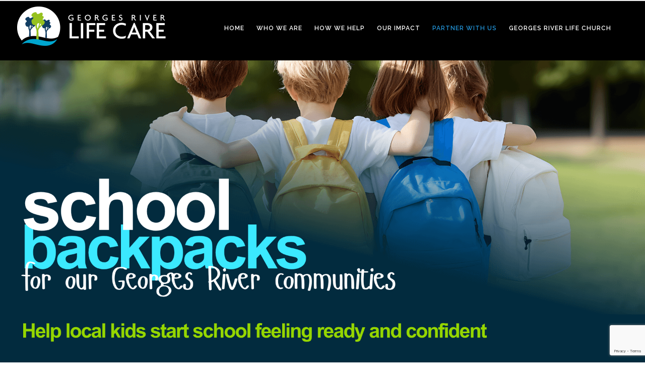

--- FILE ---
content_type: text/html; charset=UTF-8
request_url: https://grlc.org.au/backpacks/
body_size: 18989
content:
<!doctype html>
<!-- paulirish.com/2008/conditional-stylesheets-vs-css-hacks-answer-neither/ -->
<!--[if lt IE 7]> <html class="no-js lt-ie9 lt-ie8 lt-ie7" lang="en"> <![endif]-->
<!--[if IE 7]>    <html class="no-js lt-ie9 lt-ie8" lang="en"> <![endif]-->
<!--[if IE 8]>    <html class="no-js lt-ie9" lang="en"> <![endif]-->
<!-- Consider adding a manifest.appcache: h5bp.com/d/Offline -->
<!--[if gt IE 8]><!--> 
<html class="no-js" lang="en-AU"> <!--<![endif]-->
<head>
	<meta charset="utf-8">
	<meta http-equiv="X-UA-Compatible" content="IE=edge,chrome=1" >
	<meta name="viewport" content="user-scalable=no, width=device-width, initial-scale=1, maximum-scale=1" />
    <meta name="apple-mobile-web-app-capable" content="yes" />
	    <title>Backpacks &#8211; Georges River Life Church</title>
<meta name='robots' content='max-image-preview:large' />
<link rel='dns-prefetch' href='//fonts.googleapis.com' />
<link rel="alternate" type="application/rss+xml" title="Georges River Life Church &raquo; Feed" href="https://grlc.org.au/feed/" />
<link rel="alternate" type="application/rss+xml" title="Georges River Life Church &raquo; Comments Feed" href="https://grlc.org.au/comments/feed/" />
<link rel="alternate" title="oEmbed (JSON)" type="application/json+oembed" href="https://grlc.org.au/wp-json/oembed/1.0/embed?url=https%3A%2F%2Fgrlc.org.au%2Fbackpacks%2F" />
<link rel="alternate" title="oEmbed (XML)" type="text/xml+oembed" href="https://grlc.org.au/wp-json/oembed/1.0/embed?url=https%3A%2F%2Fgrlc.org.au%2Fbackpacks%2F&#038;format=xml" />
	
			<!-- Google Analytics -->
			<script>
				(function(i,s,o,g,r,a,m){i['GoogleAnalyticsObject']=r;i[r]=i[r]||function(){
				(i[r].q=i[r].q||[]).push(arguments)},i[r].l=1*new Date();a=s.createElement(o),
				m=s.getElementsByTagName(o)[0];a.async=1;a.src=g;m.parentNode.insertBefore(a,m)
				})(window,document,'script','//www.google-analytics.com/analytics.js','ga');
	
				ga( 'create', 'UA-67060239-1', 'auto' );
								ga( 'send', 'pageview' );
			</script>
			<!-- End Google Analytics -->
		<style id='wp-img-auto-sizes-contain-inline-css' type='text/css'>
img:is([sizes=auto i],[sizes^="auto," i]){contain-intrinsic-size:3000px 1500px}
/*# sourceURL=wp-img-auto-sizes-contain-inline-css */
</style>
<style id='wp-emoji-styles-inline-css' type='text/css'>

	img.wp-smiley, img.emoji {
		display: inline !important;
		border: none !important;
		box-shadow: none !important;
		height: 1em !important;
		width: 1em !important;
		margin: 0 0.07em !important;
		vertical-align: -0.1em !important;
		background: none !important;
		padding: 0 !important;
	}
/*# sourceURL=wp-emoji-styles-inline-css */
</style>
<style id='wp-block-library-inline-css' type='text/css'>
:root{--wp-block-synced-color:#7a00df;--wp-block-synced-color--rgb:122,0,223;--wp-bound-block-color:var(--wp-block-synced-color);--wp-editor-canvas-background:#ddd;--wp-admin-theme-color:#007cba;--wp-admin-theme-color--rgb:0,124,186;--wp-admin-theme-color-darker-10:#006ba1;--wp-admin-theme-color-darker-10--rgb:0,107,160.5;--wp-admin-theme-color-darker-20:#005a87;--wp-admin-theme-color-darker-20--rgb:0,90,135;--wp-admin-border-width-focus:2px}@media (min-resolution:192dpi){:root{--wp-admin-border-width-focus:1.5px}}.wp-element-button{cursor:pointer}:root .has-very-light-gray-background-color{background-color:#eee}:root .has-very-dark-gray-background-color{background-color:#313131}:root .has-very-light-gray-color{color:#eee}:root .has-very-dark-gray-color{color:#313131}:root .has-vivid-green-cyan-to-vivid-cyan-blue-gradient-background{background:linear-gradient(135deg,#00d084,#0693e3)}:root .has-purple-crush-gradient-background{background:linear-gradient(135deg,#34e2e4,#4721fb 50%,#ab1dfe)}:root .has-hazy-dawn-gradient-background{background:linear-gradient(135deg,#faaca8,#dad0ec)}:root .has-subdued-olive-gradient-background{background:linear-gradient(135deg,#fafae1,#67a671)}:root .has-atomic-cream-gradient-background{background:linear-gradient(135deg,#fdd79a,#004a59)}:root .has-nightshade-gradient-background{background:linear-gradient(135deg,#330968,#31cdcf)}:root .has-midnight-gradient-background{background:linear-gradient(135deg,#020381,#2874fc)}:root{--wp--preset--font-size--normal:16px;--wp--preset--font-size--huge:42px}.has-regular-font-size{font-size:1em}.has-larger-font-size{font-size:2.625em}.has-normal-font-size{font-size:var(--wp--preset--font-size--normal)}.has-huge-font-size{font-size:var(--wp--preset--font-size--huge)}.has-text-align-center{text-align:center}.has-text-align-left{text-align:left}.has-text-align-right{text-align:right}.has-fit-text{white-space:nowrap!important}#end-resizable-editor-section{display:none}.aligncenter{clear:both}.items-justified-left{justify-content:flex-start}.items-justified-center{justify-content:center}.items-justified-right{justify-content:flex-end}.items-justified-space-between{justify-content:space-between}.screen-reader-text{border:0;clip-path:inset(50%);height:1px;margin:-1px;overflow:hidden;padding:0;position:absolute;width:1px;word-wrap:normal!important}.screen-reader-text:focus{background-color:#ddd;clip-path:none;color:#444;display:block;font-size:1em;height:auto;left:5px;line-height:normal;padding:15px 23px 14px;text-decoration:none;top:5px;width:auto;z-index:100000}html :where(.has-border-color){border-style:solid}html :where([style*=border-top-color]){border-top-style:solid}html :where([style*=border-right-color]){border-right-style:solid}html :where([style*=border-bottom-color]){border-bottom-style:solid}html :where([style*=border-left-color]){border-left-style:solid}html :where([style*=border-width]){border-style:solid}html :where([style*=border-top-width]){border-top-style:solid}html :where([style*=border-right-width]){border-right-style:solid}html :where([style*=border-bottom-width]){border-bottom-style:solid}html :where([style*=border-left-width]){border-left-style:solid}html :where(img[class*=wp-image-]){height:auto;max-width:100%}:where(figure){margin:0 0 1em}html :where(.is-position-sticky){--wp-admin--admin-bar--position-offset:var(--wp-admin--admin-bar--height,0px)}@media screen and (max-width:600px){html :where(.is-position-sticky){--wp-admin--admin-bar--position-offset:0px}}

/*# sourceURL=wp-block-library-inline-css */
</style><style id='global-styles-inline-css' type='text/css'>
:root{--wp--preset--aspect-ratio--square: 1;--wp--preset--aspect-ratio--4-3: 4/3;--wp--preset--aspect-ratio--3-4: 3/4;--wp--preset--aspect-ratio--3-2: 3/2;--wp--preset--aspect-ratio--2-3: 2/3;--wp--preset--aspect-ratio--16-9: 16/9;--wp--preset--aspect-ratio--9-16: 9/16;--wp--preset--color--black: #000000;--wp--preset--color--cyan-bluish-gray: #abb8c3;--wp--preset--color--white: #ffffff;--wp--preset--color--pale-pink: #f78da7;--wp--preset--color--vivid-red: #cf2e2e;--wp--preset--color--luminous-vivid-orange: #ff6900;--wp--preset--color--luminous-vivid-amber: #fcb900;--wp--preset--color--light-green-cyan: #7bdcb5;--wp--preset--color--vivid-green-cyan: #00d084;--wp--preset--color--pale-cyan-blue: #8ed1fc;--wp--preset--color--vivid-cyan-blue: #0693e3;--wp--preset--color--vivid-purple: #9b51e0;--wp--preset--gradient--vivid-cyan-blue-to-vivid-purple: linear-gradient(135deg,rgb(6,147,227) 0%,rgb(155,81,224) 100%);--wp--preset--gradient--light-green-cyan-to-vivid-green-cyan: linear-gradient(135deg,rgb(122,220,180) 0%,rgb(0,208,130) 100%);--wp--preset--gradient--luminous-vivid-amber-to-luminous-vivid-orange: linear-gradient(135deg,rgb(252,185,0) 0%,rgb(255,105,0) 100%);--wp--preset--gradient--luminous-vivid-orange-to-vivid-red: linear-gradient(135deg,rgb(255,105,0) 0%,rgb(207,46,46) 100%);--wp--preset--gradient--very-light-gray-to-cyan-bluish-gray: linear-gradient(135deg,rgb(238,238,238) 0%,rgb(169,184,195) 100%);--wp--preset--gradient--cool-to-warm-spectrum: linear-gradient(135deg,rgb(74,234,220) 0%,rgb(151,120,209) 20%,rgb(207,42,186) 40%,rgb(238,44,130) 60%,rgb(251,105,98) 80%,rgb(254,248,76) 100%);--wp--preset--gradient--blush-light-purple: linear-gradient(135deg,rgb(255,206,236) 0%,rgb(152,150,240) 100%);--wp--preset--gradient--blush-bordeaux: linear-gradient(135deg,rgb(254,205,165) 0%,rgb(254,45,45) 50%,rgb(107,0,62) 100%);--wp--preset--gradient--luminous-dusk: linear-gradient(135deg,rgb(255,203,112) 0%,rgb(199,81,192) 50%,rgb(65,88,208) 100%);--wp--preset--gradient--pale-ocean: linear-gradient(135deg,rgb(255,245,203) 0%,rgb(182,227,212) 50%,rgb(51,167,181) 100%);--wp--preset--gradient--electric-grass: linear-gradient(135deg,rgb(202,248,128) 0%,rgb(113,206,126) 100%);--wp--preset--gradient--midnight: linear-gradient(135deg,rgb(2,3,129) 0%,rgb(40,116,252) 100%);--wp--preset--font-size--small: 13px;--wp--preset--font-size--medium: 20px;--wp--preset--font-size--large: 36px;--wp--preset--font-size--x-large: 42px;--wp--preset--spacing--20: 0.44rem;--wp--preset--spacing--30: 0.67rem;--wp--preset--spacing--40: 1rem;--wp--preset--spacing--50: 1.5rem;--wp--preset--spacing--60: 2.25rem;--wp--preset--spacing--70: 3.38rem;--wp--preset--spacing--80: 5.06rem;--wp--preset--shadow--natural: 6px 6px 9px rgba(0, 0, 0, 0.2);--wp--preset--shadow--deep: 12px 12px 50px rgba(0, 0, 0, 0.4);--wp--preset--shadow--sharp: 6px 6px 0px rgba(0, 0, 0, 0.2);--wp--preset--shadow--outlined: 6px 6px 0px -3px rgb(255, 255, 255), 6px 6px rgb(0, 0, 0);--wp--preset--shadow--crisp: 6px 6px 0px rgb(0, 0, 0);}:where(.is-layout-flex){gap: 0.5em;}:where(.is-layout-grid){gap: 0.5em;}body .is-layout-flex{display: flex;}.is-layout-flex{flex-wrap: wrap;align-items: center;}.is-layout-flex > :is(*, div){margin: 0;}body .is-layout-grid{display: grid;}.is-layout-grid > :is(*, div){margin: 0;}:where(.wp-block-columns.is-layout-flex){gap: 2em;}:where(.wp-block-columns.is-layout-grid){gap: 2em;}:where(.wp-block-post-template.is-layout-flex){gap: 1.25em;}:where(.wp-block-post-template.is-layout-grid){gap: 1.25em;}.has-black-color{color: var(--wp--preset--color--black) !important;}.has-cyan-bluish-gray-color{color: var(--wp--preset--color--cyan-bluish-gray) !important;}.has-white-color{color: var(--wp--preset--color--white) !important;}.has-pale-pink-color{color: var(--wp--preset--color--pale-pink) !important;}.has-vivid-red-color{color: var(--wp--preset--color--vivid-red) !important;}.has-luminous-vivid-orange-color{color: var(--wp--preset--color--luminous-vivid-orange) !important;}.has-luminous-vivid-amber-color{color: var(--wp--preset--color--luminous-vivid-amber) !important;}.has-light-green-cyan-color{color: var(--wp--preset--color--light-green-cyan) !important;}.has-vivid-green-cyan-color{color: var(--wp--preset--color--vivid-green-cyan) !important;}.has-pale-cyan-blue-color{color: var(--wp--preset--color--pale-cyan-blue) !important;}.has-vivid-cyan-blue-color{color: var(--wp--preset--color--vivid-cyan-blue) !important;}.has-vivid-purple-color{color: var(--wp--preset--color--vivid-purple) !important;}.has-black-background-color{background-color: var(--wp--preset--color--black) !important;}.has-cyan-bluish-gray-background-color{background-color: var(--wp--preset--color--cyan-bluish-gray) !important;}.has-white-background-color{background-color: var(--wp--preset--color--white) !important;}.has-pale-pink-background-color{background-color: var(--wp--preset--color--pale-pink) !important;}.has-vivid-red-background-color{background-color: var(--wp--preset--color--vivid-red) !important;}.has-luminous-vivid-orange-background-color{background-color: var(--wp--preset--color--luminous-vivid-orange) !important;}.has-luminous-vivid-amber-background-color{background-color: var(--wp--preset--color--luminous-vivid-amber) !important;}.has-light-green-cyan-background-color{background-color: var(--wp--preset--color--light-green-cyan) !important;}.has-vivid-green-cyan-background-color{background-color: var(--wp--preset--color--vivid-green-cyan) !important;}.has-pale-cyan-blue-background-color{background-color: var(--wp--preset--color--pale-cyan-blue) !important;}.has-vivid-cyan-blue-background-color{background-color: var(--wp--preset--color--vivid-cyan-blue) !important;}.has-vivid-purple-background-color{background-color: var(--wp--preset--color--vivid-purple) !important;}.has-black-border-color{border-color: var(--wp--preset--color--black) !important;}.has-cyan-bluish-gray-border-color{border-color: var(--wp--preset--color--cyan-bluish-gray) !important;}.has-white-border-color{border-color: var(--wp--preset--color--white) !important;}.has-pale-pink-border-color{border-color: var(--wp--preset--color--pale-pink) !important;}.has-vivid-red-border-color{border-color: var(--wp--preset--color--vivid-red) !important;}.has-luminous-vivid-orange-border-color{border-color: var(--wp--preset--color--luminous-vivid-orange) !important;}.has-luminous-vivid-amber-border-color{border-color: var(--wp--preset--color--luminous-vivid-amber) !important;}.has-light-green-cyan-border-color{border-color: var(--wp--preset--color--light-green-cyan) !important;}.has-vivid-green-cyan-border-color{border-color: var(--wp--preset--color--vivid-green-cyan) !important;}.has-pale-cyan-blue-border-color{border-color: var(--wp--preset--color--pale-cyan-blue) !important;}.has-vivid-cyan-blue-border-color{border-color: var(--wp--preset--color--vivid-cyan-blue) !important;}.has-vivid-purple-border-color{border-color: var(--wp--preset--color--vivid-purple) !important;}.has-vivid-cyan-blue-to-vivid-purple-gradient-background{background: var(--wp--preset--gradient--vivid-cyan-blue-to-vivid-purple) !important;}.has-light-green-cyan-to-vivid-green-cyan-gradient-background{background: var(--wp--preset--gradient--light-green-cyan-to-vivid-green-cyan) !important;}.has-luminous-vivid-amber-to-luminous-vivid-orange-gradient-background{background: var(--wp--preset--gradient--luminous-vivid-amber-to-luminous-vivid-orange) !important;}.has-luminous-vivid-orange-to-vivid-red-gradient-background{background: var(--wp--preset--gradient--luminous-vivid-orange-to-vivid-red) !important;}.has-very-light-gray-to-cyan-bluish-gray-gradient-background{background: var(--wp--preset--gradient--very-light-gray-to-cyan-bluish-gray) !important;}.has-cool-to-warm-spectrum-gradient-background{background: var(--wp--preset--gradient--cool-to-warm-spectrum) !important;}.has-blush-light-purple-gradient-background{background: var(--wp--preset--gradient--blush-light-purple) !important;}.has-blush-bordeaux-gradient-background{background: var(--wp--preset--gradient--blush-bordeaux) !important;}.has-luminous-dusk-gradient-background{background: var(--wp--preset--gradient--luminous-dusk) !important;}.has-pale-ocean-gradient-background{background: var(--wp--preset--gradient--pale-ocean) !important;}.has-electric-grass-gradient-background{background: var(--wp--preset--gradient--electric-grass) !important;}.has-midnight-gradient-background{background: var(--wp--preset--gradient--midnight) !important;}.has-small-font-size{font-size: var(--wp--preset--font-size--small) !important;}.has-medium-font-size{font-size: var(--wp--preset--font-size--medium) !important;}.has-large-font-size{font-size: var(--wp--preset--font-size--large) !important;}.has-x-large-font-size{font-size: var(--wp--preset--font-size--x-large) !important;}
/*# sourceURL=global-styles-inline-css */
</style>

<style id='classic-theme-styles-inline-css' type='text/css'>
/*! This file is auto-generated */
.wp-block-button__link{color:#fff;background-color:#32373c;border-radius:9999px;box-shadow:none;text-decoration:none;padding:calc(.667em + 2px) calc(1.333em + 2px);font-size:1.125em}.wp-block-file__button{background:#32373c;color:#fff;text-decoration:none}
/*# sourceURL=/wp-includes/css/classic-themes.min.css */
</style>
<link rel='stylesheet' id='contact-form-7-css' href='https://grlc.org.au/wp-content/plugins/contact-form-7/includes/css/styles.css?ver=6.1.4' type='text/css' media='all' />
<link rel='stylesheet' id='oshine-modules-css' href='https://grlc.org.au/wp-content/plugins/oshine-modules/public/css/oshine-modules.min.css?ver=3.2' type='text/css' media='all' />
<link rel='stylesheet' id='typehub-css' href='https://grlc.org.au/wp-content/plugins/tatsu/includes/typehub/public/css/typehub-public.css?ver=2.0.6' type='text/css' media='all' />
<link rel='stylesheet' id='tatsu-main-css' href='https://grlc.org.au/wp-content/plugins/tatsu/public/css/tatsu.min.css?ver=3.5.3' type='text/css' media='all' />
<link rel='stylesheet' id='oshine_icons-css' href='https://grlc.org.au/wp-content/themes/oshin/fonts/icomoon/style.min.css?ver=7.2.9' type='text/css' media='all' />
<link rel='stylesheet' id='font_awesome-css' href='https://grlc.org.au/wp-content/plugins/tatsu/includes/icons/font_awesome/font-awesome.css?ver=89a32dd152d6eb4c3cb09885da294f83' type='text/css' media='all' />
<link rel='stylesheet' id='font_awesome_brands-css' href='https://grlc.org.au/wp-content/plugins/tatsu/includes/icons/font_awesome/brands.css?ver=89a32dd152d6eb4c3cb09885da294f83' type='text/css' media='all' />
<link rel='stylesheet' id='tatsu_icons-css' href='https://grlc.org.au/wp-content/plugins/tatsu/includes/icons/tatsu_icons/tatsu-icons.css?ver=89a32dd152d6eb4c3cb09885da294f83' type='text/css' media='all' />
<link rel='stylesheet' id='wpsc-style-css' href='https://grlc.org.au/wp-content/plugins/wordpress-simple-paypal-shopping-cart/assets/wpsc-front-end-styles.css?ver=5.2.6' type='text/css' media='all' />
<link rel='stylesheet' id='be-themes-bb-press-css-css' href='https://grlc.org.au/wp-content/themes/oshin/bb-press/bb-press.css?ver=89a32dd152d6eb4c3cb09885da294f83' type='text/css' media='all' />
<link rel='stylesheet' id='be-style-main-css-css' href='https://grlc.org.au/wp-content/themes/oshin/css/main.min.css?ver=7.2.9' type='text/css' media='all' />
<link rel='stylesheet' id='be-style-top-header-css' href='https://grlc.org.au/wp-content/themes/oshin/css/headers/top-header.min.css?ver=7.2.9' type='text/css' media='all' />
<link rel='stylesheet' id='be-style-responsive-header-css' href='https://grlc.org.au/wp-content/themes/oshin/css/headers/responsive-header.min.css?ver=7.2.9' type='text/css' media='all' />
<link rel='stylesheet' id='be-style-multilevel-menu-css' href='https://grlc.org.au/wp-content/themes/oshin/css/headers/multilevel-menu.min.css?ver=7.2.9' type='text/css' media='all' />
<link rel='stylesheet' id='be-themes-layout-css' href='https://grlc.org.au/wp-content/themes/oshin/css/layout.min.css?ver=7.2.9' type='text/css' media='all' />
<link rel='stylesheet' id='vendor-css' href='https://grlc.org.au/wp-content/themes/oshin/css/vendor/vendor.min.css?ver=7.2.9' type='text/css' media='all' />
<link rel='stylesheet' id='be-custom-fonts-css' href='https://grlc.org.au/wp-content/themes/oshin/fonts/fonts.min.css?ver=7.2.9' type='text/css' media='all' />
<link rel='stylesheet' id='be-dynamic-css' href='https://grlc.org.au/wp-content/uploads/oshine_dynamic_css/be_dynamic.css?ver=7.2.9' type='text/css' media='all' />
<link rel='stylesheet' id='be-style-css-css' href='https://grlc.org.au/wp-content/themes/oshin/style.css?ver=7.2.9' type='text/css' media='all' />
<link rel='stylesheet' id='redux-google-fonts-be_themes_data-css' href='https://fonts.googleapis.com/css?family=Montserrat%3A700%2C400%7CRaleway%3A400%2C600%2C500%7CCrimson+Text%3A400Italic%7CLato%3A700%7COpen+Sans%3A400%7CSource+Sans+Pro%7CDroid+Sans&#038;subset=latin&#038;ver=1756881955' type='text/css' media='all' />
<script type="text/javascript" src="https://grlc.org.au/wp-includes/js/jquery/jquery.min.js?ver=3.7.1" id="jquery-core-js"></script>
<script type="text/javascript" src="https://grlc.org.au/wp-includes/js/jquery/jquery-migrate.min.js?ver=3.4.1" id="jquery-migrate-js"></script>
<script type="text/javascript" src="https://grlc.org.au/wp-content/plugins/tatsu/includes/typehub/public/js/webfont.min.js?ver=89a32dd152d6eb4c3cb09885da294f83" id="webfontloader-js"></script>
<script type="text/javascript" src="https://grlc.org.au/wp-content/themes/oshin/js/vendor/modernizr.min.js?ver=89a32dd152d6eb4c3cb09885da294f83" id="modernizr-js"></script>
<link rel="https://api.w.org/" href="https://grlc.org.au/wp-json/" /><link rel="alternate" title="JSON" type="application/json" href="https://grlc.org.au/wp-json/wp/v2/pages/9422" /><link rel="EditURI" type="application/rsd+xml" title="RSD" href="https://grlc.org.au/xmlrpc.php?rsd" />

<link rel="canonical" href="https://grlc.org.au/backpacks/" />
<link rel='shortlink' href='https://grlc.org.au/?p=9422' />

<!-- WP Simple Shopping Cart plugin v5.2.6 - https://wordpress.org/plugins/wordpress-simple-paypal-shopping-cart/ -->
	<script type="text/javascript">
	function ReadForm (obj1, tst) {
	    // Read the user form
	    var i,j,pos;
	    val_total="";val_combo="";

	    for (i=0; i<obj1.length; i++)
	    {
	        // run entire form
	        obj = obj1.elements[i];           // a form element

	        if (obj.type == "select-one")
	        {   // just selects
	            if (obj.name == "quantity" ||
	                obj.name == "amount") continue;
		        pos = obj.selectedIndex;        // which option selected
		        
		        const selected_option = obj.options[pos];
		        
		        val = selected_option?.value;   // selected value
		        if (selected_option?.getAttribute("data-display-text")){
                    val = selected_option?.getAttribute("data-display-text");
                }
		        
		        val_combo = val_combo + " (" + val + ")";
	        }
	    }
		// Now summarize everything we have processed above
		val_total = obj1.product_tmp.value + val_combo;
		obj1.wspsc_product.value = val_total;
	}
	</script>
    <style type="text/css">.recentcomments a{display:inline !important;padding:0 !important;margin:0 !important;}</style><style rel="stylesheet" id="typehub-output">@media only screen and (max-width:1377px){}@media only screen and (min-width:768px) and (max-width:1024px){}@media only screen and (max-width:767px){}</style><style id = "oshine-typehub-css" type="text/css">  </style><style rel="stylesheet" id="colorhub-output">.swatch-red, .swatch-red a{color:#f44336;}.swatch-pink, .swatch-pink a{color:#E91E63;}.swatch-purple, .swatch-purple a{color:#9C27B0;}.swatch-deep-purple, .swatch-deep-purple a{color:#673AB7;}.swatch-indigo, .swatch-indigo a{color:#3F51B5;}.swatch-blue, .swatch-blue a{color:#2196F3;}.swatch-light-blue, .swatch-light-blue a{color:#03A9F4;}.swatch-cyan, .swatch-cyan a{color:#00BCD4;}.swatch-teal, .swatch-teal a{color:#009688;}.swatch-green, .swatch-green a{color:#4CAF50;}.swatch-light-green, .swatch-light-green a{color:#8BC34A;}.swatch-lime, .swatch-lime a{color:#CDDC39;}.swatch-yellow, .swatch-yellow a{color:#FFEB3B;}.swatch-amber, .swatch-amber a{color:#FFC107;}.swatch-orange, .swatch-orange a{color:#FF9800;}.swatch-deep-orange, .swatch-deep-orange a{color:#FF5722;}.swatch-brown, .swatch-brown a{color:#795548;}.swatch-grey, .swatch-grey a{color:#9E9E9E;}.swatch-blue-grey, .swatch-blue-grey a{color:#607D8B;}.swatch-white, .swatch-white a{color:#ffffff;}.swatch-black, .swatch-black a{color:#000000;}.palette-0, .palette-0 a{color:#2293D7;}.palette-1, .palette-1 a{color:#ffffff;}.palette-2, .palette-2 a{color:#313233;}.palette-3, .palette-3 a{color:#848991;}.palette-4, .palette-4 a{color:#f8f8f8;}</style><link rel="icon" href="https://grlc.org.au/wp-content/uploads/2020/10/grlc-favicon-50x50.png" sizes="32x32" />
<link rel="icon" href="https://grlc.org.au/wp-content/uploads/2020/10/grlc-favicon.png" sizes="192x192" />
<link rel="apple-touch-icon" href="https://grlc.org.au/wp-content/uploads/2020/10/grlc-favicon.png" />
<meta name="msapplication-TileImage" content="https://grlc.org.au/wp-content/uploads/2020/10/grlc-favicon.png" />
</head>
<body class="wp-singular page-template-default page page-id-9422 wp-theme-oshin header-transparent no-section-scroll top-header none be-themes-layout-layout-wide opt-panel-cache-off" data-be-site-layout='layout-wide' data-be-page-template = 'page' >	
	<div id="main-wrapper"
    >
            <div id="main" class="ajaxable layout-wide" >
        
<header id="header">
		<div id="header-inner-wrap" class="transparent background--light style1"  data-headerscheme="background--light">
					<div id="header-wrap" class=" clearfix" data-default-height="70" data-sticky-height="70">
				    <div class="logo">
        <a href="https://grlc.org.au"><img class="transparent-logo dark-scheme-logo" src="https://grlc.org.au/wp-content/uploads/2016/09/grlifecare-logo.png" alt="Georges River Life Church" /><img class="transparent-logo light-scheme-logo" src="https://grlc.org.au/wp-content/uploads/2016/08/grlc-logo.png" alt="Georges River Life Church" /><img class="normal-logo" src="https://grlc.org.au/wp-content/uploads/2016/08/grlc-logo.png" alt="Georges River Life Church" /><img class="sticky-logo" src="https://grlc.org.au/wp-content/uploads/2016/08/grlc-logo.png" alt="Georges River Life Church" /></a>    </div>
        <div id="header-controls-right">
        				<div class="header-code-widgets">				</div>        <div class="mobile-nav-controller-wrap">
            <div class="menu-controls mobile-nav-controller" title="Mobile Menu Controller"> <span class="be-mobile-menu-icon style1">   
        <span class="hamburger-line-1"></span>
        <span class="hamburger-line-2"></span>
        <span class="hamburger-line-3"></span>
</span></div>
        </div>
    </div>				<div id="header-bottom-bar">
				<nav id="navigation" class="clearfix">	<div class="menu"><ul id="menu" class="clearfix none"><li id="menu-item-14646" class="menu-item menu-item-type-post_type menu-item-object-page menu-item-14646"><a href="https://grlc.org.au/life-care/" title="HOME">HOME</a></li>
<li id="menu-item-14541" class="menu-item menu-item-type-custom menu-item-object-custom menu-item-has-children menu-item-14541"><a href="#" title="WHO WE ARE">WHO WE ARE</a>
<span class="mobile-sub-menu-controller"><i class="icon-icon_plus"></i></span><ul class="sub-menu clearfix">
	<li id="menu-item-14525" class="menu-item menu-item-type-post_type menu-item-object-page menu-item-14525"><a href="https://grlc.org.au/life-care-team/" title="OUR TEAM">OUR TEAM</a></li>
	<li id="menu-item-14893" class="menu-item menu-item-type-post_type menu-item-object-page menu-item-14893"><a href="https://grlc.org.au/lifecare-employment/" title="GET INVOLVED">GET INVOLVED</a></li>
	<li id="menu-item-14524" class="menu-item menu-item-type-post_type menu-item-object-page menu-item-14524"><a href="https://grlc.org.au/lifecare-policies/" title="POLICIES">POLICIES</a></li>
</ul>
</li>
<li id="menu-item-14542" class="menu-item menu-item-type-custom menu-item-object-custom menu-item-has-children menu-item-14542"><a href="https://grlc.org.au/services/" title="HOW WE HELP">HOW WE HELP</a>
<span class="mobile-sub-menu-controller"><i class="icon-icon_plus"></i></span><ul class="sub-menu clearfix">
	<li id="menu-item-14514" class="menu-item menu-item-type-post_type menu-item-object-page menu-item-14514"><a href="https://grlc.org.au/artslife/" title="ARTSLIFE">ARTSLIFE</a></li>
	<li id="menu-item-14515" class="menu-item menu-item-type-post_type menu-item-object-page menu-item-14515"><a href="https://grlc.org.au/autism-support/" title="AUTISM SUPPORT">AUTISM SUPPORT</a></li>
	<li id="menu-item-16466" class="menu-item menu-item-type-post_type menu-item-object-page menu-item-16466"><a href="https://grlc.org.au/community-connect/" title="COMMUNITY CONNECT">COMMUNITY CONNECT</a></li>
	<li id="menu-item-14520" class="menu-item menu-item-type-post_type menu-item-object-page menu-item-14520"><a href="https://grlc.org.au/community-relief/" title="COMMUNITY RELIEF CENTRE">COMMUNITY RELIEF CENTRE</a></li>
	<li id="menu-item-14517" class="menu-item menu-item-type-post_type menu-item-object-page menu-item-14517"><a href="https://grlc.org.au/emergency-relief/" title="EMERGENCY RELIEF">EMERGENCY RELIEF</a></li>
	<li id="menu-item-14521" class="menu-item menu-item-type-post_type menu-item-object-page menu-item-14521"><a href="https://grlc.org.au/legal-advice/" title="LEGAL ADVICE">LEGAL ADVICE</a></li>
	<li id="menu-item-14527" class="menu-item menu-item-type-post_type menu-item-object-page menu-item-14527"><a href="https://grlc.org.au/parenting/" title="PARENTING SUPPORT">PARENTING SUPPORT</a></li>
	<li id="menu-item-14530" class="menu-item menu-item-type-post_type menu-item-object-page menu-item-14530"><a href="https://grlc.org.au/student-welfare/" title="STUDENT WELFARE">STUDENT WELFARE</a></li>
</ul>
</li>
<li id="menu-item-14543" class="menu-item menu-item-type-custom menu-item-object-custom menu-item-has-children menu-item-14543"><a href="#" title="OUR IMPACT">OUR IMPACT</a>
<span class="mobile-sub-menu-controller"><i class="icon-icon_plus"></i></span><ul class="sub-menu clearfix">
	<li id="menu-item-14538" class="menu-item menu-item-type-post_type menu-item-object-page menu-item-14538"><a href="https://grlc.org.au/real-stories/" title="REAL STORIES">REAL STORIES</a></li>
</ul>
</li>
<li id="menu-item-14544" class="menu-item menu-item-type-custom menu-item-object-custom current-menu-ancestor current-menu-parent menu-item-has-children menu-item-14544"><a href="#" title="PARTNER WITH US">PARTNER WITH US</a>
<span class="mobile-sub-menu-controller"><i class="icon-icon_plus"></i></span><ul class="sub-menu clearfix">
	<li id="menu-item-14539" class="menu-item menu-item-type-post_type menu-item-object-page menu-item-14539"><a href="https://grlc.org.au/ways-you-can-help/" title="DONATIONS &amp; PARTNERSHIPS">DONATIONS &#038; PARTNERSHIPS</a></li>
	<li id="menu-item-17560" class="menu-item menu-item-type-post_type menu-item-object-page menu-item-17560"><a href="https://grlc.org.au/life-care-shop/" title="LIFE CARE SHOP">LIFE CARE SHOP</a></li>
	<li id="menu-item-15863" class="menu-item menu-item-type-custom menu-item-object-custom menu-item-15863"><a href="https://grlc.org.au/care-for-a-walk/" title="CARE FOR A WALK?">CARE FOR A WALK?</a></li>
	<li id="menu-item-14529" class="menu-item menu-item-type-post_type menu-item-object-page menu-item-14529"><a href="https://grlc.org.au/sleepingrough/" title="SLEEPING ROUGH">SLEEPING ROUGH</a></li>
	<li id="menu-item-14523" class="menu-item menu-item-type-post_type menu-item-object-page menu-item-14523"><a href="https://grlc.org.au/appeal/" title="LIFE CARE APPEAL">LIFE CARE APPEAL</a></li>
	<li id="menu-item-14636" class="menu-item menu-item-type-post_type menu-item-object-page current-menu-item page_item page-item-9422 current_page_item menu-item-14636"><a href="https://grlc.org.au/backpacks/" aria-current="page" title="SCHOOL BACKPACKS">SCHOOL BACKPACKS</a></li>
</ul>
</li>
<li id="menu-item-14540" class="menu-item menu-item-type-post_type menu-item-object-page menu-item-home menu-item-14540"><a href="https://grlc.org.au/" title="GEORGES RIVER LIFE CHURCH">GEORGES RIVER LIFE CHURCH</a></li>
</ul></div>				</nav><!-- End Navigation -->
				</div>
			</div>

			<div class='header-mobile-navigation clearfix'><div class="mobile-menu"><ul id="mobile-menu" class="clearfix"><li class="menu-item menu-item-type-post_type menu-item-object-page menu-item-14646"><a href="https://grlc.org.au/life-care/" title="HOME">HOME</a></li>
<li class="menu-item menu-item-type-custom menu-item-object-custom menu-item-has-children menu-item-14541"><a href="#" title="WHO WE ARE">WHO WE ARE</a>
<span class="mobile-sub-menu-controller"><i class="icon-arrow-right5"></i></span><ul class="sub-menu clearfix">
	<li class="menu-item menu-item-type-post_type menu-item-object-page menu-item-14525"><a href="https://grlc.org.au/life-care-team/" title="OUR TEAM">OUR TEAM</a></li>
	<li class="menu-item menu-item-type-post_type menu-item-object-page menu-item-14893"><a href="https://grlc.org.au/lifecare-employment/" title="GET INVOLVED">GET INVOLVED</a></li>
	<li class="menu-item menu-item-type-post_type menu-item-object-page menu-item-14524"><a href="https://grlc.org.au/lifecare-policies/" title="POLICIES">POLICIES</a></li>
</ul>
</li>
<li class="menu-item menu-item-type-custom menu-item-object-custom menu-item-has-children menu-item-14542"><a href="https://grlc.org.au/services/" title="HOW WE HELP">HOW WE HELP</a>
<span class="mobile-sub-menu-controller"><i class="icon-arrow-right5"></i></span><ul class="sub-menu clearfix">
	<li class="menu-item menu-item-type-post_type menu-item-object-page menu-item-14514"><a href="https://grlc.org.au/artslife/" title="ARTSLIFE">ARTSLIFE</a></li>
	<li class="menu-item menu-item-type-post_type menu-item-object-page menu-item-14515"><a href="https://grlc.org.au/autism-support/" title="AUTISM SUPPORT">AUTISM SUPPORT</a></li>
	<li class="menu-item menu-item-type-post_type menu-item-object-page menu-item-16466"><a href="https://grlc.org.au/community-connect/" title="COMMUNITY CONNECT">COMMUNITY CONNECT</a></li>
	<li class="menu-item menu-item-type-post_type menu-item-object-page menu-item-14520"><a href="https://grlc.org.au/community-relief/" title="COMMUNITY RELIEF CENTRE">COMMUNITY RELIEF CENTRE</a></li>
	<li class="menu-item menu-item-type-post_type menu-item-object-page menu-item-14517"><a href="https://grlc.org.au/emergency-relief/" title="EMERGENCY RELIEF">EMERGENCY RELIEF</a></li>
	<li class="menu-item menu-item-type-post_type menu-item-object-page menu-item-14521"><a href="https://grlc.org.au/legal-advice/" title="LEGAL ADVICE">LEGAL ADVICE</a></li>
	<li class="menu-item menu-item-type-post_type menu-item-object-page menu-item-14527"><a href="https://grlc.org.au/parenting/" title="PARENTING SUPPORT">PARENTING SUPPORT</a></li>
	<li class="menu-item menu-item-type-post_type menu-item-object-page menu-item-14530"><a href="https://grlc.org.au/student-welfare/" title="STUDENT WELFARE">STUDENT WELFARE</a></li>
</ul>
</li>
<li class="menu-item menu-item-type-custom menu-item-object-custom menu-item-has-children menu-item-14543"><a href="#" title="OUR IMPACT">OUR IMPACT</a>
<span class="mobile-sub-menu-controller"><i class="icon-arrow-right5"></i></span><ul class="sub-menu clearfix">
	<li class="menu-item menu-item-type-post_type menu-item-object-page menu-item-14538"><a href="https://grlc.org.au/real-stories/" title="REAL STORIES">REAL STORIES</a></li>
</ul>
</li>
<li class="menu-item menu-item-type-custom menu-item-object-custom current-menu-ancestor current-menu-parent menu-item-has-children menu-item-14544"><a href="#" title="PARTNER WITH US">PARTNER WITH US</a>
<span class="mobile-sub-menu-controller"><i class="icon-arrow-right5"></i></span><ul class="sub-menu clearfix">
	<li class="menu-item menu-item-type-post_type menu-item-object-page menu-item-14539"><a href="https://grlc.org.au/ways-you-can-help/" title="DONATIONS &amp; PARTNERSHIPS">DONATIONS &#038; PARTNERSHIPS</a></li>
	<li class="menu-item menu-item-type-post_type menu-item-object-page menu-item-17560"><a href="https://grlc.org.au/life-care-shop/" title="LIFE CARE SHOP">LIFE CARE SHOP</a></li>
	<li class="menu-item menu-item-type-custom menu-item-object-custom menu-item-15863"><a href="https://grlc.org.au/care-for-a-walk/" title="CARE FOR A WALK?">CARE FOR A WALK?</a></li>
	<li class="menu-item menu-item-type-post_type menu-item-object-page menu-item-14529"><a href="https://grlc.org.au/sleepingrough/" title="SLEEPING ROUGH">SLEEPING ROUGH</a></li>
	<li class="menu-item menu-item-type-post_type menu-item-object-page menu-item-14523"><a href="https://grlc.org.au/appeal/" title="LIFE CARE APPEAL">LIFE CARE APPEAL</a></li>
	<li class="menu-item menu-item-type-post_type menu-item-object-page current-menu-item page_item page-item-9422 current_page_item menu-item-14636"><a href="https://grlc.org.au/backpacks/" aria-current="page" title="SCHOOL BACKPACKS">SCHOOL BACKPACKS</a></li>
</ul>
</li>
<li class="menu-item menu-item-type-post_type menu-item-object-page menu-item-home menu-item-14540"><a href="https://grlc.org.au/" title="GEORGES RIVER LIFE CHURCH">GEORGES RIVER LIFE CHURCH</a></li>
</ul></div></div>	</div>
</header> <!-- END HEADER --><div class="header-hero-section" id="hero-section"><div class="header-hero-custom-section"><div class="hero-section-wrap be-section       clearfix" style="background-color: #000000;; height: 120px;"><div class="be-row be-wrap"><div class="hero-section-inner-wrap"><div class="hero-section-inner"></div></div></div></div></div></div>	<div id="content" class="no-sidebar-page">
		<div id="content-wrap" class="page-builder">
			<section id="page-content">
				<div class="clearfix"  >
					<div  class="tatsu-SyfFiei6el tatsu-section  tatsu-fullscreen   tatsu-clearfix" data-title=""  data-headerscheme="background--dark"><div class="tatsu-fullscreen-wrap"><div class='tatsu-section-pad clearfix' data-padding='{"d":"120px 0px 120px 0px "}' data-padding-top='120px'><div class="tatsu-row-wrap  tatsu-wrap tatsu-row-one-col tatsu-row-has-one-cols tatsu-medium-gutter tatsu-reg-cols  tatsu-clearfix tatsu-SJxfKsljagx" ><div  class="tatsu-row " ><div  class="tatsu-column  tatsu-column-no-bg tatsu-column-empty tatsu-one-col tatsu-column-image-none tatsu-column-effect-none  tatsu-rJWfFili6eg"  data-parallax-speed="0" style=""><div class="tatsu-column-inner " ><div class="tatsu-column-pad-wrap"><div class="tatsu-column-pad" ></div></div><div class = "tatsu-column-bg-image-wrap"><div class = "tatsu-column-bg-image" ></div></div></div><style>.tatsu-row > .tatsu-rJWfFili6eg.tatsu-column{width: 100%;}.tatsu-rJWfFili6eg.tatsu-column > .tatsu-column-inner > .tatsu-column-overlay{mix-blend-mode: none;}.tatsu-rJWfFili6eg > .tatsu-column-inner > .tatsu-top-divider{z-index: 9999;}.tatsu-rJWfFili6eg > .tatsu-column-inner > .tatsu-bottom-divider{z-index: 9999;}.tatsu-rJWfFili6eg > .tatsu-column-inner > .tatsu-left-divider{z-index: 9999;}.tatsu-rJWfFili6eg > .tatsu-column-inner > .tatsu-right-divider{z-index: 9999;}</style></div></div></div></div><div class="tatsu-section-background-wrap"><div class = "tatsu-section-background" ></div></div></div><style>.tatsu-SyfFiei6el .tatsu-section-background{background-image: url(https://grlc.org.au/wp-content/uploads/2025/10/2025-Back-Pack-Presentation-3.png);background-repeat: no-repeat;background-attachment: scroll;background-position: top left;background-size: cover;}.tatsu-SyfFiei6el .tatsu-bg-blur{background-repeat: no-repeat;background-attachment: scroll;background-position: top left;background-size: cover;}.tatsu-SyfFiei6el .tatsu-section-pad{padding: 120px 0px 120px 0px ;}.tatsu-SyfFiei6el > .tatsu-bottom-divider{z-index: 9999;}.tatsu-SyfFiei6el > .tatsu-top-divider{z-index: 9999;}.tatsu-SyfFiei6el .tatsu-fullscreen-wrap{align-items: center;}</style></div><div  class="tatsu-uemslej79a tatsu-section  tatsu-bg-overlay   tatsu-clearfix" data-title=""  data-headerscheme="background--dark"><div class='tatsu-section-pad clearfix' data-padding='{"d":"39px 0px 30px 0px"}' data-padding-top='39px'><div class="tatsu-row-wrap  tatsu-wrap tatsu-row-one-col tatsu-row-has-one-cols tatsu-medium-gutter tatsu-reg-cols  tatsu-clearfix tatsu-rkefWo4qpeg" ><div  class="tatsu-row " ><div  class="tatsu-column  tatsu-bg-overlay tatsu-one-col tatsu-column-image-none tatsu-column-effect-none  tatsu-Skz-sN9Tge"  data-parallax-speed="0" style=""><div class="tatsu-column-inner " ><div class="tatsu-column-pad-wrap"><div class="tatsu-column-pad" ><div  class="tatsu-module tatsu-normal-button tatsu-button-wrap align-block block-center  tatsu-BJ9ZjVq6gx   "><a class="tatsu-shortcode mediumbtn tatsu-button left-icon    bg-animation-none  " href="https://grlc.org.au/wp-content/uploads/2025/10/2025-Back-Pack-web-download.pdf-2.pdf" style= ""  aria-label="DOWNLOAD ALL THE INFO" data-gdpr-atts={} target="_blank">DOWNLOAD ALL THE INFO</a><style>.tatsu-BJ9ZjVq6gx .tatsu-button{background-color: #2293D7;color: #ffffff ;}</style></div></div></div><div class = "tatsu-column-bg-image-wrap"><div class = "tatsu-column-bg-image" ></div></div><div class="tatsu-overlay tatsu-column-overlay tatsu-animate-none" ></div></div><style>.tatsu-row > .tatsu-Skz-sN9Tge.tatsu-column{width: 100%;}.tatsu-Skz-sN9Tge.tatsu-column > .tatsu-column-inner > .tatsu-column-overlay{mix-blend-mode: normal;}.tatsu-Skz-sN9Tge > .tatsu-column-inner > .tatsu-top-divider{z-index: 9999;}.tatsu-Skz-sN9Tge > .tatsu-column-inner > .tatsu-bottom-divider{z-index: 9999;}.tatsu-Skz-sN9Tge > .tatsu-column-inner > .tatsu-left-divider{z-index: 9999;}.tatsu-Skz-sN9Tge > .tatsu-column-inner > .tatsu-right-divider{z-index: 9999;}@media only screen and (max-width:1377px) {.tatsu-row > .tatsu-Skz-sN9Tge.tatsu-column{width: 100%;}}@media only screen and (min-width:768px) and (max-width: 1024px) {.tatsu-row > .tatsu-Skz-sN9Tge.tatsu-column{width: 100%;}}@media only screen and (max-width: 767px) {.tatsu-row > .tatsu-Skz-sN9Tge.tatsu-column{width: 100%;}}</style></div></div></div><div class="tatsu-row-wrap  tatsu-wrap tatsu-row-has-two-cols tatsu-medium-gutter tatsu-reg-cols  tatsu-clearfix tatsu-BklDdMFXy1x" ><div  class="tatsu-row " ><div  class="tatsu-column  tatsu-bg-overlay tatsu-one-third tatsu-column-align-top tatsu-column-image-none tatsu-column-effect-none  tatsu-Byj_GYQkyx"  data-parallax-speed="0" style=""><div class="tatsu-column-inner " ><div class="tatsu-column-pad-wrap"><div class="tatsu-column-pad" ><div id = "" class="tatsu-code tatsu-module tatsu-SkGKMK7kyl   "  >
<div style="height:800px;width:100%;overflow:auto;position:relative;display:block;">
    <iframe width="100%" height="100%" data-embed="true" 
    src="https://donate.mycause.com.au/charity/65011?template=11"
        frameborder="0" allowfullscreen style="position:absolute;top:0;left:0;border:none"></iframe>
</div>
<style>.tatsu-SkGKMK7kyl{padding: 0 0 0px 0;margin: 0 0 0px 0;}</style></div></div></div><div class = "tatsu-column-bg-image-wrap"><div class = "tatsu-column-bg-image" ></div></div><div class="tatsu-overlay tatsu-column-overlay tatsu-animate-none" ></div></div><style>.tatsu-row > .tatsu-Byj_GYQkyx.tatsu-column{width: 33.33%;}.tatsu-Byj_GYQkyx.tatsu-column > .tatsu-column-inner > .tatsu-column-overlay{mix-blend-mode: normal;}.tatsu-Byj_GYQkyx > .tatsu-column-inner > .tatsu-top-divider{z-index: 9999;}.tatsu-Byj_GYQkyx > .tatsu-column-inner > .tatsu-bottom-divider{z-index: 9999;}.tatsu-Byj_GYQkyx > .tatsu-column-inner > .tatsu-left-divider{z-index: 9999;}.tatsu-Byj_GYQkyx > .tatsu-column-inner > .tatsu-right-divider{z-index: 9999;}@media only screen and (max-width:1377px) {.tatsu-row > .tatsu-Byj_GYQkyx.tatsu-column{width: 33.33%;}}@media only screen and (min-width:768px) and (max-width: 1024px) {.tatsu-row > .tatsu-Byj_GYQkyx.tatsu-column{width: 33.33%;}}@media only screen and (max-width: 767px) {.tatsu-row > .tatsu-Byj_GYQkyx.tatsu-column{width: 100%;}}</style></div><div  class="tatsu-column  tatsu-bg-overlay tatsu-two-third tatsu-column-image-none tatsu-column-effect-none  tatsu-SygsdGF7yyl"  data-parallax-speed="0" style=""><div class="tatsu-column-inner " ><div class="tatsu-column-pad-wrap"><div class="tatsu-column-pad" ><div  class="tatsu-single-image tatsu-module tatsu-image-lazyload tatsu-Hyc9MFm11l  " ><div class="tatsu-single-image-inner " style="width : 1920px;" ><div class = "tatsu-single-image-padding-wrap" style = "padding-bottom : 56.25%;" ></div><img class = "tatsu-gradient-border" alt = "" title = "2025-Back-Pack-(Presentation)-3" data-src = "https://grlc.org.au/wp-content/uploads/2025/10/2025-Back-Pack-Presentation-3.png" src ="[data-uri]"  /></div><style>.tatsu-Hyc9MFm11l{margin: 42px 0px 0px 0px;}.tatsu-Hyc9MFm11l .tatsu-single-image-inner{border-style: solid;max-width: 100%;}.tatsu-Hyc9MFm11l.tatsu-single-image{transform: translate3d(0px,0px, 0);}</style></div></div></div><div class = "tatsu-column-bg-image-wrap"><div class = "tatsu-column-bg-image" ></div></div><div class="tatsu-overlay tatsu-column-overlay tatsu-animate-none" ></div></div><style>.tatsu-row > .tatsu-SygsdGF7yyl.tatsu-column{width: 66.67%;}.tatsu-SygsdGF7yyl.tatsu-column > .tatsu-column-inner > .tatsu-column-overlay{mix-blend-mode: normal;}.tatsu-SygsdGF7yyl > .tatsu-column-inner > .tatsu-top-divider{z-index: 9999;}.tatsu-SygsdGF7yyl > .tatsu-column-inner > .tatsu-bottom-divider{z-index: 9999;}.tatsu-SygsdGF7yyl > .tatsu-column-inner > .tatsu-left-divider{z-index: 9999;}.tatsu-SygsdGF7yyl > .tatsu-column-inner > .tatsu-right-divider{z-index: 9999;}@media only screen and (max-width:1377px) {.tatsu-row > .tatsu-SygsdGF7yyl.tatsu-column{width: 66.67%;}}@media only screen and (min-width:768px) and (max-width: 1024px) {.tatsu-row > .tatsu-SygsdGF7yyl.tatsu-column{width: 66.67%;}}@media only screen and (max-width: 767px) {.tatsu-row > .tatsu-SygsdGF7yyl.tatsu-column{width: 100%;}}</style></div></div></div><div class="tatsu-row-wrap  tatsu-wrap tatsu-row-one-col tatsu-row-has-one-cols tatsu-medium-gutter tatsu-reg-cols  tatsu-clearfix tatsu-HkgEou8iXs" ><div  class="tatsu-row " ><div  class="tatsu-column  tatsu-bg-overlay tatsu-one-col tatsu-column-image-none tatsu-column-effect-none  tatsu-r1NsdUoQi"  data-parallax-speed="0" style=""><div class="tatsu-column-inner " ><div class="tatsu-column-pad-wrap"><div class="tatsu-column-pad" ><div  class="tatsu-module tatsu-text-block-wrap tatsu-MBNDA5Kqp  "><div class="tatsu-text-inner tatsu-align-center  clearfix" ><style>.tatsu-MBNDA5Kqp.tatsu-text-block-wrap .tatsu-text-inner{width: 100%;text-align: left;}</style>
<h4><strong>Together we can make a big difference!</strong></h4>
<p>Since 2018 Georges River Life Care together with organisations, schools and the local community, have been supplying school ready backpacks to kids in the local community who are doing it tough each Christmas. <strong>So far we have delivered over 2400 backpacks.<span class="Apple-converted-space"> </span></strong></p>
<p>In 2024 we provided 600 backpacks to local schools, and families we support via our Life Care ervices across the Georges River and Liverpool LGA’s.</p>
<p>This is a wonderful opportunity for us to come together and make a big difference to at risk families in our neighbourhoods.</p>
</div></div><div  class="tatsu-module tatsu-text-block-wrap tatsu-SJQsXlx1p  "><div class="tatsu-text-inner tatsu-align-center  clearfix" ><style>.tatsu-SJQsXlx1p.tatsu-text-block-wrap .tatsu-text-inner{width: 100%;text-align: left;}</style>
<h4><b>Get your school or workplace involved&#8230;</b></h4>
<p>This a great thing to do with your class or in your work place.</p>
<p>Promote it across your school or organisation and actively encourage people to donatethe contents of a backpack or 2! <b>Get competitive! </b>have a prize for the department or class that donates the most.<span class="Apple-converted-space"> </span></p>
<p>Get different grades or departments to donate specific things on the list and then have an afternoon of sorting them into bundles ready to deliver to our convenient drop off locations.</p>
<p>Get a team together and come down to the Life centre to help pack more!</p>
</div></div><div  class="tatsu-module tatsu-divider-wrap  tatsu-Hy4aOLsmo   "  ><style>.tatsu-Hy4aOLsmo .tatsu-divider{height: 1px;width: 100%;background: #efefef;}.tatsu-Hy4aOLsmo.tatsu-divider-wrap{text-align: left;}</style><hr class="tatsu-divider"/></div></div></div><div class = "tatsu-column-bg-image-wrap"><div class = "tatsu-column-bg-image" ></div></div><div class="tatsu-overlay tatsu-column-overlay tatsu-animate-none" ></div></div><style>.tatsu-row > .tatsu-r1NsdUoQi.tatsu-column{width: 100%;}.tatsu-r1NsdUoQi.tatsu-column > .tatsu-column-inner > .tatsu-column-overlay{mix-blend-mode: normal;}.tatsu-r1NsdUoQi > .tatsu-column-inner > .tatsu-top-divider{z-index: 9999;}.tatsu-r1NsdUoQi > .tatsu-column-inner > .tatsu-bottom-divider{z-index: 9999;}.tatsu-r1NsdUoQi > .tatsu-column-inner > .tatsu-left-divider{z-index: 9999;}.tatsu-r1NsdUoQi > .tatsu-column-inner > .tatsu-right-divider{z-index: 9999;}@media only screen and (max-width:1377px) {.tatsu-row > .tatsu-r1NsdUoQi.tatsu-column{width: 100%;}}@media only screen and (min-width:768px) and (max-width: 1024px) {.tatsu-row > .tatsu-r1NsdUoQi.tatsu-column{width: 100%;}}@media only screen and (max-width: 767px) {.tatsu-row > .tatsu-r1NsdUoQi.tatsu-column{width: 100%;}}</style></div></div></div></div><div class="tatsu-section-background-wrap"><div class = "tatsu-section-background" ></div></div><div class="tatsu-overlay tatsu-section-overlay"></div><style>.tatsu-uemslej79a .tatsu-section-pad{padding: 39px 0px 30px 0px;}.tatsu-uemslej79a .tatsu-section-offset-wrap{transform: translateY(-0px);}.tatsu-uemslej79a > .tatsu-bottom-divider{z-index: 9999;}.tatsu-uemslej79a > .tatsu-top-divider{z-index: 9999;}.tatsu-uemslej79a .tatsu-section-overlay{mix-blend-mode: normal;}</style></div><div  class="tatsu-rk0Ad6JJa tatsu-section  tatsu-section-custom-height tatsu-bg-overlay   tatsu-clearfix" data-title=""  data-headerscheme="background--dark"><div class = "tatsu-custom-height-wrap"><div class='tatsu-section-pad clearfix' data-padding='{"d":"0px 0px 0px 0px"}' data-padding-top='0px'><div class="tatsu-row-wrap  tatsu-wrap tatsu-row-one-col tatsu-row-has-one-cols tatsu-medium-gutter tatsu-reg-cols  tatsu-clearfix tatsu-HJx0Rdpk1T" ><div  class="tatsu-row " ><div  class="tatsu-column  tatsu-column-no-bg tatsu-one-col tatsu-column-image-none tatsu-column-effect-none  tatsu-S1WRAOa1kT"  data-parallax-speed="0" style=""><div class="tatsu-column-inner " ><div class="tatsu-column-pad-wrap"><div class="tatsu-column-pad" ><div  class="tatsu-module tatsu-normal-icon tatsu-icon-shortcode align-none tatsu-ryLboay1T   "><style>.tatsu-ryLboay1T .tatsu-icon{color: rgba(255,255,255,1) ;}.tatsu-ryLboay1T{border-width: 0px 0px 0px 0px;}</style><a href="#"  class="tatsu-icon-wrap plain  tatsu-animate    " data-animation="fadeIn"   aria-label="icon-quote" data-gdpr-atts={}   ><i class="tatsu-icon tatsu-custom-icon tatsu-custom-icon-class icon-quote xlarge plain"></i></a></div><div  class="tatsu-module tatsu-inline-text clearfix tatsu-r1MRAO6JJ6   " ><style>.tatsu-r1MRAO6JJ6 .tatsu-inline-text-inner{width: 85%;text-align: left;}</style><div class="tatsu-inline-text-inner ">
<h5><span style="color: #fdf9f9;">I wish we could capture the excitement of the students when they receive abackpack and look at whats inside. It is probably the closest many of themget to experience what other children do at birthdays and Christmas.</span></h5>
</div></div></div></div><div class = "tatsu-column-bg-image-wrap"><div class = "tatsu-column-bg-image" ></div></div></div><style>.tatsu-row > .tatsu-S1WRAOa1kT.tatsu-column{width: 100%;}.tatsu-S1WRAOa1kT.tatsu-column > .tatsu-column-inner > .tatsu-column-overlay{mix-blend-mode: none;}.tatsu-S1WRAOa1kT > .tatsu-column-inner > .tatsu-top-divider{z-index: 9999;}.tatsu-S1WRAOa1kT > .tatsu-column-inner > .tatsu-bottom-divider{z-index: 9999;}.tatsu-S1WRAOa1kT > .tatsu-column-inner > .tatsu-left-divider{z-index: 9999;}.tatsu-S1WRAOa1kT > .tatsu-column-inner > .tatsu-right-divider{z-index: 9999;}</style></div></div></div></div><div class="tatsu-section-background-wrap"><div class = "tatsu-section-background" ></div></div><div class="tatsu-overlay tatsu-section-overlay"></div></div><style>.tatsu-rk0Ad6JJa.tatsu-section{background-color: rgba(255,255,255,0.42);}.tatsu-rk0Ad6JJa .tatsu-section-background{background-image: url(https://grlc.org.au/wp-content/uploads/2023/09/5.png);background-repeat: no-repeat;background-attachment: fixed;background-position: top left;background-size: contain;}.tatsu-rk0Ad6JJa .tatsu-bg-blur{background-repeat: no-repeat;background-attachment: fixed;background-position: top left;background-size: contain;}.tatsu-rk0Ad6JJa > .tatsu-bottom-divider{z-index: 9999;}.tatsu-rk0Ad6JJa > .tatsu-top-divider{z-index: 9999;}.tatsu-rk0Ad6JJa .tatsu-section-overlay{background: rgba(0,0,0,0.65);mix-blend-mode: normal;}.tatsu-rk0Ad6JJa .tatsu-custom-height-wrap{align-items: center;min-height: 50vh;}</style></div><div  class="tatsu-rJWMXp6Jy6 tatsu-section  tatsu-bg-overlay   tatsu-clearfix" data-title=""  data-headerscheme="background--dark"><div class='tatsu-section-pad clearfix' data-padding='{"d":"90px 0px 90px 0px"}' data-padding-top='90px'><div class="tatsu-row-wrap  tatsu-wrap tatsu-row-one-col tatsu-row-has-one-cols tatsu-medium-gutter tatsu-reg-cols  tatsu-clearfix tatsu-BkeMmapkkp" ><div  class="tatsu-row " ><div  class="tatsu-column  tatsu-bg-overlay tatsu-one-col tatsu-column-image-none tatsu-column-effect-none  tatsu-HJzm6aJ16"  data-parallax-speed="0" style=""><div class="tatsu-column-inner " ><div class="tatsu-column-pad-wrap"><div class="tatsu-column-pad" ><div  class="tatsu-module tatsu-text-block-wrap tatsu-SJ_UppkkT  "><div class="tatsu-text-inner tatsu-align-center  clearfix" ><style>.tatsu-SJ_UppkkT.tatsu-text-block-wrap .tatsu-text-inner{width: 100%;text-align: left;}</style>
<h3><strong>How does it work?</strong></h3>
</div></div><div  class="tatsu-module tatsu-text-block-wrap tatsu-ryuc6aky6  "><div class="tatsu-text-inner tatsu-align-center  clearfix" ><style>.tatsu-ryuc6aky6.tatsu-text-block-wrap .tatsu-text-inner{width: 100%;text-align: left;}</style>
<p>Our aim is to encourage individuals and families in the local community to get involved by donating the contents of a pack.<span class="Apple-converted-space"> </span>If you have kids, have them pick out the items and even put some of their own pocket money/Christmas money towards them.<span class="Apple-converted-space"> </span>People can donate as many bags as they would like. Volunteers then pack them up and deliver them to the participating schools and distribute them to the children that have been really doing it tough during the year.</p>
</div></div><div  class="process-style1 oshine-module  tatsu-B1Xrr6TJ1p   "  data-col="1" ><style>.tatsu-B1Xrr6TJ1p .process-sep{background: #efefef;}</style><div  class="process-col  tatsu-HJrBaTy1T align-center  " ><i class="font-icon icon-icon_desktop" ></i><div class="process-info">
<h6>Download the list</h6>
<p>Go to our website, download the backpack contents shopping list.</p>
</div><div class="process-sep" style="top: 22px;"></div><style>.tatsu-HJrBaTy1T.process-col .font-icon{color: #2293D7 ;font-size: 45px;}</style></div><div  class="process-col  tatsu-BygrH6aJyT align-center  " ><i class="font-icon tatsu-icon-shopping-cart2" ></i><div class="process-info">
<h6>Go shopping!</h6>
<p>Pop in to your local Kmart or Officeworks and shop the list.</p>
</div><div class="process-sep" style="top: 22px;"></div><style>.tatsu-BygrH6aJyT.process-col .font-icon{color: #2293D7 ;font-size: 45px;}</style></div><div  class="process-col  tatsu-S1bBB66yJp align-center  " ><i class="font-icon icon-location" ></i><div class="process-info">
<h6>Drop off donation</h6>
<p>Drop off your donation at one of our convenient drop off locations.</p>
</div><div class="process-sep" style="top: 22px;"></div><style>.tatsu-S1bBB66yJp.process-col .font-icon{color: #2293D7 ;font-size: 45px;}</style></div><div  class="process-col  tatsu-BkzHr6aJ1T align-center  " ><i class="font-icon tatsu-icon-truck1" ></i><div class="process-info">
<h6>Pack &#038; Deliver</h6>
<p>Volunteers will pack and deliver them to participating schools</p>
</div><div class="process-sep" style="top: 22px;"></div><style>.tatsu-BkzHr6aJ1T.process-col .font-icon{color: #2293D7 ;font-size: 45px;}</style></div></div></div></div><div class = "tatsu-column-bg-image-wrap"><div class = "tatsu-column-bg-image" ></div></div><div class="tatsu-overlay tatsu-column-overlay tatsu-animate-none" ></div></div><style>.tatsu-row > .tatsu-HJzm6aJ16.tatsu-column{width: 100%;}.tatsu-HJzm6aJ16.tatsu-column > .tatsu-column-inner > .tatsu-column-overlay{mix-blend-mode: normal;}.tatsu-HJzm6aJ16 > .tatsu-column-inner > .tatsu-top-divider{z-index: 9999;}.tatsu-HJzm6aJ16 > .tatsu-column-inner > .tatsu-bottom-divider{z-index: 9999;}.tatsu-HJzm6aJ16 > .tatsu-column-inner > .tatsu-left-divider{z-index: 9999;}.tatsu-HJzm6aJ16 > .tatsu-column-inner > .tatsu-right-divider{z-index: 9999;}@media only screen and (max-width:1377px) {.tatsu-row > .tatsu-HJzm6aJ16.tatsu-column{width: 100%;}}@media only screen and (min-width:768px) and (max-width: 1024px) {.tatsu-row > .tatsu-HJzm6aJ16.tatsu-column{width: 100%;}}@media only screen and (max-width: 767px) {.tatsu-row > .tatsu-HJzm6aJ16.tatsu-column{width: 100%;}}</style></div></div></div></div><div class="tatsu-section-background-wrap"><div class = "tatsu-section-background" ></div></div><div class="tatsu-overlay tatsu-section-overlay"></div><style>.tatsu-rJWMXp6Jy6 .tatsu-section-pad{padding: 90px 0px 90px 0px;}.tatsu-rJWMXp6Jy6 .tatsu-section-offset-wrap{transform: translateY(-0px);}.tatsu-rJWMXp6Jy6 > .tatsu-bottom-divider{z-index: 9999;}.tatsu-rJWMXp6Jy6 > .tatsu-top-divider{z-index: 9999;}.tatsu-rJWMXp6Jy6 .tatsu-section-overlay{mix-blend-mode: normal;}</style></div><div  class="tatsu-S1AV1A1yp tatsu-section  tatsu-section-custom-height tatsu-bg-overlay   tatsu-clearfix" data-title=""  data-headerscheme="background--dark"><div class = "tatsu-custom-height-wrap"><div class='tatsu-section-pad clearfix' data-padding='{"d":"0px 0px 0px 0px"}' data-padding-top='0px'><div class="tatsu-row-wrap  tatsu-wrap tatsu-row-one-col tatsu-row-has-one-cols tatsu-medium-gutter tatsu-reg-cols  tatsu-clearfix tatsu-BklAEJCJya" ><div  class="tatsu-row " ><div  class="tatsu-column  tatsu-column-no-bg tatsu-one-col tatsu-column-image-none tatsu-column-effect-none  tatsu-ry-AEJA1kp"  data-parallax-speed="0" style=""><div class="tatsu-column-inner " ><div class="tatsu-column-pad-wrap"><div class="tatsu-column-pad" ><div  class="tatsu-module tatsu-normal-icon tatsu-icon-shortcode align-none tatsu-ByGCE1RJ1a   "><style>.tatsu-ByGCE1RJ1a .tatsu-icon{color: rgba(255,255,255,1) ;}.tatsu-ByGCE1RJ1a{border-width: 0px 0px 0px 0px;}</style><a href="#"  class="tatsu-icon-wrap plain  tatsu-animate    " data-animation="fadeIn"   aria-label="icon-quote" data-gdpr-atts={}   ><i class="tatsu-icon tatsu-custom-icon tatsu-custom-icon-class icon-quote xlarge plain"></i></a></div><div  class="tatsu-module tatsu-inline-text clearfix tatsu-ry704J0yJT   " ><style>.tatsu-ry704J0yJT .tatsu-inline-text-inner{width: 85%;text-align: left;}</style><div class="tatsu-inline-text-inner ">
<p><span style="color: #f8fdfd; font-size: 20px; letter-spacing: 0px;">Having the supplies to give students was so helpful. I could honestly seethe tension leave them when I said I had these things for them and theywouldn’t have to find them or not have them in class.</span></p>
</div></div></div></div><div class = "tatsu-column-bg-image-wrap"><div class = "tatsu-column-bg-image" ></div></div></div><style>.tatsu-row > .tatsu-ry-AEJA1kp.tatsu-column{width: 100%;}.tatsu-ry-AEJA1kp.tatsu-column > .tatsu-column-inner > .tatsu-column-overlay{mix-blend-mode: none;}.tatsu-ry-AEJA1kp > .tatsu-column-inner > .tatsu-top-divider{z-index: 9999;}.tatsu-ry-AEJA1kp > .tatsu-column-inner > .tatsu-bottom-divider{z-index: 9999;}.tatsu-ry-AEJA1kp > .tatsu-column-inner > .tatsu-left-divider{z-index: 9999;}.tatsu-ry-AEJA1kp > .tatsu-column-inner > .tatsu-right-divider{z-index: 9999;}</style></div></div></div></div><div class="tatsu-section-background-wrap"><div class = "tatsu-section-background" ></div></div><div class="tatsu-overlay tatsu-section-overlay"></div></div><style>.tatsu-S1AV1A1yp.tatsu-section{background-color: rgba(255,255,255,0.42);}.tatsu-S1AV1A1yp .tatsu-section-background{background-image: url(https://grlc.org.au/wp-content/uploads/2023/09/2.png);background-repeat: no-repeat;background-attachment: fixed;background-position: top left;background-size: contain;}.tatsu-S1AV1A1yp .tatsu-bg-blur{background-repeat: no-repeat;background-attachment: fixed;background-position: top left;background-size: contain;}.tatsu-S1AV1A1yp > .tatsu-bottom-divider{z-index: 9999;}.tatsu-S1AV1A1yp > .tatsu-top-divider{z-index: 9999;}.tatsu-S1AV1A1yp .tatsu-section-overlay{background: rgba(0,0,0,0.65);mix-blend-mode: normal;}.tatsu-S1AV1A1yp .tatsu-custom-height-wrap{align-items: center;min-height: 50vh;}</style></div><div  class="tatsu-oWzpmDvS2 tatsu-section    tatsu-clearfix" data-title=""  data-headerscheme="background--light"><div class='tatsu-section-pad clearfix' data-padding='{"d":"50px 0% 24px 0%"}' data-padding-top='50px'><div class="tatsu-row-wrap  tatsu-wrap tatsu-row-has-one-half tatsu-row-has-two-cols tatsu-large-gutter tatsu-reg-cols  tatsu-clearfix tatsu-l37lOlO0n0" ><div  class="tatsu-row " ><div  class="tatsu-column  tatsu-column-no-bg tatsu-one-half tatsu-column-image-none tatsu-column-effect-none  tatsu-qduLrFOuP1"  data-parallax-speed="0" style=""><div class="tatsu-column-inner " ><div class="tatsu-column-pad-wrap"><div class="tatsu-column-pad" ><div  class="tatsu-single-image tatsu-module align-center tatsu-image-lazyload tatsu-OVIPjO0Rw  " ><div class="tatsu-single-image-inner " style="width : 1280px;" ><div class = "tatsu-single-image-padding-wrap" style = "padding-bottom : 75%;" ></div><img class = "tatsu-gradient-border" alt = "" title = "thumbnail_IMG_6690" data-src = "https://grlc.org.au/wp-content/uploads/2020/10/thumbnail_IMG_6690.jpg" src ="[data-uri]"  /></div><style>.tatsu-OVIPjO0Rw .tatsu-single-image-inner{border-style: solid;max-width: 100%;}.tatsu-OVIPjO0Rw.tatsu-single-image{transform: translate3d(0px,0px, 0);}</style></div><div  class="tatsu-single-image tatsu-module tatsu-image-lazyload tatsu-SyPF5xlka  " ><div class="tatsu-single-image-inner " style="width : 960px;" ><div class = "tatsu-single-image-padding-wrap" style = "padding-bottom : 56.25%;" ></div><img class = "tatsu-gradient-border" alt = "" title = "3" data-src = "https://grlc.org.au/wp-content/uploads/2023/09/3.png" src ="[data-uri]"  /></div><style>.tatsu-SyPF5xlka .tatsu-single-image-inner{border-style: solid;max-width: 100%;}.tatsu-SyPF5xlka.tatsu-single-image{transform: translate3d(0px,0px, 0);}</style></div></div></div><div class = "tatsu-column-bg-image-wrap"><div class = "tatsu-column-bg-image" ></div></div></div><style>.tatsu-row > .tatsu-qduLrFOuP1.tatsu-column{width: 45.09%;}.tatsu-qduLrFOuP1.tatsu-column > .tatsu-column-inner > .tatsu-column-overlay{mix-blend-mode: none;}.tatsu-qduLrFOuP1 > .tatsu-column-inner > .tatsu-top-divider{z-index: 9999;}.tatsu-qduLrFOuP1 > .tatsu-column-inner > .tatsu-bottom-divider{z-index: 9999;}.tatsu-qduLrFOuP1 > .tatsu-column-inner > .tatsu-left-divider{z-index: 9999;}.tatsu-qduLrFOuP1 > .tatsu-column-inner > .tatsu-right-divider{z-index: 9999;}@media only screen and (min-width:768px) and (max-width: 1024px) {.tatsu-row > .tatsu-qduLrFOuP1.tatsu-column{width: 100%;}.tatsu-qduLrFOuP1.tatsu-column{margin: 0px 0px 50px 0px !important;}}@media only screen and (max-width: 767px) {.tatsu-row > .tatsu-qduLrFOuP1.tatsu-column{width: 100%;}}</style></div><div  class="tatsu-column  tatsu-column-no-bg tatsu-one-half tatsu-column-align-top tatsu-column-image-none tatsu-column-effect-none  tatsu-VervAi6gS3"  data-parallax-speed="0" style=""><div class="tatsu-column-inner " ><div class="tatsu-column-pad-wrap"><div class="tatsu-column-pad" ><div  class="tatsu-module tatsu-text-block-wrap tatsu-BypZL8oms  "><div class="tatsu-text-inner tatsu-align-center  clearfix" ><style>.tatsu-BypZL8oms.tatsu-text-block-wrap .tatsu-text-inner{width: 100%;text-align: left;}</style>
<h3><strong>What&#8217;s in the backpack?</strong></h3>
</div></div><div  class="special-subtitle-wrap  tatsu-aiSqRhSkZz  "  ><div class="align-left"><span class="special-subtitle" >Here is the list of stuff that goes in our primary school backpacks</span></div><style>.tatsu-aiSqRhSkZz .special-subtitle{font-size: 17px;color: rgba(65,117,5,1) ;width: 100%;}.tatsu-aiSqRhSkZz.special-subtitle-wrap{margin-bottom: 5px;}</style></div><div  class="tatsu-module tatsu-text-block-wrap tatsu-m2M1OvBuQ  "><div class="tatsu-text-inner tatsu-align-center  clearfix" ><style>.tatsu-m2M1OvBuQ.tatsu-text-block-wrap .tatsu-text-inner{width: 100%;text-align: left;}</style>
<p><strong>There is no need to purchase a backpack we have those already. </strong></p>
<ul>
<li>Pencil Case</li>
<li><span data-contrast="auto">Glue sticks (2-4pack)</span><span data-ccp-props="{}"> </span></li>
<li><span data-contrast="auto">HB Pencils (3pack)</span><span data-ccp-props="{}"> </span></li>
<li><span data-contrast="auto">Coloured</span><span data-contrast="auto"> pencils </span></li>
<li><span data-contrast="auto">30cm ruler (not wooden)</span><span data-ccp-props="{}"> </span></li>
<li><span data-contrast="auto">2 x white erasers </span></li>
<li><span data-contrast="auto">Enclosed sharpener </span><span data-ccp-props="{}"> </span></li>
<li><span data-contrast="auto">Highlighters (2-4 pack)</span><span data-ccp-props="{}"> </span></li>
<li><span data-contrast="auto">Pack of </span><span data-contrast="auto">lollies</span><span data-contrast="auto"> </span></li>
</ul>
</div></div><div  class="tatsu-module tatsu-normal-button tatsu-button-wrap   tatsu-gbpI2NXme   "><a class="tatsu-shortcode mediumbtn tatsu-button left-icon rounded   bg-animation-none  " href="https://grlc.org.au/wp-content/uploads/2024/10/2024-Back-Pack-Flyer.pdf" style= ""  aria-label="Download the info" data-gdpr-atts={} target="_blank">Download the info</a><style>.tatsu-gbpI2NXme .tatsu-button{background-color: rgba(74,144,226,1);color: #ffffff ;}</style></div></div></div><div class = "tatsu-column-bg-image-wrap"><div class = "tatsu-column-bg-image" ></div></div></div><style>.tatsu-row > .tatsu-VervAi6gS3.tatsu-column{width: 54.91%;}.tatsu-VervAi6gS3.tatsu-column > .tatsu-column-inner > .tatsu-column-overlay{mix-blend-mode: none;}.tatsu-VervAi6gS3 > .tatsu-column-inner > .tatsu-top-divider{z-index: 9999;}.tatsu-VervAi6gS3 > .tatsu-column-inner > .tatsu-bottom-divider{z-index: 9999;}.tatsu-VervAi6gS3 > .tatsu-column-inner > .tatsu-left-divider{z-index: 9999;}.tatsu-VervAi6gS3 > .tatsu-column-inner > .tatsu-right-divider{z-index: 9999;}@media only screen and (min-width:768px) and (max-width: 1024px) {.tatsu-row > .tatsu-VervAi6gS3.tatsu-column{width: 100%;}}@media only screen and (max-width: 767px) {.tatsu-row > .tatsu-VervAi6gS3.tatsu-column{width: 100%;}}</style></div></div></div></div><div class="tatsu-section-background-wrap"><div class = "tatsu-section-background" ></div></div><style>.tatsu-oWzpmDvS2{border-width: 0px 0px px 0px;border-style: solid;}.tatsu-oWzpmDvS2 .tatsu-section-pad{padding: 50px 0% 24px 0%;}.tatsu-oWzpmDvS2 > .tatsu-bottom-divider{z-index: 9999;}.tatsu-oWzpmDvS2 > .tatsu-top-divider{z-index: 9999;}</style></div><div  class="tatsu-B1Wg5leJp tatsu-section    tatsu-clearfix" data-title=""  data-headerscheme="background--light"><div class='tatsu-section-pad clearfix' data-padding='{"d":"90px 0% 91px 0%"}' data-padding-top='90px'><div class="tatsu-row-wrap  tatsu-wrap tatsu-row-one-col tatsu-row-has-one-cols tatsu-medium-gutter tatsu-reg-cols  tatsu-clearfix tatsu-S1x-xcxe1a" ><div  class="tatsu-row " ><div  class="tatsu-column  tatsu-column-no-bg tatsu-one-col tatsu-column-image-none tatsu-column-effect-none  tatsu-H1-Wlqxxka"  data-parallax-speed="0" style=""><div class="tatsu-column-inner " ><div class="tatsu-column-pad-wrap"><div class="tatsu-column-pad" ><div  class="tatsu-module tatsu-inline-text clearfix tatsu-Byf-gceeya   " ><style>.tatsu-Byf-gceeya .tatsu-inline-text-inner{width: 100%;text-align: left;}</style><div class="tatsu-inline-text-inner tatsu-align-center">
<h3 style="text-align: center;"><span style="color: #ffffff;">GET IN TOUCH</span></h3>
<p style="text-align: center;"><span style="font-size: 20px; line-height: 32px;"><span style="color: #ffffff;">If you have questions or would like to know more email us at<span style="color: #2290c4;"><strong> <a href="/cdn-cgi/l/email-protection" class="__cf_email__" data-cfemail="3c50555a595f5d4e597c5b4e505f12534e5b125d49">[email&#160;protected]</a></strong></span></span></span></p>
</div></div></div></div><div class = "tatsu-column-bg-image-wrap"><div class = "tatsu-column-bg-image" ></div></div></div><style>.tatsu-row > .tatsu-H1-Wlqxxka.tatsu-column{width: 100%;}.tatsu-H1-Wlqxxka.tatsu-column > .tatsu-column-inner > .tatsu-column-overlay{mix-blend-mode: none;}.tatsu-H1-Wlqxxka > .tatsu-column-inner > .tatsu-top-divider{z-index: 9999;}.tatsu-H1-Wlqxxka > .tatsu-column-inner > .tatsu-bottom-divider{z-index: 9999;}.tatsu-H1-Wlqxxka > .tatsu-column-inner > .tatsu-left-divider{z-index: 9999;}.tatsu-H1-Wlqxxka > .tatsu-column-inner > .tatsu-right-divider{z-index: 9999;}</style></div></div></div></div><div class="tatsu-section-background-wrap"><div class = "tatsu-section-background" ></div></div><style>.tatsu-B1Wg5leJp.tatsu-section{background-color: rgba(0,0,0,1);}.tatsu-B1Wg5leJp{border-width: 0px 0px px 0px;border-style: solid;}.tatsu-B1Wg5leJp .tatsu-section-pad{padding: 90px 0% 91px 0%;}.tatsu-B1Wg5leJp > .tatsu-bottom-divider{z-index: 9999;}.tatsu-B1Wg5leJp > .tatsu-top-divider{z-index: 9999;}</style></div><div  class="tatsu-B1Zr2i7c7s tatsu-section  tatsu-bg-overlay   tatsu-clearfix" data-title=""  data-headerscheme="background--dark"><div class='tatsu-section-pad clearfix' data-padding='{"d":"50px 0px 50px 0px"}' data-padding-top='50px'><div class="tatsu-row-wrap  tatsu-wrap tatsu-row-one-col tatsu-row-has-one-cols tatsu-medium-gutter tatsu-reg-cols  tatsu-clearfix tatsu-rkeFCUIo7i" ><div  class="tatsu-row " ><div  class="tatsu-column  tatsu-bg-overlay tatsu-one-col tatsu-column-image-none tatsu-column-effect-none  tatsu-HkKAIUiQo"  data-parallax-speed="0" style=""><div class="tatsu-column-inner " ><div class="tatsu-column-pad-wrap"><div class="tatsu-column-pad" ><div  class="tatsu-module tatsu-text-block-wrap tatsu-Hk2AL8s7i  "><div class="tatsu-text-inner tatsu-align-center  clearfix" ><style>.tatsu-Hk2AL8s7i.tatsu-text-block-wrap .tatsu-text-inner{width: 100%;text-align: left;}</style>
<h5><strong>OUR SUPPORTERS</strong></h5>
</div></div><div  class="carousel-wrap oshine-module clearfix  tatsu-SyNXXlVeNa  "  ><ul class="be-owl-carousel client-carousel-module" data-slide-show="1" data-slide-navigation-dots="0" data-slide-show-speed="2000"><li  class="carousel-item client-carousel-item c_to_c  tatsu-rJQ7l4lV6  "  ><a href="https://www.clubrivers.com.au/" target="_blank"><img decoding="async" src="https://grlc.org.au/wp-content/uploads/2023/09/rivers-logo.jpg" alt="" /></a></li><li  class="carousel-item client-carousel-item c_to_c  tatsu-rJl7Qe4xVp  "  ><a href="https://moorebanksports.com.au/" target="_blank"><img decoding="async" src="https://grlc.org.au/wp-content/uploads/2022/11/sporties-logo.jpeg" alt="" /></a></li><li  class="carousel-item client-carousel-item c_to_c  tatsu-SJZ77xNgV6  "  ><a href="https://hurstvilgr-p.schools.nsw.gov.au/" target="_blank"><img decoding="async" src="https://grlc.org.au/wp-content/uploads/2023/12/Hurstville-Grove-Infants-School.jpg" alt="" /></a></li><li  class="carousel-item client-carousel-item c_to_c  tatsu-S1zXQlNlN6  "  ><a href="https://chippingno-p.schools.nsw.gov.au/" target="_blank"><img decoding="async" src="https://grlc.org.au/wp-content/uploads/2023/11/Chipping-Norton-Public-School-logo.png" alt="" /></a></li><li  class="carousel-item client-carousel-item c_to_c  tatsu-rk5RbEeN6  "  ><a href="https://gcc.nsw.edu.au/" target="_blank"><img decoding="async" src="https://grlc.org.au/wp-content/uploads/2023/11/Greenacre-Christian-College-logo.png" alt="" /></a></li><li  class="carousel-item client-carousel-item c_to_c  tatsu-rJh3-4eV6  "  ><a href="https://oatleysnr-h.schools.nsw.gov.au/" target="_blank"><img decoding="async" src="https://grlc.org.au/wp-content/uploads/2023/11/Oatley-GRC-Campus-logo.jpg" alt="" /></a></li><li  class="carousel-item client-carousel-item c_to_c  tatsu-BkziWExVT  "  ><a href="https://penshurstg-h.schools.nsw.gov.au/" target="_blank"><img decoding="async" src="https://grlc.org.au/wp-content/uploads/2023/11/Penshurst-Girls-logo.png" alt="" /></a></li><li  class="carousel-item client-carousel-item c_to_c  tatsu-BkQ7mlVlV6  "  ><a href="https://moorebank-h.schools.nsw.gov.au/" target="_blank"><img decoding="async" src="https://grlc.org.au/wp-content/uploads/2023/11/Moorebank-High-School-logo.png" alt="" /></a></li></ul></div></div></div><div class = "tatsu-column-bg-image-wrap"><div class = "tatsu-column-bg-image" ></div></div><div class="tatsu-overlay tatsu-column-overlay tatsu-animate-none" ></div></div><style>.tatsu-row > .tatsu-HkKAIUiQo.tatsu-column{width: 100%;}.tatsu-HkKAIUiQo.tatsu-column > .tatsu-column-inner > .tatsu-column-overlay{mix-blend-mode: normal;}.tatsu-HkKAIUiQo > .tatsu-column-inner > .tatsu-top-divider{z-index: 9999;}.tatsu-HkKAIUiQo > .tatsu-column-inner > .tatsu-bottom-divider{z-index: 9999;}.tatsu-HkKAIUiQo > .tatsu-column-inner > .tatsu-left-divider{z-index: 9999;}.tatsu-HkKAIUiQo > .tatsu-column-inner > .tatsu-right-divider{z-index: 9999;}@media only screen and (max-width:1377px) {.tatsu-row > .tatsu-HkKAIUiQo.tatsu-column{width: 100%;}}@media only screen and (min-width:768px) and (max-width: 1024px) {.tatsu-row > .tatsu-HkKAIUiQo.tatsu-column{width: 100%;}}@media only screen and (max-width: 767px) {.tatsu-row > .tatsu-HkKAIUiQo.tatsu-column{width: 100%;}}</style></div></div></div></div><div class="tatsu-section-background-wrap"><div class = "tatsu-section-background" ></div></div><div class="tatsu-overlay tatsu-section-overlay"></div><style>.tatsu-B1Zr2i7c7s .tatsu-section-pad{padding: 50px 0px 50px 0px;}.tatsu-B1Zr2i7c7s .tatsu-section-offset-wrap{transform: translateY(-0px);}.tatsu-B1Zr2i7c7s > .tatsu-bottom-divider{z-index: 9999;}.tatsu-B1Zr2i7c7s > .tatsu-top-divider{z-index: 9999;}.tatsu-B1Zr2i7c7s .tatsu-section-overlay{mix-blend-mode: normal;}</style></div><div  class="tatsu-ByWnah2VbT tatsu-section  tatsu-bg-overlay   tatsu-clearfix" data-title=""  data-headerscheme="background--dark"><div class='tatsu-section-pad clearfix' data-padding='{"d":"60px 0px 60px 0px"}' data-padding-top='60px'><div class="tatsu-row-wrap  tatsu-wrap tatsu-row-has-four-cols tatsu-medium-gutter tatsu-reg-cols  tatsu-clearfix tatsu-HJgh6nhV-a" ><div  class="tatsu-row " ><div  class="tatsu-column  tatsu-bg-overlay tatsu-one-fourth tatsu-column-image-none tatsu-column-effect-none  tatsu-HJJR3hVZp"  data-parallax-speed="0" style=""><div class="tatsu-column-inner " ><div class="tatsu-column-pad-wrap"><div class="tatsu-column-pad" ><div  class="tatsu-module tatsu-text-block-wrap tatsu-Hkckp2V-T  "><div class="tatsu-text-inner tatsu-align-center  clearfix" ><style>.tatsu-Hkckp2V-T.tatsu-text-block-wrap .tatsu-text-inner{width: 100%;text-align: left;}</style>
<h6><span style="color: #ffffff;">GEORGES RIVER LIFE CARE</span></h6>
<div class="textwidget">
<p><span style="color: #999999;">Georges River Life Centre</span><br /><span style="color: #999999;">23 Stanley St, Peakhurst 2210</span></p>
</div>
</div></div></div></div><div class = "tatsu-column-bg-image-wrap"><div class = "tatsu-column-bg-image" ></div></div><div class="tatsu-overlay tatsu-column-overlay tatsu-animate-none" ></div></div><style>.tatsu-row > .tatsu-HJJR3hVZp.tatsu-column{width: 25%;}.tatsu-HJJR3hVZp.tatsu-column > .tatsu-column-inner > .tatsu-column-overlay{mix-blend-mode: normal;}.tatsu-HJJR3hVZp > .tatsu-column-inner > .tatsu-top-divider{z-index: 9999;}.tatsu-HJJR3hVZp > .tatsu-column-inner > .tatsu-bottom-divider{z-index: 9999;}.tatsu-HJJR3hVZp > .tatsu-column-inner > .tatsu-left-divider{z-index: 9999;}.tatsu-HJJR3hVZp > .tatsu-column-inner > .tatsu-right-divider{z-index: 9999;}@media only screen and (max-width:1377px) {.tatsu-row > .tatsu-HJJR3hVZp.tatsu-column{width: 25%;}}@media only screen and (min-width:768px) and (max-width: 1024px) {.tatsu-row > .tatsu-HJJR3hVZp.tatsu-column{width: 25%;}}@media only screen and (max-width: 767px) {.tatsu-row > .tatsu-HJJR3hVZp.tatsu-column{width: 100%;}}</style></div><div  class="tatsu-column  tatsu-bg-overlay tatsu-one-fourth tatsu-column-image-none tatsu-column-effect-none  tatsu-rJxk022VWa"  data-parallax-speed="0" style=""><div class="tatsu-column-inner " ><div class="tatsu-column-pad-wrap"><div class="tatsu-column-pad" ><div  class="tatsu-module tatsu-text-block-wrap tatsu-B1SxanEba  "><div class="tatsu-text-inner tatsu-align-center  clearfix" ><style>.tatsu-B1SxanEba.tatsu-text-block-wrap .tatsu-text-inner{width: 100%;text-align: left;}</style>
<h6><span style="color: #ffffff;">CONTACT</span></h6>
<div class="textwidget">
<p><span style="color: #999999;">p. 02 9153 6300</span><br /><span style="color: #999999;">e. <a style="color: #999999;" href="/cdn-cgi/l/email-protection#422e2b2427212330270225302e216c2d30256c2337" target="_blank" rel="noopener noreferrer"><span class="__cf_email__" data-cfemail="3854515e5d5b594a5d785f4a545b16574a5f16594d">[email&#160;protected]</span></a></span></p>
</div>
</div></div></div></div><div class = "tatsu-column-bg-image-wrap"><div class = "tatsu-column-bg-image" ></div></div><div class="tatsu-overlay tatsu-column-overlay tatsu-animate-none" ></div></div><style>.tatsu-row > .tatsu-rJxk022VWa.tatsu-column{width: 25%;}.tatsu-rJxk022VWa.tatsu-column > .tatsu-column-inner > .tatsu-column-overlay{mix-blend-mode: normal;}.tatsu-rJxk022VWa > .tatsu-column-inner > .tatsu-top-divider{z-index: 9999;}.tatsu-rJxk022VWa > .tatsu-column-inner > .tatsu-bottom-divider{z-index: 9999;}.tatsu-rJxk022VWa > .tatsu-column-inner > .tatsu-left-divider{z-index: 9999;}.tatsu-rJxk022VWa > .tatsu-column-inner > .tatsu-right-divider{z-index: 9999;}@media only screen and (max-width:1377px) {.tatsu-row > .tatsu-rJxk022VWa.tatsu-column{width: 25%;}}@media only screen and (min-width:768px) and (max-width: 1024px) {.tatsu-row > .tatsu-rJxk022VWa.tatsu-column{width: 25%;}}@media only screen and (max-width: 767px) {.tatsu-row > .tatsu-rJxk022VWa.tatsu-column{width: 100%;}}</style></div><div  class="tatsu-column  tatsu-bg-overlay tatsu-column-empty tatsu-one-fourth tatsu-column-image-none tatsu-column-effect-none  tatsu-SJ-J0hhNWp"  data-parallax-speed="0" style=""><div class="tatsu-column-inner " ><div class="tatsu-column-pad-wrap"><div class="tatsu-column-pad" ></div></div><div class = "tatsu-column-bg-image-wrap"><div class = "tatsu-column-bg-image" ></div></div><div class="tatsu-overlay tatsu-column-overlay tatsu-animate-none" ></div></div><style>.tatsu-row > .tatsu-SJ-J0hhNWp.tatsu-column{width: 25%;}.tatsu-SJ-J0hhNWp.tatsu-column > .tatsu-column-inner > .tatsu-column-overlay{mix-blend-mode: normal;}.tatsu-SJ-J0hhNWp > .tatsu-column-inner > .tatsu-top-divider{z-index: 9999;}.tatsu-SJ-J0hhNWp > .tatsu-column-inner > .tatsu-bottom-divider{z-index: 9999;}.tatsu-SJ-J0hhNWp > .tatsu-column-inner > .tatsu-left-divider{z-index: 9999;}.tatsu-SJ-J0hhNWp > .tatsu-column-inner > .tatsu-right-divider{z-index: 9999;}@media only screen and (max-width:1377px) {.tatsu-row > .tatsu-SJ-J0hhNWp.tatsu-column{width: 25%;}}@media only screen and (min-width:768px) and (max-width: 1024px) {.tatsu-row > .tatsu-SJ-J0hhNWp.tatsu-column{width: 25%;}}@media only screen and (max-width: 767px) {.tatsu-row > .tatsu-SJ-J0hhNWp.tatsu-column{width: 100%;}}</style></div><div  class="tatsu-column  tatsu-bg-overlay tatsu-one-fourth tatsu-column-image-none tatsu-column-effect-none  tatsu-SkGkRn3V-T"  data-parallax-speed="0" style=""><div class="tatsu-column-inner " ><div class="tatsu-column-pad-wrap"><div class="tatsu-column-pad" ><div  class="tatsu-module tatsu-text-block-wrap tatsu-rkeb6hEbT  "><div class="tatsu-text-inner tatsu-align-center  clearfix" ><style>.tatsu-rkeb6hEbT.tatsu-text-block-wrap .tatsu-text-inner{width: 100%;text-align: left;}</style>
<h6><span style="color: #ffffff;">CONNECT</span></h6>
</div></div><div  class="tatsu-module tatsu-normal-icon tatsu-icon-shortcode align-none tatsu-rkDWp34-T   "><style>.tatsu-rkDWp34-T .tatsu-icon{background-color: rgba(68,68,68,1);color: rgba(170,170,170,1) ;border-width: 1px;border-color: rgba(170,170,170,1); }.tatsu-rkDWp34-T{border-width: 0px 0px 0px 0px;}</style><a href="https://www.facebook.com/GeorgesRiverLifeCare/"  class="tatsu-icon-wrap square  tatsu-animate    " data-animation="fadeIn"   aria-label="icon-social_facebook" data-gdpr-atts={}  target="_blank" ><i class="tatsu-icon tatsu-custom-icon tatsu-custom-icon-class icon-social_facebook tiny square"  data-animation="fadeIn" data-animation-delay="0"></i></a></div><div  class="tatsu-module tatsu-normal-icon tatsu-icon-shortcode align-none tatsu-r1xV6nVWT   "><style>.tatsu-r1xV6nVWT .tatsu-icon{background-color: rgba(68,68,68,1);color: rgba(170,170,170,1) ;border-width: 1px;border-color: rgba(170,170,170,1); }.tatsu-r1xV6nVWT{border-width: 0px 0px 0px 0px;}</style><a href="https://www.instagram.com/grlifecare/"  class="tatsu-icon-wrap square  tatsu-animate    " data-animation="fadeIn"   aria-label="icon-instagram2" data-gdpr-atts={}  target="_blank" ><i class="tatsu-icon tatsu-custom-icon tatsu-custom-icon-class icon-instagram2 tiny square"  data-animation="fadeIn" data-animation-delay="0"></i></a></div></div></div><div class = "tatsu-column-bg-image-wrap"><div class = "tatsu-column-bg-image" ></div></div><div class="tatsu-overlay tatsu-column-overlay tatsu-animate-none" ></div></div><style>.tatsu-row > .tatsu-SkGkRn3V-T.tatsu-column{width: 25%;}.tatsu-SkGkRn3V-T.tatsu-column > .tatsu-column-inner > .tatsu-column-overlay{mix-blend-mode: normal;}.tatsu-SkGkRn3V-T > .tatsu-column-inner > .tatsu-top-divider{z-index: 9999;}.tatsu-SkGkRn3V-T > .tatsu-column-inner > .tatsu-bottom-divider{z-index: 9999;}.tatsu-SkGkRn3V-T > .tatsu-column-inner > .tatsu-left-divider{z-index: 9999;}.tatsu-SkGkRn3V-T > .tatsu-column-inner > .tatsu-right-divider{z-index: 9999;}@media only screen and (max-width:1377px) {.tatsu-row > .tatsu-SkGkRn3V-T.tatsu-column{width: 25%;}}@media only screen and (min-width:768px) and (max-width: 1024px) {.tatsu-row > .tatsu-SkGkRn3V-T.tatsu-column{width: 25%;}}@media only screen and (max-width: 767px) {.tatsu-row > .tatsu-SkGkRn3V-T.tatsu-column{width: 100%;}}</style></div></div></div></div><div class="tatsu-section-background-wrap"><div class = "tatsu-section-background" ></div></div><div class="tatsu-overlay tatsu-section-overlay"></div><style>.tatsu-ByWnah2VbT.tatsu-section{background-color: rgba(68,68,68,1);}.tatsu-ByWnah2VbT .tatsu-section-pad{padding: 60px 0px 60px 0px;}.tatsu-ByWnah2VbT .tatsu-section-offset-wrap{transform: translateY(-0px);}.tatsu-ByWnah2VbT > .tatsu-bottom-divider{z-index: 9999;}.tatsu-ByWnah2VbT > .tatsu-top-divider{z-index: 9999;}.tatsu-ByWnah2VbT .tatsu-section-overlay{mix-blend-mode: normal;}</style></div>
				</div> <!--  End Page Content -->
							</section>
		</div>
	</div>				</div>
	<div class="loader page-loader">
	<div class="loader-style1-wrap"><div class="loader-style1-double-bounce1"></div><div class="loader-style1-double-bounce2"></div></div></div>
	<a href="#" id="back-to-top" class="layout-wide"><i class="font-icon icon-arrow_carrot-up"></i></a>			</div>



<input type="hidden" id="ajax_url" value="https://grlc.org.au/wp-admin/admin-ajax.php" />
<script data-cfasync="false" src="/cdn-cgi/scripts/5c5dd728/cloudflare-static/email-decode.min.js"></script><script type="speculationrules">
{"prefetch":[{"source":"document","where":{"and":[{"href_matches":"/*"},{"not":{"href_matches":["/wp-*.php","/wp-admin/*","/wp-content/uploads/*","/wp-content/*","/wp-content/plugins/*","/wp-content/themes/oshin/*","/*\\?(.+)"]}},{"not":{"selector_matches":"a[rel~=\"nofollow\"]"}},{"not":{"selector_matches":".no-prefetch, .no-prefetch a"}}]},"eagerness":"conservative"}]}
</script>
	
		    <div id="gallery" class="pswp" tabindex="-1" role="dialog" aria-hidden="true">
		        <div class="pswp__bg"></div>

		        <div class="pswp__scroll-wrap">

		          <div class="pswp__container">
					<div class="pswp__item"></div>
					<div class="pswp__item"></div>
					<div class="pswp__item"></div>
		          </div>

		          <div class="pswp__ui pswp__ui--hidden">

		            <div class="pswp__top-bar">

						<div class="pswp__counter"></div>

						<button class="pswp__button pswp__button--close" title="Close (Esc)"></button>

						<button class="pswp__button pswp__button--share" title="Share"></button>

						<button class="pswp__button pswp__button--fs" title="Toggle fullscreen"></button>

						<button class="pswp__button pswp__button--zoom" title="Zoom in/out"></button>

						<div class="pswp__preloader">
							<div class="pswp__preloader__icn">
							  <div class="pswp__preloader__cut">
							    <div class="pswp__preloader__donut"></div>
							  </div>
							</div>
						</div>
		            </div>


					<!-- <div class="pswp__loading-indicator"><div class="pswp__loading-indicator__line"></div></div> -->

		            <div class="pswp__share-modal pswp__share-modal--hidden pswp__single-tap">
			            <div class="pswp__share-tooltip">
							<!-- <a href="#" class="pswp__share--facebook"></a>
							<a href="#" class="pswp__share--twitter"></a>
							<a href="#" class="pswp__share--pinterest"></a>
							<a href="#" download class="pswp__share--download"></a> -->
			            </div>
			        </div>

		            <button class="pswp__button pswp__button--arrow--left" title="Previous (arrow left)"></button>
		            <button class="pswp__button pswp__button--arrow--right" title="Next (arrow right)"></button>
		            <div class="pswp__caption">
		              <div class="pswp__caption__center">
		              </div>
		            </div>
		          </div>

		        </div>

		    </div><script type="text/javascript" src="https://grlc.org.au/wp-includes/js/comment-reply.min.js?ver=89a32dd152d6eb4c3cb09885da294f83" id="comment-reply-js" async="async" data-wp-strategy="async" fetchpriority="low"></script>
<script type="text/javascript" src="https://grlc.org.au/wp-includes/js/dist/hooks.min.js?ver=dd5603f07f9220ed27f1" id="wp-hooks-js"></script>
<script type="text/javascript" src="https://grlc.org.au/wp-includes/js/dist/i18n.min.js?ver=c26c3dc7bed366793375" id="wp-i18n-js"></script>
<script type="text/javascript" id="wp-i18n-js-after">
/* <![CDATA[ */
wp.i18n.setLocaleData( { 'text direction\u0004ltr': [ 'ltr' ] } );
//# sourceURL=wp-i18n-js-after
/* ]]> */
</script>
<script type="text/javascript" src="https://grlc.org.au/wp-content/plugins/contact-form-7/includes/swv/js/index.js?ver=6.1.4" id="swv-js"></script>
<script type="text/javascript" id="contact-form-7-js-before">
/* <![CDATA[ */
var wpcf7 = {
    "api": {
        "root": "https:\/\/grlc.org.au\/wp-json\/",
        "namespace": "contact-form-7\/v1"
    }
};
//# sourceURL=contact-form-7-js-before
/* ]]> */
</script>
<script type="text/javascript" src="https://grlc.org.au/wp-content/plugins/contact-form-7/includes/js/index.js?ver=6.1.4" id="contact-form-7-js"></script>
<script type="text/javascript" src="https://grlc.org.au/wp-content/plugins/oshine-modules/public/js/vendor/asyncloader.min.js?ver=1.0" id="asyncloader-js"></script>
<script type="text/javascript" src="https://grlc.org.au/wp-includes/js/jquery/ui/core.min.js?ver=1.13.3" id="jquery-ui-core-js"></script>
<script type="text/javascript" src="https://grlc.org.au/wp-includes/js/jquery/ui/accordion.min.js?ver=1.13.3" id="jquery-ui-accordion-js"></script>
<script type="text/javascript" src="https://grlc.org.au/wp-includes/js/jquery/ui/tabs.min.js?ver=1.13.3" id="jquery-ui-tabs-js"></script>
<script type="text/javascript" id="oshine-modules-js-extra">
/* <![CDATA[ */
var oshineModulesConfig = {"pluginUrl":"https://grlc.org.au/wp-content/plugins/oshine-modules/","vendorScriptsUrl":"https://grlc.org.au/wp-content/plugins/oshine-modules/public/js/vendor/","dependencies":{"asyncloader":"https://grlc.org.au/wp-content/plugins/oshine-modules/public/js/vendor/asyncloader.min.js","backgroundcheck":"https://grlc.org.au/wp-content/plugins/oshine-modules/public/js/vendor/backgroundcheck.min.js","backgroundposition":"https://grlc.org.au/wp-content/plugins/oshine-modules/public/js/vendor/backgroundposition.min.js","be-modules-plugin":"https://grlc.org.au/wp-content/plugins/oshine-modules/public/js/vendor/be-modules-plugin.min.js","beslider":"https://grlc.org.au/wp-content/plugins/oshine-modules/public/js/vendor/beslider.min.js","countdown":"https://grlc.org.au/wp-content/plugins/oshine-modules/public/js/vendor/countdown.min.js","easing":"https://grlc.org.au/wp-content/plugins/oshine-modules/public/js/vendor/easing.min.js","easypiechart":"https://grlc.org.au/wp-content/plugins/oshine-modules/public/js/vendor/easypiechart.min.js","fitvids":"https://grlc.org.au/wp-content/plugins/oshine-modules/public/js/vendor/fitvids.min.js","fullscreenheight":"https://grlc.org.au/wp-content/plugins/oshine-modules/public/js/vendor/fullscreenheight.min.js","hoverdir":"https://grlc.org.au/wp-content/plugins/oshine-modules/public/js/vendor/hoverdir.min.js","imagesloaded":"https://grlc.org.au/wp-content/plugins/oshine-modules/public/js/vendor/imagesloaded.min.js","isotope":"https://grlc.org.au/wp-content/plugins/oshine-modules/public/js/vendor/isotope.min.js","justifiedgallery":"https://grlc.org.au/wp-content/plugins/oshine-modules/public/js/vendor/justifiedgallery.min.js","magnificpopup":"https://grlc.org.au/wp-content/plugins/oshine-modules/public/js/vendor/magnificpopup.min.js","mousewheel":"https://grlc.org.au/wp-content/plugins/oshine-modules/public/js/vendor/mousewheel.min.js","owlcarousel":"https://grlc.org.au/wp-content/plugins/oshine-modules/public/js/vendor/owlcarousel.min.js","photoswipe":"https://grlc.org.au/wp-content/plugins/oshine-modules/public/js/vendor/photoswipe.min.js","resizetoparent":"https://grlc.org.au/wp-content/plugins/oshine-modules/public/js/vendor/resizetoparent.min.js","rotate":"https://grlc.org.au/wp-content/plugins/oshine-modules/public/js/vendor/rotate.min.js","tilt":"https://grlc.org.au/wp-content/plugins/oshine-modules/public/js/vendor/tilt.min.js","typed":"https://grlc.org.au/wp-content/plugins/oshine-modules/public/js/vendor/typed.min.js","vivusSVGanimation":"https://grlc.org.au/wp-content/plugins/oshine-modules/public/js/vendor/vivusSVGanimation.min.js","waypoints":"https://grlc.org.au/wp-content/plugins/oshine-modules/public/js/vendor/waypoints.min.js"},"oshinonce":"4006816db8"};
//# sourceURL=oshine-modules-js-extra
/* ]]> */
</script>
<script type="text/javascript" src="https://grlc.org.au/wp-content/plugins/oshine-modules/public/js/oshine-modules.min.js?ver=3.2" id="oshine-modules-js"></script>
<script type="text/javascript" src="https://grlc.org.au/wp-content/plugins/tatsu/public/js/vendor/es6-promise.auto.min.js?ver=89a32dd152d6eb4c3cb09885da294f83" id="es6-promises-polyfill-js"></script>
<script type="text/javascript" src="https://grlc.org.au/wp-content/plugins/tatsu/public/js/helpers.min.js?ver=3.5.3" id="be-script-helpers-js"></script>
<script type="text/javascript" src="https://grlc.org.au/wp-content/plugins/tatsu/public/js/vendor/debouncedresize.min.js?ver=3.5.3" id="debouncedresize-js"></script>
<script type="text/javascript" id="tatsu-js-extra">
/* <![CDATA[ */
var tatsuFrontendConfig = {"ajax_url":"https://grlc.org.au/wp-admin/admin-ajax.php","pluginUrl":"https://grlc.org.au/wp-content/plugins/tatsu","vendorScriptsUrl":"https://grlc.org.au/wp-content/plugins/tatsu/public/js/vendor/","mapsApiKey":"AIzaSyDt7lN8VL0CUVVlNiUE3ui6olgttdWFAsI","dependencies":{"anime":"https://grlc.org.au/wp-content/plugins/tatsu/public/js/vendor/anime.min.js?ver=3.5.3","asyncloader":"https://grlc.org.au/wp-content/plugins/tatsu/public/js/vendor/asyncloader.min.js?ver=3.5.3","backgroundposition":"https://grlc.org.au/wp-content/plugins/tatsu/public/js/vendor/backgroundposition.min.js?ver=3.5.3","begrid":"https://grlc.org.au/wp-content/plugins/tatsu/public/js/vendor/begrid.min.js?ver=3.5.3","countTo":"https://grlc.org.au/wp-content/plugins/tatsu/public/js/vendor/countTo.min.js?ver=3.5.3","debouncedresize":"https://grlc.org.au/wp-content/plugins/tatsu/public/js/vendor/debouncedresize.min.js?ver=3.5.3","es6-promise.auto":"https://grlc.org.au/wp-content/plugins/tatsu/public/js/vendor/es6-promise.auto.min.js?ver=3.5.3","fitvids":"https://grlc.org.au/wp-content/plugins/tatsu/public/js/vendor/fitvids.min.js?ver=3.5.3","flickity":"https://grlc.org.au/wp-content/plugins/tatsu/public/js/vendor/flickity.min.js?ver=3.5.3","hoverintent":"https://grlc.org.au/wp-content/plugins/tatsu/public/js/vendor/hoverintent.min.js?ver=3.5.3","imagesloaded":"https://grlc.org.au/wp-content/plugins/tatsu/public/js/vendor/imagesloaded.min.js?ver=3.5.3","isotope":"https://grlc.org.au/wp-content/plugins/tatsu/public/js/vendor/isotope.min.js?ver=3.5.3","magnificpopup":"https://grlc.org.au/wp-content/plugins/tatsu/public/js/vendor/magnificpopup.min.js?ver=3.5.3","stickykit":"https://grlc.org.au/wp-content/plugins/tatsu/public/js/vendor/stickykit.min.js?ver=3.5.3","superfish":"https://grlc.org.au/wp-content/plugins/tatsu/public/js/vendor/superfish.min.js?ver=3.5.3","tatsuCarousel":"https://grlc.org.au/wp-content/plugins/tatsu/public/js/vendor/tatsuCarousel.min.js?ver=3.5.3","tatsuColumnParallax":"https://grlc.org.au/wp-content/plugins/tatsu/public/js/vendor/tatsuColumnParallax.min.js?ver=3.5.3","tatsuParallax":"https://grlc.org.au/wp-content/plugins/tatsu/public/js/vendor/tatsuParallax.min.js?ver=3.5.3","tilt":"https://grlc.org.au/wp-content/plugins/tatsu/public/js/vendor/tilt.min.js?ver=3.5.3","typed":"https://grlc.org.au/wp-content/plugins/tatsu/public/js/vendor/typed.min.js?ver=3.5.3","unveil":"https://grlc.org.au/wp-content/plugins/tatsu/public/js/vendor/unveil.min.js?ver=3.5.3","vivus":"https://grlc.org.au/wp-content/plugins/tatsu/public/js/vendor/vivus.min.js?ver=3.5.3"},"slider_icons":{"left":"\u003Csvg viewBox=\"0 0 10 16\" fill=\"none\" xmlns=\"http://www.w3.org/2000/svg\"\u003E\n\u003Cpath opacity=\"0.999943\" d=\"M0 0L7 7.1759L0.343184 14\" transform=\"translate(9 15) rotate(-180)\" stroke-width=\"2\"/\u003E\n\u003C/svg\u003E\n","right":"\u003Csvg viewBox=\"0 0 10 16\" fill=\"none\" xmlns=\"http://www.w3.org/2000/svg\"\u003E\n\u003Cpath d=\"M0 0L7 7.1759L0.343184 14\" transform=\"translate(1 1)\" stroke-width=\"2\"/\u003E\n\u003C/svg\u003E\n"},"version":"3.5.3","recaptcha_type":"","recaptcha_site_key":"","tatsunonce":"535d854549"};
//# sourceURL=tatsu-js-extra
/* ]]> */
</script>
<script type="text/javascript" src="https://grlc.org.au/wp-content/plugins/tatsu/public/js/tatsu.min.js?ver=3.5.3" id="tatsu-js"></script>
<script type="text/javascript" src="https://grlc.org.au/wp-content/themes/oshin/js/vendor/perfect-scrollbar.jquery.min.js?ver=89a32dd152d6eb4c3cb09885da294f83" id="custom-scrollbar-js"></script>
<script type="text/javascript" id="be-themes-script-js-js-extra">
/* <![CDATA[ */
var oshineThemeConfig = {"vendorScriptsUrl":"https://grlc.org.au/wp-content/themes/oshin/js/vendor/","dependencies":{"asyncloader":"https://grlc.org.au/wp-content/themes/oshin/js/vendor/asyncloader.min.js","backgroundcheck":"https://grlc.org.au/wp-content/themes/oshin/js/vendor/backgroundcheck.min.js","backgroundposition":"https://grlc.org.au/wp-content/themes/oshin/js/vendor/backgroundposition.min.js","classie":"https://grlc.org.au/wp-content/themes/oshin/js/vendor/classie.min.js","easing":"https://grlc.org.au/wp-content/themes/oshin/js/vendor/easing.min.js","fitvids":"https://grlc.org.au/wp-content/themes/oshin/js/vendor/fitvids.min.js","flickity":"https://grlc.org.au/wp-content/themes/oshin/js/vendor/flickity.min.js","fullscreenheight":"https://grlc.org.au/wp-content/themes/oshin/js/vendor/fullscreenheight.min.js","galaxycanvas":"https://grlc.org.au/wp-content/themes/oshin/js/vendor/galaxycanvas.min.js","greensock":"https://grlc.org.au/wp-content/themes/oshin/js/vendor/greensock.min.js","horizontalcarousel":"https://grlc.org.au/wp-content/themes/oshin/js/vendor/horizontalcarousel.min.js","hoverintent":"https://grlc.org.au/wp-content/themes/oshin/js/vendor/hoverintent.min.js","imagesloaded":"https://grlc.org.au/wp-content/themes/oshin/js/vendor/imagesloaded.min.js","isotope":"https://grlc.org.au/wp-content/themes/oshin/js/vendor/isotope.min.js","magnificpopup":"https://grlc.org.au/wp-content/themes/oshin/js/vendor/magnificpopup.min.js","mcustomscrollbar":"https://grlc.org.au/wp-content/themes/oshin/js/vendor/mcustomscrollbar.min.js","modernizr":"https://grlc.org.au/wp-content/themes/oshin/js/vendor/modernizr.min.js","mousewheel":"https://grlc.org.au/wp-content/themes/oshin/js/vendor/mousewheel.min.js","multi_level_menu":"https://grlc.org.au/wp-content/themes/oshin/js/vendor/multi_level_menu.min.js","old_menu_animation":"https://grlc.org.au/wp-content/themes/oshin/js/vendor/old_menu_animation.min.js","page_stack_top":"https://grlc.org.au/wp-content/themes/oshin/js/vendor/page_stack_top.min.js","patterncanvas":"https://grlc.org.au/wp-content/themes/oshin/js/vendor/patterncanvas.min.js","perfect-scrollbar.jquery":"https://grlc.org.au/wp-content/themes/oshin/js/vendor/perfect-scrollbar.jquery.min.js","perspective_navigation":"https://grlc.org.au/wp-content/themes/oshin/js/vendor/perspective_navigation.min.js","request_animation_frame":"https://grlc.org.au/wp-content/themes/oshin/js/vendor/request_animation_frame.min.js","resizetoparent":"https://grlc.org.au/wp-content/themes/oshin/js/vendor/resizetoparent.min.js","scrolltosections":"https://grlc.org.au/wp-content/themes/oshin/js/vendor/scrolltosections.min.js","simplebar":"https://grlc.org.au/wp-content/themes/oshin/js/vendor/simplebar.min.js","simplebar_old":"https://grlc.org.au/wp-content/themes/oshin/js/vendor/simplebar_old.min.js","sticky_sections":"https://grlc.org.au/wp-content/themes/oshin/js/vendor/sticky_sections.min.js","stickykit":"https://grlc.org.au/wp-content/themes/oshin/js/vendor/stickykit.min.js","superfish":"https://grlc.org.au/wp-content/themes/oshin/js/vendor/superfish.min.js","transparentheader":"https://grlc.org.au/wp-content/themes/oshin/js/vendor/transparentheader.min.js","waterdropcanvas":"https://grlc.org.au/wp-content/themes/oshin/js/vendor/waterdropcanvas.min.js","webfont":"https://grlc.org.au/wp-content/themes/oshin/js/vendor/webfont.min.js"},"woo_product_qty_plus_minus_btn":"0"};
//# sourceURL=be-themes-script-js-js-extra
/* ]]> */
</script>
<script type="text/javascript" src="https://grlc.org.au/wp-content/themes/oshin/js/script.min.js?ver=7.2.9" id="be-themes-script-js-js"></script>
<script type="text/javascript" src="https://www.google.com/recaptcha/api.js?render=6Lc72YAUAAAAAI52u3bMfIv1yvDfg2W8AAqllmpB&amp;ver=3.0" id="google-recaptcha-js"></script>
<script type="text/javascript" src="https://grlc.org.au/wp-includes/js/dist/vendor/wp-polyfill.min.js?ver=3.15.0" id="wp-polyfill-js"></script>
<script type="text/javascript" id="wpcf7-recaptcha-js-before">
/* <![CDATA[ */
var wpcf7_recaptcha = {
    "sitekey": "6Lc72YAUAAAAAI52u3bMfIv1yvDfg2W8AAqllmpB",
    "actions": {
        "homepage": "homepage",
        "contactform": "contactform"
    }
};
//# sourceURL=wpcf7-recaptcha-js-before
/* ]]> */
</script>
<script type="text/javascript" src="https://grlc.org.au/wp-content/plugins/contact-form-7/modules/recaptcha/index.js?ver=6.1.4" id="wpcf7-recaptcha-js"></script>
<script id="wp-emoji-settings" type="application/json">
{"baseUrl":"https://s.w.org/images/core/emoji/17.0.2/72x72/","ext":".png","svgUrl":"https://s.w.org/images/core/emoji/17.0.2/svg/","svgExt":".svg","source":{"concatemoji":"https://grlc.org.au/wp-includes/js/wp-emoji-release.min.js?ver=89a32dd152d6eb4c3cb09885da294f83"}}
</script>
<script type="module">
/* <![CDATA[ */
/*! This file is auto-generated */
const a=JSON.parse(document.getElementById("wp-emoji-settings").textContent),o=(window._wpemojiSettings=a,"wpEmojiSettingsSupports"),s=["flag","emoji"];function i(e){try{var t={supportTests:e,timestamp:(new Date).valueOf()};sessionStorage.setItem(o,JSON.stringify(t))}catch(e){}}function c(e,t,n){e.clearRect(0,0,e.canvas.width,e.canvas.height),e.fillText(t,0,0);t=new Uint32Array(e.getImageData(0,0,e.canvas.width,e.canvas.height).data);e.clearRect(0,0,e.canvas.width,e.canvas.height),e.fillText(n,0,0);const a=new Uint32Array(e.getImageData(0,0,e.canvas.width,e.canvas.height).data);return t.every((e,t)=>e===a[t])}function p(e,t){e.clearRect(0,0,e.canvas.width,e.canvas.height),e.fillText(t,0,0);var n=e.getImageData(16,16,1,1);for(let e=0;e<n.data.length;e++)if(0!==n.data[e])return!1;return!0}function u(e,t,n,a){switch(t){case"flag":return n(e,"\ud83c\udff3\ufe0f\u200d\u26a7\ufe0f","\ud83c\udff3\ufe0f\u200b\u26a7\ufe0f")?!1:!n(e,"\ud83c\udde8\ud83c\uddf6","\ud83c\udde8\u200b\ud83c\uddf6")&&!n(e,"\ud83c\udff4\udb40\udc67\udb40\udc62\udb40\udc65\udb40\udc6e\udb40\udc67\udb40\udc7f","\ud83c\udff4\u200b\udb40\udc67\u200b\udb40\udc62\u200b\udb40\udc65\u200b\udb40\udc6e\u200b\udb40\udc67\u200b\udb40\udc7f");case"emoji":return!a(e,"\ud83e\u1fac8")}return!1}function f(e,t,n,a){let r;const o=(r="undefined"!=typeof WorkerGlobalScope&&self instanceof WorkerGlobalScope?new OffscreenCanvas(300,150):document.createElement("canvas")).getContext("2d",{willReadFrequently:!0}),s=(o.textBaseline="top",o.font="600 32px Arial",{});return e.forEach(e=>{s[e]=t(o,e,n,a)}),s}function r(e){var t=document.createElement("script");t.src=e,t.defer=!0,document.head.appendChild(t)}a.supports={everything:!0,everythingExceptFlag:!0},new Promise(t=>{let n=function(){try{var e=JSON.parse(sessionStorage.getItem(o));if("object"==typeof e&&"number"==typeof e.timestamp&&(new Date).valueOf()<e.timestamp+604800&&"object"==typeof e.supportTests)return e.supportTests}catch(e){}return null}();if(!n){if("undefined"!=typeof Worker&&"undefined"!=typeof OffscreenCanvas&&"undefined"!=typeof URL&&URL.createObjectURL&&"undefined"!=typeof Blob)try{var e="postMessage("+f.toString()+"("+[JSON.stringify(s),u.toString(),c.toString(),p.toString()].join(",")+"));",a=new Blob([e],{type:"text/javascript"});const r=new Worker(URL.createObjectURL(a),{name:"wpTestEmojiSupports"});return void(r.onmessage=e=>{i(n=e.data),r.terminate(),t(n)})}catch(e){}i(n=f(s,u,c,p))}t(n)}).then(e=>{for(const n in e)a.supports[n]=e[n],a.supports.everything=a.supports.everything&&a.supports[n],"flag"!==n&&(a.supports.everythingExceptFlag=a.supports.everythingExceptFlag&&a.supports[n]);var t;a.supports.everythingExceptFlag=a.supports.everythingExceptFlag&&!a.supports.flag,a.supports.everything||((t=a.source||{}).concatemoji?r(t.concatemoji):t.wpemoji&&t.twemoji&&(r(t.twemoji),r(t.wpemoji)))});
//# sourceURL=https://grlc.org.au/wp-includes/js/wp-emoji-loader.min.js
/* ]]> */
</script>
<!-- Option Panel Custom JavaScript -->
<script>
	//jQuery(document).ready(function(){
			// });
</script>
<script defer src="https://static.cloudflareinsights.com/beacon.min.js/vcd15cbe7772f49c399c6a5babf22c1241717689176015" integrity="sha512-ZpsOmlRQV6y907TI0dKBHq9Md29nnaEIPlkf84rnaERnq6zvWvPUqr2ft8M1aS28oN72PdrCzSjY4U6VaAw1EQ==" data-cf-beacon='{"version":"2024.11.0","token":"72e791e47e90434c879d9d1f56322048","r":1,"server_timing":{"name":{"cfCacheStatus":true,"cfEdge":true,"cfExtPri":true,"cfL4":true,"cfOrigin":true,"cfSpeedBrain":true},"location_startswith":null}}' crossorigin="anonymous"></script>
</body>
</html>

--- FILE ---
content_type: text/html; charset=UTF-8
request_url: https://donate.mycause.com.au/charity/65011?template=11
body_size: 4352
content:

<!DOCTYPE html>
<html class="no-js" lang="en">
<head>
    <meta charset="utf-8"/>
    <meta name="viewport" content="initial-scale=0.7, width=device-width,height=device-height"/>
    <meta name="format-detection" content="telephone=no"/>
    <link rel="SHORTCUT ICON" href="//www.mycause.com.au/favicon2.ico" type="ico">

    <link rel="apple-touch-icon" href="touch-icon-iphone.png">
    <link rel="apple-touch-icon" sizes="152x152" href="touch-icon-ipad.png">
    <link rel="apple-touch-icon" sizes="180x180" href="touch-icon-iphone-retina.png">
    <link rel="apple-touch-icon" sizes="167x167" href="touch-icon-ipad-retina.png">

    <title>Donate to Georges River Life Care Limited - Charity Event, Fundraising Australia, Charity Calendar, Fundraising </title>
    <meta name="description"
          content="Australia's #1 online fundraising & crowdfunding site helping you raise money for a person, cause or charity that matters to you. Free to start!">
    <META NAME="ROBOTS" CONTENT="NOINDEX, NOFOLLOW">
    <link rel="stylesheet" href="https://unpkg.com/react-quill@1.1.0/dist/quill.snow.css">
    <link href="/css/main.css" rel="stylesheet" type="text/css"/>
    <link href="/css/vendor.css" rel="stylesheet" type="text/css"/>
    <link rel="stylesheet" href="//www.mycause.com.au/workflows/application/resources/fonts/fonts.css">

    <!-- All the tags/tracking -->
    <meta name="google-site-verification" content="GfsJEQLnxmiSbwBPAyIg9KpX_7aQFF6mmIgf-NJxvnc"/>
    
    <script>
        window.canUseGooglePay = false;

        async function onGooglePayLoaded() {
            var client = new google.payments.api.PaymentsClient({
                environment: 'TEST',
            });

            var readyToPayOptions = {
                allowedPaymentMethods: ['CARD', 'TOKENIZED_CARD'],
            };

            console.log('canUseGooglePay triggered')
            window.canUseGooglePay = await client.isReadyToPay(readyToPayOptions);

            client = null;
        }
    </script>
    <script src="https://pay.google.com/gp/p/js/pay.js" onload="onGooglePayLoaded();"></script>

    <script src="https://cdn.jsdelivr.net/gh/jerrybendy/url-search-params-polyfill/index.js"></script>

        <script src="/js/main.js"></script>
    <script src="/js/vendor.js"></script>
    <script src="/js/utils.js"></script>
    <script src="/js/modules3d06a8bcd4bdf7368ea94dbe45df678441ff77c0.js"></script>

    <script>
        if (document.documentElement.clientWidth <= 640) {
            document
                .querySelector("meta[name=viewport]")
                .setAttribute("content", "initial-scale=1.0", "width=device-width");
        }
    </script>

    <script>
        (function (i, s, o, g, r, a, m) {
            i["GoogleAnalyticsObject"] = r;
            i[r] = i[r] || function () {
                (i[r].q = i[r].q || []).push(arguments);
            }, i[r].l = 1 * new Date();
            a = s.createElement(o),
                m = s.getElementsByTagName(o)[0];
            a.async = 1;
            a.src = g;
            m.parentNode.insertBefore(a, m);
        })(window, document, "script", "//www.google-analytics.com/analytics.js", "ga");

        ga("create", "UA-4754027-1", "auto");
        ga("require", "linkid", "linkid.js");

        ga("send", "pageview");
    </script>

    
    
    
    
    
    
    

    
    
</head>
<body>





<div>
    <script>
        window.start = '2026-02-03 20:10:24';
        window.end = '2026-02-03 20:10:25';
        window.strAppData = atob('[base64]');
        window.appData = JSON.parse(window.strAppData);
    </script>
    <input type="hidden" id="cfkey" value="0x4AAAAAAB_G6YJCIqABwCr5" />
    <div id="app">
    </div>
</div>
<script src="/js/pay3d06a8bcd4bdf7368ea94dbe45df678441ff77c0.js"></script>
</body>
</html>


--- FILE ---
content_type: text/html; charset=utf-8
request_url: https://www.google.com/recaptcha/api2/anchor?ar=1&k=6Lc72YAUAAAAAI52u3bMfIv1yvDfg2W8AAqllmpB&co=aHR0cHM6Ly9ncmxjLm9yZy5hdTo0NDM.&hl=en&v=N67nZn4AqZkNcbeMu4prBgzg&size=invisible&anchor-ms=20000&execute-ms=30000&cb=xppybsf8tvoh
body_size: 48733
content:
<!DOCTYPE HTML><html dir="ltr" lang="en"><head><meta http-equiv="Content-Type" content="text/html; charset=UTF-8">
<meta http-equiv="X-UA-Compatible" content="IE=edge">
<title>reCAPTCHA</title>
<style type="text/css">
/* cyrillic-ext */
@font-face {
  font-family: 'Roboto';
  font-style: normal;
  font-weight: 400;
  font-stretch: 100%;
  src: url(//fonts.gstatic.com/s/roboto/v48/KFO7CnqEu92Fr1ME7kSn66aGLdTylUAMa3GUBHMdazTgWw.woff2) format('woff2');
  unicode-range: U+0460-052F, U+1C80-1C8A, U+20B4, U+2DE0-2DFF, U+A640-A69F, U+FE2E-FE2F;
}
/* cyrillic */
@font-face {
  font-family: 'Roboto';
  font-style: normal;
  font-weight: 400;
  font-stretch: 100%;
  src: url(//fonts.gstatic.com/s/roboto/v48/KFO7CnqEu92Fr1ME7kSn66aGLdTylUAMa3iUBHMdazTgWw.woff2) format('woff2');
  unicode-range: U+0301, U+0400-045F, U+0490-0491, U+04B0-04B1, U+2116;
}
/* greek-ext */
@font-face {
  font-family: 'Roboto';
  font-style: normal;
  font-weight: 400;
  font-stretch: 100%;
  src: url(//fonts.gstatic.com/s/roboto/v48/KFO7CnqEu92Fr1ME7kSn66aGLdTylUAMa3CUBHMdazTgWw.woff2) format('woff2');
  unicode-range: U+1F00-1FFF;
}
/* greek */
@font-face {
  font-family: 'Roboto';
  font-style: normal;
  font-weight: 400;
  font-stretch: 100%;
  src: url(//fonts.gstatic.com/s/roboto/v48/KFO7CnqEu92Fr1ME7kSn66aGLdTylUAMa3-UBHMdazTgWw.woff2) format('woff2');
  unicode-range: U+0370-0377, U+037A-037F, U+0384-038A, U+038C, U+038E-03A1, U+03A3-03FF;
}
/* math */
@font-face {
  font-family: 'Roboto';
  font-style: normal;
  font-weight: 400;
  font-stretch: 100%;
  src: url(//fonts.gstatic.com/s/roboto/v48/KFO7CnqEu92Fr1ME7kSn66aGLdTylUAMawCUBHMdazTgWw.woff2) format('woff2');
  unicode-range: U+0302-0303, U+0305, U+0307-0308, U+0310, U+0312, U+0315, U+031A, U+0326-0327, U+032C, U+032F-0330, U+0332-0333, U+0338, U+033A, U+0346, U+034D, U+0391-03A1, U+03A3-03A9, U+03B1-03C9, U+03D1, U+03D5-03D6, U+03F0-03F1, U+03F4-03F5, U+2016-2017, U+2034-2038, U+203C, U+2040, U+2043, U+2047, U+2050, U+2057, U+205F, U+2070-2071, U+2074-208E, U+2090-209C, U+20D0-20DC, U+20E1, U+20E5-20EF, U+2100-2112, U+2114-2115, U+2117-2121, U+2123-214F, U+2190, U+2192, U+2194-21AE, U+21B0-21E5, U+21F1-21F2, U+21F4-2211, U+2213-2214, U+2216-22FF, U+2308-230B, U+2310, U+2319, U+231C-2321, U+2336-237A, U+237C, U+2395, U+239B-23B7, U+23D0, U+23DC-23E1, U+2474-2475, U+25AF, U+25B3, U+25B7, U+25BD, U+25C1, U+25CA, U+25CC, U+25FB, U+266D-266F, U+27C0-27FF, U+2900-2AFF, U+2B0E-2B11, U+2B30-2B4C, U+2BFE, U+3030, U+FF5B, U+FF5D, U+1D400-1D7FF, U+1EE00-1EEFF;
}
/* symbols */
@font-face {
  font-family: 'Roboto';
  font-style: normal;
  font-weight: 400;
  font-stretch: 100%;
  src: url(//fonts.gstatic.com/s/roboto/v48/KFO7CnqEu92Fr1ME7kSn66aGLdTylUAMaxKUBHMdazTgWw.woff2) format('woff2');
  unicode-range: U+0001-000C, U+000E-001F, U+007F-009F, U+20DD-20E0, U+20E2-20E4, U+2150-218F, U+2190, U+2192, U+2194-2199, U+21AF, U+21E6-21F0, U+21F3, U+2218-2219, U+2299, U+22C4-22C6, U+2300-243F, U+2440-244A, U+2460-24FF, U+25A0-27BF, U+2800-28FF, U+2921-2922, U+2981, U+29BF, U+29EB, U+2B00-2BFF, U+4DC0-4DFF, U+FFF9-FFFB, U+10140-1018E, U+10190-1019C, U+101A0, U+101D0-101FD, U+102E0-102FB, U+10E60-10E7E, U+1D2C0-1D2D3, U+1D2E0-1D37F, U+1F000-1F0FF, U+1F100-1F1AD, U+1F1E6-1F1FF, U+1F30D-1F30F, U+1F315, U+1F31C, U+1F31E, U+1F320-1F32C, U+1F336, U+1F378, U+1F37D, U+1F382, U+1F393-1F39F, U+1F3A7-1F3A8, U+1F3AC-1F3AF, U+1F3C2, U+1F3C4-1F3C6, U+1F3CA-1F3CE, U+1F3D4-1F3E0, U+1F3ED, U+1F3F1-1F3F3, U+1F3F5-1F3F7, U+1F408, U+1F415, U+1F41F, U+1F426, U+1F43F, U+1F441-1F442, U+1F444, U+1F446-1F449, U+1F44C-1F44E, U+1F453, U+1F46A, U+1F47D, U+1F4A3, U+1F4B0, U+1F4B3, U+1F4B9, U+1F4BB, U+1F4BF, U+1F4C8-1F4CB, U+1F4D6, U+1F4DA, U+1F4DF, U+1F4E3-1F4E6, U+1F4EA-1F4ED, U+1F4F7, U+1F4F9-1F4FB, U+1F4FD-1F4FE, U+1F503, U+1F507-1F50B, U+1F50D, U+1F512-1F513, U+1F53E-1F54A, U+1F54F-1F5FA, U+1F610, U+1F650-1F67F, U+1F687, U+1F68D, U+1F691, U+1F694, U+1F698, U+1F6AD, U+1F6B2, U+1F6B9-1F6BA, U+1F6BC, U+1F6C6-1F6CF, U+1F6D3-1F6D7, U+1F6E0-1F6EA, U+1F6F0-1F6F3, U+1F6F7-1F6FC, U+1F700-1F7FF, U+1F800-1F80B, U+1F810-1F847, U+1F850-1F859, U+1F860-1F887, U+1F890-1F8AD, U+1F8B0-1F8BB, U+1F8C0-1F8C1, U+1F900-1F90B, U+1F93B, U+1F946, U+1F984, U+1F996, U+1F9E9, U+1FA00-1FA6F, U+1FA70-1FA7C, U+1FA80-1FA89, U+1FA8F-1FAC6, U+1FACE-1FADC, U+1FADF-1FAE9, U+1FAF0-1FAF8, U+1FB00-1FBFF;
}
/* vietnamese */
@font-face {
  font-family: 'Roboto';
  font-style: normal;
  font-weight: 400;
  font-stretch: 100%;
  src: url(//fonts.gstatic.com/s/roboto/v48/KFO7CnqEu92Fr1ME7kSn66aGLdTylUAMa3OUBHMdazTgWw.woff2) format('woff2');
  unicode-range: U+0102-0103, U+0110-0111, U+0128-0129, U+0168-0169, U+01A0-01A1, U+01AF-01B0, U+0300-0301, U+0303-0304, U+0308-0309, U+0323, U+0329, U+1EA0-1EF9, U+20AB;
}
/* latin-ext */
@font-face {
  font-family: 'Roboto';
  font-style: normal;
  font-weight: 400;
  font-stretch: 100%;
  src: url(//fonts.gstatic.com/s/roboto/v48/KFO7CnqEu92Fr1ME7kSn66aGLdTylUAMa3KUBHMdazTgWw.woff2) format('woff2');
  unicode-range: U+0100-02BA, U+02BD-02C5, U+02C7-02CC, U+02CE-02D7, U+02DD-02FF, U+0304, U+0308, U+0329, U+1D00-1DBF, U+1E00-1E9F, U+1EF2-1EFF, U+2020, U+20A0-20AB, U+20AD-20C0, U+2113, U+2C60-2C7F, U+A720-A7FF;
}
/* latin */
@font-face {
  font-family: 'Roboto';
  font-style: normal;
  font-weight: 400;
  font-stretch: 100%;
  src: url(//fonts.gstatic.com/s/roboto/v48/KFO7CnqEu92Fr1ME7kSn66aGLdTylUAMa3yUBHMdazQ.woff2) format('woff2');
  unicode-range: U+0000-00FF, U+0131, U+0152-0153, U+02BB-02BC, U+02C6, U+02DA, U+02DC, U+0304, U+0308, U+0329, U+2000-206F, U+20AC, U+2122, U+2191, U+2193, U+2212, U+2215, U+FEFF, U+FFFD;
}
/* cyrillic-ext */
@font-face {
  font-family: 'Roboto';
  font-style: normal;
  font-weight: 500;
  font-stretch: 100%;
  src: url(//fonts.gstatic.com/s/roboto/v48/KFO7CnqEu92Fr1ME7kSn66aGLdTylUAMa3GUBHMdazTgWw.woff2) format('woff2');
  unicode-range: U+0460-052F, U+1C80-1C8A, U+20B4, U+2DE0-2DFF, U+A640-A69F, U+FE2E-FE2F;
}
/* cyrillic */
@font-face {
  font-family: 'Roboto';
  font-style: normal;
  font-weight: 500;
  font-stretch: 100%;
  src: url(//fonts.gstatic.com/s/roboto/v48/KFO7CnqEu92Fr1ME7kSn66aGLdTylUAMa3iUBHMdazTgWw.woff2) format('woff2');
  unicode-range: U+0301, U+0400-045F, U+0490-0491, U+04B0-04B1, U+2116;
}
/* greek-ext */
@font-face {
  font-family: 'Roboto';
  font-style: normal;
  font-weight: 500;
  font-stretch: 100%;
  src: url(//fonts.gstatic.com/s/roboto/v48/KFO7CnqEu92Fr1ME7kSn66aGLdTylUAMa3CUBHMdazTgWw.woff2) format('woff2');
  unicode-range: U+1F00-1FFF;
}
/* greek */
@font-face {
  font-family: 'Roboto';
  font-style: normal;
  font-weight: 500;
  font-stretch: 100%;
  src: url(//fonts.gstatic.com/s/roboto/v48/KFO7CnqEu92Fr1ME7kSn66aGLdTylUAMa3-UBHMdazTgWw.woff2) format('woff2');
  unicode-range: U+0370-0377, U+037A-037F, U+0384-038A, U+038C, U+038E-03A1, U+03A3-03FF;
}
/* math */
@font-face {
  font-family: 'Roboto';
  font-style: normal;
  font-weight: 500;
  font-stretch: 100%;
  src: url(//fonts.gstatic.com/s/roboto/v48/KFO7CnqEu92Fr1ME7kSn66aGLdTylUAMawCUBHMdazTgWw.woff2) format('woff2');
  unicode-range: U+0302-0303, U+0305, U+0307-0308, U+0310, U+0312, U+0315, U+031A, U+0326-0327, U+032C, U+032F-0330, U+0332-0333, U+0338, U+033A, U+0346, U+034D, U+0391-03A1, U+03A3-03A9, U+03B1-03C9, U+03D1, U+03D5-03D6, U+03F0-03F1, U+03F4-03F5, U+2016-2017, U+2034-2038, U+203C, U+2040, U+2043, U+2047, U+2050, U+2057, U+205F, U+2070-2071, U+2074-208E, U+2090-209C, U+20D0-20DC, U+20E1, U+20E5-20EF, U+2100-2112, U+2114-2115, U+2117-2121, U+2123-214F, U+2190, U+2192, U+2194-21AE, U+21B0-21E5, U+21F1-21F2, U+21F4-2211, U+2213-2214, U+2216-22FF, U+2308-230B, U+2310, U+2319, U+231C-2321, U+2336-237A, U+237C, U+2395, U+239B-23B7, U+23D0, U+23DC-23E1, U+2474-2475, U+25AF, U+25B3, U+25B7, U+25BD, U+25C1, U+25CA, U+25CC, U+25FB, U+266D-266F, U+27C0-27FF, U+2900-2AFF, U+2B0E-2B11, U+2B30-2B4C, U+2BFE, U+3030, U+FF5B, U+FF5D, U+1D400-1D7FF, U+1EE00-1EEFF;
}
/* symbols */
@font-face {
  font-family: 'Roboto';
  font-style: normal;
  font-weight: 500;
  font-stretch: 100%;
  src: url(//fonts.gstatic.com/s/roboto/v48/KFO7CnqEu92Fr1ME7kSn66aGLdTylUAMaxKUBHMdazTgWw.woff2) format('woff2');
  unicode-range: U+0001-000C, U+000E-001F, U+007F-009F, U+20DD-20E0, U+20E2-20E4, U+2150-218F, U+2190, U+2192, U+2194-2199, U+21AF, U+21E6-21F0, U+21F3, U+2218-2219, U+2299, U+22C4-22C6, U+2300-243F, U+2440-244A, U+2460-24FF, U+25A0-27BF, U+2800-28FF, U+2921-2922, U+2981, U+29BF, U+29EB, U+2B00-2BFF, U+4DC0-4DFF, U+FFF9-FFFB, U+10140-1018E, U+10190-1019C, U+101A0, U+101D0-101FD, U+102E0-102FB, U+10E60-10E7E, U+1D2C0-1D2D3, U+1D2E0-1D37F, U+1F000-1F0FF, U+1F100-1F1AD, U+1F1E6-1F1FF, U+1F30D-1F30F, U+1F315, U+1F31C, U+1F31E, U+1F320-1F32C, U+1F336, U+1F378, U+1F37D, U+1F382, U+1F393-1F39F, U+1F3A7-1F3A8, U+1F3AC-1F3AF, U+1F3C2, U+1F3C4-1F3C6, U+1F3CA-1F3CE, U+1F3D4-1F3E0, U+1F3ED, U+1F3F1-1F3F3, U+1F3F5-1F3F7, U+1F408, U+1F415, U+1F41F, U+1F426, U+1F43F, U+1F441-1F442, U+1F444, U+1F446-1F449, U+1F44C-1F44E, U+1F453, U+1F46A, U+1F47D, U+1F4A3, U+1F4B0, U+1F4B3, U+1F4B9, U+1F4BB, U+1F4BF, U+1F4C8-1F4CB, U+1F4D6, U+1F4DA, U+1F4DF, U+1F4E3-1F4E6, U+1F4EA-1F4ED, U+1F4F7, U+1F4F9-1F4FB, U+1F4FD-1F4FE, U+1F503, U+1F507-1F50B, U+1F50D, U+1F512-1F513, U+1F53E-1F54A, U+1F54F-1F5FA, U+1F610, U+1F650-1F67F, U+1F687, U+1F68D, U+1F691, U+1F694, U+1F698, U+1F6AD, U+1F6B2, U+1F6B9-1F6BA, U+1F6BC, U+1F6C6-1F6CF, U+1F6D3-1F6D7, U+1F6E0-1F6EA, U+1F6F0-1F6F3, U+1F6F7-1F6FC, U+1F700-1F7FF, U+1F800-1F80B, U+1F810-1F847, U+1F850-1F859, U+1F860-1F887, U+1F890-1F8AD, U+1F8B0-1F8BB, U+1F8C0-1F8C1, U+1F900-1F90B, U+1F93B, U+1F946, U+1F984, U+1F996, U+1F9E9, U+1FA00-1FA6F, U+1FA70-1FA7C, U+1FA80-1FA89, U+1FA8F-1FAC6, U+1FACE-1FADC, U+1FADF-1FAE9, U+1FAF0-1FAF8, U+1FB00-1FBFF;
}
/* vietnamese */
@font-face {
  font-family: 'Roboto';
  font-style: normal;
  font-weight: 500;
  font-stretch: 100%;
  src: url(//fonts.gstatic.com/s/roboto/v48/KFO7CnqEu92Fr1ME7kSn66aGLdTylUAMa3OUBHMdazTgWw.woff2) format('woff2');
  unicode-range: U+0102-0103, U+0110-0111, U+0128-0129, U+0168-0169, U+01A0-01A1, U+01AF-01B0, U+0300-0301, U+0303-0304, U+0308-0309, U+0323, U+0329, U+1EA0-1EF9, U+20AB;
}
/* latin-ext */
@font-face {
  font-family: 'Roboto';
  font-style: normal;
  font-weight: 500;
  font-stretch: 100%;
  src: url(//fonts.gstatic.com/s/roboto/v48/KFO7CnqEu92Fr1ME7kSn66aGLdTylUAMa3KUBHMdazTgWw.woff2) format('woff2');
  unicode-range: U+0100-02BA, U+02BD-02C5, U+02C7-02CC, U+02CE-02D7, U+02DD-02FF, U+0304, U+0308, U+0329, U+1D00-1DBF, U+1E00-1E9F, U+1EF2-1EFF, U+2020, U+20A0-20AB, U+20AD-20C0, U+2113, U+2C60-2C7F, U+A720-A7FF;
}
/* latin */
@font-face {
  font-family: 'Roboto';
  font-style: normal;
  font-weight: 500;
  font-stretch: 100%;
  src: url(//fonts.gstatic.com/s/roboto/v48/KFO7CnqEu92Fr1ME7kSn66aGLdTylUAMa3yUBHMdazQ.woff2) format('woff2');
  unicode-range: U+0000-00FF, U+0131, U+0152-0153, U+02BB-02BC, U+02C6, U+02DA, U+02DC, U+0304, U+0308, U+0329, U+2000-206F, U+20AC, U+2122, U+2191, U+2193, U+2212, U+2215, U+FEFF, U+FFFD;
}
/* cyrillic-ext */
@font-face {
  font-family: 'Roboto';
  font-style: normal;
  font-weight: 900;
  font-stretch: 100%;
  src: url(//fonts.gstatic.com/s/roboto/v48/KFO7CnqEu92Fr1ME7kSn66aGLdTylUAMa3GUBHMdazTgWw.woff2) format('woff2');
  unicode-range: U+0460-052F, U+1C80-1C8A, U+20B4, U+2DE0-2DFF, U+A640-A69F, U+FE2E-FE2F;
}
/* cyrillic */
@font-face {
  font-family: 'Roboto';
  font-style: normal;
  font-weight: 900;
  font-stretch: 100%;
  src: url(//fonts.gstatic.com/s/roboto/v48/KFO7CnqEu92Fr1ME7kSn66aGLdTylUAMa3iUBHMdazTgWw.woff2) format('woff2');
  unicode-range: U+0301, U+0400-045F, U+0490-0491, U+04B0-04B1, U+2116;
}
/* greek-ext */
@font-face {
  font-family: 'Roboto';
  font-style: normal;
  font-weight: 900;
  font-stretch: 100%;
  src: url(//fonts.gstatic.com/s/roboto/v48/KFO7CnqEu92Fr1ME7kSn66aGLdTylUAMa3CUBHMdazTgWw.woff2) format('woff2');
  unicode-range: U+1F00-1FFF;
}
/* greek */
@font-face {
  font-family: 'Roboto';
  font-style: normal;
  font-weight: 900;
  font-stretch: 100%;
  src: url(//fonts.gstatic.com/s/roboto/v48/KFO7CnqEu92Fr1ME7kSn66aGLdTylUAMa3-UBHMdazTgWw.woff2) format('woff2');
  unicode-range: U+0370-0377, U+037A-037F, U+0384-038A, U+038C, U+038E-03A1, U+03A3-03FF;
}
/* math */
@font-face {
  font-family: 'Roboto';
  font-style: normal;
  font-weight: 900;
  font-stretch: 100%;
  src: url(//fonts.gstatic.com/s/roboto/v48/KFO7CnqEu92Fr1ME7kSn66aGLdTylUAMawCUBHMdazTgWw.woff2) format('woff2');
  unicode-range: U+0302-0303, U+0305, U+0307-0308, U+0310, U+0312, U+0315, U+031A, U+0326-0327, U+032C, U+032F-0330, U+0332-0333, U+0338, U+033A, U+0346, U+034D, U+0391-03A1, U+03A3-03A9, U+03B1-03C9, U+03D1, U+03D5-03D6, U+03F0-03F1, U+03F4-03F5, U+2016-2017, U+2034-2038, U+203C, U+2040, U+2043, U+2047, U+2050, U+2057, U+205F, U+2070-2071, U+2074-208E, U+2090-209C, U+20D0-20DC, U+20E1, U+20E5-20EF, U+2100-2112, U+2114-2115, U+2117-2121, U+2123-214F, U+2190, U+2192, U+2194-21AE, U+21B0-21E5, U+21F1-21F2, U+21F4-2211, U+2213-2214, U+2216-22FF, U+2308-230B, U+2310, U+2319, U+231C-2321, U+2336-237A, U+237C, U+2395, U+239B-23B7, U+23D0, U+23DC-23E1, U+2474-2475, U+25AF, U+25B3, U+25B7, U+25BD, U+25C1, U+25CA, U+25CC, U+25FB, U+266D-266F, U+27C0-27FF, U+2900-2AFF, U+2B0E-2B11, U+2B30-2B4C, U+2BFE, U+3030, U+FF5B, U+FF5D, U+1D400-1D7FF, U+1EE00-1EEFF;
}
/* symbols */
@font-face {
  font-family: 'Roboto';
  font-style: normal;
  font-weight: 900;
  font-stretch: 100%;
  src: url(//fonts.gstatic.com/s/roboto/v48/KFO7CnqEu92Fr1ME7kSn66aGLdTylUAMaxKUBHMdazTgWw.woff2) format('woff2');
  unicode-range: U+0001-000C, U+000E-001F, U+007F-009F, U+20DD-20E0, U+20E2-20E4, U+2150-218F, U+2190, U+2192, U+2194-2199, U+21AF, U+21E6-21F0, U+21F3, U+2218-2219, U+2299, U+22C4-22C6, U+2300-243F, U+2440-244A, U+2460-24FF, U+25A0-27BF, U+2800-28FF, U+2921-2922, U+2981, U+29BF, U+29EB, U+2B00-2BFF, U+4DC0-4DFF, U+FFF9-FFFB, U+10140-1018E, U+10190-1019C, U+101A0, U+101D0-101FD, U+102E0-102FB, U+10E60-10E7E, U+1D2C0-1D2D3, U+1D2E0-1D37F, U+1F000-1F0FF, U+1F100-1F1AD, U+1F1E6-1F1FF, U+1F30D-1F30F, U+1F315, U+1F31C, U+1F31E, U+1F320-1F32C, U+1F336, U+1F378, U+1F37D, U+1F382, U+1F393-1F39F, U+1F3A7-1F3A8, U+1F3AC-1F3AF, U+1F3C2, U+1F3C4-1F3C6, U+1F3CA-1F3CE, U+1F3D4-1F3E0, U+1F3ED, U+1F3F1-1F3F3, U+1F3F5-1F3F7, U+1F408, U+1F415, U+1F41F, U+1F426, U+1F43F, U+1F441-1F442, U+1F444, U+1F446-1F449, U+1F44C-1F44E, U+1F453, U+1F46A, U+1F47D, U+1F4A3, U+1F4B0, U+1F4B3, U+1F4B9, U+1F4BB, U+1F4BF, U+1F4C8-1F4CB, U+1F4D6, U+1F4DA, U+1F4DF, U+1F4E3-1F4E6, U+1F4EA-1F4ED, U+1F4F7, U+1F4F9-1F4FB, U+1F4FD-1F4FE, U+1F503, U+1F507-1F50B, U+1F50D, U+1F512-1F513, U+1F53E-1F54A, U+1F54F-1F5FA, U+1F610, U+1F650-1F67F, U+1F687, U+1F68D, U+1F691, U+1F694, U+1F698, U+1F6AD, U+1F6B2, U+1F6B9-1F6BA, U+1F6BC, U+1F6C6-1F6CF, U+1F6D3-1F6D7, U+1F6E0-1F6EA, U+1F6F0-1F6F3, U+1F6F7-1F6FC, U+1F700-1F7FF, U+1F800-1F80B, U+1F810-1F847, U+1F850-1F859, U+1F860-1F887, U+1F890-1F8AD, U+1F8B0-1F8BB, U+1F8C0-1F8C1, U+1F900-1F90B, U+1F93B, U+1F946, U+1F984, U+1F996, U+1F9E9, U+1FA00-1FA6F, U+1FA70-1FA7C, U+1FA80-1FA89, U+1FA8F-1FAC6, U+1FACE-1FADC, U+1FADF-1FAE9, U+1FAF0-1FAF8, U+1FB00-1FBFF;
}
/* vietnamese */
@font-face {
  font-family: 'Roboto';
  font-style: normal;
  font-weight: 900;
  font-stretch: 100%;
  src: url(//fonts.gstatic.com/s/roboto/v48/KFO7CnqEu92Fr1ME7kSn66aGLdTylUAMa3OUBHMdazTgWw.woff2) format('woff2');
  unicode-range: U+0102-0103, U+0110-0111, U+0128-0129, U+0168-0169, U+01A0-01A1, U+01AF-01B0, U+0300-0301, U+0303-0304, U+0308-0309, U+0323, U+0329, U+1EA0-1EF9, U+20AB;
}
/* latin-ext */
@font-face {
  font-family: 'Roboto';
  font-style: normal;
  font-weight: 900;
  font-stretch: 100%;
  src: url(//fonts.gstatic.com/s/roboto/v48/KFO7CnqEu92Fr1ME7kSn66aGLdTylUAMa3KUBHMdazTgWw.woff2) format('woff2');
  unicode-range: U+0100-02BA, U+02BD-02C5, U+02C7-02CC, U+02CE-02D7, U+02DD-02FF, U+0304, U+0308, U+0329, U+1D00-1DBF, U+1E00-1E9F, U+1EF2-1EFF, U+2020, U+20A0-20AB, U+20AD-20C0, U+2113, U+2C60-2C7F, U+A720-A7FF;
}
/* latin */
@font-face {
  font-family: 'Roboto';
  font-style: normal;
  font-weight: 900;
  font-stretch: 100%;
  src: url(//fonts.gstatic.com/s/roboto/v48/KFO7CnqEu92Fr1ME7kSn66aGLdTylUAMa3yUBHMdazQ.woff2) format('woff2');
  unicode-range: U+0000-00FF, U+0131, U+0152-0153, U+02BB-02BC, U+02C6, U+02DA, U+02DC, U+0304, U+0308, U+0329, U+2000-206F, U+20AC, U+2122, U+2191, U+2193, U+2212, U+2215, U+FEFF, U+FFFD;
}

</style>
<link rel="stylesheet" type="text/css" href="https://www.gstatic.com/recaptcha/releases/N67nZn4AqZkNcbeMu4prBgzg/styles__ltr.css">
<script nonce="O3D8bFcZIoVYLhZ1QG9OOQ" type="text/javascript">window['__recaptcha_api'] = 'https://www.google.com/recaptcha/api2/';</script>
<script type="text/javascript" src="https://www.gstatic.com/recaptcha/releases/N67nZn4AqZkNcbeMu4prBgzg/recaptcha__en.js" nonce="O3D8bFcZIoVYLhZ1QG9OOQ">
      
    </script></head>
<body><div id="rc-anchor-alert" class="rc-anchor-alert"></div>
<input type="hidden" id="recaptcha-token" value="[base64]">
<script type="text/javascript" nonce="O3D8bFcZIoVYLhZ1QG9OOQ">
      recaptcha.anchor.Main.init("[\x22ainput\x22,[\x22bgdata\x22,\x22\x22,\[base64]/[base64]/[base64]/[base64]/[base64]/[base64]/[base64]/[base64]/bmV3IFlbcV0oQVswXSk6aD09Mj9uZXcgWVtxXShBWzBdLEFbMV0pOmg9PTM/bmV3IFlbcV0oQVswXSxBWzFdLEFbMl0pOmg9PTQ/[base64]/aXcoSS5ILEkpOngoOCx0cnVlLEkpfSxFMj12LnJlcXVlc3RJZGxlQ2FsbGJhY2s/[base64]/[base64]/[base64]/[base64]\\u003d\x22,\[base64]\x22,\[base64]/CgVE0BcOIK2/CkVAEw5LDuwjCv10tQsONw6ESw7/CnXd9OyDDssK2w4cXHsKCw7TDhMOTSMOowoUsYRnCl1jDmRJhw7DCslVpX8KdFk7DjR9Lw7JBasKzHsKQKcKBVEQcwr4Lwrdvw6Ubw5p1w5HDtB05e347IsKrw5JMKsOwwpLDmcOgHcK9w57Dv3BhKcOyYMKba2DCgR9QwpRNw4/[base64]/BRXCvcKSc3fDkB/[base64]/w440w7hOw4wVPsK0w71iw6dvBDDDjw7Cu8Kvw4E9w44fw6nCn8KvFMKvTwrDhcO2BsO7GF7CisKoBiTDplp5WQPDtj/[base64]/Dul7CncOPFsOKSVgwCGdQcsO1wpPDuHVqdTHDjMO8wrPDgMKCOMKiw5JQUQ/CgMOGPiE/worCn8OQw6lQw4ghw63CiMOFYV1MVcKVM8Ojw7/[base64]/VcKLNzZRw6FDTMO0PAguXWtuwpvCisKKw7/DtUUqd8KywopNP0zCtzI/csO5XMKzw4p4wrVKw4RDwrzCrMOKKcOKdsKUwrbDiWzDukMSwpPCiMKzH8OpaMOiV8OOEsO5KsK0GcOBHTcBQcOnO1hgT05swrRsO8KGw5HCucOEw4HCvE7Do2/[base64]/[base64]/[base64]/DrsK4w6PCtHvDiR3CjMODMwJrBsOhw69Uw6jCkMOvwpcewph2w6c+bsOXwpnDjcKJGXzChsOBwqMVw6/Dswgqw5/DvcKfc3sTUTfCrhVwTMOwfVnDkcK4wonCnynCqMO2w4DCu8KnwrQqQsKyZ8KgOcOPworDqmJbw4d6wqHCo3clEcKKcsKsdzfCvHsKOMKBwpTDo8O0DB4nEELCtmvCq3vCi0oeMcOyasOQdUnClFbDiSHDqX/DtsOmU8O/wqzCm8OTwoh3MwLDisOCCMO2wo/[base64]/CnXEdWTg1w6DDglrCqRhRbEZZw5zDljlYWSJHTMKGYsOhLSnDs8K8YsOLw6wpZk1+wpbCuMOGB8KVGz5ZXsOuwrHCsSjCsQlmwrjDs8KLwozCoMOowpvCqsKNwol9w5nCr8KdfsO/wqvCgVQjwqALDmzDvcKwwq7DnsOAKcKdRlzDs8OpV0XDuV3Dv8KWw6AvFMKFw4/DkkjCu8KAaUNzB8KNY8ObwobDmcKOwosewpXDkE4Swp/DicKxw40ZDMOUAsOud37Cl8KAFcKAwoFfL0onQMORw4d4wqFYJMK8dcKVw47CnAjCh8KzJsOQU1vDpcOOZsKSNsOtwolyw4DCk8OAdxInY8OmYh9Hw6tOw41Ze3caT8OQZjFNAcKhFyPDvHDCq8KPw55tw6nCksKvw4PClcKaWis3wqRscMK1HBPDl8Kawp9ed1h/wpvCoWDDizAycsOwwr9hw75RSMKhH8ONwqHDtRQuXR4NSnDDvAPCvynCucKewo3DpcKIRsKUK38Xw53DuAZ1HsKGw67DlUcIBW3ChiJKwoJLDsK1JDLDssOUF8O7TxN+KyszPsO2KyHCisOqw4ckCnISw4XCoGhqwpnDrsOxYGUJSTZWw4lwwo7Cs8Oew6/CqArDqcOMJMONwrnCtn7Ds17DrjNDVcOTejXDgsK8ScOowpNJwpzCrSLCicKLwoB8w5xMwqDCgn5YV8K/Oll0wrVMw7cDwr/CqiAscsK7w4gVwrTDv8Obw7vCjiEHCHTDi8K2wrwkw7PCqTx6VMOQU8Kcw4d3w64ZOzvDi8Oiwo7Dhx1Zw7nCsnkow7fDo3EnwoHDvWgKw4JbFm/CgFjDjcK3wrTCrsKiwrNJw6HCj8K6e3vCpMORUcKUwpRjw60Cw4/Ciz0mwrwdwobDkRFLw4jDlMO5wqVZaibDqVgtw5vCkU3Dl1HDr8O0AsK3KMK/w4vCv8KYwpLCucKFOcKcwqHDtsKsw4tQw7tEWz8kTTcvW8OLBSzDpcKkXsK5w6pgEytQwowUJMOgHcK/S8OBw7cUwqddNsOtwrdlEsKnw4EuwoxOQ8K4BcOiBsOCTjtUwqXDtl/DrsKow6/Cm8KvVsKlSjYuBnUUal15woE0Ml3Dt8OawrsMcBslw7w0IBvCicOsw43DpjbDjsOAIcOFOsOFw5QFf8KbD3oJVE92dBbCgijDrMKiIcKsw7vDtcO7YgPCoMKIeSXDiMKxECc+IsK2PsO/wqfDi3bDgcKrw6/DosOgworCs2pBLQ8Rwo4/cjHDksKEwpQ2w7Mmw44ww7HDssKoLg9+w7tjwq3Dtn/DpsKHbcOZIsKmw73DtcOfVANmwqczGS0ZIsOUw7nCkxbDv8KswoEYdcKADyYZw5jDjl/[base64]/DsFMhw6LCl8KPFcKcwoENcsKnwqtEw64twoTDm8Oswo1EGsOJw53ChMKRw4J6wpHCkcODw6fCjXzCiTMWNQnDhF4XYjFcAcOCVMOqw401wo5Sw5jDqRUkwqM+w47DnBTChcK5wqHDkcONLsOrw7p0wqV/FlREQsKiw7QDwpfDpcOXwr/DlW3DlsOhTTI8cMOGGxRfB1M0CkLDuGILw5PCr0Q2JcKfFcOfw6PCkkjCvG8jwpI1V8OIEiJ2wqt5N0fDiMKLw6xnwrJ7YUbDk1AQdsONw6N7H8KdFk/[base64]/DvsKCNilmWsKowqvDpznDumo6P8OVWcOFwpMJGsOPwofCkMKIwpTDm8ODNC1yRxPCllnCn8OwwonCmBYww6bCrcOBRVvChsKKfcOYZMOdwqvDuwTCmgNpRljCpmsawrrDmA48Z8KKKcKheyTDjWrCoV4/[base64]/DhBLCrsK0wqBcwpXCvgvCicOvUDIxIHHDq8OrSDc/w5LDvyrCsMOHw7xMEXo6wrAVAMKOYMKvw4EmwpseMsKHw43ClsOjRMK7wqM0RD/DtVQePMOESg/[base64]/[base64]/CtcO/DS3Du8OKwr0Ka8KbwrnDpcOTw4LDnMKewrXClFzDh1/DosO9bV7CqsKbTRzDocOnwoHCqn7Dj8K3NQvCj8K+WcK0worChAvDqwp/w5oFMU7DjcOaD8KCe8OuQ8OdcsK5w5khWFnCiQ/[base64]/CmsKZQcKiWmHCqwbDtEp9wpwvwoIFPcKGbUhHwo3CisO/wpTCsMOlw5/CncKYGMK/Z8KFw6fCusKcwo/DgsOFKMOVwoMWwo9yWsOuw7fCrsOBw6LDsMKdwofCli1rwp7CmVRNLgbCtTTCqAsjw7nDlsOdQcKMwrDDiMKCwokfBGDDlT/ChsKywqPCuAUWwrpCTcOKw77CoMKMw6nCi8KvBcO7GsKdw47DgsK3w6rCpx7Cu3Afw5DCmAnCulJDwobCtRBcwqfDoElywpjCm17Cu1rDtcKiWcOEOsKRNsKEw6k/[base64]/wpLDmjjDhcKrU0/CscO2dsOewo/DksK+KMKPG8ORMSLCv8OxPgR8w7gbB8KGIsO5wqvDshsvaFnDjx14w4dIwpdabwMYRMKFX8OVw5kAw5x1wopcScK2wp5bw7FUccKuDcKjwrQow6/[base64]/Dn8Ksw4TCicO7w49bUlUGDHN4YFzCv8KrQFJ0w4PChj7Ch2ZkwrUow6I8wonDlcKtwpQpw7XDhMKfw7HDoE3DuSXDlh53woVYYVXCgMOGw6TChsK/w6DDmMOPN8O+LMOWw6nCmRvCnMK7wpYTwq/ChkELw77DmsKXNQMrwqXCiiLDjQHCscOgwpvCo0gtwo1ow6TCn8OJLcK4U8O1QyNNGxtEecKawqpDw4RBdBM/dMOScGRKcjfDmxVFX8OTLDUACMKvL3vCvFXCimFkwpZhw5LCvsOLw5xvwoTDgCQ/Axt8wrHCucO3w6zCp1jDqB/DksO0w7ZLw7fCuR1mwr3CviPDsMK9w4DDvVwbwocnw5MkwrvDjF/CqWPDgXzCt8KsCQ/DusO9wpDDsEIvwr8SJcKPwrhPIMKqfMOxw7jCkMOAAAPDjsKFw7tiw749w5rCoQpnUWLDu8O2w7vCgjFFZMOIwpHCscKgfj/DksOCw5F3esO6w7gjFMK/[base64]/Dn8OqwqlpEsKgwq3DmMO7w73CtMK3wqNlHQjCozl8d8KtwobCucKmwrDDrcK6w6rDlMKDdsOpGxbCtsKqwrxDVVl1P8O+PmzCgMKNwozCmMO8dsKzwq3Ck0rDjsKXwo3DkUlhw4/DnMKlJMKOMcOJWHJzFsKvMSZxNHvDpWppw4xlDy9GJ8OuwoXDuUvDrX3DhsODXsKVRMK3woTDp8OuwpXCqHQ+w6JOwq52CHJPwqPDicKfZFE/[base64]/CtizDp2PDhDgybXtqOVMXwpZlwpTCkcOCwojDjMKFW8ORwoQQwrsBw6I6wq3DksKawqHCo8K0bcK1KC1mSHZ2DMODw4dlw64kwpYqwqTDkTcBeEB2WsKaDcKJWVPCnsO6bn8+wq3Ct8OJwrDCsknDmnXCrsOpwpHCpsKxw5Arwo/Dv8OPw47DtCdKK8KMwobDs8K4w4AITsOuw7rCh8Ogw5V/HcOjHADCmFAywofCusOfP2fDqiNYw6pRUQx5XU3CosOhRAotw4d3wrgnYhRlf1cew57DssOGwp1swooPAEAtX8KCCThyMcKtwr7Di8KNQ8OzO8OSw7fCpsKNCMOuAMKsw68JwqwiwqLCgcKuw7gRwr1hw7jDtcKZMMKdZcKbXhDDpMKxw6AjIAfCrsKKMH/DpCTDiVXCvlQldTXCpybDqEVzFGNZSMKTasOkw4BYN3PCgQFSVMK0ViQHwpYZw5TCqcKuEsKHw6/Cp8KFw5ghw4MAJ8OBC0PDi8KfVsOxw6vCnDLDkMOLwpUEKMOJFwzCoMOnA3ZeFsKxw73DnFnCnsOpMBh/wp/Cv0jDrMOlwrHDpcOsZy3DsMKtwqLCgGXCoxggw73DqMKPwoY/w4oIwpDCucK5wp7DkQbDg8K1wqXDjXFdwpg4w6Alw6vDn8KtY8Knw74EI8OyUcKYdDPCgMKXw64jw5LCkXnCrDYlCArCgEYAwqLDsgA9NALCtxXCk8OybsKqwohEQhvDhsKpLEokw6/Cr8KpwoDCusKiW8O1wqdZEG/Ds8OdclM+w7fCmGLCsMKiw53DoGLDiF/CsMKvVmhJNcKXw6QDCU7Dg8KBwr46OnXCscKrbsKjAQcrG8KxdGMIFcKnbcKNOVQadsKQw7nDucKpFMK/[base64]/Ct8OFGMKaw4XDpk0SWgvCgE/DqSDCicKjwrNcwpMCwr8PTsKswrxBwoUQTGfCo8OGwpHCncOmwqHDucONwoXDvUrCsMO2w6lsw6Bpw7bDrErDsDzChnpTWMKjw48zw53DpRbDoE/CujMtdV3DkVzDtSciw7s/cUXCm8OOw7fDjMOfwrpQDMOmdsOhB8OZQcKTwrY/w4IdMcOOw6InworDr1owEcOAQMOAIMKwAjHChcKeFRHCksKHwp3CrXDChG4ed8Kzwp/DnxRBL0Zxw7vCrsOKwoJ7w642wrnDgzUuw4vCkMOvwqQvR3zDiMKyfkZjTiPDgMKhw5dPw7ZdFcOXCD3CnF0IcMKkw73DiXB6OmEZw6bCj01Vwoo1w5nCjGvDlHk7OMKHXGnCvMK2wpBuRnzDnSnCkW1owp3CpMOJUsOjw6wkw7/DgMKMRHIQR8Oew5jCp8Knb8O3RDjDi1MNYcKfw7LCqTJewq9ywrgcaVLDjcOHeRzDo11lVsOTw4cgSUvCtV/[base64]/w5cvwpnCkcKoJkvDusOoVcKBFcK5w7bDg8OHw7LCnX3DgRAJEz/[base64]/[base64]/DlSjDscKgw5HCp8O7w4AKA8OpwpjCg8KHO8Onwok4wqjDmsK2wqPCncKjEDVmwrhuUynDqHDDqCvChzbDlmjDjcOyeBMzw5TCpF/DonwONBTDisOcBMOrwq7CsMK8G8OYw7PDp8O3wotmWnYSEGcJTTAQw5jDosObwrfDuk8sRgUgwo/[base64]/DoSE5w7QVw7bCtMKRw4jDscOnT0s4woxMwp51McKaS2zCrzLCjiFgw7/[base64]/DkcKowpN4w4HDmRFQCMKvbMKcwrlvw6nDvMOdwrjCusK7w6PCl8OrbHLCjCd5e8OFJlB8MMObOsKowpXDpcOubCrCrVXDgVLDnBthwrNlw6lFLcOkwr7DgkopBAFUwod4YzpZwpLDm3J5w5h6w51rw6UpC8OQPC9swpXDjW/Cu8O4wozDs8OFwqFHASrCiEliw5/[base64]/wpnCpFpywpQnHxQUw4tdw4HCgjcRYjcIw5lAaMOQOcKHwoLDocK2w7lgw4PCkw/DpMKlwo4bJMKSwqNLw6lCEk5Ww5sqT8KFIDLDj8K5MMO4dMKaCcO6HsOjFgvCoMOsEsKKw7g5JAIowo/CuFrDtjrCnMO2MhPDjkwvwopgMMKIwrA0w4pGY8KKCMOWFCQ7DQ9Gw6wOw4LDmjTDhEE/w4PCu8OMPR0GfsOFwpbCtwcKw6ARWsOOw7fCh8OIworCj1jDlE5WSEYUc8KOBMKgQsOudsKWwqhFw6dxw5Y7dcONw6NiPsOiUEJOQcOdw48qw6zDhCttdn5uwpJewp3DsiUKwrrDv8OcUxwcGsKRBFvCsE3CscKmfsOTAFXDglTCgsKsfsK9wpdKworCgsOWKk/CqsORXnl2wrh8WR3DhVjDnBPDpnTCmVJGw7EOw6pSw7tDw60/w57DrMKodMK9V8KowqbCicO6wrliZ8OJCC/Cl8KBwonCpMKzwoIOGXHCmX7CmsO8Lz0tw6rDqsKxIT7CvFLDozRow4bCi8OXYzBkVUAVwqALw6DCthYlw7REVMOqwo81w50/wpLChwdMw7lTwrbDik8VA8KiO8O8MGjDkT50WsO5wppiwp/CnzFxwrV8woMbAsKfw7RMwrXDncKEwoYHQw7ClQbCtsOtT3PCsMObMnXCk8KdwpgoZmMNN1wSw5U5TcKxMzlxK3IgGsOdccK0w7RAUifDgXE5w4wgw49Yw5rCjXXCs8Kgd2MSPMKMPQJbFnLDnHAwDsK0w5V3UMKhY1XCqTosMhTCkMOQw6TDu8K/wpDDvlPDj8KzJkHClMORw6fCs8Klw59fU3Qaw7RlHMKfwpNlw7YxKMKQAzDDvMK0w5vDjsOWwrvDowt9w7N8PsOgw7XDvivDsMOHCMO6w5lgw5ghw4NFwotTX3bDtGQBw4sPXsOMwoRQbcKvfsOjFDFZw7DCqhPCu3nDnE/DsUTCqm3CmHwkVzrCrgrDtWlnZsOrwpgvwrhzwq4TwqBiw6Y+ScOWK2XDkmA7K8ODw7lsXwdbwop7KsKzw7JJw67CrcOswoNqD8KPwo8jEcKlwo/DisKGw7TCgjJvwoLCgm8mC8KrAcKDfsO5w6xswrMFw4dTRn/[base64]/DgyzDlMKqw7LDhGZ2w68jw6MdWMO/wpjDojLDmEUYXnxuwrnCqBvDnAvCk1Ruw7HCljXCtV4Ow6sHw4PCvxjDusKKKMKWwrPDscK1w7EOOhl1w79HFcKowpLCglbCusKsw4Mywr/CjsKYw6bCiwdKwqXDpiNZPcO5KyhTwqLDhcOBw5rDiRNVYcK/LsO1w4ECVsKcNilmwq0KOsOjw6BvwoEXw5fDrB1iw7fCgsKOw6jCs8OUKHkOAcOAFTfDjzDDkRsfwovCocKHwpPDuyLDpMKWOA/DrsOTwqTCqMOaNw3Dm2HCng4rwofDkcKXGMKlZcKFw7lvwpzDosO9woEJwqLCq8Kvw6DDgjrDhUkJRMObwoNLBUHCj8KXw5HCtsOrwq/DmnLCrsOCw73CryPDpcKRw6PDqMOgw51WE1hRAcOvw6E/wppgBsOQKQ01ccKJDUnDjcKSIsOSw5DChH/DuwNaHjhfwrnDinIkAGTDt8KuLADCjcOhw7lkZkDCqDnCjsOzw7ADwr/DsMKLQ1zCmsOUw5IkSMKmwo/DgMK4Mj0FV1HDkHU+wrd+IcKeAMOIwrkjwogdwr/[base64]/[base64]/[base64]/w41uDhR4w7Z+FRXDnS/[base64]/wrZAwo3ClljDjRXDp8OCw5PCsj7CvcOwRsKjwq0iwr3CoiANBBFiI8K8EF1eNsO5W8KLezrDmDHDicOyZxZAw5c4w4tzwoDDgsOgUnI4RcKsw4/DhizDkhrDisKVwrbCsRdTfHNxwrdYwq/Cl3jDrHjCqCJqwqTCinDDlWvDmgHDqcOnwpYGw5BfCU3CnMKowpM5wrIhE8KiwrzDp8OwwpPCuRNdwrHCuMKLDMO/w67Du8O0w7RPw5DCosKow6oGw7bDqMODwqcvw4LCkW9OwprDi8KMwrdLw747wqgOF8ODaAjDvUvDqsKPwqg5wpbDtcOVRkHCnMKWw6nClmtELMKGw457wrTDtcKDXcKdRCTCpXfDvwjDv0V4RsKoXVfCkMKNwp8zwpRDdsOAwrXCqQnCr8ORFE3DrHACMcKqUcOANn/Coy7CsnnCmkNFVMKswpTDrBFPFEdzWhlgWm1jw4l+MVLDnUjCqsKhw5jCslk0bnfDoh8AAHvClsOrw657ScK8VmY6wr9SflpUw6nDtsO/w4DCiwMuwoJUUB87woVew6PCjSN2wqtDJsK/[base64]/[base64]/Cr8OvYcOWD2AxLMOUCQ9vwqA0w6Ymw4lrw4oaw51Mf8OLwqYgw73CgcORwrIgwq7DuWIfeMK8bsOqe8K5w6zDjn0yZcKdMcK6eH7DjFvDqADDul92Y23ClD05w7/Cjl/[base64]/DhSdWwq/Cn8Kuw7LCkzfCikjDu8Kfw4pHw7IjOSg4w6vCuhHCmMK2wqZ8w7jCuMOtGcK2wrRRwpFywrTDrXrDusOLLyXDscORw47DtMOPY8K0wqNKwogBK2QWMS1VNk/[base64]/Cv8ODdsOSacOWMsK4wp7CrcK5BsOKwoJXw6hqHcOxw5xjwr8zcXZ1w6V3w4fDnMKLw6pxwqTDsMOqw6FDw43CuULDjMOQw4/DqmUWZsKjw7bDjXtrw7NnUMOVw50OGsKEDzQzw5Yue8OQKkhaw6MTwrYwwo9bZ2FZKAXCusOVTDPCoysAw5/DlcK7w5/DvWzDskfCv8Okw6Eew7XCn3NiIMK5wq16w5nClzLDgxXDkcOww4TCphHCvMOLwrbDj0vDqcONwp/CnsKMwr3Dn3k8X8KJw4wqw5/Dp8OxRmTChMO1ekbDrh/DrRYPwqTDjBvCr3vDucKQTUvCgMKxw45xc8KTDCk2Dw/DrHcbwqV7JCDDjV7DhMO2w7oPwr5dw7EjPMOywrIjEMKWwqwGVjYGw6bDssOoIsODRxIVwqtUacK7wrFiPzhuw7vDrMO5w4I1ZDrCj8OHQMOBwp3CmMKPw6fDiizCq8K7RwHDtVbCjX3DgyQocsKvwoDClzbClFEibCPDnRsxw7TDgcOSAFg/w6gJwqwvwrTDj8Oqw7AbwpoDwqvDlMKLe8O3ecKVJMK2wpLCj8KCwpcYZ8Oec2Auw4fCjsKmRWh+C1hLflBlw7LDl1UuG1g0TlrCgijDjjXDqHxKw7DCuBY/[base64]/wq9ZY8OKcS7DjcOBHsKIw51JwqQsBGDDu8OfTMK/RHvCucK8wooNw40Lw5XCm8Ovw6pIXEM3RMKqw6kALcOQwp4VwqRGwppSfsKbX2TDk8OVIcKTQsOdOx/CvsOOwpnCkcKZS1Zdw77DlyAyCTzChVDDqhwBw6vCohTCgxI3anLCiQNKw4bDncO7w7/[base64]/Do1szwrZ/cDXDrQFJwqt3w5gPN8KgaSNlw4UuO8OtN156w4VQwrLDjW5Lw74Pw6dQw57CnhZoLk03EcKHF8KIccOgIFsRZcK6wrTDqMOiwoU2O8KiY8KLw4LDjcO0LMOew7nDjC9FD8OFdVAAAcKww45/d3rDu8KrwroMTG1Bwo94b8OFwpNZZcOpwoXDv0txYQI6wpYmwr4ZF2UTecOYYsKyLBLDmcOkw57Ctlp3H8KAcHIKwo7DmMKTbcK4XMKIwpcowpzDrh4HwqIPc1XDh2YOw5gLMGTCqcOkcTF6fUfDv8O6SnrCgibDhiN2WxBywpnDvW/[base64]/DjGh4W8OqVMKBwpdlw5TDpzDDmsOoDcOFwpkKf2sfw4Qsw6wTb8Kvw7EuGxsow5nClU80acOgT0XCpTd1w7QYcTPDjcOzQsOQw6fCvzcIw7/Ch8K5WyvDu3R+w740HMKzRsOGYVZJLMKcwoPDpMOSZl99RxRiwpDCojfCnXrDkcOQMzsHCcKvJcOWwpMYKsOuw5PCpizDlQ/[base64]/Du8KlEMKow7TCoQ/DtMOVwrTCsEfCpS1wwrI6wr4YEAjCtsOzw5PCp8OIesOwQynDjcKJPhgrw74BZhfDmhnCk30JD8O5S2DCsW/Cn8KLw47DhcKzTjENwrXDsMKlw5wEw6A3wqnDuRjCpMO/w6dew4ttw4NBwrRXIMKXOUTCocO8wobCvMOsIMKbw7LDg14QVMOMRWvCsH9IccK/CsOfwqJUfnp6wpkXwrvDjMO/[base64]/wrbCqG0Cw5DCrnYwHmfCm0/[base64]/DhsOtw7Ylw5PCgypQCTPChcOdw4MbccKFw7jDh8Krw6LDgEk6wo15XzgmQX8hw7pvw5NHw61WJMKFM8Ojw4rDj21rAcOTw6vDu8O6AF9zw5/CmxTDtg/DkTvCvMOVUVZFf8O+YcO3woJjw6PCmGrCoMO7w67CmMOJw5VTdmIdLMOrHBLDjsOjPxx9w4gqwpbDrMO/w5HCtsOewpLCkycmw6TCoMOkw495wrvDiltvwqHCt8O2w4VWwos4N8K7JcKWw4fDqEhXeQ5cw43DhcOgw4jDr3bCvl3CoyLCk3rCnUrDj3wuwoMgQhTCqsKAw4HCqsKgwrpsAAPCjMKaw4zDmWZQIcKVw7XCvjt+wrp2Aw0awo4/eFnDoX8/w5YQLl5Xw5/CmFAvwo1UCsKQewLCvnPCtMO7w4TDu8KRWMKywpMhwp/CvcOPwrZhdsOTwr/Cg8KRGMKxez7DvcOJGQrCg0hkKsKewpfCgsOhQsKMa8ODwq3CjVnDgg/DkxzCqyLCgMOFPh4Qw4tmw43DgsOheHnDiyLCoykewrrCkcKMGsOBwoYiw5ZVwrfCtsKLf8OvEVLCssKdw73DlxvCvlHDtsKow5VxAMOdaW4fTMKHGMKOFcKVHkgmQ8Kpwp0kMWvCicKHW8Onw5AawqhMaXJ2w5JEwpPDtcKTcMKJw4ENw43DocO3wq3Dohs/[base64]/wqjDiHZ8wpbCgXfChsO1NMOtFw7DoSbDujrCtcOgA1TDkyNuwqR8B0Z0JcO/w6RjJsKJw77Cv03CunLDtcKgw4/Dti5Dw7DDoQV/FsOfwq3Dig7CjTlCw4zCmwI1wq3Cu8OfaMOARMO2wpzCiQMkbAjDkFBnwpZROyvCmRgzwr3CqMKnP34zwoUYwrxwwo0Ew78/LsOQBMOIwq14wqsXQXLDhWYuO8K8wqHCsStiwpMzwr7DssKgAsK8CsO/BURVwqwJwo/Cn8OOXMKXDEdeCsO3HhXDj0zDrWHDhsKjTMO+wp4fPsOWwozCpFY5w6jCo8OQbMO9w43Ct1bClwN7woZ6w4U/wo10wpdEw79sFMKMY8Krw4DDjMK5C8KqPwLDpggUXcOvwqfDu8O/w6R3UMOAA8OJwpHDpsOcempawrTCtkzDoMOCCsOEwqDCizTCmRBbacKyEw9qLsOFw7wUw58awpXClsOjPi5cw4XChyzDvcKRWxFHw5HCmxbCnMObwoHDlV3Cphk4LHnDhC9tH8Kxwr3ChTLDqMO7O3jCugFGBGtEWMKMa0/CmsOXwqlGwocWw6Z9IsKCwpXDtMOywobDlUTCmmcTOsKcEMOdEjvCqcOaeToHVMOoent6NQjDpMOrwr/DsVPDmMKmw5Yqw7tBw6IWwoYnEEXCh8OdZcK/EcO4AsOza8KPwoYKw610YDs8b00Pw5rDkh/Dn0NfwqvCj8O+ajkDEFXDu8KrNVJiF8K5cwjCj8KdMTwhwoBqwr3Cu8OMYVvCpRXDrcK6woTCk8KjNTXCrVPDs0PClMO6BnLChQQJDD3CmhJDw6TDiMOrDBPDgDAEw6vCiMKKw4fCi8K/el5IZBU0WMKZwqFfO8OuOUohw6ECw6LCkW/DrcOUw6ZcXl9Gwp9YwpRLw7XDrCDCscO0w4MTwpY1w6LDuVddNkjDtz3CtUB9PQUyesKEwoNBY8O6wrjCv8KzN8K8wovCkMOxUzlrEjXDpcKpw7cJe0PCok1tfzE1G8ORFAfCnsKtw7oWYzlYa1HDoMK/FsK7HMKDwq3DlcOVKHHDsVLDsQopwrfDqsOfTGbCu3ZcZGTDlisvw7MGLMOmGwnDqh/[base64]/Dt8OuJ8KKH03DlMOEekoRBgVceB3CgGAxeQJVdMKJw5zDocONbcOdYsOWbMKkVy8vVXJgwo7Ct8ONJ2ROw4zDvH3CjsOKw4XDqmrDrkYzw75swpgHDcKOwrbDl0opwqLCmk7Dg8KDNsOCw58NNMKLdQZjLsKgw4Ruwp/CmxXDhMOhw73DicKFwoQkw5vCuHjDu8K+K8KNw6nCkcOwwrDCtW/ChH98dlPCmSMowqw0w77CuS/DvsK/w5fDvhkALMKfw7jDoMKGIsOJwoo3w47Du8Omw5DDkcOmwoLCrcOGMDl4dB4iwqxnOMOIc8KYQwoBbWRuwoHDq8KLwrMnwqvDqTEQwp05wq3CpnPDlg5jwpTDsSHCnMK+eDVDOTTDocK1bsObw7o5J8KewoXDogTCtcK6H8OFET7DlCkpwpvCogTCnDstZ8KXwq/[base64]/[base64]/ChD3Du8K3w6TChsOvwrEhF8OgE8KvS8ObWcKpwqARVcOKaS9Yw57DmD0ow4NIw5fDmwHDgMOpRsOWPhfCtMKcw7zDrSpEwpAXDwE5w64rRcKwEMOrw7BKOyFQwocbOQvChWc8d8OFfyM2bMKVwpHCtAhtRMKmcsKpXcO/MiHDkAjDgsKewqzDmsKvwqfDrMKiT8Kdw70SEcKKw7AjworCpCYUwq9Nw7zDlCfDvyYuOcKUCsOTDDRtwpc3fcKHEcK6UgRsVH/DogDDu2fCnQnDu8OhasOXwpjDpw58wr0ge8KPKSPCocOUwp5wa1RJw5Ilw5peTMOSwpMwAkHDjxwaw5l1wqYUDGQRw4XCj8OJVV/CkCDCgsKiSMK/GcKlLwpDUsO/w5TCmcKLw4tvAcK0w7JMJBs2UAfDi8KmwoZrwrU1GMK8w4gWEUt4ARjDuzVTwoDCtsKzw7bCqUVBw5sQbxTCl8KuYXdfwrHDqMKiaShra1LCqMOjw6QmwrbDh8KbNCY5wpRyD8OISsKSHTTDkxE5w45ww47DvMKGaMOIdDMyw7fDszpEw7/Cu8Oiw5bCgDowPC/Dk8K2w7JFU25uAsOSDQlhwptpwqQjAHbDuMOVEsKnwoNyw7QEw6MHw5Nswrw3w6/[base64]/M8OGwpNSOsOdwoACL8KewofCqsKsKsOXJ8Kqw6/CoXzDvsOZw5IKZsKBb8KxIcOxw4nCh8KODMKob1XDghgowqYAw6fDp8O4G8ODEMO6GMOPEXQeZjXCrQTCq8KjAxZuw6ksw5PDj2YgPRDCgEYrWsOicsOjw5vDjMKSworCiATDkm/Dtg0tw4zCpAHDs8O5woPDj1jDhsO/wr1Lw6Fcw6Mcw7IJOTjCkDTDtWYfwoHCqD10KcOpwpcbwrRGJsKEwrPCksOpLMKRw6/Dox/CtgzCkg/DmMKCdggew7YsX3wKw6PDt2gZRQ7DmcKkTMK5O1PCocKHTcKuD8Kwd2fDlAPCjsOFen0MaMKPc8KzwrfCrknDnGUCwq/CkMOYc8Onw4jCgVjDpMOOw6XDqMOBDcOzwqrCoBFKw61JAMKsw43Dj3pteXvDowRIw5HCvcKmeMOww6/Dk8KJDsKXw7lwDcOkYcK0I8KbCGgiwrFNwrJ8wqBIwp7DlEh/wqlDYU3CgXQXwpnDn8OGNRoYJVFfRRjDlsOlw67DjCxVwrQOCRAuQUBew6kBZFw0Hx0ICnTCpzFFw5LDlC7CpcK9w4jCo2A5DWc2wpLDqH/CqsOSw5ZMwqFLwr/Dr8OXwq0tbF/CkcKlwpR4w4dlwqDCoMKQw5/[base64]/CsgHCu05Ew5TCpMOKw4Mhw6zCm1/DtVzDlFJfSVlBBcKYeMKCeMOTw6VDwqk5DVfCrzI6wrAsBV/CvcOrwoZ2N8KZwoIWYgFqwrZJw5YYZMOARgjDq0EyI8OJIQI1WcKiw6cww7HCn8OHRSzChhvDl0nDosOvHyXDmcOrw4fCp27CiMOIwp7DthMIw4LCncKkCRlswo8pw6UdCCjDvUEKAsObwrhkwrzDvRNwwrxRZsOTZMO1wrbCp8KzwpXClVB/woF/[base64]/MX3DmMKHwrBSR8OdJMO5BcOZOsKwwoHCkDchw7XCv8KMDMKxw4RhLsOjcDRcAE1jwrhEwoxdfsOHGl3DnS4gBsOCwp3DssKjw6MBASjDv8OfaktrD8KKwqDCrMKHwp/DncOgwqXDn8OGwqvCtVp+acOqwrwdQA83w4/DnwbDksO5w5bDjcOkVMO6wo/[base64]/F8OFw4pRRVpaM1vDjMOiQGsiFBDCpxQow5fCoyV/[base64]/FcO7Xz3DsG5nWj3DsWvCth3DtywSwpJlFMOlw6R3CMOlfMKuGMOWwoBoPRvDtcK0w55TfsO9wrxHw5fCkjxrw4XDgQdfWVNTASbCi8KSwrZmwq/Dm8KOw5lZw7nCsXkDw4hTfMKBScOjcMKBwr7CisKaLDvCjAM1wpcuwoAawohDw6J7FsOSw7fCtTozT8O2BmzCr8K4JGHCqlpnZRPDtxTDnVrDksKbwoZuwoAOMi/DnmEVwqjCosOcw6IvSMKQYAzDlnnDg8Ojw69ab8KLw4BLWcOkw7PCv8K9w4HDn8K9wpxKw4EpWsKMwrIBwqHDkAlFHsKKwrDCsSFcw6jDmsKGPU1Zwr18wrLCgMK/[base64]/CvjYZbcOjH3nCt8OBGsKUIMOgwoVHw7V2f8O2YMKKSMKbwpzDkcKRw6TDncOICXPDkcOmwpcKwpnDhFNzw6N0wozDogIwwrLCpmB/wrPDsMKQaREkAMOxw55uMEjDslnDhsK3wqA9wpfDpGDDrMKTwoA/[base64]/DrsOCw5Avw7bCj8OcK8O+A8OEN8OhA8KTw57CpsO/[base64]/SjDCnsKxw5d6NMOfwqnDtXlsLcOlwrPDkcOYw6LDgA8XcMK7VMKdwrswYmxKw5tAwrzDjsKQw68BaynDnh7DnMKHwpZFwoR3wo/[base64]/CgcOscB7DocOocMO9w6fDjsKUJsOHWMO+wqfDlH8jw78bwp/DjEpracKnbAZ2w5LCmw3CusKYVMKIWMObw6vDgMOmQsKzw7jDscO5w5QQY3cWw57CtsOxw7MXeMOESMOkwo9ncMOowrlEw4DDpMOdU8O5wqnDtsKbCCPDpl7DsMOTw5XCt8KtNl1ua8KLQMKhwol5wrp6IR4JMAUvwpDCs2PDpsK/XV7ClGbChm1vaH/DgncoFsKcfcOTM2LCrwrDpcKowrxwwq4MG0fDpsKww4otAVbCpirDlC1lJsOTw4rDlQhjw7vCncOoEAcxw6PCmMOmS3XCgFANw51wa8KVb8KZw6LChUXDn8Kww7nClcKFwr4vVcOswqzDqxEcw4XCkMOqfDPDgEslPH/Ci0bDm8Kfw4VMK2XDjmrDmsKewpIDwpzDgWfDtCMbwqbCkiHClcOUBFI+O3DCnT/DvMOdwrXCqsKvT3bCtk3Dh8OnTMO5w4zCnBp8w4wSNsK7cApzd8Orw5UhwrTDnGFdSsKIAQh0w4LDs8KjwrXDrsKkwp/CuMKsw7V1CcKkwo8uwpnDt8KaRXExw7TCmcK4wo/[base64]/[base64]/Z2TCr3ozwofDrw0/w7fDg8Kgw6vDlyfDmsKJwpRPwprCi8Kiw4Qcw41NwrLDpxbChMOMNEoIdsK3EwgrCcOVwprCisOJw5LCgcKHw4zChcKjYUXDucOFwo/DlsOxOm93w5l9LhtcIsOHH8OOWsKnw61Xw787GBEJw4nDjFBNwq4Aw6vCrU8YwpTCmcOJw73CpztPayxgayvClsONLikTwp8jcsOIw5tla8OJKsK/[base64]/[base64]/Ond4CxrDjMOUwqnDjig0AcK5w7zCjzMNKW3Do1XDjTUnw4xiNMKFw4fDm8KeIiBMw6LCiD/Dn0Jyw4x8w5DCvDsjaANBwrrCksKad8KEVxPDkE3DlMKGw4HDhl55FMKbQV7CkR3Ds8Ozw7t7WjnDrsK7cRxbGjDDnsKdwqBxw4HClcOTw7rClcKswobCnjfDhl8NXCRpw4rCk8OXMx/DucK6wrNpwpHDocO/wq7Cl8K0w5XCmMOpwrfCrsK2FsOVa8OrwpHCgSdlw7HCngsNe8OSAz45DsO8w5pewpEOw6fDg8OVd2pSwqkwRsOHwrQYw5jCtXXCpVLChWB6wqnChlJ7w6V8LWHCn3jDl8OEbsOkbz41ecK7acOfDU3DjjvDucKRZDbDjMOdwo7Dt3c\\u003d\x22],null,[\x22conf\x22,null,\x226Lc72YAUAAAAAI52u3bMfIv1yvDfg2W8AAqllmpB\x22,0,null,null,null,1,[21,125,63,73,95,87,41,43,42,83,102,105,109,121],[7059694,185],0,null,null,null,null,0,null,0,null,700,1,null,0,\[base64]/76lBhmnigkZhAoZnOKMAhnM8xEZ\x22,0,0,null,null,1,null,0,0,null,null,null,0],\x22https://grlc.org.au:443\x22,null,[3,1,1],null,null,null,1,3600,[\x22https://www.google.com/intl/en/policies/privacy/\x22,\x22https://www.google.com/intl/en/policies/terms/\x22],\x22VWpmBMcpseAcYfuNy1MwVliT96cPq5fQH4yjjvJiV9w\\u003d\x22,1,0,null,1,1770113423027,0,0,[157,120,206,251,229],null,[139,102,228,88,61],\x22RC-545DXZbmybZv5A\x22,null,null,null,null,null,\x220dAFcWeA4P1F615dXxnGhXY6-78Cj5oNxf01bdXOFkEb704MeV2cIEehVzk9YmWvvo6RJSxqxRP02UxPPjZef7RYdtqhLnPYBP7g\x22,1770196223041]");
    </script></body></html>

--- FILE ---
content_type: text/css
request_url: https://grlc.org.au/wp-content/uploads/oshine_dynamic_css/be_dynamic.css?ver=7.2.9
body_size: 7265
content:
body{background-color:rgb(255,255,255);background-color:rgba(255,255,255,1)}.layout-box #header-inner-wrap,#header-inner-wrap,#header-inner-wrap.style3 #header-bottom-bar,body.header-transparent #header #header-inner-wrap.no-transparent,.left-header .sb-slidebar.sb-left,.left-header .sb-slidebar.sb-left #slidebar-menu a::before{background-color:rgb(43,43,43);background-color:rgba(43,43,43,1)}#mobile-menu,#mobile-menu ul{background-color:rgb(255,255,255);background-color:rgba(255,255,255,1)}#mobile-menu li{border-bottom-color:#efefef }body.header-transparent #header-inner-wrap{background:transparent}.be-gdpr-modal-item input:checked + .slider{background-color:#2293D7}.be-gdpr-modal-iteminput:focus + .slider{box-shadow:0 0 1px #2293D7}.be-gdpr-modal-item .slider:before{background-color:#fff}.be-gdpr-cookie-notice-bar .be-gdpr-cookie-notice-button{background:#2293D7;color:#fff}#header .header-border{border-bottom:none #e5e5e5}#header-top-bar{background-color:rgb(0,0,0);background-color:rgba(0,0,0,0.02);border-bottom:1px none #323232;color:#000}#header-top-bar #topbar-menu li a{color:#000}#header-bottom-bar{background-color:rgb(255,255,255);background-color:rgba(255,255,255,0.00);border-top:1px solid #efefef;border-bottom:1px solid #efefef}body.header-transparent #header #header-inner-wrap{-webkit-transition:background .25s ease,box-shadow .25s ease,opacity 700ms cubic-bezier(0.645,0.045,0.355,1),transform 700ms cubic-bezier(0.645,0.045,0.355,1);-moz-transition:background .25s ease,box-shadow .25s ease,opacity 700ms cubic-bezier(0.645,0.045,0.355,1),transform 700ms cubic-bezier(0.645,0.045,0.355,1);-o-transition:background .25s ease,box-shadow .25s ease,opacity 700ms cubic-bezier(0.645,0.045,0.355,1),transform 700ms cubic-bezier(0.645,0.045,0.355,1);transition:background .25s ease,box-shadow .25s ease,opacity 700ms cubic-bezier(0.645,0.045,0.355,1),transform 700ms cubic-bezier(0.645,0.045,0.355,1)}body.header-transparent.semi #header .semi-transparent{background-color:rgb(0,0,0);background-color:rgba(0,0,0,0.41);!important }body.header-transparent.semi #content{padding-top:100px}#content,#blog-content{background-color:rgb(255,255,255);background-color:rgba(255,255,255,1)}#bottom-widgets{background-color:rgb(68,68,68);background-color:rgba(68,68,68,1)}#footer{background-color:rgb(43,43,43);background-color:rgba(43,43,43,1)}#footer .footer-border{border-bottom:none }.page-title-module-custom{background-color:rgb(255,255,255);background-color:rgba(255,255,255,1)}#portfolio-title-nav-wrap{background-color :#f5f5f5}#navigation .sub-menu,#navigation .children,#navigation-left-side .sub-menu,#navigation-left-side .children,#navigation-right-side .sub-menu,#navigation-right-side .children{background-color:rgb(34,34,34);background-color:rgba(34,34,34,1)}.sb-slidebar.sb-right{background-color:rgb(58,58,58);background-color:rgba(58,58,58,0.88)}.left-header .left-strip-wrapper,.left-header #left-header-mobile{background-color :#2b2b2b }.layout-box-top,.layout-box-bottom,.layout-box-right,.layout-box-left,.layout-border-header-top #header-inner-wrap,.layout-border-header-top.layout-box #header-inner-wrap,body.header-transparent .layout-border-header-top #header #header-inner-wrap.no-transparent{background-color:rgb(211,211,211);background-color:rgba(211,211,211,1)}.left-header.left-sliding.left-overlay-menu .sb-slidebar{background-color:rgb(8,8,8);background-color:rgba(8,8,8,0.95)}.top-header.top-overlay-menu .sb-slidebar{background-color:rgb(58,58,58);background-color:rgba(58,58,58,0.88)}.search-box-wrapper{background-color:rgb(255,255,255);background-color:rgba(255,255,255,0.85)}.search-box-wrapper.style1-header-search-widget input[type="text"]{background-color:transparent !important;color:#000;border:1px solid #000}.search-box-wrapper.style2-header-search-widget input[type="text"]{background-color:transparent !important;color:#000;border:none !important;box-shadow:none !important}.search-box-wrapper .searchform .search-icon{color:#000}#header-top-bar-right .search-box-wrapper.style1-header-search-widget input[type="text"]{border:none}.post-title,.post-date-wrap{margin-bottom:12px}.layout-box-top,.layout-box-bottom{height:30px}.layout-box-right,.layout-box-left{width:30px}#main.layout-border,#main.layout-border.layout-border-header-top{padding:30px}.left-header #main.layout-border{padding-left:0}#main.layout-border.layout-border-header-top{padding-top:0}.be-themes-layout-layout-border #logo-sidebar,.be-themes-layout-layout-border-header-top #logo-sidebar{margin-top:70px}.left-header.left-static.be-themes-layout-layout-border #main-wrapper{margin-left:310px}.left-header.left-static.be-themes-layout-layout-border .sb-slidebar.sb-left{left:30px}body.be-themes-layout-layout-border-header-top .sb-slidebar.sb-right,body.be-themes-layout-layout-border .sb-slidebar.sb-right{right:-250px}.be-themes-layout-layout-border-header-top .sb-slidebar.sb-right.opened,.be-themes-layout-layout-border .sb-slidebar.sb-right.opened{right:30px}body.be-themes-layout-layout-border-header-top.top-header:not(.top-overlay-menu).slider-bar-opened #main #header #header-inner-wrap.no-transparent.top-animate,body.be-themes-layout-layout-border.top-header:not(.top-overlay-menu).slider-bar-opened #main #header #header-inner-wrap.no-transparent.top-animate{right:310px}body.be-themes-layout-layout-border-header-top.single-page-version .single-page-nav-wrap,body.be-themes-layout-layout-border.single-page-version .single-page-nav-wrap{right:50px}.top-header .layout-border #content.page-split-screen-left{margin-left:calc(50% + 15px)}.top-header.page-template-page-splitscreen-left .layout-border .header-hero-section{width:calc(50% - 15px)}.top-header .layout-border #content.page-split-screen-right{width:calc(50% - 15px)}.top-header.page-template-page-splitscreen-right .layout-border .header-hero-section{left:calc(50% - 15px)}@media only screen and (max-width:960px){body.be-themes-layout-layout-border-header-top.single-page-version .single-page-nav-wrap,body.be-themes-layout-layout-border.single-page-version .single-page-nav-wrap{right:35px}body.be-themes-layout-layout-border-header-top .sb-slidebar.sb-right,body.be-themes-layout-layout-border .sb-slidebar.sb-right{right:-280px}#main.layout-border,#main.layout-border.layout-border-header-top{padding:0 !important}.top-header .layout-border #content.page-split-screen-left,.top-header .layout-border #content.page-split-screen-right{margin-left:0;width:100%}.top-header.page-template-page-splitscreen-right .layout-border .header-hero-section,.top-header.page-template-page-splitscreen-left .layout-border .header-hero-section{width:100%}}body,.special-heading-wrap .caption-wrap .body-font,.woocommerce .woocommerce-ordering select.orderby,.woocommerce-page .woocommerce-ordering select.orderby{font:400 14px "Raleway","Open Sans","Arial",sans-serif;color:#222;line-height:22px;letter-spacing:.5px;text-transform:none;-webkit-font-smoothing:antialiased;-moz-osx-font-smoothing:grayscale}h1{font:700 52px "Montserrat","Open Sans","Arial",sans-serif;color:#222;line-height:70px;letter-spacing:;text-transform:none}h2{font:700 42px "Montserrat","Open Sans","Arial",sans-serif;color:#222;line-height:63px;letter-spacing:0;text-transform:none}h3{font:400 35px "Montserrat","Open Sans","Arial",sans-serif;color:#222;line-height:52px;letter-spacing:0;text-transform:none}h4,.woocommerce-order-received .woocommerce h2,.woocommerce-order-received .woocommerce h3,.woocommerce-view-order .woocommerce h2,.woocommerce-view-order .woocommerce h3{font:400 26px "Montserrat","Open Sans","Arial",sans-serif;color:#222;line-height:42px;letter-spacing:0;text-transform:none}h5,#reply-title{font:400 20px "Montserrat","Open Sans","Arial",sans-serif;color:#222;line-height:36px;letter-spacing:0;text-transform:none}h6,.testimonial-author-role.h6-font,.menu-card-title,.menu-card-item-price,.slider-counts,.woocommerce-MyAccount-navigation ul li{font:400 18px "Montserrat","Open Sans","Arial",sans-serif;color:#222;line-height:32px;letter-spacing:0;text-transform:none}h6.gallery-side-heading{font-size:14px}.special-subtitle,.style1.thumb-title-wrap .portfolio-item-cats{font-style:;font-size:19px;font-weight:;font-family:Raleway;text-transform:none;letter-spacing:0}.gallery-side-heading{font-size:14px}.attachment-details-custom-slider{background-color:rgb(0,0,0);background-color:rgba(0,0,0,1);font:Italic 400 15px "Crimson Text","Open Sans","Arial",sans-serif;color:;line-height:;letter-spacing:;text-transform:}.single-portfolio-slider .carousel_bar_wrap{background-color:rgb(255,255,255);background-color:rgba(255,255,255,0.5)}.top-right-sliding-menu .sb-right ul#slidebar-menu li,.overlay-menu-close,.be-overlay-menu-close{font:400 12px "Raleway","Open Sans","Arial",sans-serif;color:#fff;line-height:60px;letter-spacing:1px;text-transform:uppercase}.top-right-sliding-menu .sb-right ul#slidebar-menu li a{color:#fff !important}.top-right-sliding-menu .sb-right #slidebar-menu ul.sub-menu li{font:400 13px "Raleway","Open Sans","Arial",sans-serif;color:#fff;line-height:25px;letter-spacing:;text-transform:none}.top-right-sliding-menu .sb-right ul#slidebar-menu li a{color:#fff !important}.sb-right #slidebar-menu .mega .sub-menu .highlight .sf-with-ul{font:400 12px "Raleway","Open Sans","Arial",sans-serif;color:#fff;line-height:60px;letter-spacing:1px;text-transform:uppercase;color:#fff !important}.post-meta.post-top-meta-typo,.style8-blog .post-meta.post-category a,.hero-section-blog-categories-wrap a{font:12px "Raleway","Open Sans","Arial",sans-serif;color:#757575;line-height:24px;letter-spacing:0;text-transform:uppercase;}#portfolio-title-nav-bottom-wrap h6,#portfolio-title-nav-bottom-wrap .slider-counts{font:400 15px "Montserrat","Open Sans","Arial",sans-serif;color:;line-height:;letter-spacing:;text-transform:;;line-height:40px}.filters .filter_item{font:400 12px "Montserrat","Open Sans","Arial",sans-serif;color:#222;line-height:32px;letter-spacing:;text-transform:;}ul#mobile-menu a{font:400 12px "Montserrat","Open Sans","Arial",sans-serif;color:#232323;line-height:40px;letter-spacing:1px;text-transform:uppercase}ul#mobile-menu ul.sub-menu a{font:400 13px "Raleway","Open Sans","Arial",sans-serif;color:#474747;line-height:27px;letter-spacing:0;text-transform:none}ul#mobile-menu li.mega ul.sub-menu li.highlight>:first-child{font:400 12px "Montserrat","Open Sans","Arial",sans-serif;color:#232323;line-height:40px;letter-spacing:1px;text-transform:uppercase}#navigation,.style2 #navigation,.style13 #navigation,#navigation-left-side,#navigation-right-side,.sb-left #slidebar-menu,.header-widgets,.header-code-widgets,body #header-inner-wrap.top-animate.style2 #navigation,.top-overlay-menu .sb-right #slidebar-menu,#navigation .mega .sub-menu .highlight .sf-with-ul,.special-header-menu .menu-container{font:600 12px "Raleway","Open Sans","Arial",sans-serif;color:#fff;line-height:51px;letter-spacing:1px;text-transform:uppercase}#navigation .sub-menu,#navigation .children,#navigation-left-side .sub-menu,#navigation-left-side .children,#navigation-right-side .sub-menu,#navigation-right-side .children,.sb-left #slidebar-menu .sub-menu,.top-overlay-menu .sb-right #slidebar-menu .sub-menu,.special-header-menu .menu-container .sub-menu,.special-header-menu .sub-menu{font:400 13px "Raleway","Open Sans","Arial",sans-serif;color:#fff;line-height:28px;letter-spacing:0;text-transform:none}.thumb-title-wrap .thumb-title{font:400 14px "Montserrat","Open Sans","Arial",sans-serif;color:;line-height:30px;letter-spacing:;text-transform:}.thumb-title-wrap .portfolio-item-cats{font-size:13px;line-height:17px;text-transform:;letter-spacing:}.full-screen-portfolio-overlay-title{font:400 14px "Montserrat","Open Sans","Arial",sans-serif;color:;line-height:30px;letter-spacing:;text-transform:}#footer{font:400 13px "Raleway","Open Sans","Arial",sans-serif;color:#888;line-height:14px;letter-spacing:0;text-transform:none}#bottom-widgets h6{font:400 12px "Montserrat","Open Sans","Arial",sans-serif;color:#dfdfdf;line-height:22px;letter-spacing:1px;text-transform:uppercase;margin-bottom:20px}#bottom-widgets{font:400 13px "Raleway","Open Sans","Arial",sans-serif;color:#a2a2a2;line-height:24px;letter-spacing:0;text-transform:none}.sidebar-widgets h6{font:400 12px "Montserrat","Open Sans","Arial",sans-serif;color:#333;line-height:22px;letter-spacing:1px;text-transform:uppercase;margin-bottom:20px}.sidebar-widgets{?php be_themes_print_typography('sidebar_widget_text');?>}.sb-slidebar .widget{font:400 13px "Raleway","Open Sans","Arial",sans-serif;color:#a2a2a2;line-height:25px;letter-spacing:0;text-transform:none}.sb-slidebar .widget h6{font:400 12px "Montserrat","Open Sans","Arial",sans-serif;color:#fff;line-height:22px;letter-spacing:1px;text-transform:none}.woocommerce ul.products li.product .product-meta-data h3,.woocommerce-page ul.products li.product .product-meta-data h3,.woocommerce ul.products li.product h3,.woocommerce-page ul.products li.product h3{font:700 18px "Lato","Open Sans","Arial",sans-serif;color:#222;line-height:27px;letter-spacing:0;text-transform:none}.woocommerce ul.products li.product .product-meta-data .woocommerce-loop-product__title,.woocommerce-page ul.products li.product .product-meta-data .woocommerce-loop-product__title,.woocommerce ul.products li.product .woocommerce-loop-product__title,.woocommerce-page ul.products li.product .woocommerce-loop-product__title,.woocommerce ul.products li.product-category .woocommerce-loop-category__title,.woocommerce-page ul.products li.product-category .woocommerce-loop-category__title{font:700 18px "Lato","Open Sans","Arial",sans-serif;color:#222;line-height:27px;letter-spacing:0;text-transform:none;margin-bottom:5px;text-align:center}.woocommerce-page.single.single-product #content div.product h1.product_title.entry-title{font:700 18px "Lato","Open Sans","Arial",sans-serif;color:#222;line-height:27px;letter-spacing:0;text-transform:none}.contact_form_module input[type="text"],.contact_form_module textarea{font:400 13px "Open Sans","Open Sans","Arial",sans-serif;color:#222;line-height:26px;letter-spacing:0;text-transform:none}.page-title-module-custom .page-title-custom,h6.portfolio-title-nav{font:18px "Montserrat","Open Sans","Arial",sans-serif;color:#000;line-height:36px;letter-spacing:3px;text-transform:uppercase}.tatsu-button,.be-button,.woocommerce a.button,.woocommerce-page a.button,.woocommerce button.button,.woocommerce-page button.button,.woocommerce input.button,.woocommerce-page input.button,.woocommerce #respond input#submit,.woocommerce-page #respond input#submit,.woocommerce #content input.button,.woocommerce-page #content input.button,input[type="submit"],.more-link.style1-button,.more-link.style2-button,.more-link.style3-button,input[type="button"],input[type="submit"],input[type="reset"],button,input[type="file"]::-webkit-file-upload-button{font-family:Montserrat;font-weight:400}.post-title,.post-date-wrap{font:500 25px "Raleway","Open Sans","Arial",sans-serif;color:#000;line-height:40px;letter-spacing:0;text-transform:none;margin-bottom:12px}.style3-blog .post-title,.style8-blog .post-title{font:400 14px "Montserrat","Open Sans","Arial",sans-serif;color:#000;line-height:28px;letter-spacing:0;text-transform:uppercase}.post-nav li,.style8-blog .post-meta.post-date,.style8-blog .post-bottom-meta-wrap,.hero-section-blog-bottom-meta-wrap{font:400 13px "Raleway","Open Sans","Arial",sans-serif;color:#888;line-height:18px;letter-spacing:0;text-transform:none}.ui-tabs-anchor,.accordion .accordion-head,.skill-wrap .skill_name,.chart-wrap span,.animate-number-wrap h6 span,.woocommerce-tabs .tabs li a,.be-countdown{font-family:Raleway;letter-spacing:0;font-style:;font-weight:600}.ui-tabs-anchor{font-size:13px;line-height:17px;text-transform:uppercase}.accordion .accordion-head{font-size:13px;line-height:17px;text-transform:uppercase}.skill-wrap .skill_name{font-size:12px;line-height:17px;text-transform:uppercase}.countdown-section{font-size:15px;line-height:30px;text-transform:uppercase}.countdown-amount{font-size:55px;line-height:95px;text-transform:uppercase}.tweet-slides .tweet-content{font-family:Droid Sans;letter-spacing:0;font-style:;font-weight:;text-transform:none}.testimonial_slide .testimonial-content{font-family:Source Sans Pro;letter-spacing:0;font-style:;font-weight:;text-transform:uppercase}.oshine-animated-link,.view-project-link.style4-button{font-family:Montserrat;font-weight:;letter-spacing:;font-style:;text-transform:none}a.navigation-previous-post-link,a.navigation-next-post-link{font:700 13px "Montserrat","Open Sans","Arial",sans-serif;color:;line-height:20px;letter-spacing:;text-transform:;}@media only screen and (max-width :767px){h1{font-size:34px;line-height:42px}h2{font-size:32px;line-height:35px}h3{font-size:20px;line-height:30px}h4{font-size:16px;line-height:30px}h5{font-size:16px;line-height:30px}h6{font-size:15px;line-height:32px}}#header-controls-right,#header-controls-left{color:#fff}#be-left-strip .be-mobile-menu-icon span{background-color:#323232}ul#mobile-menu .mobile-sub-menu-controller{line-height :40px }ul#mobile-menu ul.sub-menu .mobile-sub-menu-controller{line-height :27px }.breadcrumbs{color:#000}.search-box-wrapper.style2-header-search-widget input[type="text"]{font-style:;font-weight:;font-family:Raleway}.portfolio-share a.custom-share-button,.portfolio-share a.custom-share-button:active,.portfolio-share a.custom-share-button:hover,.portfolio-share a.custom-share-button:visited{color:#222}.more-link.style2-button{color:#000 !important;border-color:#000 !important}.style8-blog .post-bottom-meta-wrap .be-share-stack a.custom-share-button,.style8-blog .post-bottom-meta-wrap .be-share-stack a.custom-share-button:active,.style8-blog .post-bottom-meta-wrap .be-share-stack a.custom-share-button:hover,.style8-blog .post-bottom-meta-wrap .be-share-stack a.custom-share-button:visited{color:#888}.hero-section-blog-categories-wrap a,.hero-section-blog-categories-wrap a:visited,.hero-section-blog-categories-wrap a:hover,.hero-section-blog-bottom-meta-wrap .hero-section-blog-bottom-meta-wrap a,.hero-section-blog-bottom-meta-wrap a:visited,.hero-section-blog-bottom-meta-wrap a:hover{color :#000}#navigation .mega .sub-menu .highlight .sf-with-ul{color:#fff !important;line-height:1.5}.view-project-link.style4-button{color :#222}.pricing-table .pricing-feature{font-size:13px}.related.products h2,.upsells.products h2,.cart-collaterals .cross-sells h2,.cart_totals h2,.shipping_calculator h2,.woocommerce-billing-fields h3,.woocommerce-shipping-fields h3,.shipping_calculator h2,#order_review_heading,.woocommerce .page-title{font-family:Lato;font-weight:700}.woocommerce form .form-row label,.woocommerce-page form .form-row label{color:#222}.woocommerce-tabs .tabs li a{color:#222 !important}a.bbp-forum-title,#bbpress-forums fieldset.bbp-form label,.bbp-topic-title a.bbp-topic-permalink{font:400 18px "Montserrat","Open Sans","Arial",sans-serif;color:#222;line-height:32px;letter-spacing:0;text-transform:none}#bbpress-forums ul.forum-titles li,#bbpress-forums ul.bbp-replies li.bbp-header{font:400 18px "Montserrat","Open Sans","Arial",sans-serif;color:#222;line-height:32px;letter-spacing:0;text-transform:none;line-height:inherit;letter-spacing:inherit;text-transform:uppercase;font-size:inherit}#bbpress-forums .topic .bbp-topic-meta a,.bbp-forum-freshness a,.bbp-topic-freshness a,.bbp-header .bbp-reply-content a,.bbp-topic-tags a,.bbp-breadcrumb a,.bbp-forums-list a{color:#222}.ajde_evcal_calendar .calendar_header p,.eventon_events_list .eventon_list_event .evcal_cblock{font-family:Montserrat !important}.eventon_events_list .eventon_list_event .evcal_desc span.evcal_desc2,.evo_pop_body .evcal_desc span.evcal_desc2{font-family:Montserrat !important;font-size:14px !important;text-transform:none}.eventon_events_list .eventon_list_event .evcal_desc span.evcal_event_subtitle,.evo_pop_body .evcal_desc span.evcal_event_subtitle,.evcal_evdata_row .evcal_evdata_cell p,#evcal_list .eventon_list_event p.no_events{text-transform:none !important;font-family:Raleway !important;font-size:inherit !important}.filters.single_border .filter_item{border-color:#2293D7}.filters.rounded .current_choice{border-radius:50px;background-color:#2293D7;color:#fff}.filters.single_border .current_choice,.filters.border .current_choice{color:#2293D7}.exclusive-mobile-bg .menu-controls{background-color:background-color:rgb(255,255,255);background-color:rgba(255,255,255,0);}#header .be-mobile-menu-icon span{background-color :#323232}#header-controls-right,#header-controls-left,.overlay-menu-close,.be-overlay-menu-close{color :#323232}#header .exclusive-mobile-bg .be-mobile-menu-icon,#header .exclusive-mobile-bg .be-mobile-menu-icon span,#header-inner-wrap.background--light.transparent.exclusive-mobile-bg .be-mobile-menu-icon,#header-inner-wrap.background--light.transparent.exclusive-mobile-bg .be-mobile-menu-icon span,#header-inner-wrap.background--dark.transparent.exclusive-mobile-bg .be-mobile-menu-icon,#header-inner-wrap.background--dark.transparent.exclusive-mobile-bg .be-mobile-menu-icon span{background-color:#323232}.be-mobile-menu-icon{width:18px;height:2px}.be-mobile-menu-icon .hamburger-line-1{top:-5px}.be-mobile-menu-icon .hamburger-line-3{top:5px}.thumb-title-wrap{color:#fff}#bottom-widgets .widget ul li a,#bottom-widgets a{color:inherit}#bottom-widgets .tagcloud a:hover{color:#fff}a,a:visited,a:hover,#bottom-widgets .widget ul li a:hover,#bottom-widgets a:hover{color:#2293D7}#header-top-menu a:hover,#navigation .current_page_item a,#navigation .current_page_item a:hover,#navigation a:hover,#navigation-left-side .current_page_item a,#navigation-left-side .current_page_item a:hover,#navigation-left-side a:hover,#navigation-right-side .current_page_item a,#navigation-right-side .current_page_item a:hover,#navigation-right-side a:hover,#menu li.current-menu-ancestor>a,#navigation-left-side .current-menu-item>a,#navigation-right-side .current-menu-item>a,#navigation .current-menu-item>a,#navigation .sub-menu .current-menu-item>a,#navigation .sub-menu a:hover,#navigation .children .current-menu-item>a,#navigation .children a:hover,#slidebar-menu .current-menu-item>a,.special-header-menu a:hover + .mobile-sub-menu-controller i,.special-header-menu #slidebar-menu a:hover,.special-header-menu .sub-menu a:hover,.single-page-version #navigation a:hover,.single-page-version #navigation-left-side a:hover,.single-page-version #navigation-right-side a:hover,.single-page-version #navigation .current-section.current_page_item a,.single-page-version #navigation-left-side .current-section.current_page_item a,.single-page-version #navigation-right-side .current-section.current_page_item a,.single-page-version #slidebar-menu .current-section.current_page_item a,.single-page-version #navigation .current_page_item a:hover,.single-page-version #navigation-left-side .current_page_item a:hover,.single-page-version #navigation-right-side .current_page_item a:hover,.single-page-version #slidebar-menu .current_page_item a:hover,.be-sticky-sections #navigation a:hover,.be-sticky-sections #navigation-left-side a:hover,.be-sticky-sections #navigation-right-side a:hover,.be-sticky-sections #navigation .current-section.current_page_item a,.be-sticky-sections #navigation-left-side .current-section.current_page_item a,.be-sticky-sections #navigation-right-side .current-section.current_page_item a,.be-sticky-sections #navigation .current_page_item a:hover,.be-sticky-sections #navigation-left-side .current_page_item a:hover,.be-sticky-sections #navigation-right-side .current_page_item a:hover,#navigation .current-menu-ancestor>a,#navigation-left-side .current-menu-ancestor>a,#navigation-right-side .current-menu-ancestor>a,#slidebar-menu .current-menu-ancestor>a,.special-header-menu .current-menu-item>a,.sb-left #slidebar-menu a:hover{color:#2293D7}#navigation .current_page_item ul li a,#navigation-left-side .current_page_item ul li a,#navigation-right-side .current_page_item ul li a,.single-page-version #navigation .current_page_item a,.single-page-version #navigation-left-side .current_page_item a,.single-page-version #navigation-right-side .current_page_item a,.single-page-version #slidebar-menu .current_page_item a,.single-page-version #navigation .sub-menu .current-menu-item>a,.single-page-version #navigation .children .current-menu-item>a .be-sticky-sections #navigation .current_page_item a,.be-sticky-sections #navigation-left-side .current_page_item a,.be-sticky-sections #navigation-right-side .current_page_item a,.be-sticky-sections #navigation .sub-menu .current-menu-item>a,.be-sticky-sections #navigation .children .current-menu-item>a{color:inherit}.be-nav-link-effect-1 a::after,.be-nav-link-effect-2 a::after,.be-nav-link-effect-3 a::after{background-color:rgb(34,147,215);background-color:rgba(34,147,215,1)}#portfolio-title-nav-wrap .portfolio-nav a{color:#444}#portfolio-title-nav-wrap .portfolio-nav a .home-grid-icon span{background-color:#444}#portfolio-title-nav-wrap .portfolio-nav a:hover{color:#000}#portfolio-title-nav-wrap .portfolio-nav a:hover .home-grid-icon span{background-color:#000}.page-title-module-custom .header-breadcrumb{line-height:36px}#portfolio-title-nav-bottom-wrap h6,#portfolio-title-nav-bottom-wrap ul li a,.single_portfolio_info_close,#portfolio-title-nav-bottom-wrap .slider-counts{background-color:rgb(0,0,0);background-color:rgba(0,0,0,1)}.more-link.style2-button:hover{border-color:#2293D7 !important;background:#2293D7 !important;color:#fff !important}.woocommerce a.button,.woocommerce-page a.button,.woocommerce button.button,.woocommerce-page button.button,.woocommerce input.button,.woocommerce-page input.button,.woocommerce #respond input#submit,.woocommerce-page #respond input#submit,.woocommerce #content input.button,.woocommerce-page #content input.button{background:transparent !important;color:#000 !important;border-color:#000 !important;border-style:solid !important;border-width:2px !important;background:!important;color:!important;border-width:px !important;border-color:!important;line-height:41px;text-transform:uppercase}.woocommerce a.button:hover,.woocommerce-page a.button:hover,.woocommerce button.button:hover,.woocommerce-page button.button:hover,.woocommerce input.button:hover,.woocommerce-page input.button:hover,.woocommerce #respond input#submit:hover,.woocommerce-page #respond input#submit:hover,.woocommerce #content input.button:hover,.woocommerce-page #content input.button:hover{background:#e0a240 !important;color:#fff !important;border-color:#e0a240 !important;border-width:2px !important;background:!important;color:!important;border-color:!important}.woocommerce a.button.alt,.woocommerce-page a.button.alt,.woocommerce .button.alt,.woocommerce-page .button.alt,.woocommerce input.button.alt,.woocommerce-page input.button.alt,.woocommerce input[type="submit"].alt,.woocommerce-page input[type="submit"].alt,.woocommerce #respond input#submit.alt,.woocommerce-page #respond input#submit.alt,.woocommerce #content input.button.alt,.woocommerce-page #content input.button.alt{background:#e0a240 !important;color:#fff !important;border-color:#e0a240 !important;border-style:solid !important;border-width:2px !important;background:!important;color:!important;border-width:px !important;border-color:!important;line-height:41px;text-transform:uppercase}.woocommerce a.button.alt:hover,.woocommerce-page a.button.alt:hover,.woocommerce .button.alt:hover,.woocommerce-page .button.alt:hover,.woocommerce input[type="submit"].alt:hover,.woocommerce-page input[type="submit"].alt:hover,.woocommerce input.button.alt:hover,.woocommerce-page input.button.alt:hover,.woocommerce #respond input#submit.alt:hover,.woocommerce-page #respond input#submit.alt:hover,.woocommerce #content input.button.alt:hover,.woocommerce-page #content input.button.alt:hover{background:transparent !important;color:#000 !important;border-color:#000 !important;border-style:solid !important;border-width:2px !important;background:!important;color:!important;border-color:!important}.woocommerce .woocommerce-message a.button,.woocommerce-page .woocommerce-message a.button,.woocommerce .woocommerce-message a.button:hover,.woocommerce-page .woocommerce-message a.button:hover{border:none !important;color:#fff !important;background:none !important}.woocommerce .woocommerce-ordering select.orderby,.woocommerce-page .woocommerce-ordering select.orderby{border-color:#eee}.style7-blog .post-title{margin-bottom:9px}.style8-blog .post-comment-wrap a:hover{color :#2293D7}.style8-blog .element:not(.be-image-post) .post-details-wrap{background-color:#fff }.accordion .accordion-head.with-bg.ui-accordion-header-active{background-color:#2293D7 !important;color:#fff !important}#portfolio-title-nav-wrap{padding-top:22px;padding-bottom:22px;border-bottom:1px none #e8e8e8}#portfolio-title-nav-bottom-wrap h6,#portfolio-title-nav-bottom-wrap ul,.single_portfolio_info_close .font-icon,.slider-counts{color:#fff }#portfolio-title-nav-bottom-wrap .home-grid-icon span{background-color:#fff }#portfolio-title-nav-bottom-wrap h6:hover,#portfolio-title-nav-bottom-wrap ul a:hover,#portfolio-title-nav-bottom-wrap .slider-counts:hover,.single_portfolio_info_close:hover{background-color:rgb(240,180,82);background-color:rgba(240,180,82,0.85)}#portfolio-title-nav-bottom-wrap h6:hover,#portfolio-title-nav-bottom-wrap ul a:hover,#portfolio-title-nav-bottom-wrap .slider-counts:hover,.single_portfolio_info_close:hover .font-icon{color:#fff }#portfolio-title-nav-bottom-wrap ul a:hover .home-grid-icon span{background-color:#fff }body #header-inner-wrap.top-animate #navigation,body #header-inner-wrap.top-animate .header-controls,body #header-inner-wrap.stuck #navigation,body #header-inner-wrap.stuck .header-controls{-webkit-transition:line-height 0.5s ease;-moz-transition:line-height 0.5s ease;-ms-transition:line-height 0.5s ease;-o-transition:line-height 0.5s ease;transition:line-height 0.5s ease}.header-cart-controls .cart-contents span{background:#646464}.header-cart-controls .cart-contents span{color:#f5f5f5}.left-sidebar-page,.right-sidebar-page,.no-sidebar-page .be-section-pad:first-child,.page-template-page-940-php #content,.no-sidebar-page #content-wrap,.portfolio-archives.no-sidebar-page #content-wrap{padding-top:80px;padding-bottom:80px}.no-sidebar-page #content-wrap.page-builder{padding-top:0;padding-bottom:0}.left-sidebar-page .be-section:first-child,.right-sidebar-page .be-section:first-child,.dual-sidebar-page .be-section:first-child{padding-top:0 !important}.style1 .logo,.style4 .logo,#left-header-mobile .logo,.style3 .logo,.style7 .logo,.style10 .logo{padding-top:10px;padding-bottom:10px}.style5 .logo,.style6 .logo{margin-top:10px;margin-bottom:10px}#footer-wrap{padding-top:25px;padding-bottom:25px}.sec-bg,.gallery_content,.fixed-sidebar-page .fixed-sidebar,.style3-blog .blog-post.element .element-inner,.style4-blog .blog-post,.blog-post.format-link .element-inner,.blog-post.format-quote .element-inner,.woocommerce ul.products li.product,.woocommerce-page ul.products li.product,.chosen-container.chosen-container-single .chosen-drop,.chosen-container.chosen-container-single .chosen-single,.chosen-container.chosen-container-active.chosen-with-drop .chosen-single{background:#efefef}.sec-color,.post-meta a,.pagination a,.pagination a:visited,.pagination span,.pages_list a,input[type="text"],input[type="email"],input[type="password"],textarea,.gallery_content,.fixed-sidebar-page .fixed-sidebar,.style3-blog .blog-post.element .element-inner,.style4-blog .blog-post,.blog-post.format-link .element-inner,.blog-post.format-quote .element-inner,.woocommerce ul.products li.product,.woocommerce-page ul.products li.product,.chosen-container.chosen-container-single .chosen-drop,.chosen-container.chosen-container-single .chosen-single,.chosen-container.chosen-container-active.chosen-with-drop .chosen-single{color:#666}.woocommerce .quantity .plus,.woocommerce .quantity .minus,.woocommerce #content .quantity .plus,.woocommerce #content .quantity .minus,.woocommerce-page .quantity .plus,.woocommerce-page .quantity .minus,.woocommerce-page #content .quantity .plus,.woocommerce-page #content .quantity .minus,.woocommerce .quantity input.qty,.woocommerce #content .quantity input.qty,.woocommerce-page .quantity input.qty,.woocommerce-page #content .quantity input.qty{background:#efefef;color:#666;border-color:#eee}.woocommerce div.product .woocommerce-tabs ul.tabs li,.woocommerce #content div.product .woocommerce-tabs ul.tabs li,.woocommerce-page div.product .woocommerce-tabs ul.tabs li,.woocommerce-page #content div.product .woocommerce-tabs ul.tabs li{color:#666!important}.chosen-container .chosen-drop,nav.woocommerce-pagination,.summary.entry-summary .price,.portfolio-details.style2 .gallery-side-heading-wrap,#single-author-info,.single-page-atts,article.comment{border-color:#eee !important}.fixed-sidebar-page #page-content{background:#efefef}.sec-border,input[type="text"],input[type="email"],input[type="tel"],input[type="password"],textarea{border:2px solid #eee}.chosen-container.chosen-container-single .chosen-single,.chosen-container.chosen-container-active.chosen-with-drop .chosen-single{border:2px solid #eee}.woocommerce table.shop_attributes th,.woocommerce-page table.shop_attributes th,.woocommerce table.shop_attributes td,.woocommerce-page table.shop_attributes td{border:none;border-bottom:1px solid #eee;padding-bottom:5px}.woocommerce .widget_price_filter .price_slider_wrapper .ui-widget-content,.woocommerce-page .widget_price_filter .price_slider_wrapper .ui-widget-content{border:1px solid #eee}.pricing-table .pricing-title,.chosen-container .chosen-results li{border-bottom:1px solid #eee}.separator{border:0;height:1px;color:#eee;background-color:#eee}.alt-color,li.ui-tabs-active h6 a,a,a:visited,.social_media_icons a:hover,.post-title a:hover,.fn a:hover,a.team_icons:hover,.recent-post-title a:hover,.widget_nav_menu ul li.current-menu-item a,.widget_nav_menu ul li.current-menu-item:before,.woocommerce ul.cart_list li a:hover,.woocommerce ul.product_list_widget li a:hover,.woocommerce-page ul.cart_list li a:hover,.woocommerce-page ul.product_list_widget li a:hover,.woocommerce-page .product-categories li a:hover,.woocommerce ul.products li.product .product-meta-data h3:hover,.woocommerce table.cart a.remove:hover,.woocommerce #content table.cart a.remove:hover,.woocommerce-page table.cart a.remove:hover,.woocommerce-page #content table.cart a.remove:hover,td.product-name a:hover,.woocommerce-page #content .quantity .plus:hover,.woocommerce-page #content .quantity .minus:hover,.post-category a:hover,.menu-card-item-stared{color:#2293D7}a.custom-like-button.no-liked{color:rgba(255,255,255,0.5)}a.custom-like-button.liked{color:rgba(255,255,255,1)}.content-slide-wrap .flex-control-paging li a.flex-active,.content-slide-wrap .flex-control-paging li.flex-active a:before{background:#2293D7 !important;border-color:#2293D7 !important}#navigation .menu>ul>li.mega>ul>li{border-color:#444}.sb-slidebar.sb-right .menu{border-top:1px solid #2d2d2d;border-bottom:1px solid #2d2d2d}.post-title a:hover{color:#2293D7 !important}.alt-bg,input[type="submit"],.tagcloud a:hover,.pagination a:hover,.widget_tag_cloud a:hover,.pagination .current,.trigger_load_more .be-button,.trigger_load_more .be-button:hover{background-color:#2293D7;transition:0.2s linear all}.mejs-controls .mejs-time-rail .mejs-time-current,.mejs-controls .mejs-horizontal-volume-slider .mejs-horizontal-volume-current,.woocommerce span.onsale,.woocommerce-page span.onsale,.woocommerce a.add_to_cart_button.button.product_type_simple.added,.woocommerce-page .widget_shopping_cart_content .buttons a.button:hover,.woocommerce nav.woocommerce-pagination ul li span.current,.woocommerce nav.woocommerce-pagination ul li a:hover,.woocommerce nav.woocommerce-pagination ul li a:focus,.testimonial-flex-slider .flex-control-paging li a.flex-active,#back-to-top,.be-carousel-nav,.portfolio-carousel .owl-controls .owl-prev:hover,.portfolio-carousel .owl-controls .owl-next:hover,.owl-theme .owl-controls .owl-dot.active span,.owl-theme .owl-controls .owl-dot:hover span,.more-link.style3-button,.view-project-link.style3-button{background:#2293D7 !important}.single-page-nav-link.current-section-nav-link{background:#2293D7 !important}.view-project-link.style2-button,.single-page-nav-link.current-section-nav-link{border-color:#2293D7 !important}.view-project-link.style2-button:hover{background:#2293D7 !important;color:#fff !important}.tagcloud a:hover,.testimonial-flex-slider .flex-control-paging li a.flex-active,.testimonial-flex-slider .flex-control-paging li a{border-color:#2293D7}a.be-button.view-project-link,.more-link{border-color:#2293D7}.portfolio-container .thumb-bg{background-color:rgba(34,147,215,0.85)}.photostream_overlay,.be-button,.more-link.style3-button,.view-project-link.style3-button,button,input[type="button"],input[type="submit"],input[type="reset"]{background-color:#2293D7}input[type="file"]::-webkit-file-upload-button{background-color:#2293D7}.alt-bg-text-color,input[type="submit"],.tagcloud a:hover,.pagination a:hover,.widget_tag_cloud a:hover,.pagination .current,.woocommerce nav.woocommerce-pagination ul li span.current,.woocommerce nav.woocommerce-pagination ul li a:hover,.woocommerce nav.woocommerce-pagination ul li a:focus,#back-to-top,.be-carousel-nav,.single_portfolio_close .font-icon,.single_portfolio_back .font-icon,.more-link.style3-button,.view-project-link.style3-button,.trigger_load_more a.be-button,.trigger_load_more a.be-button:hover,.portfolio-carousel .owl-controls .owl-prev:hover .font-icon,.portfolio-carousel .owl-controls .owl-next:hover .font-icon{color:#fff;transition:0.2s linear all}.woocommerce .button.alt.disabled{background:#efefef !important;color:#a2a2a2 !important;border:none !important;cursor:not-allowed}.be-button,input[type="button"],input[type="submit"],input[type="reset"],button{color:#fff;transition:0.2s linear all}input[type="file"]::-webkit-file-upload-button{color:#fff;transition:0.2s linear all}.button-shape-rounded #submit,.button-shape-rounded .style2-button.view-project-link,.button-shape-rounded .style3-button.view-project-link,.button-shape-rounded .style2-button.more-link,.button-shape-rounded .style3-button.more-link,.button-shape-rounded .contact_submit{border-radius:3px}.button-shape-circular .style2-button.view-project-link,.button-shape-circular .style3-button.view-project-link{border-radius:50px;padding:17px 30px !important}.button-shape-circular .style2-button.more-link,.button-shape-circular .style3-button.more-link{border-radius:50px;padding:7px 30px !important}.button-shape-circular .contact_submit,.button-shape-circular #submit{border-radius:50px;padding-left:30px;padding-right:30px}.view-project-link.style4-button:hover::after{border-color :#2293D7}.mfp-arrow{color:#fff;transition:0.2s linear all;-moz-transition:0.2s linear all;-o-transition:0.2s linear all;transition:0.2s linear all}.portfolio-title a{color:inherit}.arrow-block .arrow_prev,.arrow-block .arrow_next,.arrow-block .flickity-prev-next-button{background-color:rgb(0,0,0);background-color:rgba(0,0,0,1)}.arrow-border .arrow_prev,.arrow-border .arrow_next,.arrow-border .flickity-prev-next-button{border:1px solid #000}.gallery-info-box-wrap .arrow_prev .font-icon,.gallery-info-box-wrap .arrow_next .font-icon{color:#fff}.flickity-prev-next-button .arrow{fill:#fff}.arrow-block .arrow_prev:hover,.arrow-block .arrow_next:hover,.arrow-block .flickity-prev-next-button:hover{background-color:rgb(0,0,0);background-color:rgba(0,0,0,1)}.arrow-border .arrow_prev:hover,.arrow-border .arrow_next:hover,.arrow-border .flickity-prev-next-button:hover{border:1px solid #000}.gallery-info-box-wrap .arrow_prev:hover .font-icon,.gallery-info-box-wrap .arrow_next:hover .font-icon{color:#fff}.flickity-prev-next-button:hover .arrow{fill:#fff}#back-to-top.layout-border,#back-to-top.layout-border-header-top{right:50px;bottom:50px}.layout-border .fixed-sidebar-page #right-sidebar.active-fixed{right:30px}body.header-transparent.admin-bar .layout-border #header #header-inner-wrap.no-transparent.top-animate,body.sticky-header.admin-bar .layout-border #header #header-inner-wrap.no-transparent.top-animate{top:62px}body.header-transparent .layout-border #header #header-inner-wrap.no-transparent.top-animate,body.sticky-header .layout-border #header #header-inner-wrap.no-transparent.top-animate{top:30px}body.header-transparent.admin-bar .layout-border.layout-border-header-top #header #header-inner-wrap.no-transparent.top-animate,body.sticky-header.admin-bar .layout-border.layout-border-header-top #header #header-inner-wrap.no-transparent.top-animate{top:32px;z-index:15}body.header-transparent .layout-border.layout-border-header-top #header #header-inner-wrap.no-transparent.top-animate,body.sticky-header .layout-border.layout-border-header-top #header #header-inner-wrap.no-transparent.top-animate{top:0;z-index:15}body.header-transparent .layout-border #header #header-inner-wrap.no-transparent #header-wrap,body.sticky-header .layout-border #header #header-inner-wrap.no-transparent #header-wrap{margin:0 30px;-webkit-box-sizing:border-box;-moz-box-sizing:border-box;box-sizing:border-box;position:relative}.mfp-content.layout-border img{padding:70px 0 70px 0}body.admin-bar .mfp-content.layout-border img{padding:102px 0 70px 0}.mfp-content.layout-border .mfp-bottom-bar{margin-top:-60px}body .mfp-content.layout-border .mfp-close{top:30px}body.admin-bar .mfp-content.layout-border .mfp-close{top:62px}pre{background-image:-webkit-repeating-linear-gradient(top,#fff 0,#fff 30px,#efefef 24px,#efefef 56px);background-image:-moz-repeating-linear-gradient(top,#fff 0,#fff 30px,#efefef 24px,#efefef 56px);background-image:-ms-repeating-linear-gradient(top,#fff 0,#fff 30px,#efefef 24px,#efefef 56px);background-image:-o-repeating-linear-gradient(top,#fff 0,#fff 30px,#efefef 24px,#efefef 56px);background-image:repeating-linear-gradient(top,#fff 0,#fff 30px,#efefef 24px,#efefef 56px);display:block;line-height:28px;margin-bottom:50px;overflow:auto;padding:0 10px;border:1px solid #eee}.post-title a{color:inherit}.be-sidemenu,.special-header-menu a::before{background-color:rgb(58,58,58);background-color:rgba(58,58,58,0.88)}.be-themes-layout-layout-border .be-sidemenu,.be-themes-layout-layout-border .be-sidemenu,.be-themes-layout-layout-border-header-top .be-sidemenu,.be-themes-layout-layout-border-header-top .be-sidemenu{padding:30px 0;box-sizing:border-box}.be-themes-layout-layout-border.overlay-left-align-menu .be-sidemenu,.be-themes-layout-layout-border.overlay-center-align-menu .be-sidemenu,.be-themes-layout-layout-border-header-top.overlay-left-align-menu .be-sidemenu,.be-themes-layout-layout-border-header-top.overlay-center-align-menu .be-sidemenu{padding:30px;box-sizing:border-box}.be-themes-layout-layout-border-header-top .be-sidemenu{padding-top:0}body.perspective-left.perspectiveview,body.perspective-right.perspectiveview{background-color:rgb(58,58,58);background-color:rgba(58,58,58,0.88)}body.left-header.perspective-right.perspectiveview{background-color:rgb(8,8,8);background-color:rgba(8,8,8,0.95)}body.perspective-left .be-sidemenu,body.perspective-right .be-sidemenu{background-color :transparent}.loader-style1-double-bounce1,.loader-style1-double-bounce2,.loader-style2-wrap,.loader-style3-wrap>div,.loader-style5-wrap .dot1,.loader-style5-wrap .dot2,#nprogress .bar{background:#2293D7 !important}.loader-style4-wrap{border-top:7px solid rgba(34,147,215,0.3);border-right:7px solid rgba(34,147,215,0.3);border-bottom:7px solid rgba(34,147,215,0.3);border-left-color:#2293D7}#nprogress .spinner-icon{border-top-color:#2293D7 !important;border-left-color:#2293D7 !important}#nprogress .peg{box-shadow:0 0 10px #2293D7,0 0 5px #2293D7 !important}.style1 #navigation,.style3 #navigation,.style4 #navigation,.style5 #navigation,#header-controls-left,#header-controls-right,#header-wrap,.mobile-nav-controller-wrap,#left-header-mobile .header-cart-controls,.style6 #navigation-left-side,.style6 #navigation-right-side,.style7 #navigation{line-height:70px}body.header-transparent #header-wrap #navigation,body.header-transparent #header-wrap #navigation-left-side,body.header-transparent #header-wrap #navigation-right-side,body.header-transparent #header-inner-wrap .header-controls,body.header-transparent #header-inner-wrap #header-controls-left,body.header-transparent #header-inner-wrap #header-controls-right,body.header-transparent #header-inner-wrap #header-wrap,body.header-transparent #header-inner-wrap .mobile-nav-controller-wrap{line-height:70px}body #header-inner-wrap.top-animate #navigation,body #header-inner-wrap.top-animate #navigation-left-side,body #header-inner-wrap.top-animate #navigation-right-side,body #header-inner-wrap.top-animate .header-controls,body #header-inner-wrap.top-animate #header-wrap,body #header-inner-wrap.top-animate #header-controls-right,body #header-inner-wrap.top-animate #header-controls-left{line-height:70px}.header-transparent #content.page-split-screen-left,.header-transparent #content.page-split-screen-right{}#navigation-left-side{padding-right:165px}#navigation-right-side{padding-left:165px}#bbpress-forums li.bbp-body ul.forum,#bbpress-forums li.bbp-body ul.topic{border-top:1px solid #eee}#bbpress-forums ul.bbp-lead-topic,#bbpress-forums ul.bbp-topics,#bbpress-forums ul.bbp-forums,#bbpress-forums ul.bbp-replies,#bbpress-forums ul.bbp-search-results{border:1px solid #eee}#bbpress-forums li.bbp-header,#bbpress-forums li.bbp-footer,.menu-card-item.highlight-menu-item{background:#efefef}#bbpress-forums .topic .bbp-topic-meta a:hover,.bbp-forum-freshness a:hover,.bbp-topic-freshness a:hover,.bbp-header .bbp-reply-content a:hover,.bbp-topic-tags a:hover,.bbp-breadcrumb a:hover,.bbp-forums-list a:hover{color:#2293D7}div.bbp-reply-header,.bar-style-related-posts-list,.menu-card-item{border-color:#eee}#evcal_list .eventon_list_event .evcal_desc span.evcal_event_title,.eventon_events_list .evcal_event_subtitle{padding-bottom:10px !important}.eventon_events_list .eventon_list_event .evcal_desc,.evo_pop_body .evcal_desc,#page-content p.evcal_desc{padding-left:100px !important}.evcal_evdata_row{background:#efefef !important}.eventon_events_list .eventon_list_event .event_description{background:#efefef !important;border-color:#eee !important}.bordr,#evcal_list .bordb{border-color:#eee !important}.evcal_evdata_row .evcal_evdata_cell h3{margin-bottom:10px !important}/**** Be single portfolio - overflow images ****/#header-inner-wrap.background--light.transparent #navigation{color:#fff}#header-wrap{background-color:#181612}.style1 #header-controls-right{margin-right:10px;margin-top:20px}.style1 #navigation{margin-top:20px}#navigation .menu>ul>li.mega>ul.sub-menu{width:750px}navigation .menu>ul>li.mega.columns-3>ul>li{width:250px}.special-subtitle{max-width:95%}.column-block h6{font:400 12px "Montserrat","Open Sans","Arial",sans-serif}#navigation a{padding:0 12px}#comments{display:none}.clearfix.single-post-tags.single-page-att{display:none}nav.post-nav.meta-font.secondary_text{display:none}.post-title{font:700 36px "Raleway","Open Sans","Arial",sans-serif}#header-inner-wrap.background--light.transparent .be-mobile-menu-icon,#header-inner-wrap.background--light.transparent .be-mobile-menu-icon::before,#header-inner-wrap.background--light.transparent .be-mobile-menu-icon::after{background-color:#fff}@media only screen and (max-width:960px){.style1 .logo{max-width:60%;margin-left:20px;margin-top:10px}}form.wpcf7-form p{margin-bottom:20px;color:#fff;font:13px}.tatsu-success,.wpcf7-response-output.wpcf7-mail-sent-ok{background:#80c14d}div#wpcf7-f5796-p5794-o1.wpcf7 form.wpcf7-form p{margin-bottom:20px;color:#555;font:13px}#header-top-bar-right .top-bar-widgets,#header-top-bar-right .header-search-controls,#header-top-bar-right .header-cart-controls,#header-top-bar-right .menu-controls{margin-right:15px;font:600 14px "Raleway","Open Sans","Arial",sans-serif;text-align:center}#header-top-bar-right{padding:10px 10% 20px 10%;float:none}td#credit{display:none}

--- FILE ---
content_type: text/css
request_url: https://donate.mycause.com.au/css/main.css
body_size: 1440
content:
@import url(https://fonts.googleapis.com/css?family=Open+Sans:400,700);
@import url(https://fonts.googleapis.com/css?family=Roboto:400,700);
@import url(https://fonts.googleapis.com/css?family=Montserrat:300,400,500,600,700&display=swap);
@import url(https://fonts.googleapis.com/css?family=Montserrat+Alternates:500,600,700&display=swap);
@import url(https://fonts.googleapis.com/icon?family=Material+Icons);
@import url(https://fonts.googleapis.com/icon?family=Material+Icons+Outlined);
.react-phone-number-input__row{display:flex;align-items:center}.react-phone-number-input__phone{flex:1;min-width:0}.react-phone-number-input__icon{width:1.24em;height:.93em;box-sizing:content-box}.react-phone-number-input__icon--international{width:calc(0.93em + 2px);height:calc(0.93em + 2px);padding-left:.155em;padding-right:.155em;border:none}.react-phone-number-input__error{margin-left:3em;margin-top:calc(0.3rem);color:#f44336;font-size:12px}.react-phone-number-input__icon-image{max-width:100%;max-height:100%}.react-phone-number-input__ext-input::-webkit-inner-spin-button,.react-phone-number-input__ext-input::-webkit-outer-spin-button{margin:0 !important;-webkit-appearance:none !important;-moz-appearance:textfield !important}.react-phone-number-input__ext-input{width:3em}.react-phone-number-input__ext{white-space:nowrap}.react-phone-number-input__ext,.react-phone-number-input__ext-input{margin-left:.5em}.react-phone-number-input__country--native{position:relative;align-self:stretch;display:flex;align-items:center;margin-right:.5em}.react-phone-number-input__country-select{position:absolute;top:0;left:0;height:100%;width:100%;z-index:1;border:0;opacity:0;cursor:pointer}.react-phone-number-input__country-select-arrow{display:block;content:"";width:.5em;height:.5em;margin-bottom:.2em;margin-left:.35em;color:#7e7f81;border-style:solid;border-color:inherit;border-top-width:0;border-bottom-width:2px;border-left-width:0;border-right-width:2px;transform:rotate(45deg);opacity:1;transition:color .1s}.react-phone-number-input__country-select-divider{font-size:1px;background:#000}.react-phone-number-input__country-select:focus+.react-phone-number-input__country-select-arrow,.react-phone-number-input__country.rrui__select--focus .rrui__select__arrow{color:#03b2cb}.react-phone-number-input__input{height:calc(0.3rem * 6);outline:none;border-radius:0;padding:0;appearance:none;border:none;background:unset;font-size:16px}.react-phone-number-input__input--disabled{cursor:default}.react-phone-number-input__input:-webkit-autofill{box-shadow:0 0 0 1000px #fff inset}.react-phone-number-input__country .rrui__select__button{border-bottom:none}.cf-root{min-height:60vh;display:flex;align-items:center;justify-content:center;background-color:#f7f7f9;font-size:1.2rem;color:#222;padding:28px 12px}.cf-card{width:100%;max-width:900px;background:#fff;border-radius:12px;box-shadow:0 6px 18px rgba(15,23,42,.06);padding:28px 26px;text-align:center}.cf-header{margin-bottom:2rem}.cf-title{font-size:2rem;line-height:1.2;margin:0;font-weight:600;color:#111827}.cf-sub{margin:.5rem 0 0;color:#6b7280}.cf-widget{display:flex;justify-content:center;margin:2rem 0 1.5rem}.cf-status{min-height:36px;display:flex;align-items:center;justify-content:center;margin-top:.8rem}.cf-msg{display:inline-block;padding:8px 12px;border-radius:8px;font-weight:500;line-height:1}.cf-msg a{color:inherit !important}.cf-msg.verifying,.cf-msg.idle{display:flex;align-items:center;justify-content:center;gap:10px}.cf-msg .spinner{width:16px;height:16px;border:2px solid #cbd5e0;border-top-color:#3182ce;border-radius:50%;animation:spin .8s linear infinite}@keyframes spin{to{transform:rotate(360deg)}}.cf-msg.success{color:#14532d}.cf-msg.failed{color:#b30606}.cf-msg.error{color:#b30606}.cf-footnote{margin-top:1.5rem;font-size:1rem;color:#9ca3af}.cf-error{padding:12px 14px;border-radius:8px;background:#fff5f5;color:#9b1c1c;border:1px solid #ffd6d6;font-weight:600}@media(max-width: 480px){.cf-card{padding:20px;border-radius:10px}.cf-title{font-size:1.5rem}}:-ms-input-placeholder{color:rgba(0,0,0,.3) !important}::-webkit-scrollbar{width:1px}html{box-sizing:border-box;font-family:Arial,Sans-Serif,Roboto}body{margin:0}*,*:before,*:after{box-sizing:inherit}


--- FILE ---
content_type: text/css
request_url: https://donate.mycause.com.au/css/vendor.css
body_size: 34452
content:
@import url(https://cdnjs.cloudflare.com/ajax/libs/flag-icon-css/3.4.3/css/flag-icon.min.css);
/**
 * React Select
 * ============
 * Created by Jed Watson and Joss Mackison for KeystoneJS, http://www.keystonejs.com/
 * https://twitter.com/jedwatson https://twitter.com/jossmackison https://twitter.com/keystonejs
 * MIT License: https://github.com/JedWatson/react-select
*/
.Select {
  position: relative;
}
.Select input::-webkit-contacts-auto-fill-button,
.Select input::-webkit-credentials-auto-fill-button {
  display: none !important;
}
.Select input::-ms-clear {
  display: none !important;
}
.Select input::-ms-reveal {
  display: none !important;
}
.Select,
.Select div,
.Select input,
.Select span {
  -webkit-box-sizing: border-box;
  -moz-box-sizing: border-box;
  box-sizing: border-box;
}
.Select.is-disabled .Select-arrow-zone {
  cursor: default;
  pointer-events: none;
  opacity: 0.35;
}
.Select.is-disabled > .Select-control {
  background-color: #f9f9f9;
}
.Select.is-disabled > .Select-control:hover {
  box-shadow: none;
}
.Select.is-open > .Select-control {
  border-bottom-right-radius: 0;
  border-bottom-left-radius: 0;
  background: #fff;
  border-color: #b3b3b3 #ccc #d9d9d9;
}
.Select.is-open > .Select-control .Select-arrow {
  top: -2px;
  border-color: transparent transparent #999;
  border-width: 0 5px 5px;
}
.Select.is-searchable.is-open > .Select-control {
  cursor: text;
}
.Select.is-searchable.is-focused:not(.is-open) > .Select-control {
  cursor: text;
}
.Select.is-focused > .Select-control {
  background: #fff;
}
.Select.is-focused:not(.is-open) > .Select-control {
  border-color: #007eff;
  box-shadow: inset 0 1px 1px rgba(0, 0, 0, 0.075), 0 0 0 3px rgba(0, 126, 255, 0.1);
  background: #fff;
}
.Select.has-value.is-clearable.Select--single > .Select-control .Select-value {
  padding-right: 42px;
}
.Select.has-value.Select--single > .Select-control .Select-value .Select-value-label,
.Select.has-value.is-pseudo-focused.Select--single > .Select-control .Select-value .Select-value-label {
  color: #333;
}
.Select.has-value.Select--single > .Select-control .Select-value a.Select-value-label,
.Select.has-value.is-pseudo-focused.Select--single > .Select-control .Select-value a.Select-value-label {
  cursor: pointer;
  text-decoration: none;
}
.Select.has-value.Select--single > .Select-control .Select-value a.Select-value-label:hover,
.Select.has-value.is-pseudo-focused.Select--single > .Select-control .Select-value a.Select-value-label:hover,
.Select.has-value.Select--single > .Select-control .Select-value a.Select-value-label:focus,
.Select.has-value.is-pseudo-focused.Select--single > .Select-control .Select-value a.Select-value-label:focus {
  color: #007eff;
  outline: none;
  text-decoration: underline;
}
.Select.has-value.Select--single > .Select-control .Select-value a.Select-value-label:focus,
.Select.has-value.is-pseudo-focused.Select--single > .Select-control .Select-value a.Select-value-label:focus {
  background: #fff;
}
.Select.has-value.is-pseudo-focused .Select-input {
  opacity: 0;
}
.Select.is-open .Select-arrow,
.Select .Select-arrow-zone:hover > .Select-arrow {
  border-top-color: #666;
}
.Select.Select--rtl {
  direction: rtl;
  text-align: right;
}
.Select-control {
  background-color: #fff;
  border-color: #d9d9d9 #ccc #b3b3b3;
  border-radius: 4px;
  border: 1px solid #ccc;
  color: #333;
  cursor: default;
  display: table;
  border-spacing: 0;
  border-collapse: separate;
  height: 36px;
  outline: none;
  overflow: hidden;
  position: relative;
  width: 100%;
}
.Select-control:hover {
  box-shadow: 0 1px 0 rgba(0, 0, 0, 0.06);
}
.Select-control .Select-input:focus {
  outline: none;
  background: #fff;
}
.Select-placeholder,
.Select--single > .Select-control .Select-value {
  bottom: 0;
  color: #aaa;
  left: 0;
  line-height: 34px;
  padding-left: 10px;
  padding-right: 10px;
  position: absolute;
  right: 0;
  top: 0;
  max-width: 100%;
  overflow: hidden;
  text-overflow: ellipsis;
  white-space: nowrap;
}
.Select-input {
  height: 34px;
  padding-left: 10px;
  padding-right: 10px;
  vertical-align: middle;
}
.Select-input > input {
  width: 100%;
  background: none transparent;
  border: 0 none;
  box-shadow: none;
  cursor: default;
  display: inline-block;
  font-family: inherit;
  font-size: inherit;
  margin: 0;
  outline: none;
  line-height: 17px;
  /* For IE 8 compatibility */
  padding: 8px 0 12px;
  /* For IE 8 compatibility */
  -webkit-appearance: none;
}
.is-focused .Select-input > input {
  cursor: text;
}
.has-value.is-pseudo-focused .Select-input {
  opacity: 0;
}
.Select-control:not(.is-searchable) > .Select-input {
  outline: none;
}
.Select-loading-zone {
  cursor: pointer;
  display: table-cell;
  position: relative;
  text-align: center;
  vertical-align: middle;
  width: 16px;
}
.Select-loading {
  -webkit-animation: Select-animation-spin 400ms infinite linear;
  -o-animation: Select-animation-spin 400ms infinite linear;
  animation: Select-animation-spin 400ms infinite linear;
  width: 16px;
  height: 16px;
  box-sizing: border-box;
  border-radius: 50%;
  border: 2px solid #ccc;
  border-right-color: #333;
  display: inline-block;
  position: relative;
  vertical-align: middle;
}
.Select-clear-zone {
  -webkit-animation: Select-animation-fadeIn 200ms;
  -o-animation: Select-animation-fadeIn 200ms;
  animation: Select-animation-fadeIn 200ms;
  color: #999;
  cursor: pointer;
  display: table-cell;
  position: relative;
  text-align: center;
  vertical-align: middle;
  width: 17px;
}
.Select-clear-zone:hover {
  color: #D0021B;
}
.Select-clear {
  display: inline-block;
  font-size: 18px;
  line-height: 1;
}
.Select--multi .Select-clear-zone {
  width: 17px;
}
.Select-arrow-zone {
  cursor: pointer;
  display: table-cell;
  position: relative;
  text-align: center;
  vertical-align: middle;
  width: 25px;
  padding-right: 5px;
}
.Select--rtl .Select-arrow-zone {
  padding-right: 0;
  padding-left: 5px;
}
.Select-arrow {
  border-color: #999 transparent transparent;
  border-style: solid;
  border-width: 5px 5px 2.5px;
  display: inline-block;
  height: 0;
  width: 0;
  position: relative;
}
.Select-control > *:last-child {
  padding-right: 5px;
}
.Select--multi .Select-multi-value-wrapper {
  display: inline-block;
}
.Select .Select-aria-only {
  position: absolute;
  display: inline-block;
  height: 1px;
  width: 1px;
  margin: -1px;
  clip: rect(0, 0, 0, 0);
  overflow: hidden;
  float: left;
}
@-webkit-keyframes Select-animation-fadeIn {
  from {
    opacity: 0;
  }
  to {
    opacity: 1;
  }
}
@keyframes Select-animation-fadeIn {
  from {
    opacity: 0;
  }
  to {
    opacity: 1;
  }
}
.Select-menu-outer {
  border-bottom-right-radius: 4px;
  border-bottom-left-radius: 4px;
  background-color: #fff;
  border: 1px solid #ccc;
  border-top-color: #e6e6e6;
  box-shadow: 0 1px 0 rgba(0, 0, 0, 0.06);
  box-sizing: border-box;
  margin-top: -1px;
  max-height: 200px;
  position: absolute;
  left: 0;
  top: 100%;
  width: 100%;
  z-index: 1;
  -webkit-overflow-scrolling: touch;
}
.Select-menu {
  max-height: 198px;
  overflow-y: auto;
}
.Select-option {
  box-sizing: border-box;
  background-color: #fff;
  color: #666666;
  cursor: pointer;
  display: block;
  padding: 8px 10px;
}
.Select-option:last-child {
  border-bottom-right-radius: 4px;
  border-bottom-left-radius: 4px;
}
.Select-option.is-selected {
  background-color: #f5faff;
  /* Fallback color for IE 8 */
  background-color: rgba(0, 126, 255, 0.04);
  color: #333;
}
.Select-option.is-focused {
  background-color: #ebf5ff;
  /* Fallback color for IE 8 */
  background-color: rgba(0, 126, 255, 0.08);
  color: #333;
}
.Select-option.is-disabled {
  color: #cccccc;
  cursor: default;
}
.Select-noresults {
  box-sizing: border-box;
  color: #999999;
  cursor: default;
  display: block;
  padding: 8px 10px;
}
.Select--multi .Select-input {
  vertical-align: middle;
  margin-left: 10px;
  padding: 0;
}
.Select--multi.Select--rtl .Select-input {
  margin-left: 0;
  margin-right: 10px;
}
.Select--multi.has-value .Select-input {
  margin-left: 5px;
}
.Select--multi .Select-value {
  background-color: #ebf5ff;
  /* Fallback color for IE 8 */
  background-color: rgba(0, 126, 255, 0.08);
  border-radius: 2px;
  border: 1px solid #c2e0ff;
  /* Fallback color for IE 8 */
  border: 1px solid rgba(0, 126, 255, 0.24);
  color: #007eff;
  display: inline-block;
  font-size: 0.9em;
  line-height: 1.4;
  margin-left: 5px;
  margin-top: 5px;
  vertical-align: top;
}
.Select--multi .Select-value-icon,
.Select--multi .Select-value-label {
  display: inline-block;
  vertical-align: middle;
}
.Select--multi .Select-value-label {
  border-bottom-right-radius: 2px;
  border-top-right-radius: 2px;
  cursor: default;
  padding: 2px 5px;
}
.Select--multi a.Select-value-label {
  color: #007eff;
  cursor: pointer;
  text-decoration: none;
}
.Select--multi a.Select-value-label:hover {
  text-decoration: underline;
}
.Select--multi .Select-value-icon {
  cursor: pointer;
  border-bottom-left-radius: 2px;
  border-top-left-radius: 2px;
  border-right: 1px solid #c2e0ff;
  /* Fallback color for IE 8 */
  border-right: 1px solid rgba(0, 126, 255, 0.24);
  padding: 1px 5px 3px;
}
.Select--multi .Select-value-icon:hover,
.Select--multi .Select-value-icon:focus {
  background-color: #d8eafd;
  /* Fallback color for IE 8 */
  background-color: rgba(0, 113, 230, 0.08);
  color: #0071e6;
}
.Select--multi .Select-value-icon:active {
  background-color: #c2e0ff;
  /* Fallback color for IE 8 */
  background-color: rgba(0, 126, 255, 0.24);
}
.Select--multi.Select--rtl .Select-value {
  margin-left: 0;
  margin-right: 5px;
}
.Select--multi.Select--rtl .Select-value-icon {
  border-right: none;
  border-left: 1px solid #c2e0ff;
  /* Fallback color for IE 8 */
  border-left: 1px solid rgba(0, 126, 255, 0.24);
}
.Select--multi.is-disabled .Select-value {
  background-color: #fcfcfc;
  border: 1px solid #e3e3e3;
  color: #333;
}
.Select--multi.is-disabled .Select-value-icon {
  cursor: not-allowed;
  border-right: 1px solid #e3e3e3;
}
.Select--multi.is-disabled .Select-value-icon:hover,
.Select--multi.is-disabled .Select-value-icon:focus,
.Select--multi.is-disabled .Select-value-icon:active {
  background-color: #fcfcfc;
}
@keyframes Select-animation-spin {
  to {
    transform: rotate(1turn);
  }
}
@-webkit-keyframes Select-animation-spin {
  to {
    -webkit-transform: rotate(1turn);
  }
}

/* CSS variables. */
:root {
	--PhoneInput-color--focus: #03b2cb;
	--PhoneInputInternationalIconPhone-opacity: 0.8;
	--PhoneInputInternationalIconGlobe-opacity: 0.65;
	--PhoneInputCountrySelect-marginRight: 0.35em;
	--PhoneInputCountrySelectArrow-width: 0.3em;
	--PhoneInputCountrySelectArrow-marginLeft: var(--PhoneInputCountrySelect-marginRight);
	--PhoneInputCountrySelectArrow-borderWidth: 1px;
	--PhoneInputCountrySelectArrow-opacity: 0.45;
	--PhoneInputCountrySelectArrow-color: currentColor;
	--PhoneInputCountrySelectArrow-color--focus: var(--PhoneInput-color--focus);
	--PhoneInputCountrySelectArrow-transform: rotate(45deg);
	--PhoneInputCountryFlag-aspectRatio: 1.5;
	--PhoneInputCountryFlag-height: 1em;
	--PhoneInputCountryFlag-borderWidth: 1px;
	--PhoneInputCountryFlag-borderColor: rgba(0,0,0,0.5);
	--PhoneInputCountryFlag-borderColor--focus: var(--PhoneInput-color--focus);
	--PhoneInputCountryFlag-backgroundColor--loading: rgba(0,0,0,0.1);
}

.PhoneInput {
	/* This is done to stretch the contents of this component. */
	display: flex;
	align-items: center;
}

.PhoneInputInput {
	/* The phone number input stretches to fill all empty space */
	flex: 1;
	/* The phone number input should shrink
	   to make room for the extension input */
	min-width: 0;
}

.PhoneInputCountryIcon {
	width: calc(var(--PhoneInputCountryFlag-height) * var(--PhoneInputCountryFlag-aspectRatio));
	height: var(--PhoneInputCountryFlag-height);
}

.PhoneInputCountryIcon--square {
	width: var(--PhoneInputCountryFlag-height);
}

.PhoneInputCountryIcon--border {
	/* Removed `background-color` because when an `<img/>` was still loading
	   it would show a dark gray rectangle. */
	/* For some reason the `<img/>` is not stretched to 100% width and height
	   and sometime there can be seen white pixels of the background at top and bottom. */
	background-color: var(--PhoneInputCountryFlag-backgroundColor--loading);
	/* Border is added via `box-shadow` because `border` interferes with `width`/`height`. */
	/* For some reason the `<img/>` is not stretched to 100% width and height
	   and sometime there can be seen white pixels of the background at top and bottom,
	   so an additional "inset" border is added. */
	box-shadow: 0 0 0 var(--PhoneInputCountryFlag-borderWidth) var(--PhoneInputCountryFlag-borderColor),
		inset 0 0 0 var(--PhoneInputCountryFlag-borderWidth) var(--PhoneInputCountryFlag-borderColor);
}

.PhoneInputCountryIconImg {
	/* Fixes weird vertical space above the flag icon. */
	/* https://gitlab.com/catamphetamine/react-phone-number-input/-/issues/7#note_348586559 */
	display: block;
	/* 3rd party <SVG/> flag icons won't stretch if they have `width` and `height`.
	   Also, if an <SVG/> icon's aspect ratio was different, it wouldn't fit too. */
	width: 100%;
	height: 100%;
}

.PhoneInputInternationalIconPhone {
	opacity: var(--PhoneInputInternationalIconPhone-opacity);
}

.PhoneInputInternationalIconGlobe {
	opacity: var(--PhoneInputInternationalIconGlobe-opacity);
}

/* Styling native country `<select/>`. */

.PhoneInputCountry {
	position: relative;
	align-self: stretch;
	display: flex;
	align-items: center;
	margin-right: var(--PhoneInputCountrySelect-marginRight);
}

.PhoneInputCountrySelect {
	position: absolute;
	top: 0;
	left: 0;
	height: 100%;
	width: 100%;
	z-index: 1;
	border: 0;
	opacity: 0;
	cursor: pointer;
}

.PhoneInputCountrySelect[disabled],
.PhoneInputCountrySelect[readonly] {
	cursor: default;
}

.PhoneInputCountrySelectArrow {
	display: block;
	content: '';
	width: var(--PhoneInputCountrySelectArrow-width);
	height: var(--PhoneInputCountrySelectArrow-width);
	margin-left: var(--PhoneInputCountrySelectArrow-marginLeft);
	border-style: solid;
	border-color: var(--PhoneInputCountrySelectArrow-color);
	border-top-width: 0;
	border-bottom-width: var(--PhoneInputCountrySelectArrow-borderWidth);
	border-left-width: 0;
	border-right-width: var(--PhoneInputCountrySelectArrow-borderWidth);
	transform: var(--PhoneInputCountrySelectArrow-transform);
	opacity: var(--PhoneInputCountrySelectArrow-opacity);
}

.PhoneInputCountrySelect:focus + .PhoneInputCountryIcon + .PhoneInputCountrySelectArrow {
	opacity: 1;
	color: var(--PhoneInputCountrySelectArrow-color--focus);
}

.PhoneInputCountrySelect:focus + .PhoneInputCountryIcon--border {
	box-shadow: 0 0 0 var(--PhoneInputCountryFlag-borderWidth) var(--PhoneInputCountryFlag-borderColor--focus),
		inset 0 0 0 var(--PhoneInputCountryFlag-borderWidth) var(--PhoneInputCountryFlag-borderColor--focus);
}

.PhoneInputCountrySelect:focus + .PhoneInputCountryIcon .PhoneInputInternationalIconGlobe {
	opacity: 1;
	color: var(--PhoneInputCountrySelectArrow-color--focus);
}
.comment-section-v2-module_wrapper__298Vr{font-family:Montserrat;width:1000px}.comment-section-v2-module_wrapper__298Vr .comment-section-v2-module_tab__2cXgG{font-weight:700;font-size:20px;color:rgba(0,0,0,.8);opacity:.5}.comment-section-v2-module_wrapper__298Vr .comment-section-v2-module_tab__2cXgG span.comment-section-v2-module_number__1p_bL{color:#2d8a75}.comment-section-v2-module_wrapper__298Vr .comment-section-v2-module_comment_grid_custom__WtULq{padding:25px 0;display:flex;justify-content:space-between;grid-gap:1rem;gap:1rem}.comment-section-v2-module_wrapper__298Vr .comment-section-v2-module_comment_grid_custom__WtULq p{margin:0}.comment-section-v2-module_wrapper__298Vr .comment-section-v2-module_comment_grid_custom__WtULq .comment-section-v2-module_comment_left__2m0BL{display:flex;grid-gap:20px;gap:20px}.comment-section-v2-module_wrapper__298Vr .comment-section-v2-module_comment_grid_custom__WtULq .comment-section-v2-module_comment_left__2m0BL .comment-section-v2-module_username__PjYJ9{font-size:15px;font-weight:700;color:rgba(0,0,0,.8);margin-bottom:3px}.comment-section-v2-module_wrapper__298Vr .comment-section-v2-module_comment_grid_custom__WtULq .comment-section-v2-module_comment_left__2m0BL .comment-section-v2-module_date__1slLr{font-weight:500;font-size:12px;color:#6d6d6d;margin-bottom:10px}.comment-section-v2-module_wrapper__298Vr .comment-section-v2-module_comment_grid_custom__WtULq .comment-section-v2-module_comment_left__2m0BL .comment-section-v2-module_comment__2_BEw{font-weight:500;font-size:15px;color:#6d6d6d}.comment-section-v2-module_wrapper__298Vr .comment-section-v2-module_comment_grid_custom__WtULq .comment-section-v2-module_comment_left__2m0BL .comment-section-v2-module_cover_bottom__1yKOH{display:flex;align-items:center;margin-top:10px;grid-gap:10px;gap:10px}.comment-section-v2-module_wrapper__298Vr .comment-section-v2-module_comment_grid_custom__WtULq .comment-section-v2-module_comment_left__2m0BL .comment-section-v2-module_cover_bottom__1yKOH .comment-section-v2-module_coverIcon__3D59d{display:flex;border:1px solid #d8d8d8;border-radius:6px;width:-webkit-fit-content;width:-moz-fit-content;width:fit-content;padding:5px 8px;grid-gap:.8rem;gap:.8rem}.comment-section-v2-module_wrapper__298Vr .comment-section-v2-module_comment_grid_custom__WtULq .comment-section-v2-module_comment_left__2m0BL .comment-section-v2-module_cover_bottom__1yKOH .comment-section-v2-module_feel__tTOD4{display:flex;align-items:center;background:#f7f7f7;border:1px solid #d8d8d8;border-radius:6px;padding:5px 8px}.comment-section-v2-module_wrapper__298Vr .comment-section-v2-module_comment_grid_custom__WtULq .comment-section-v2-module_comment_left__2m0BL .comment-section-v2-module_cover_bottom__1yKOH .comment-section-v2-module_feel__tTOD4 .comment-section-v2-module_feel_icon__2yHOZ{width:20px;margin-right:3px}.comment-section-v2-module_wrapper__298Vr .comment-section-v2-module_comment_grid_custom__WtULq .comment-section-v2-module_comment_left__2m0BL .comment-section-v2-module_cover_bottom__1yKOH .comment-section-v2-module_feel__tTOD4 .comment-section-v2-module_feel_name__18w7a{font-size:12px;font-weight:500;color:#6d6d6d}.comment-section-v2-module_wrapper__298Vr .comment-section-v2-module_comment_grid_custom__WtULq .comment-section-v2-module_donation__2KCyf{color:#2d8a75;font-size:15px;font-weight:700}.comment-section-v2-module_wrapper__298Vr .comment-section-v2-module_comment_icon__2Ge6O{cursor:pointer}.comment-section-v2-module_wrapper__298Vr .comment-section-v2-module_comment_counter__3PrHR{padding:0!important;min-width:auto!important;width:40px!important;border-radius:50%}.comment-section-v2-module_wrapper__298Vr .comment-section-v2-module_comment_section_footer__3rS9G .comment-section-v2-module_follow_btn__1faLA{margin-top:5px;border:1px solid #1f4e43;border-radius:6px;background:none;color:#1f4e43;height:48px;transition:.1s;width:200px;margin-left:60px}.comment-section-v2-module_wrapper__298Vr .comment-section-v2-module_comment_section_footer__3rS9G .comment-section-v2-module_follow_btn__1faLA span{display:flex;align-items:center;grid-gap:10px;gap:10px}.comment-section-v2-module_wrapper__298Vr .comment-section-v2-module_comment_section_footer__3rS9G .comment-section-v2-module_follow_btn__1faLA:focus,.comment-section-v2-module_wrapper__298Vr .comment-section-v2-module_comment_section_footer__3rS9G .comment-section-v2-module_follow_btn__1faLA:hover{background-color:#e2f4f0;color:#1f4e43}.comment-section-v2-module_wrapper__298Vr .comment-section-v2-module_profile-icon__2qpFt{width:40px}.comment-section-v2-module_wrapper__298Vr .comment-section-v2-module_updates__2TQli .comment-section-v2-module_not_update__XXZEN{text-align:center}.phone-number-input-module_phoneInputV2__SEb7z{font-family:Montserrat}.phone-number-input-module_phoneInputV2__SEb7z .phone-number-input-module_lable__2juXw{font-size:12px;font-weight:700;margin:8px 0}.phone-number-input-module_phoneInputV2__SEb7z .phone-number-input-module_lable__2juXw .phone-number-input-module_required__1aTIY{color:#43ccb0;font-size:14px}.phone-number-input-module_phoneInputV2__SEb7z .phone-number-input-module_coverForm__276A6{position:relative;height:48px;width:100%}.phone-number-input-module_phoneInputV2__SEb7z .phone-number-input-module_coverForm__276A6 .phone-number-input-module_comboField__2CFC2{border:1px solid var(--Stroke,#e2e2e2);box-shadow:0 2px 4px 0 rgba(0,0,0,.07);border-radius:6px;overflow:hidden}.phone-number-input-module_phoneInputV2__SEb7z .phone-number-input-module_coverForm__276A6 .phone-number-input-module_comboField__2CFC2.phone-number-input-module_focus__3rSBl{border:1px solid var(--Brand,#43ccb0)}.phone-number-input-module_phoneInputV2__SEb7z .phone-number-input-module_coverForm__276A6 .phone-number-input-module_comboField__2CFC2.phone-number-input-module_error__37MEE{border:1px solid #f05c6a}.phone-number-input-module_phoneInputV2__SEb7z .phone-number-input-module_coverForm__276A6 .phone-number-input-module_flagContainer__3Y8u0{position:absolute;top:13px;left:12px;display:flex;align-items:center}.phone-number-input-module_phoneInputV2__SEb7z .phone-number-input-module_coverForm__276A6 .phone-number-input-module_flagContainer__3Y8u0 span{font-size:25px}.phone-number-input-module_phoneInputV2__SEb7z .phone-number-input-module_coverForm__276A6 .phone-number-input-module_flagContainer__3Y8u0 .phone-number-input-module_countryCode__3EQkV{margin:3px 0 0 4px;font-size:16px}.phone-number-input-module_phoneInputV2__SEb7z .phone-number-input-module_mesError__23_lD{color:#f05c6a;font-size:14px;margin:8px 0}.phone-number-input-module_phoneInputV2__SEb7z .select{width:115px;background:#e2e2e2}.phone-number-input-module_phoneInputV2__SEb7z .select>.mdc-select>.mdc-select__native-control{opacity:0}.phone-number-input-module_phoneInputV2__SEb7z .text-field .mdc-text-field__input{font-size:16px;font-weight:400!important}.phone-number-input-module_phoneInputV2__SEb7z .mdc-select--outlined .mdc-notched-outline .mdc-notched-outline__leading,.phone-number-input-module_phoneInputV2__SEb7z .mdc-select--outlined .mdc-notched-outline .mdc-notched-outline__trailing,.phone-number-input-module_phoneInputV2__SEb7z .mdc-text-field--outlined .mdc-notched-outline .mdc-notched-outline__leading,.phone-number-input-module_phoneInputV2__SEb7z .mdc-text-field--outlined .mdc-notched-outline .mdc-notched-outline__trailing{border:none}.progressbar-module_wrapper__3NWOr{width:100%;height:auto;display:flex;flex-direction:column;justify-content:center;align-items:flex-start;margin:5px}.progressbar-module_wrapper__3NWOr .progressbar-module_container__3rKcQ{background-color:#eee;border-radius:999px;width:100%;height:18.23px}.progressbar-module_wrapper__3NWOr .progressbar-module_bar__3PWVU{display:flex;flex-direction:row;align-items:center;justify-content:flex-end;padding:0;background-color:#41ccad;height:100%;border-radius:999px;height:18.16px;text-align:right}.progressbar-module_wrapper__3NWOr .progressbar-module_dot__3xInb{background-color:#2d8a75;display:flex;width:6.37px;height:6.37px;border-radius:999px;margin-right:3px}.donation-form-v2-module_wrapper__2uY9v{width:485px;background:#fff;box-shadow:0 0 30px rgba(0,0,0,.1);border-radius:10px;padding:35px 30px;font-family:Montserrat}.donation-form-v2-module_wrapper__2uY9v .donation-form-v2-module_info__1lT1a{width:100%;height:52px;display:flex;flex-direction:row;align-items:center;justify-content:space-between}.donation-form-v2-module_wrapper__2uY9v .donation-form-v2-module_info__1lT1a .donation-form-v2-module_item__30ap3{display:flex;flex-direction:column;align-items:center}.donation-form-v2-module_wrapper__2uY9v .donation-form-v2-module_info__1lT1a .donation-form-v2-module_item_value__qGh6b{font-weight:600;font-size:20px;line-height:28px}.donation-form-v2-module_wrapper__2uY9v .donation-form-v2-module_info__1lT1a .donation-form-v2-module_item_name__3lR9P{font-weight:500;font-size:14px;line-height:22.4px;color:#6d6d6d}.donation-form-v2-module_wrapper__2uY9v .donation-form-v2-module_list_donation__1DY-F{display:flex;grid-gap:5px;gap:5px;flex-wrap:wrap;margin:35px 0 20px}.donation-form-v2-module_wrapper__2uY9v .donation-form-v2-module_list_donation__1DY-F .donation-form-v2-module_money_btn__SwNBZ{color:#000;font-weight:500;font-size:14px;border:1px solid #dfdfdf;border-radius:6px}.donation-form-v2-module_wrapper__2uY9v .donation-form-v2-module_list_donation__1DY-F .donation-form-v2-module_money_btn__SwNBZ:focus,.donation-form-v2-module_wrapper__2uY9v .donation-form-v2-module_list_donation__1DY-F .donation-form-v2-module_money_btn__SwNBZ:hover{color:#fff;background:#1f4e43}.donation-form-v2-module_wrapper__2uY9v .donation-form-v2-module_text_field__ySgkO{margin:17px 0}.donation-form-v2-module_wrapper__2uY9v .donation-form-v2-module_text_field__ySgkO span{font-size:14px;transform:scale(1)!important;top:15px!important}.donation-form-v2-module_wrapper__2uY9v .donation-form-v2-module_text_field__ySgkO input{padding-left:3.75rem!important}.donation-form-v2-module_wrapper__2uY9v .donation-form-v2-module_share_btn__2tGHR{margin-top:5px}.donation-form-v2-module_wrapper__2uY9v .donation-form-v2-module_share_btn__2tGHR span{display:flex;align-items:center;grid-gap:10px;gap:10px}.modal-module_modal__3BPw_{display:none;position:fixed;z-index:1;top:0;left:0;width:100%;height:100%;overflow:auto;background-color:rgba(0,0,0,.5)}.modal-module_modal__3BPw_ .modal-module_modalContent__pnZ9y{display:flex;justify-content:center;align-items:center;height:calc(100% + 50px);animation-name:modal-module_zoom__7ZPHg;animation-duration:.6s}.modal-module_modal__3BPw_ .modal-module_modalContent__pnZ9y img{max-width:calc(100vw - 37px);max-height:calc(100vh - 100px)}@keyframes modal-module_zoom__7ZPHg{0%{transform:scale(0)}to{transform:scale(1)}}.modal-module_modal__3BPw_ .modal-module_close__1refL{color:#fff;font-size:25px;font-weight:700;transition:.3s;position:absolute;right:-27px;top:-27px}.modal-module_modal__3BPw_ .modal-module_close__1refL:focus,.modal-module_modal__3BPw_ .modal-module_close__1refL:hover{color:#bbb;text-decoration:none;cursor:pointer}@media only screen and (max-width:700px){.modal-module_modalContent__pnZ9y{width:100%}}.switch-module_container__jMNSs .switch-module_switch__13Tp5{position:relative;display:inline-block;width:40px;height:20px}.switch-module_container__jMNSs .switch-module_switch__13Tp5 input{opacity:0;width:0;height:0}.switch-module_container__jMNSs .switch-module_switch__13Tp5 .switch-module_slider__1kN7x{position:absolute;cursor:pointer;top:0;left:0;right:0;bottom:0;background-color:#ccc;transition:.4s}.switch-module_container__jMNSs .switch-module_switch__13Tp5 .switch-module_slider__1kN7x:before{position:absolute;content:"";height:16px;width:16px;left:2px;bottom:2px;background-color:#fff;transition:.2s}.switch-module_container__jMNSs .switch-module_switch__13Tp5 input:checked+.switch-module_slider__1kN7x:before{transform:translateX(20px)}.switch-module_container__jMNSs .switch-module_switch__13Tp5 .switch-module_slider__1kN7x.switch-module_round__1y62p{border-radius:34px}.switch-module_container__jMNSs .switch-module_switch__13Tp5 .switch-module_slider__1kN7x.switch-module_round__1y62p:before{border-radius:50%}.campaign-card-module_wrapper__21wRg{width:100%;height:100%;display:flex;flex-direction:column;justify-content:space-evenly;align-items:center;padding:20px;background-color:#13362e}.campaign-card-module_wrapper__21wRg .campaign-card-module_image__2ZKXl{width:100px;height:100px;padding:5px}.campaign-card-module_wrapper__21wRg .campaign-card-module_title__2sx24{padding:5px;font-weight:700;font-size:20px;line-height:27px;text-align:center;color:#fff}.campaign-card-module_wrapper__21wRg .campaign-card-module_description__2yC7N{color:#b9c3c1;padding:5px;font-weight:500;font-size:16px;line-height:25.6px;text-align:center}.campaign-of-month-module_wrapper__3VW1j{width:100%;max-width:1140px;height:320px;display:flex;flex-direction:row;justify-content:space-between;align-items:center;border-radius:10px}.campaign-of-month-module_wrapper__3VW1j .campaign-of-month-module_rightSide__FXQyv{width:50%;height:320px;display:flex;flex-direction:column;align-items:flex-start;justify-content:space-around;padding:36px 38px 43px 46px}.campaign-of-month-module_wrapper__3VW1j .campaign-of-month-module_rightSide__FXQyv .campaign-of-month-module_title__2bUDz{font-weight:500;font-size:20px;line-height:28px;text-align:left;color:#000}.campaign-of-month-module_wrapper__3VW1j .campaign-of-month-module_rightSide__FXQyv .campaign-of-month-module_description__6rZ2k{color:#6d6d6d;font-weight:500;font-size:15px;line-height:24px;text-align:left;overflow:hidden;text-overflow:ellipsis;display:-webkit-box;-webkit-line-clamp:6;line-clamp:6;-webkit-box-orient:vertical;margin-bottom:25px}.campaign-of-month-module_wrapper__3VW1j .campaign-of-month-module_rightSide__FXQyv .campaign-of-month-module_info__2W3vo{width:100%;height:52px;display:flex;flex-direction:row;align-items:center;justify-content:space-between}.campaign-of-month-module_wrapper__3VW1j .campaign-of-month-module_rightSide__FXQyv .campaign-of-month-module_info__2W3vo .campaign-of-month-module_item__2qUuG{display:flex;flex-direction:column;align-items:center}.campaign-of-month-module_wrapper__3VW1j .campaign-of-month-module_rightSide__FXQyv .campaign-of-month-module_info__2W3vo .campaign-of-month-module_item_value__2UldJ{font-weight:600;font-size:20px;line-height:28px}.campaign-of-month-module_wrapper__3VW1j .campaign-of-month-module_rightSide__FXQyv .campaign-of-month-module_info__2W3vo .campaign-of-month-module_item_name__3ZCL8{font-weight:500;font-size:14px;line-height:22.4px;color:#6d6d6d}.campaign-of-month-module_wrapper__3VW1j .campaign-of-month-module_leftSide__22wcl{width:50%;height:320px;border-top-right-radius:10px;border-bottom-right-radius:10px}.campaign-of-month-module_wrapper__3VW1j .campaign-of-month-module_image__2YMoT{width:100%;height:100%;object-fit:cover;border-bottom-left-radius:10px;border-top-left-radius:10px}@media (max-width:992px){.campaign-of-month-module_wrapper__3VW1j{width:719px;height:auto;flex-direction:column}.campaign-of-month-module_wrapper__3VW1j .campaign-of-month-module_leftSide__22wcl{width:100%;height:auto;display:flex}.campaign-of-month-module_wrapper__3VW1j .campaign-of-month-module_rightSide__FXQyv{width:100%;height:auto;padding:27px 40px 36px;border-bottom-left-radius:10px;border-bottom-right-radius:10px}.campaign-of-month-module_wrapper__3VW1j .campaign-of-month-module_rightSide__FXQyv .campaign-of-month-module_description__6rZ2k{-webkit-line-clamp:initial;line-clamp:none}.campaign-of-month-module_wrapper__3VW1j .campaign-of-month-module_image__2YMoT{width:100%;max-width:100%;max-height:100%;border-top-right-radius:10px;border-top-left-radius:10px;border-bottom-left-radius:0;object-fit:cover}}@media (max-width:768px){.campaign-of-month-module_wrapper__3VW1j{width:100%;max-width:432px}}.charity-card-module_wrapper__2GNuk{width:573px;height:188px;display:flex;flex-direction:row;justify-content:space-between;align-items:flex-end;padding:29px 39px 38px 37px;background:linear-gradient(90deg,#e96a6d,#e17221),#2d8a75;border-radius:10px}.charity-card-module_wrapper__2GNuk .charity-card-module_title__3_xZV{font-weight:700;font-size:32px;line-height:44.8px;text-align:left;color:#fff;width:50%}@media (max-width:1200px){.charity-card-module_wrapper__2GNuk{width:456px;height:188px;padding:41px 35px 38px 39px}}@media (max-width:992px){.charity-card-module_wrapper__2GNuk{width:643px;height:90px;align-items:center}.charity-card-module_wrapper__2GNuk .charity-card-module_title__3_xZV{width:100%;font-size:26px;line-height:36.4px}}@media (max-width:768px){.charity-card-module_wrapper__2GNuk{width:350px;height:128px;padding:40px 32px 38px 34px;align-items:flex-end}.charity-card-module_wrapper__2GNuk .charity-card-module_title__3_xZV{width:70%;font-weight:700;font-size:26px;line-height:36.4px}}.donate-card-module_wrapper__ciBYC{width:407px;height:330px;display:flex;flex-direction:column;justify-content:space-evenly;align-items:center;padding:29px 37px 36px;background-color:#f8f8f7;border-radius:10px}.donate-card-module_wrapper__ciBYC .donate-card-module_title__2Pvi7{font-weight:700;font-size:32px;line-height:44.8px;text-align:left;color:#000}.donate-card-module_wrapper__ciBYC .donate-card-module_description__3X5cO{color:#6d6d6d;font-weight:500;font-size:20px;line-height:32px;text-align:left}@media (max-width:1200px){.donate-card-module_wrapper__ciBYC{width:456px;height:330px;padding:41px 42px 36px}}@media (max-width:992px){.donate-card-module_wrapper__ciBYC{width:350px;height:367px;padding:36px 32px}}@media (max-width:768px){.donate-card-module_wrapper__ciBYC{width:430px;height:289px;padding:40px 42px 46px}.donate-card-module_wrapper__ciBYC .donate-card-module_title__2Pvi7{font-weight:700;font-size:26px;line-height:36.4px}.donate-card-module_wrapper__ciBYC .donate-card-module_description__3X5cO{font-weight:500;font-size:16px;line-height:25.6px;text-align:left}}.featured-campaign-card-module_wrapper__Lx4z3{width:100%;height:100%;display:flex;flex-direction:column;justify-content:space-evenly;align-items:center;cursor:pointer}.featured-campaign-card-module_wrapper__Lx4z3 .featured-campaign-card-module_imageWrapper__1Znnd{height:100%;display:flex;align-items:center}.featured-campaign-card-module_wrapper__Lx4z3 .featured-campaign-card-module_coverImage__HUvxd{border-radius:8px;width:-webkit-fit-content;width:-moz-fit-content;width:fit-content}.featured-campaign-card-module_wrapper__Lx4z3 .featured-campaign-card-module_image__ZtL5s{width:100%;border-radius:8px}.featured-campaign-card-module_wrapper__Lx4z3 .featured-campaign-card-module_title__3rmNH{width:100%;padding-top:5px;padding-bottom:10px;font-weight:700;font-size:15px;line-height:21px;text-align:left;color:#000;height:50px;overflow:hidden;display:-webkit-box;-webkit-line-clamp:2;-webkit-box-orient:vertical}.featured-campaign-card-module_wrapper__Lx4z3 .featured-campaign-card-module_description__NZDGW{display:flex;flex-direction:row;align-items:center;width:100%;color:#000;padding-top:5px;padding-bottom:5px;font-weight:700;font-size:13px;line-height:18.2px;text-align:left;border-radius:10px;grid-gap:20px;gap:20px}.featured-campaign-card-module_wrapper__Lx4z3 .featured-campaign-card-module_subtext__2eSW5{width:100%;color:#6d6d6d;padding-top:5px;padding-bottom:5px;font-weight:500;font-size:13px;line-height:18.2px;text-align:left;margin-left:3px;margin-right:3px}.featured-campaign-card-module_wrapper__Lx4z3 .featured-campaign-card-module_FRPText__1QVdV{overflow:hidden;display:-webkit-box;-webkit-line-clamp:2;-webkit-box-orient:vertical;color:#6d6d6d;line-height:20px;font-size:15px;margin:0 0 10px}.fundraising-section-module_wrapper__2vajR{width:100%;height:auto;display:flex;flex-direction:row;justify-content:space-between;align-items:center;border-radius:10px;padding-right:90px;padding-left:90px}.fundraising-section-module_wrapper__2vajR .fundraising-section-module_leftSide__1zI_4{display:flex;flex-direction:row;align-items:center;justify-content:center;width:50%;height:auto;padding-right:36px}.fundraising-section-module_wrapper__2vajR .fundraising-section-module_image__1G7d9{max-width:100%;max-height:100%;border-radius:10px}.fundraising-section-module_wrapper__2vajR .fundraising-section-module_rightSide__3XxNu{width:50%;height:auto;padding-left:36px;display:flex;flex-direction:column;align-items:flex-start;justify-content:center}.fundraising-section-module_wrapper__2vajR .fundraising-section-module_rightSide__3XxNu .fundraising-section-module_title__3qv_k{font-weight:500;font-size:24px;line-height:32.4px;text-align:left;color:#000;margin-bottom:12.64px}.fundraising-section-module_wrapper__2vajR .fundraising-section-module_rightSide__3XxNu .fundraising-section-module_description__1kteS{color:#6d6d6d;font-weight:500;font-size:20px;line-height:32px;text-align:left}.hero-banner-module_wrapper__3tqb0{width:100%;height:509.07px;display:flex;flex-direction:row;justify-content:space-between;align-items:center;background-color:#13362e;border-bottom-right-radius:10px}.hero-banner-module_wrapper__3tqb0 .hero-banner-module_rightSide__2v-ZN{width:35%;height:100%;display:flex;flex-direction:column;align-items:flex-start;justify-content:center;padding:29px 0 36px 41px}.hero-banner-module_wrapper__3tqb0 .hero-banner-module_rightSide__2v-ZN .hero-banner-module_title__3W1MB{font-weight:700;font-size:40px;line-height:56px;text-align:left;color:#fff}.hero-banner-module_wrapper__3tqb0 .hero-banner-module_rightSide__2v-ZN .hero-banner-module_description__t3Jsm{color:#fff;font-weight:500;font-size:32px;line-height:44.8px;text-align:left;padding-top:20px;padding-bottom:30px}.hero-banner-module_wrapper__3tqb0 .hero-banner-module_leftSide__2wEYK{width:65%;height:100%;border-bottom-right-radius:10px}.hero-banner-module_wrapper__3tqb0 .hero-banner-module_image__jUz8f{border-bottom-right-radius:10px;height:100%;width:100%;object-fit:cover;mask-image:linear-gradient(270deg,#2d8a75 0,#2d8a75 50%,transparent);-webkit-mask-image:linear-gradient(270deg,#2d8a75 50%,#2d8a75 0,transparent)}.horizontalbar-module_wrapper__39Ym4{width:100%;height:100%;display:flex;flex-direction:column;justify-content:center;align-items:flex-start;margin:5px}.horizontalbar-module_wrapper__39Ym4 .horizontalbar-module_bar__1X0jE{display:flex;flex-direction:row;align-items:center;justify-content:flex-end;background-color:#41ccad;border-radius:999px;height:50px}.horizontalbar-module_wrapper__39Ym4 .horizontalbar-module_dot__1uJv_{background-color:#2d8a75;display:flex;width:20px;height:20px;border-radius:999px;margin-right:17.5px}.nav-module_tabBar__1jJhu{height:75px}.nav-module_tabBar__1jJhu .mdc-tab-scroller .mdc-tab{height:75px!important}.nav-module_tabBar__1jJhu .mdc-tab-scroller .mdc-tab .mdc-tab__content .mdc-tab__text-label{font-size:15px!important;font-weight:500}.nav-module_navMyAccount__3a4ID{background-color:#fff;box-shadow:0 1px 3px rgba(0,0,0,.12),0 1px 4px rgba(0,0,0,.24);top:0;z-index:10;width:100%;font-family:Montserrat}.nav-module_navMyAccount__3a4ID .nav-module_container__2QQlH{width:100%;display:flex;justify-content:space-between;padding:10px 30px}.nav-module_navMyAccount__3a4ID .nav-module_container__2QQlH .nav-module_logoWrap__KFsbv{display:flex;align-items:center;justify-content:center;margin-right:1rem}.nav-module_navMyAccount__3a4ID .nav-module_container__2QQlH .nav-module_leftCover__1ru9L{display:flex;grid-gap:48px;gap:48px;align-items:center}.nav-module_navMyAccount__3a4ID .nav-module_container__2QQlH .nav-module_leftCover__1ru9L .nav-module_ctaBtn__KXkeB{font-size:16px;border-radius:8px;font-weight:700;color:#fff}@media (max-width:768px){.nav-module_navMyAccount__3a4ID .nav-module_container__2QQlH .nav-module_leftCover__1ru9L{grid-gap:28px;gap:28px}.nav-module_navMyAccount__3a4ID .nav-module_container__2QQlH .nav-module_leftCover__1ru9L .nav-module_ctaBtn__KXkeB{font-size:14px}}@media (max-width:480px){.nav-module_navMyAccount__3a4ID .nav-module_container__2QQlH .nav-module_leftCover__1ru9L{grid-gap:10px;gap:10px}.nav-module_navMyAccount__3a4ID .nav-module_container__2QQlH .nav-module_leftCover__1ru9L .nav-module_ctaBtn__KXkeB{font-size:12px;height:40px;padding:0 10px}}.popup-module_wrapper__2a8HZ{width:100%;height:79px;display:flex;flex-direction:row;justify-content:flex-start;align-items:center;background-color:#1f4e43}.popup-module_wrapper__2a8HZ .popup-module_title__1amtD{padding:5px;font-weight:700;font-size:16px;line-height:22.4px;text-align:center;color:#fff;margin-left:94px;margin-right:24px}.popup-module_wrapper__2a8HZ .popup-module_description__BetQs{position:relative;color:#b9c3c1;padding:5px;font-weight:500;font-size:16px;line-height:22.4px;text-align:center}@media (max-width:768px){.popup-module_wrapper__2a8HZ{width:100%;height:119px;flex-direction:column;align-items:center;justify-content:center}.popup-module_wrapper__2a8HZ .popup-module_title__1amtD{margin-left:0;margin-right:0}}.partner-monthly-donations-module_wrapper__1bToV{width:100%;margin:0 20px}.partner-monthly-donations-module_wrapper__1bToV .partner-monthly-donations-module_title__2qI2n{font-size:24px;font-weight:700;line-height:1.4;margin-bottom:5px;font-family:Montserrat,Roboto,sans-serif}.partner-monthly-donations-module_wrapper__1bToV .partner-monthly-donations-module_month_donation__2-0eX{display:flex;box-shadow:0 0 29px rgba(100,100,111,.2);justify-content:space-around;border-radius:10px;align-items:center;min-height:152px}.partner-monthly-donations-module_wrapper__1bToV .partner-monthly-donations-module_month_donation__2-0eX .partner-monthly-donations-module_month_donation_wrap__1lxLO{display:flex;align-items:center;justify-content:space-around;padding:20px 0 20px 20px;width:100%}.partner-monthly-donations-module_wrapper__1bToV .partner-monthly-donations-module_month_donation__2-0eX .partner-monthly-donations-module_month_donation_text__1wLhB{font-size:24px;line-height:1.5;font-family:Montserrat,Roboto,sans-serif;font-weight:500;color:#404041}.partner-monthly-donations-module_wrapper__1bToV .partner-monthly-donations-module_month_donation__2-0eX .partner-monthly-donations-module_month_donation_item__hXu3n{margin:0 20px;color:#fc595d;font-size:36px;font-weight:700;font-family:Arial}.partner-monthly-donations-module_wrapper__1bToV .partner-monthly-donations-module_month_donation__2-0eX .partner-monthly-donations-module_month_donation_button_wrap__19gRb{padding-right:20px}.partner-monthly-donations-module_wrapper__1bToV .partner-monthly-donations-module_month_donation__2-0eX .partner-monthly-donations-module_month_donation_button_wrap__19gRb .partner-monthly-donations-module_month_donation_button__3F4P8{width:200px;border-radius:60px;background:linear-gradient(90deg,#fc595d,#ffa05a);padding:8px;float:right;margin:0 10px;align-items:center;display:flex;justify-content:center}.partner-monthly-donations-module_wrapper__1bToV .partner-monthly-donations-module_month_donation__2-0eX .partner-monthly-donations-module_month_donation_button_wrap__19gRb .partner-monthly-donations-module_month_donation_button__3F4P8 a{color:#fff!important;font-family:Montserrat,Roboto,sans-serif;font-size:14px;cursor:pointer;text-decoration:none;font-weight:600}@media (max-width:920px){.partner-monthly-donations-module_wrapper__1bToV .partner-monthly-donations-module_month_donation__2-0eX{flex-direction:column}.partner-monthly-donations-module_wrapper__1bToV .partner-monthly-donations-module_month_donation__2-0eX .partner-monthly-donations-module_month_donation_text__1wLhB{font-size:22px}.partner-monthly-donations-module_wrapper__1bToV .partner-monthly-donations-module_month_donation__2-0eX .partner-monthly-donations-module_month_donation_wrap__1lxLO{flex-direction:column}.partner-monthly-donations-module_wrapper__1bToV .partner-monthly-donations-module_month_donation__2-0eX .partner-monthly-donations-module_month_donation_wrap__1lxLO .partner-monthly-donations-module_month_donation_text__1wLhB{margin:0}.partner-monthly-donations-module_wrapper__1bToV .partner-monthly-donations-module_month_donation__2-0eX .partner-monthly-donations-module_month_donation_item__hXu3n{font-size:30px}.partner-monthly-donations-module_wrapper__1bToV .partner-monthly-donations-module_month_donation__2-0eX .partner-monthly-donations-module_month_donation_button_wrap__19gRb{padding-right:0;padding-bottom:20px}}.partner-monthly-stats-module_wrapper__1M7HB{width:100%;box-shadow:0 0 29px rgba(100,100,111,.2);border-radius:10px;padding:20px;max-width:420px;text-align:center;line-height:1.5}.partner-monthly-stats-module_wrapper__1M7HB .partner-monthly-stats-module_amount_raised__3DDen{min-height:80px;display:flex;align-items:center;flex-direction:column;justify-content:center}.partner-monthly-stats-module_wrapper__1M7HB .partner-monthly-stats-module_amount_raised__3DDen .partner-monthly-stats-module_numeric__39u6z{color:#fc595d;font-weight:700}.partner-monthly-stats-module_wrapper__1M7HB .partner-monthly-stats-module_amount_raised__3DDen .partner-monthly-stats-module_title__VRsZU{font-weight:700;font-family:Arial,Helvetica Neue,Helvetica,sans-serif;color:#404041}.partner-monthly-table-module_wrapper__e92hP{width:100%;margin:20px}.partner-monthly-table-module_wrapper__e92hP .partner-monthly-table-module_title__2Sfuk{font-size:24px;font-weight:700;line-height:1.4;margin-bottom:5px;font-family:Montserrat,Roboto,sans-serif}.partner-monthly-table-module_wrapper__e92hP .partner-monthly-table-module_table_wrap__j98xk{box-shadow:0 0 29px rgba(100,100,111,.2);border-radius:10px;padding:20px}.partner-monthly-table-module_wrapper__e92hP .partner-monthly-table-module_table_wrap__j98xk .partner-monthly-table-module_title_wrap__3zZFW{display:flex;align-items:flex-end}.partner-monthly-table-module_wrapper__e92hP .partner-monthly-table-module_table_wrap__j98xk .partner-monthly-table-module_title_wrap__3zZFW .partner-monthly-table-module_tooltip__2P0Ji{position:relative;display:inline-block}.partner-monthly-table-module_wrapper__e92hP .partner-monthly-table-module_table_wrap__j98xk .partner-monthly-table-module_title_wrap__3zZFW .partner-monthly-table-module_tooltip__2P0Ji img{margin-bottom:7px;margin-left:5px}.partner-monthly-table-module_wrapper__e92hP .partner-monthly-table-module_table_wrap__j98xk .partner-monthly-table-module_title_wrap__3zZFW .partner-monthly-table-module_tooltip__2P0Ji img svg{background-color:#000}.partner-monthly-table-module_wrapper__e92hP .partner-monthly-table-module_table_wrap__j98xk .partner-monthly-table-module_title_wrap__3zZFW .partner-monthly-table-module_tooltip__2P0Ji .partner-monthly-table-module_tooltiptext__1Q9pA{visibility:hidden;width:320px;background-color:#000;color:#fff;text-align:center;border-radius:6px;padding:8px 13px;position:absolute;z-index:1;top:105%;right:50%;margin-right:-162px;border:1px solid #fba026;opacity:0;transition:opacity .5s;line-height:1.2}.partner-monthly-table-module_wrapper__e92hP .partner-monthly-table-module_table_wrap__j98xk .partner-monthly-table-module_title_wrap__3zZFW .partner-monthly-table-module_tooltip__2P0Ji .partner-monthly-table-module_tooltiptext__1Q9pA:after{content:"";position:absolute;bottom:100%;left:50%;margin-left:-5px;border:5px solid transparent;border-bottom-color:#fba026}.partner-monthly-table-module_wrapper__e92hP .partner-monthly-table-module_table_wrap__j98xk .partner-monthly-table-module_title_wrap__3zZFW .partner-monthly-table-module_tooltip__2P0Ji:hover .partner-monthly-table-module_tooltiptext__1Q9pA{visibility:visible;opacity:1}.partner-monthly-table-module_wrapper__e92hP .partner-monthly-table-module_table_wrap__j98xk td,.partner-monthly-table-module_wrapper__e92hP .partner-monthly-table-module_table_wrap__j98xk th{border-bottom:1px solid #d5d5d5;padding:20px 5px}.partner-monthly-table-module_wrapper__e92hP td{text-align:center}.partner-chart-stats-module_wrapper__1nf17{border-radius:8px;background:#fff;box-shadow:0 1px 8px 0 hsla(0,0%,43.1%,.25);max-width:250px;display:flex;padding:16px 24px;flex-direction:column;align-items:center;grid-gap:8px;gap:8px}.partner-chart-stats-module_wrapper__1nf17 .partner-chart-stats-module_amount_raised__3YgU4{min-height:80px;display:flex;align-items:center;flex-direction:column;justify-content:center;font-family:Montserrat,Roboto,sans-serif}.partner-chart-stats-module_wrapper__1nf17 .partner-chart-stats-module_amount_raised__3YgU4 .partner-chart-stats-module_numeric__2ehBR{color:#acacac;font-weight:700;font-size:24px;line-height:32px}.partner-chart-stats-module_wrapper__1nf17 .partner-chart-stats-module_amount_raised__3YgU4 .partner-chart-stats-module_title__3VP2i{margin-top:10px;font-weight:400;font-size:14px;color:#acacac;text-align:center}.this-month-card-module_wrapper__2iVxF{border-radius:16px;box-shadow:0 1px 8px 0 hsla(0,0%,43.1%,.25);background:#fff;display:flex;flex-direction:column;padding:30px;min-width:330px}.this-month-card-module_wrapper__2iVxF .this-month-card-module_thisMonthCardWrap__1wEQy{font-family:Montserrat,Roboto,sans-serif}.this-month-card-module_wrapper__2iVxF .this-month-card-module_thisMonthCardWrap__1wEQy .this-month-card-module_header__3mqXh{display:flex;justify-content:space-between;font-weight:700;padding:5px}.this-month-card-module_wrapper__2iVxF .this-month-card-module_thisMonthCardWrap__1wEQy .this-month-card-module_header__3mqXh .this-month-card-module_header_left__LmYEa{display:flex;flex-direction:column;text-align:center}.this-month-card-module_wrapper__2iVxF .this-month-card-module_thisMonthCardWrap__1wEQy .this-month-card-module_header__3mqXh .this-month-card-module_header_left__LmYEa .this-month-card-module_header_left_donation__stf8T{height:100%;justify-content:space-between;display:flex;flex-direction:column}.this-month-card-module_wrapper__2iVxF .this-month-card-module_thisMonthCardWrap__1wEQy .this-month-card-module_header__3mqXh .this-month-card-module_header_left__LmYEa .this-month-card-module_header_left_donation__stf8T .this-month-card-module_donation_amount__3UdUG{font-size:32px;color:#ff7658;padding:15px 0}.this-month-card-module_wrapper__2iVxF .this-month-card-module_thisMonthCardWrap__1wEQy .this-month-card-module_header__3mqXh .this-month-card-module_header_left__LmYEa .this-month-card-module_header_left_donation__stf8T .this-month-card-module_donation_text__22Bgj{font-size:14px;color:#404041}.this-month-card-module_wrapper__2iVxF .this-month-card-module_thisMonthCardWrap__1wEQy .this-month-card-module_header__3mqXh .this-month-card-module_header_right__1OEQJ img{height:100%;width:auto}.this-month-card-module_wrapper__2iVxF .this-month-card-module_thisMonthCardWrap__1wEQy .this-month-card-module_content__2buEr{padding:5px}.this-month-card-module_wrapper__2iVxF .this-month-card-module_thisMonthCardWrap__1wEQy .this-month-card-module_content__2buEr .this-month-card-module_content_item__10Znq{padding:8px 0;border-bottom:thin solid #d2cece;display:flex}.this-month-card-module_wrapper__2iVxF .this-month-card-module_thisMonthCardWrap__1wEQy .this-month-card-module_content__2buEr .this-month-card-module_content_item__10Znq .this-month-card-module_content_item_amount__2Z1_K{font-size:16px;color:#ff7658;font-weight:700;min-width:54px;padding:0 5px}.this-month-card-module_wrapper__2iVxF .this-month-card-module_thisMonthCardWrap__1wEQy .this-month-card-module_content__2buEr .this-month-card-module_content_item__10Znq .this-month-card-module_content_item_text__1tlOV{font-size:14px;color:#404041}.this-month-card-module_wrapper__2iVxF .this-month-card-module_thisMonthCardWrap__1wEQy .this-month-card-module_content__2buEr .this-month-card-module_content_item__10Znq:last-child{border-bottom:none}.this-month-card-module_wrapper__2iVxF .this-month-card-module_thisMonthCardWrap__1wEQy .this-month-card-module_month_donation_button_wrap__3gxAJ{padding-top:10px}.this-month-card-module_wrapper__2iVxF .this-month-card-module_thisMonthCardWrap__1wEQy .this-month-card-module_month_donation_button_wrap__3gxAJ .this-month-card-module_month_donation_button__FTqnS{padding:8px 16px;border-radius:20px;background:linear-gradient(90deg,#f05c6a 1.8%,#ff995a 94.53%);float:left;align-items:center;display:flex;justify-content:center}.this-month-card-module_wrapper__2iVxF .this-month-card-module_thisMonthCardWrap__1wEQy .this-month-card-module_month_donation_button_wrap__3gxAJ .this-month-card-module_month_donation_button__FTqnS a{color:#fff!important;font-size:14px;cursor:pointer;text-decoration:none;font-weight:700}.partner-toggle-button-module_toggle_btn_item__1DdKM{font-family:Montserrat,sans-serif;justify-content:center;align-items:center;display:flex;padding:18px 24px;border:thin solid transparent;border-radius:100px;font-weight:400;font-size:12px;cursor:pointer}.partner-toggle-button-block-module_wrapper__2vLDr{font-family:Montserrat,sans-serif;display:flex;background:#fff;width:-webkit-fit-content;width:-moz-fit-content;width:fit-content;height:-webkit-fit-content;height:-moz-fit-content;height:fit-content;color:#404041;font-weight:400;font-size:12px;margin:0;padding:1px;border-radius:32px;cursor:pointer;background:linear-gradient(90deg,#f05c6a,#ff995a)}.partner-toggle-button-block-module_wrapper__2vLDr .partner-toggle-button-block-module_toggle_btn_wrap__36HeL{padding:1px;width:-webkit-fit-content;width:-moz-fit-content;width:fit-content;border-radius:100px;display:flex;background-color:#fff}.footerV2-module_wrapper__3uNWh{background-color:#fff;color:#404041;font-family:Montserrat,sans-serif}.footerV2-module_wrapper__3uNWh .footerV2-module_container__1Y8dv{width:100%;margin:0 auto;border-top:1px solid #e2e2e2;border-bottom:1px solid #e2e2e2}.footerV2-module_wrapper__3uNWh section{max-width:80em;display:flex;padding:55px 0 35px;margin:0 auto;flex-direction:row;justify-content:space-between}.footerV2-module_wrapper__3uNWh .footerV2-module_social_links__item__2RVAO{display:block;width:2.5rem;height:2.5rem}.footerV2-module_wrapper__3uNWh .footerV2-module_social_links__item__2RVAO img{width:100%;height:100%;display:block;object-fit:"contain"}.footerV2-module_wrapper__3uNWh .footerV2-module_main_block_logo__1BTb6{width:20%}.footerV2-module_wrapper__3uNWh .footerV2-module_main_block_logo__1BTb6 .footerV2-module_logo__3g-m-{width:161px;height:57px;margin-top:-5px}.footerV2-module_wrapper__3uNWh .footerV2-module_main_block_left_bottom__8raKl{display:flex;justify-content:space-between;width:100%;margin-top:20px}.footerV2-module_wrapper__3uNWh .footerV2-module_main_block_follow__2a4nL{width:33.33%;padding:0 10px}.footerV2-module_wrapper__3uNWh .footerV2-module_main_block_follow__2a4nL h2{color:#000;font-size:14px;font-weight:500}.footerV2-module_wrapper__3uNWh .footerV2-module_social_icons__35Jsa{display:flex;flex-direction:row;grid-gap:21px;gap:21px}.footerV2-module_wrapper__3uNWh .footerV2-module_main_block_follow_mobile__7raQo{display:none}.footerV2-module_wrapper__3uNWh .footerV2-module_main_block_left__2YuFf{display:flex;width:60%;position:relative;min-height:220px;flex-wrap:wrap}.footerV2-module_wrapper__3uNWh .footerV2-module_main_block_left_mobile__SovNW{display:none}.footerV2-module_wrapper__3uNWh .footerV2-module_main_block__IYG2M .footerV2-module_statistics__DLKC3{width:25%;display:flex;flex-direction:column;align-items:center}.footerV2-module_wrapper__3uNWh .footerV2-module_statistics__DLKC3 .footerV2-module_container__1Y8dv{background-color:#f2f8f1;border-radius:10px;width:273px;height:244px;text-align:center;padding:5px 29px 27px}.footerV2-module_wrapper__3uNWh .footerV2-module_main_block__IYG2M .footerV2-module_statistics__DLKC3 .footerV2-module_title__2Pfg4{line-height:16.8px;font-weight:600;font-size:14px;color:#0b1f05;text-align:left}.footerV2-module_wrapper__3uNWh .footerV2-module_statistics_number__1mbq9{font-weight:400;font-size:14px;line-height:19.6px;color:#13362e;text-align:left}.footerV2-module_wrapper__3uNWh .footerV2-module_main_block__IYG2M .footerV2-module_statistics__DLKC3>.footerV2-module_stack-column__13ufr>.footerV2-module_stack-row__3amp9{flex-direction:column}.footerV2-module_wrapper__3uNWh .footerV2-module_statistics_item_container__2j6hR{display:flex;flex-direction:column}.footerV2-module_wrapper__3uNWh .footerV2-module_main_block__IYG2M .footerV2-module_statistics_item__2zP8I{display:flex;flex-direction:row;align-items:center;grid-gap:16px;gap:16px}.footerV2-module_wrapper__3uNWh .footerV2-module_statistics_item__2zP8I:last-child img{transform:scaleX(-1)}.footerV2-module_wrapper__3uNWh .footerV2-module_item_link__2CV5i{flex-basis:33.33%;padding:0 10px;display:block}.footerV2-module_wrapper__3uNWh .footerV2-module_item_link__2CV5i h2{color:#000;font-size:14px;text-transform:lowercase;font-weight:500}.footerV2-module_wrapper__3uNWh .footerV2-module_item_link__2CV5i h2:first-letter{text-transform:capitalize}.footerV2-module_wrapper__3uNWh .footerV2-module_list_links__Twf5H{display:flex;flex-direction:column}.footerV2-module_wrapper__3uNWh .footerV2-module_list_links__Twf5H a{color:#6d6d6d;text-decoration:none;margin:.5rem 0;font-size:14px}.footerV2-module_wrapper__3uNWh .footerV2-module_list_links__Twf5H a:first-letter{text-transform:capitalize}.footerV2-module_wrapper__3uNWh .footerV2-module_bottom_container__9ZuJh{width:100%;max-width:80em;display:flex;flex-direction:row;align-items:center;justify-content:space-between;padding-bottom:25px}.footerV2-module_wrapper__3uNWh .footerV2-module_bottom_section__HKRgY{flex-direction:column;padding:1rem 10px}.footerV2-module_wrapper__3uNWh .footerV2-module_bottom_section__HKRgY a{text-decoration:none;color:#404041;font-size:13px}.footerV2-module_wrapper__3uNWh .footerV2-module_bottom_section__HKRgY .footerV2-module_container__1Y8dv>div{align-items:center;justify-content:space-between}.footerV2-module_wrapper__3uNWh .footerV2-module_main_block_card__1x1JR{width:65%;display:flex;flex-direction:row;justify-content:space-between;align-items:flex-end;padding:20px;background:linear-gradient(90deg,#e96a6d,#e17221),#2d8a75;cursor:pointer;border-radius:6px}.footerV2-module_wrapper__3uNWh .footerV2-module_main_block_card__1x1JR .footerV2-module_title__2Pfg4{display:flex;flex-direction:column;font-weight:500;font-size:14px;line-height:1.5em;text-align:left;color:#fff}.footerV2-module_wrapper__3uNWh .footerV2-module_main_block_card__1x1JR img{width:16px;height:auto}.footerV2-module_wrapper__3uNWh .footerV2-module_main_block_card_mobile__3j68-{display:none}@media (max-width:1200px){.footerV2-module_wrapper__3uNWh .footerV2-module_main_block__IYG2M{flex-wrap:wrap;width:80%}.footerV2-module_wrapper__3uNWh .footerV2-module_main_block_logo__1BTb6{flex-basis:100%}.footerV2-module_wrapper__3uNWh .footerV2-module_main_block_left__2YuFf{width:70%}.footerV2-module_wrapper__3uNWh .footerV2-module_main_block__IYG2M .footerV2-module_statistics__DLKC3{width:30%}.footerV2-module_wrapper__3uNWh .footerV2-module_bottom_section__HKRgY{width:80%}}@media (max-width:992px){.footerV2-module_wrapper__3uNWh .footerV2-module_main_block__IYG2M{flex-direction:column;width:80%}.footerV2-module_wrapper__3uNWh .footerV2-module_main_block__IYG2M .footerV2-module_statistics__DLKC3,.footerV2-module_wrapper__3uNWh .footerV2-module_main_block_left__2YuFf{width:100%}.footerV2-module_wrapper__3uNWh .footerV2-module_statistics__DLKC3 .footerV2-module_container__1Y8dv{background-color:#f2f8f1;border-radius:10px;width:100%;height:174px;padding:25px;margin-top:25px}.footerV2-module_wrapper__3uNWh .footerV2-module_main_block__IYG2M .footerV2-module_statistics__DLKC3 .footerV2-module_title__2Pfg4{text-align:center}.footerV2-module_wrapper__3uNWh .footerV2-module_statistics_item_container__2j6hR{display:flex;flex-direction:row;align-items:center;justify-content:space-evenly}.footerV2-module_wrapper__3uNWh .footerV2-module_statistics_item__2zP8I{flex-direction:column;grid-gap:0!important;gap:0!important}.footerV2-module_wrapper__3uNWh .footerV2-module_bottom_container__9ZuJh{flex-direction:column;grid-gap:5px;gap:5px}.footerV2-module_wrapper__3uNWh .footerV2-module_statistics_number__1mbq9{text-align:center;width:70%}}@media (max-width:768px){.footerV2-module_wrapper__3uNWh .footerV2-module_main_block__IYG2M{flex-direction:column;width:432px}.footerV2-module_wrapper__3uNWh .footerV2-module_main_block_follow_mobile__7raQo{display:flex;flex-direction:row;align-items:center;justify-content:space-between;padding:8px 0;border-bottom:1px solid #dadada}.footerV2-module_wrapper__3uNWh .footerV2-module_social_icons_mobile__2MuTY{display:flex;flex-direction:row;grid-gap:21px;gap:21px}.footerV2-module_wrapper__3uNWh .footerV2-module_main_block_follow_mobile__7raQo h2{color:#000;font-size:14px;font-weight:500}.footerV2-module_wrapper__3uNWh .footerV2-module_item_link__2CV5i h2{font-weight:500}.footerV2-module_wrapper__3uNWh .footerV2-module_main_block_left__2YuFf{display:none}.footerV2-module_wrapper__3uNWh .footerV2-module_main_block_left_mobile__SovNW{display:block}.footerV2-module_wrapper__3uNWh .footerV2-module_main_block_left_mobile__SovNW .footerV2-module_title_container__2J_BO{display:flex;flex-direction:row;align-items:center;justify-content:space-between}.footerV2-module_wrapper__3uNWh .footerV2-module_main_block_left_mobile__SovNW .footerV2-module_item_link__2CV5i{border-bottom:1px solid #dadada;padding:8px 0}.footerV2-module_wrapper__3uNWh .footerV2-module_main_block_left_mobile__SovNW .footerV2-module_list_links__Twf5H{margin-left:22px}.footerV2-module_wrapper__3uNWh .footerV2-module_active__1jXbw{display:flex!important}.footerV2-module_wrapper__3uNWh .footerV2-module_inactive__2Qwod{display:none!important}.footerV2-module_wrapper__3uNWh .footerV2-module_main_block_logo__1BTb6{width:100%;border-bottom:1px solid #dadada}.footerV2-module_wrapper__3uNWh .footerV2-module_statistics__DLKC3 .footerV2-module_container__1Y8dv{background-color:#f2f8f1;border-radius:10px;width:432px;height:236px;padding:25px;margin-top:25px}.footerV2-module_wrapper__3uNWh .footerV2-module_statistics_item_container__2j6hR{display:flex;flex-direction:column;align-items:center;justify-content:space-evenly}.footerV2-module_wrapper__3uNWh .footerV2-module_statistics_item__2zP8I{flex-direction:row;width:100%;grid-gap:16px!important;gap:16px!important}.footerV2-module_wrapper__3uNWh .footerV2-module_statistics_number__1mbq9{text-align:left;width:70%}.footerV2-module_wrapper__3uNWh .footerV2-module_main_block__IYG2M .footerV2-module_statistics__DLKC3 .footerV2-module_title__2Pfg4{text-align:left}.footerV2-module_wrapper__3uNWh .footerV2-module_main_block_card__1x1JR{width:432px;padding:25px}.footerV2-module_wrapper__3uNWh .footerV2-module_main_block_card__1x1JR img{width:12px}.footerV2-module_wrapper__3uNWh .footerV2-module_main_block_card_mobile__3j68-{display:flex;justify-content:center;padding:15px 0 50px}}@media (max-width:480px){.footerV2-module_wrapper__3uNWh .footerV2-module_main_block__IYG2M{flex-direction:column;width:340px}.footerV2-module_wrapper__3uNWh .footerV2-module_statistics__DLKC3 .footerV2-module_container__1Y8dv{width:340px;height:236px}.footerV2-module_wrapper__3uNWh .footerV2-module_bottom_container__9ZuJh{flex-direction:column-reverse}.footerV2-module_wrapper__3uNWh .footerV2-module_bottom_container__9ZuJh .footerV2-module_stack-row__3amp9:not(.footerV2-module_stack-reverse__20hel)>:not(:last-child){margin-right:.2rem!important}.footerV2-module_wrapper__3uNWh .footerV2-module_main_block_card__1x1JR{width:340px}.footerV2-module_wrapper__3uNWh .footerV2-module_bottom_section__HKRgY{width:90%}}.input-module_container__3R_rx{font-family:Montserrat}.input-module_container__3R_rx .input-module_lable__3MUr4{font-size:12px;font-weight:700;margin:8px 0;display:flex;align-items:center}.input-module_container__3R_rx .input-module_lable__3MUr4 .input-module_required__2jKE5{color:#43ccb0;font-size:14px;margin-left:5px}.input-module_container__3R_rx input{width:100%;height:48px;box-shadow:0 2px 4px 0 rgba(0,0,0,.07);border:1px solid #e2e2e2;border-radius:6px;color:#404041;padding:10px 12px;outline:none}.input-module_container__3R_rx input::placeholder{color:#acacac}.input-module_container__3R_rx input:focus{border:1px solid #43ccb0}.input-module_container__3R_rx input.input-module_error__9qa8B{border:1px solid #f05c6a}.input-module_container__3R_rx .input-module_mesError__3AzLW{color:#f05c6a;font-size:14px;margin:8px 0}:root{--toastify-color-light:#fff;--toastify-color-dark:#121212;--toastify-color-info:#3498db;--toastify-color-success:#07bc0c;--toastify-color-warning:#f1c40f;--toastify-color-error:#e74c3c;--toastify-color-transparent:hsla(0,0%,100%,0.7);--toastify-icon-color-info:var(--toastify-color-info);--toastify-icon-color-success:var(--toastify-color-success);--toastify-icon-color-warning:var(--toastify-color-warning);--toastify-icon-color-error:var(--toastify-color-error);--toastify-toast-width:320px;--toastify-toast-background:#fff;--toastify-toast-min-height:64px;--toastify-toast-max-height:800px;--toastify-font-family:sans-serif;--toastify-z-index:9999;--toastify-text-color-light:#757575;--toastify-text-color-dark:#fff;--toastify-text-color-info:#fff;--toastify-text-color-success:#fff;--toastify-text-color-warning:#fff;--toastify-text-color-error:#fff;--toastify-spinner-color:#616161;--toastify-spinner-color-empty-area:#e0e0e0;--toastify-color-progress-light:linear-gradient(90deg,#4cd964,#5ac8fa,#007aff,#34aadc,#5856d6,#ff2d55);--toastify-color-progress-dark:#bb86fc;--toastify-color-progress-info:var(--toastify-color-info);--toastify-color-progress-success:var(--toastify-color-success);--toastify-color-progress-warning:var(--toastify-color-warning);--toastify-color-progress-error:var(--toastify-color-error)}.Toastify__toast-container{z-index:var(--toastify-z-index);-webkit-transform:translateZ(var(--toastify-z-index));position:fixed;padding:4px;width:var(--toastify-toast-width);box-sizing:border-box;color:#fff}.Toastify__toast-container--top-left{top:1em;left:1em}.Toastify__toast-container--top-center{top:1em;left:50%;transform:translateX(-50%)}.Toastify__toast-container--top-right{top:1em;right:1em}.Toastify__toast-container--bottom-left{bottom:1em;left:1em}.Toastify__toast-container--bottom-center{bottom:1em;left:50%;transform:translateX(-50%)}.Toastify__toast-container--bottom-right{bottom:1em;right:1em}@media only screen and (max-width:480px){.Toastify__toast-container{width:100vw;padding:0;left:0;margin:0}.Toastify__toast-container--top-center,.Toastify__toast-container--top-left,.Toastify__toast-container--top-right{top:0;transform:translateX(0)}.Toastify__toast-container--bottom-center,.Toastify__toast-container--bottom-left,.Toastify__toast-container--bottom-right{bottom:0;transform:translateX(0)}.Toastify__toast-container--rtl{right:0;left:auto}}.Toastify__toast{position:relative;min-height:var(--toastify-toast-min-height);box-sizing:border-box;margin-bottom:1rem;padding:8px;border-radius:4px;box-shadow:0 1px 10px 0 rgba(0,0,0,.1),0 2px 15px 0 rgba(0,0,0,.05);display:flex;justify-content:space-between;max-height:var(--toastify-toast-max-height);overflow:hidden;font-family:var(--toastify-font-family);cursor:pointer;direction:ltr}.Toastify__toast--rtl{direction:rtl}.Toastify__toast-body{margin:auto 0;flex:1 1 auto;padding:6px;display:flex;align-items:center}.Toastify__toast-body>div:last-child{flex:1 1}[dir=ltr] .Toastify__toast-icon{margin-right:10px}[dir=rtl] .Toastify__toast-icon{margin-left:10px}.Toastify__toast-icon{width:20px;flex-shrink:0;display:flex}.Toastify--animate{animation-fill-mode:both;animation-duration:.7s}.Toastify--animate-icon{animation-fill-mode:both;animation-duration:.3s}@media only screen and (max-width:480px){.Toastify__toast{margin-bottom:0;border-radius:0}}.Toastify__toast-theme--dark{background:var(--toastify-color-dark);color:var(--toastify-text-color-dark)}.Toastify__toast-theme--colored.Toastify__toast--default,.Toastify__toast-theme--light{background:var(--toastify-color-light);color:var(--toastify-text-color-light)}.Toastify__toast-theme--colored.Toastify__toast--info{color:var(--toastify-text-color-info);background:var(--toastify-color-info)}.Toastify__toast-theme--colored.Toastify__toast--success{color:var(--toastify-text-color-success);background:var(--toastify-color-success)}.Toastify__toast-theme--colored.Toastify__toast--warning{color:var(--toastify-text-color-warning);background:var(--toastify-color-warning)}.Toastify__toast-theme--colored.Toastify__toast--error{color:var(--toastify-text-color-error);background:var(--toastify-color-error)}.Toastify__progress-bar-theme--light{background:var(--toastify-color-progress-light)}.Toastify__progress-bar-theme--dark{background:var(--toastify-color-progress-dark)}.Toastify__progress-bar--info{background:var(--toastify-color-progress-info)}.Toastify__progress-bar--success{background:var(--toastify-color-progress-success)}.Toastify__progress-bar--warning{background:var(--toastify-color-progress-warning)}.Toastify__progress-bar--error{background:var(--toastify-color-progress-error)}.Toastify__progress-bar-theme--colored.Toastify__progress-bar--error,.Toastify__progress-bar-theme--colored.Toastify__progress-bar--info,.Toastify__progress-bar-theme--colored.Toastify__progress-bar--success,.Toastify__progress-bar-theme--colored.Toastify__progress-bar--warning{background:var(--toastify-color-transparent)}.Toastify__close-button{color:#fff;background:transparent;outline:none;border:none;padding:0;cursor:pointer;opacity:.7;transition:.3s ease;align-self:flex-start}.Toastify__close-button--light{color:#000;opacity:.3}.Toastify__close-button>svg{fill:currentColor;height:16px;width:14px}.Toastify__close-button:focus,.Toastify__close-button:hover{opacity:1}@keyframes Toastify__trackProgress{0%{transform:scaleX(1)}to{transform:scaleX(0)}}.Toastify__progress-bar{position:absolute;bottom:0;left:0;width:100%;height:5px;z-index:var(--toastify-z-index);opacity:.7;transform-origin:left}.Toastify__progress-bar--animated{animation:Toastify__trackProgress linear 1 forwards}.Toastify__progress-bar--controlled{transition:transform .2s}.Toastify__progress-bar--rtl{right:0;left:auto;transform-origin:right}.Toastify__spinner{width:20px;height:20px;box-sizing:border-box;border-radius:100%;border:2px solid;border-color:var(--toastify-spinner-color-empty-area);border-right:2px solid var(--toastify-spinner-color);animation:Toastify__spin .65s linear infinite}@keyframes Toastify__bounceInRight{0%,60%,75%,90%,to{animation-timing-function:cubic-bezier(.215,.61,.355,1)}0%{opacity:0;transform:translate3d(3000px,0,0)}60%{opacity:1;transform:translate3d(-25px,0,0)}75%{transform:translate3d(10px,0,0)}90%{transform:translate3d(-5px,0,0)}to{transform:none}}@keyframes Toastify__bounceOutRight{20%{opacity:1;transform:translate3d(-20px,0,0)}to{opacity:0;transform:translate3d(2000px,0,0)}}@keyframes Toastify__bounceInLeft{0%,60%,75%,90%,to{animation-timing-function:cubic-bezier(.215,.61,.355,1)}0%{opacity:0;transform:translate3d(-3000px,0,0)}60%{opacity:1;transform:translate3d(25px,0,0)}75%{transform:translate3d(-10px,0,0)}90%{transform:translate3d(5px,0,0)}to{transform:none}}@keyframes Toastify__bounceOutLeft{20%{opacity:1;transform:translate3d(20px,0,0)}to{opacity:0;transform:translate3d(-2000px,0,0)}}@keyframes Toastify__bounceInUp{0%,60%,75%,90%,to{animation-timing-function:cubic-bezier(.215,.61,.355,1)}0%{opacity:0;transform:translate3d(0,3000px,0)}60%{opacity:1;transform:translate3d(0,-20px,0)}75%{transform:translate3d(0,10px,0)}90%{transform:translate3d(0,-5px,0)}to{transform:translateZ(0)}}@keyframes Toastify__bounceOutUp{20%{transform:translate3d(0,-10px,0)}40%,45%{opacity:1;transform:translate3d(0,20px,0)}to{opacity:0;transform:translate3d(0,-2000px,0)}}@keyframes Toastify__bounceInDown{0%,60%,75%,90%,to{animation-timing-function:cubic-bezier(.215,.61,.355,1)}0%{opacity:0;transform:translate3d(0,-3000px,0)}60%{opacity:1;transform:translate3d(0,25px,0)}75%{transform:translate3d(0,-10px,0)}90%{transform:translate3d(0,5px,0)}to{transform:none}}@keyframes Toastify__bounceOutDown{20%{transform:translate3d(0,10px,0)}40%,45%{opacity:1;transform:translate3d(0,-20px,0)}to{opacity:0;transform:translate3d(0,2000px,0)}}.Toastify__bounce-enter--bottom-left,.Toastify__bounce-enter--top-left{animation-name:Toastify__bounceInLeft}.Toastify__bounce-enter--bottom-right,.Toastify__bounce-enter--top-right{animation-name:Toastify__bounceInRight}.Toastify__bounce-enter--top-center{animation-name:Toastify__bounceInDown}.Toastify__bounce-enter--bottom-center{animation-name:Toastify__bounceInUp}.Toastify__bounce-exit--bottom-left,.Toastify__bounce-exit--top-left{animation-name:Toastify__bounceOutLeft}.Toastify__bounce-exit--bottom-right,.Toastify__bounce-exit--top-right{animation-name:Toastify__bounceOutRight}.Toastify__bounce-exit--top-center{animation-name:Toastify__bounceOutUp}.Toastify__bounce-exit--bottom-center{animation-name:Toastify__bounceOutDown}@keyframes Toastify__zoomIn{0%{opacity:0;transform:scale3d(.3,.3,.3)}50%{opacity:1}}@keyframes Toastify__zoomOut{0%{opacity:1}50%{opacity:0;transform:scale3d(.3,.3,.3)}to{opacity:0}}.Toastify__zoom-enter{animation-name:Toastify__zoomIn}.Toastify__zoom-exit{animation-name:Toastify__zoomOut}@keyframes Toastify__flipIn{0%{transform:perspective(400px) rotateX(90deg);animation-timing-function:ease-in;opacity:0}40%{transform:perspective(400px) rotateX(-20deg);animation-timing-function:ease-in}60%{transform:perspective(400px) rotateX(10deg);opacity:1}80%{transform:perspective(400px) rotateX(-5deg)}to{transform:perspective(400px)}}@keyframes Toastify__flipOut{0%{transform:perspective(400px)}30%{transform:perspective(400px) rotateX(-20deg);opacity:1}to{transform:perspective(400px) rotateX(90deg);opacity:0}}.Toastify__flip-enter{animation-name:Toastify__flipIn}.Toastify__flip-exit{animation-name:Toastify__flipOut}@keyframes Toastify__slideInRight{0%{transform:translate3d(110%,0,0);visibility:visible}to{transform:translateZ(0)}}@keyframes Toastify__slideInLeft{0%{transform:translate3d(-110%,0,0);visibility:visible}to{transform:translateZ(0)}}@keyframes Toastify__slideInUp{0%{transform:translate3d(0,110%,0);visibility:visible}to{transform:translateZ(0)}}@keyframes Toastify__slideInDown{0%{transform:translate3d(0,-110%,0);visibility:visible}to{transform:translateZ(0)}}@keyframes Toastify__slideOutRight{0%{transform:translateZ(0)}to{visibility:hidden;transform:translate3d(110%,0,0)}}@keyframes Toastify__slideOutLeft{0%{transform:translateZ(0)}to{visibility:hidden;transform:translate3d(-110%,0,0)}}@keyframes Toastify__slideOutDown{0%{transform:translateZ(0)}to{visibility:hidden;transform:translate3d(0,500px,0)}}@keyframes Toastify__slideOutUp{0%{transform:translateZ(0)}to{visibility:hidden;transform:translate3d(0,-500px,0)}}.Toastify__slide-enter--bottom-left,.Toastify__slide-enter--top-left{animation-name:Toastify__slideInLeft}.Toastify__slide-enter--bottom-right,.Toastify__slide-enter--top-right{animation-name:Toastify__slideInRight}.Toastify__slide-enter--top-center{animation-name:Toastify__slideInDown}.Toastify__slide-enter--bottom-center{animation-name:Toastify__slideInUp}.Toastify__slide-exit--bottom-left,.Toastify__slide-exit--top-left{animation-name:Toastify__slideOutLeft}.Toastify__slide-exit--bottom-right,.Toastify__slide-exit--top-right{animation-name:Toastify__slideOutRight}.Toastify__slide-exit--top-center{animation-name:Toastify__slideOutUp}.Toastify__slide-exit--bottom-center{animation-name:Toastify__slideOutDown}@keyframes Toastify__spin{0%{transform:rotate(0deg)}to{transform:rotate(1turn)}}.my-account-start-fundraise-card-module_wrapper__2Iaek{min-height:226px;display:flex;align-items:center;border-radius:16px;background-color:#f7f7f8;position:relative;font-family:Montserrat,sans-serif;box-shadow:1px 1px 8px 0 hsla(0,0%,43.1%,.1),8px 8px 24px 0 rgba(139,162,179,.25);width:100%}.my-account-start-fundraise-card-module_wrapper__2Iaek .my-account-start-fundraise-card-module_leftSide__Tr9gw{display:flex;flex-direction:column;align-items:flex-start;justify-content:space-between;padding-left:52px;height:100%}.my-account-start-fundraise-card-module_wrapper__2Iaek .my-account-start-fundraise-card-module_leftSide__Tr9gw .my-account-start-fundraise-card-module_title__19XBe{font-weight:700;font-size:20px;line-height:32px;text-align:left;color:#404041;margin-bottom:38px}.my-account-start-fundraise-card-module_wrapper__2Iaek .my-account-start-fundraise-card-module_leftSide__Tr9gw .my-account-start-fundraise-card-module_btnCover__3DkvH{display:flex;grid-gap:15px;gap:15px}.my-account-start-fundraise-card-module_wrapper__2Iaek .my-account-start-fundraise-card-module_leftSide__Tr9gw .my-account-start-fundraise-card-module_btnCover__3DkvH .my-account-start-fundraise-card-module_btn1__1ryxj{padding:16px 32px;background-color:#fff;border:1px solid #ff5e6a;color:#ff5e6a;height:56px;border-radius:8px;font-size:16px}.my-account-start-fundraise-card-module_wrapper__2Iaek .my-account-start-fundraise-card-module_leftSide__Tr9gw .my-account-start-fundraise-card-module_btnCover__3DkvH .my-account-start-fundraise-card-module_btn2__3OCZt{padding:16px 32px;background-color:#ff5e6a;color:#fff;height:56px;border-radius:8px;font-size:16px}.my-account-start-fundraise-card-module_wrapper__2Iaek .my-account-start-fundraise-card-module_rightSide__1k67A img{width:230px;position:absolute;right:0;bottom:0}@media (max-width:900px){.my-account-start-fundraise-card-module_wrapper__2Iaek{min-height:275px}.my-account-start-fundraise-card-module_wrapper__2Iaek .my-account-start-fundraise-card-module_leftSide__Tr9gw{padding:37px 40px}.my-account-start-fundraise-card-module_wrapper__2Iaek .my-account-start-fundraise-card-module_leftSide__Tr9gw .my-account-start-fundraise-card-module_title__19XBe{max-width:330px}.my-account-start-fundraise-card-module_wrapper__2Iaek .my-account-start-fundraise-card-module_leftSide__Tr9gw .my-account-start-fundraise-card-module_btnCover__3DkvH{flex-direction:column}.my-account-start-fundraise-card-module_wrapper__2Iaek .my-account-start-fundraise-card-module_rightSide__1k67A img{width:293px}}@media (max-width:720px){.my-account-start-fundraise-card-module_wrapper__2Iaek{overflow:hidden}.my-account-start-fundraise-card-module_wrapper__2Iaek .my-account-start-fundraise-card-module_leftSide__Tr9gw .my-account-start-fundraise-card-module_title__19XBe{max-width:300px;font-size:16px;margin-bottom:22px;line-height:26px}.my-account-start-fundraise-card-module_wrapper__2Iaek .my-account-start-fundraise-card-module_leftSide__Tr9gw .my-account-start-fundraise-card-module_btnCover__3DkvH .my-account-start-fundraise-card-module_btn1__1ryxj,.my-account-start-fundraise-card-module_wrapper__2Iaek .my-account-start-fundraise-card-module_leftSide__Tr9gw .my-account-start-fundraise-card-module_btnCover__3DkvH .my-account-start-fundraise-card-module_btn2__3OCZt{font-size:14px}.my-account-start-fundraise-card-module_wrapper__2Iaek .my-account-start-fundraise-card-module_rightSide__1k67A img{width:280px;right:-60px}}@media (max-width:625px){.my-account-start-fundraise-card-module_wrapper__2Iaek{min-height:220px}.my-account-start-fundraise-card-module_wrapper__2Iaek .my-account-start-fundraise-card-module_leftSide__Tr9gw .my-account-start-fundraise-card-module_title__19XBe{max-width:230px}.my-account-start-fundraise-card-module_wrapper__2Iaek .my-account-start-fundraise-card-module_leftSide__Tr9gw .my-account-start-fundraise-card-module_btnCover__3DkvH .my-account-start-fundraise-card-module_btn1__1ryxj,.my-account-start-fundraise-card-module_wrapper__2Iaek .my-account-start-fundraise-card-module_leftSide__Tr9gw .my-account-start-fundraise-card-module_btnCover__3DkvH .my-account-start-fundraise-card-module_btn2__3OCZt{padding:16px 10px;height:44px}.my-account-start-fundraise-card-module_wrapper__2Iaek .my-account-start-fundraise-card-module_rightSide__1k67A img{width:240px}}@media (max-width:540px){.my-account-start-fundraise-card-module_wrapper__2Iaek{min-height:200px}.my-account-start-fundraise-card-module_wrapper__2Iaek .my-account-start-fundraise-card-module_leftSide__Tr9gw{padding:25px 20px}.my-account-start-fundraise-card-module_wrapper__2Iaek .my-account-start-fundraise-card-module_rightSide__1k67A img{width:220px;right:-60px}}@media (max-width:500px) and (min-width:480px){.my-account-start-fundraise-card-module_wrapper__2Iaek .my-account-start-fundraise-card-module_rightSide__1k67A img{width:190px;right:-50px}}@media (max-width:415px){.my-account-start-fundraise-card-module_wrapper__2Iaek .my-account-start-fundraise-card-module_leftSide__Tr9gw .my-account-start-fundraise-card-module_title__19XBe{margin-bottom:20px}.my-account-start-fundraise-card-module_wrapper__2Iaek .my-account-start-fundraise-card-module_leftSide__Tr9gw .my-account-start-fundraise-card-module_btnCover__3DkvH .my-account-start-fundraise-card-module_btn1__1ryxj,.my-account-start-fundraise-card-module_wrapper__2Iaek .my-account-start-fundraise-card-module_leftSide__Tr9gw .my-account-start-fundraise-card-module_btnCover__3DkvH .my-account-start-fundraise-card-module_btn2__3OCZt{font-size:11px;height:44px}.my-account-start-fundraise-card-module_wrapper__2Iaek .my-account-start-fundraise-card-module_rightSide__1k67A img{width:190px;right:-50px}}.my-account-choose-charity-card-module_wrapper__3ne7s{height:226px;display:flex;align-items:center;border-radius:16px;background-color:#f7f7f8;font-family:Montserrat,sans-serif;justify-content:space-around;box-shadow:1px 1px 8px 0 hsla(0,0%,43.1%,.1),8px 8px 24px 0 rgba(139,162,179,.25)}.my-account-choose-charity-card-module_wrapper__3ne7s .my-account-choose-charity-card-module_rightSide__2-yf1{display:flex;flex-direction:column;align-items:flex-start;justify-content:space-around;height:100%;padding:30px 30px 30px 0;margin-left:12%}.my-account-choose-charity-card-module_wrapper__3ne7s .my-account-choose-charity-card-module_rightSide__2-yf1 .my-account-choose-charity-card-module_title__2CB3U{font-weight:700;font-size:24px;line-height:32px;text-align:left;color:#404041}.my-account-choose-charity-card-module_wrapper__3ne7s .my-account-choose-charity-card-module_leftSide__3S_e3 img{width:270px;height:214px;margin-left:50px}@media (max-width:768px){.my-account-choose-charity-card-module_wrapper__3ne7s{overflow:hidden}.my-account-choose-charity-card-module_wrapper__3ne7s .my-account-choose-charity-card-module_leftSide__3S_e3 img{width:100%;margin-left:0}.my-account-choose-charity-card-module_wrapper__3ne7s .my-account-choose-charity-card-module_rightSide__2-yf1{margin-left:50px;padding:16px 34px 15px 0;justify-content:space-around;z-index:1}.my-account-choose-charity-card-module_wrapper__3ne7s .my-account-choose-charity-card-module_rightSide__2-yf1 .my-account-choose-charity-card-module_title__2CB3U{font-size:24px;line-height:32px}}@media (max-width:580px){.my-account-choose-charity-card-module_wrapper__3ne7s{overflow:hidden}.my-account-choose-charity-card-module_wrapper__3ne7s .my-account-choose-charity-card-module_leftSide__3S_e3{max-width:40%;align-items:center}.my-account-choose-charity-card-module_wrapper__3ne7s .my-account-choose-charity-card-module_leftSide__3S_e3 img{width:150px;margin-left:-16px}.my-account-choose-charity-card-module_wrapper__3ne7s .my-account-choose-charity-card-module_rightSide__2-yf1{max-width:60%;margin-left:24px;padding:40px 20px 40px 0}.my-account-choose-charity-card-module_wrapper__3ne7s .my-account-choose-charity-card-module_rightSide__2-yf1 .my-account-choose-charity-card-module_title__2CB3U{font-size:20px;line-height:30px}.my-account-choose-charity-card-module_wrapper__3ne7s .my-account-choose-charity-card-module_rightSide__2-yf1 button .mdc-button__label{font-size:14px}}@media (max-width:440px){.my-account-choose-charity-card-module_wrapper__3ne7s{overflow:hidden}.my-account-choose-charity-card-module_wrapper__3ne7s .my-account-choose-charity-card-module_leftSide__3S_e3{max-width:40%;align-items:center}.my-account-choose-charity-card-module_wrapper__3ne7s .my-account-choose-charity-card-module_leftSide__3S_e3 img{width:150px;margin-left:-34px}.my-account-choose-charity-card-module_wrapper__3ne7s .my-account-choose-charity-card-module_rightSide__2-yf1{max-width:90%;margin-left:24px;padding:20px 20px 20px 0}.my-account-choose-charity-card-module_wrapper__3ne7s .my-account-choose-charity-card-module_rightSide__2-yf1 .my-account-choose-charity-card-module_title__2CB3U{font-size:16px;line-height:24px}.my-account-choose-charity-card-module_wrapper__3ne7s .my-account-choose-charity-card-module_rightSide__2-yf1 button .mdc-button__label{font-size:14px}}.favorite-charity-item-module_wrapper__1X4xw{height:96px;display:flex;align-items:center;border-radius:8px;border:1px solid #2d8a75;font-family:Montserrat,sans-serif;overflow:hidden;box-shadow:0 2px 4px 0 rgba(0,0,0,.13),0 1px 1px 0 rgba(0,0,0,.11)}.favorite-charity-item-module_wrapper__1X4xw .favorite-charity-item-module_charityItem__1-b9_{width:100%;height:100%;position:relative;display:flex}.favorite-charity-item-module_wrapper__1X4xw .favorite-charity-item-module_charityItem__1-b9_ .favorite-charity-item-module_leftSide__2CNrs{height:100%;width:80px;display:flex;justify-content:center;align-items:center}.favorite-charity-item-module_wrapper__1X4xw .favorite-charity-item-module_charityItem__1-b9_ .favorite-charity-item-module_leftSide__2CNrs .favorite-charity-item-module_btnHeart__2lRBH{position:absolute;top:6px;left:6px;width:32px;height:32px;display:flex;align-items:center;justify-content:center}.favorite-charity-item-module_wrapper__1X4xw .favorite-charity-item-module_charityItem__1-b9_ .favorite-charity-item-module_leftSide__2CNrs .favorite-charity-item-module_btnHeart__2lRBH .material-icons{height:24px;color:#2d8a75;cursor:pointer}.favorite-charity-item-module_wrapper__1X4xw .favorite-charity-item-module_charityItem__1-b9_ .favorite-charity-item-module_leftSide__2CNrs .favorite-charity-item-module_charityLogo__1zHoD img,.favorite-charity-item-module_wrapper__1X4xw .favorite-charity-item-module_charityItem__1-b9_ .favorite-charity-item-module_rightSide__3Pb-L{width:100%;height:100%}.favorite-charity-item-module_wrapper__1X4xw .favorite-charity-item-module_charityItem__1-b9_ .favorite-charity-item-module_rightSide__3Pb-L .favorite-charity-item-module_charityNameLink__2MR3L{text-decoration:none;color:#404041}.favorite-charity-item-module_wrapper__1X4xw .favorite-charity-item-module_charityItem__1-b9_ .favorite-charity-item-module_rightSide__3Pb-L .favorite-charity-item-module_charityName__2AgTF{padding:22px 12px 22px 8px;font-size:14px;height:100%;display:flex;align-items:center}.my-account-sidebar-module_wrapper__2prH6{transition:all .2s ease;background:#fff;height:100%;min-height:100vh;box-shadow:2px 2px 8px 0 hsla(0,6%,45.5%,.25);font-family:Montserrat;font-size:14px;font-weight:400;color:#404041}.my-account-sidebar-module_wrapper__2prH6.my-account-sidebar-module_expand__1m2Vs{min-width:283px;width:283px}.my-account-sidebar-module_wrapper__2prH6.my-account-sidebar-module_collapse__2X0m7{min-width:64px;width:64px;z-index:0}.my-account-sidebar-module_wrapper__2prH6.my-account-sidebar-module_collapse__2X0m7 .my-account-sidebar-module_additional__1EeN2,.my-account-sidebar-module_wrapper__2prH6.my-account-sidebar-module_collapse__2X0m7 p.my-account-sidebar-module_label__3RALd,.my-account-sidebar-module_wrapper__2prH6.my-account-sidebar-module_collapse__2X0m7 p.my-account-sidebar-module_labelChild__3q6WY{opacity:0}.my-account-sidebar-module_wrapper__2prH6.my-account-sidebar-module_collapse__2X0m7 .my-account-sidebar-module_coverAcount__270wg .my-account-sidebar-module_itemChild__3TdQk{padding-left:8px}.my-account-sidebar-module_wrapper__2prH6 .my-account-sidebar-module_active__f-nw8{background:linear-gradient(90deg,#2d8a75,#42ccae 97.5%)}.my-account-sidebar-module_wrapper__2prH6 .my-account-sidebar-module_active__f-nw8 p{color:#fff;font-weight:700}.my-account-sidebar-module_wrapper__2prH6 .my-account-sidebar-module_active__f-nw8 svg path{fill:#fff!important}.my-account-sidebar-module_wrapper__2prH6 .my-account-sidebar-module_item__1nSgc{display:flex;align-items:center;padding-left:16px;text-decoration:none;color:#404041;height:50px;cursor:pointer}.my-account-sidebar-module_wrapper__2prH6 .my-account-sidebar-module_item__1nSgc p.my-account-sidebar-module_label__3RALd{padding-left:8px;position:absolute;left:58px}.my-account-sidebar-module_wrapper__2prH6 .my-account-sidebar-module_item__1nSgc svg{width:36px}.my-account-sidebar-module_wrapper__2prH6 .my-account-sidebar-module_item__1nSgc:hover{background:linear-gradient(90deg,#2d8a75,#42ccae 97.5%)}.my-account-sidebar-module_wrapper__2prH6 .my-account-sidebar-module_item__1nSgc:hover p{color:#fff;font-weight:700}.my-account-sidebar-module_wrapper__2prH6 .my-account-sidebar-module_item__1nSgc:hover svg path{fill:#fff!important}.my-account-sidebar-module_wrapper__2prH6 .my-account-sidebar-module_item__1nSgc svg path{fill:#2d8a75}.my-account-sidebar-module_wrapper__2prH6 .my-account-sidebar-module_item__1nSgc .my-account-sidebar-module_label__3RALd{opacity:1}.my-account-sidebar-module_wrapper__2prH6 .my-account-sidebar-module_item__1nSgc .my-account-sidebar-module_hiden__xtlWO{width:0}.my-account-sidebar-module_wrapper__2prH6 .my-account-sidebar-module_coverAcount__270wg{border-bottom:1px solid var(--Stroke,#e2e2e2);border-top:1px solid var(--Stroke,#e2e2e2)}.my-account-sidebar-module_wrapper__2prH6 .my-account-sidebar-module_coverAcount__270wg .my-account-sidebar-module_account__sruAN{display:flex;justify-content:space-between}.my-account-sidebar-module_wrapper__2prH6 .my-account-sidebar-module_coverAcount__270wg .my-account-sidebar-module_account__sruAN .my-account-sidebar-module_coverLabel__2obOx{display:flex;align-items:center}.my-account-sidebar-module_wrapper__2prH6 .my-account-sidebar-module_coverAcount__270wg .my-account-sidebar-module_itemChild__3TdQk{display:flex;align-items:center;padding-left:35px;height:50px;text-decoration:none;color:#404041;cursor:pointer}.my-account-sidebar-module_wrapper__2prH6 .my-account-sidebar-module_coverAcount__270wg .my-account-sidebar-module_itemChild__3TdQk .my-account-sidebar-module_labelChild__3q6WY{position:absolute;margin-left:48px}.my-account-sidebar-module_wrapper__2prH6 .my-account-sidebar-module_coverAcount__270wg .my-account-sidebar-module_itemChild__3TdQk svg circle{fill:#2d8a75}.my-account-sidebar-module_wrapper__2prH6 .my-account-sidebar-module_coverAcount__270wg .my-account-sidebar-module_activeChild__2f0vc p,.my-account-sidebar-module_wrapper__2prH6 .my-account-sidebar-module_coverAcount__270wg .my-account-sidebar-module_itemChild__3TdQk:hover p{color:#2d8a75}.my-account-sidebar-module_wrapper__2prH6 .my-account-sidebar-module_collapse__2X0m7{border-bottom:1px solid var(--Stroke,#e2e2e2)}.my-account-sidebar-module_wrapper__2prH6 .my-account-sidebar-module_additional__1EeN2 svg path{fill:#acacac}.my-account-sidebar-module_mobile__MKmzV .my-account-sidebar-module_wrapper__2prH6.my-account-sidebar-module_sidebar__1S6P9{transition:all .3s ease;width:283px}.my-account-sidebar-module_mobile__MKmzV .my-account-sidebar-module_sidebarIsHidden__1MKnA{transform:translateX(-340px);transition:all .3s ease}.my-account-sidebar-module_mobile__MKmzV .my-account-sidebar-module_menuBtn__2cfab{position:absolute;top:0;left:0;z-index:99;cursor:pointer}.my-account-sidebar-module_mobile__MKmzV .my-account-sidebar-module_menuBtn__2cfab:hover svg path{fill:#2d8a75}.my-account-sidebar-module_mobile__MKmzV .my-account-sidebar-module_menuBtnHidden__2l4kb{display:none}.my-account-sidebar-module_mobile__MKmzV .my-account-sidebar-module_closeBtn__2qF28{position:absolute;top:0;right:-50px;width:50px;height:50px;border:1px solid #acacac;background:#fff;box-shadow:1px 1px 8px 0 hsla(0,0%,43.1%,.25);cursor:pointer}.my-account-sidebar-module_mobile__MKmzV .my-account-sidebar-module_closeBtn__2qF28:hover{border:1px solid #2d8a75}.my-account-sidebar-module_mobile__MKmzV .my-account-sidebar-module_closeBtn__2qF28:hover svg path{fill:#2d8a75}@media (max-width:1070px){.my-account-sidebar-module_wrapper__2prH6{position:fixed;z-index:9}.my-account-sidebar-module_wrapper__2prH6 .my-account-sidebar-module_item__1nSgc p.my-account-sidebar-module_label__3RALd{width:235px}}.my-account-frp-preview-module_wrapper__dNipd{border-radius:16px;background:#fff;box-shadow:1px 1px 8px 0 hsla(0,0%,43.1%,.1),8px 8px 24px 0 rgba(139,162,179,.25);display:flex;font-family:Montserrat;cursor:pointer}.my-account-frp-preview-module_wrapper__dNipd:hover .my-account-frp-preview-module_coverImage__2mHgG,.my-account-frp-preview-module_wrapper__dNipd:hover .my-account-frp-preview-module_imgOverlay__2nZSr{background:rgba(34,39,37,.2)}.my-account-frp-preview-module_wrapper__dNipd .my-account-frp-preview-module_coverImage__2mHgG{width:calc(100% - 200px);border-radius:16px 0 0 16px;position:relative;cursor:pointer;overflow:hidden}.my-account-frp-preview-module_wrapper__dNipd .my-account-frp-preview-module_coverImage__2mHgG .my-account-frp-preview-module_imgOverlay__2nZSr{position:absolute;top:0;left:0;width:100%;height:100%;border-radius:16px 0 0 16px;transition:all .2s}.my-account-frp-preview-module_wrapper__dNipd .my-account-frp-preview-module_coverImage__2mHgG .my-account-frp-preview-module_boxImage__1ttYR{width:100%;display:flex;justify-content:center;overflow:hidden;border-radius:16px 0 0 16px}.my-account-frp-preview-module_wrapper__dNipd .my-account-frp-preview-module_coverImage__2mHgG .my-account-frp-preview-module_boxImage__1ttYR .my-account-frp-preview-module_noImg__1hY6M{background-size:cover;width:100%;height:460px}.my-account-frp-preview-module_wrapper__dNipd .my-account-frp-preview-module_coverImage__2mHgG .my-account-frp-preview-module_coverTitle__1sSn-{position:absolute;bottom:0;display:flex;align-items:center;width:100%;border-radius:0 0 0 16px;opacity:.95;min-height:80px;background:var(--Green-Linear,linear-gradient(90deg,#2d8a75,#42ccae 97.5%))}.my-account-frp-preview-module_wrapper__dNipd .my-account-frp-preview-module_coverImage__2mHgG .my-account-frp-preview-module_coverTitle__1sSn- .my-account-frp-preview-module_title__1x_bj{font-size:20px;line-height:26px;font-weight:700;color:#fff;padding:11px 32px;margin:0}.my-account-frp-preview-module_wrapper__dNipd .my-account-frp-preview-module_coverInfomation__2d2Ye{width:200px;padding:22px 20px;text-align:center;display:flex;flex-direction:column;align-items:center}.my-account-frp-preview-module_wrapper__dNipd .my-account-frp-preview-module_coverInfomation__2d2Ye p{margin:0}.my-account-frp-preview-module_wrapper__dNipd .my-account-frp-preview-module_coverInfomation__2d2Ye .my-account-frp-preview-module_item__FZTOt{margin-bottom:13px}.my-account-frp-preview-module_wrapper__dNipd .my-account-frp-preview-module_coverInfomation__2d2Ye .my-account-frp-preview-module_item__FZTOt .my-account-frp-preview-module_number__2Nd_S{font-size:16px;font-weight:700;margin-bottom:5px}.my-account-frp-preview-module_wrapper__dNipd .my-account-frp-preview-module_coverInfomation__2d2Ye .my-account-frp-preview-module_item__FZTOt .my-account-frp-preview-module_text__2CocT{font-size:14px}.my-account-frp-preview-module_wrapper__dNipd .my-account-frp-preview-module_coverInfomation__2d2Ye .my-account-frp-preview-module_item__FZTOt .my-account-frp-preview-module_closeDateText___wEII{margin-left:-10px;margin-right:-10px;font-size:14px}.my-account-frp-preview-module_wrapper__dNipd .my-account-frp-preview-module_coverInfomation__2d2Ye .my-account-frp-preview-module_item__FZTOt .my-account-frp-preview-module_closeDateText___wEII .my-account-frp-preview-module_number__2Nd_S{font-size:14px}.my-account-frp-preview-module_wrapper__dNipd .my-account-frp-preview-module_coverInfomation__2d2Ye .my-account-frp-preview-module_manageBtn__1AYl0{border-radius:50px;border:none;background:var(--Green-Linear,linear-gradient(90deg,#2d8a75,#42ccae 97.5%));padding:6px 16px;font-size:10px;font-weight:700;color:#fff;display:flex;align-items:center;cursor:pointer}.my-account-frp-preview-module_wrapper__dNipd .my-account-frp-preview-module_coverInfomation__2d2Ye .my-account-frp-preview-module_manageBtn__1AYl0 svg{margin-left:8px}.my-account-frp-preview-module_wrapper__dNipd .my-account-frp-preview-module_coverInfomation__2d2Ye .my-account-frp-preview-module_manageBtn__1AYl0:hover{background:#65a797}.my-account-frp-preview-module_wrapper__dNipd .my-account-frp-preview-module_coverInfomation__2d2Ye .my-account-frp-preview-module_progress__2cXze{margin:0 0 16px}@media (max-width:768px){.my-account-frp-preview-module_wrapper__dNipd{flex-direction:column}.my-account-frp-preview-module_wrapper__dNipd .my-account-frp-preview-module_coverImage__2mHgG{width:100%;border-radius:16px 16px 0 0}.my-account-frp-preview-module_wrapper__dNipd .my-account-frp-preview-module_coverImage__2mHgG .my-account-frp-preview-module_boxImage__1ttYR,.my-account-frp-preview-module_wrapper__dNipd .my-account-frp-preview-module_coverImage__2mHgG .my-account-frp-preview-module_imgOverlay__2nZSr{border-radius:16px 16px 0 0}.my-account-frp-preview-module_wrapper__dNipd .my-account-frp-preview-module_coverImage__2mHgG .my-account-frp-preview-module_coverTitle__1sSn-{border-radius:0;min-height:0}.my-account-frp-preview-module_wrapper__dNipd .my-account-frp-preview-module_coverImage__2mHgG .my-account-frp-preview-module_coverTitle__1sSn- .my-account-frp-preview-module_title__1x_bj{font-size:18px}.my-account-frp-preview-module_wrapper__dNipd .my-account-frp-preview-module_coverInfomation__2d2Ye{flex-direction:row;width:100%;justify-content:space-around;padding:32px 0}.my-account-frp-preview-module_wrapper__dNipd .my-account-frp-preview-module_coverInfomation__2d2Ye .my-account-frp-preview-module_coverItem__1QS20{display:flex;flex-direction:column;grid-gap:18px;gap:18px}.my-account-frp-preview-module_wrapper__dNipd .my-account-frp-preview-module_coverInfomation__2d2Ye .my-account-frp-preview-module_coverItem__1QS20 .my-account-frp-preview-module_item__FZTOt{margin-bottom:0}.my-account-frp-preview-module_wrapper__dNipd .my-account-frp-preview-module_coverInfomation__2d2Ye .my-account-frp-preview-module_progress__2cXze{margin:0 0 20px}}@media (max-width:480px){.my-account-frp-preview-module_wrapper__dNipd .my-account-frp-preview-module_coverImage__2mHgG .my-account-frp-preview-module_coverTitle__1sSn- .my-account-frp-preview-module_title__1x_bj{font-size:16px;padding:10px 15px;line-height:20px}}@media (max-width:400px){.my-account-frp-preview-module_wrapper__dNipd .my-account-frp-preview-module_coverImage__2mHgG .my-account-frp-preview-module_coverTitle__1sSn- .my-account-frp-preview-module_title__1x_bj{font-size:13px;line-height:16px}}.my-account-stats-donated-module_wrapper__2204E{width:100%;border-radius:16px;background:#f2f8f1;position:relative;font-family:Montserrat;text-align:center;min-height:312px;display:flex;justify-content:center;box-shadow:1px 1px 8px 0 hsla(0,0%,43.1%,.1),8px 8px 24px 0 rgba(139,162,179,.25)}.my-account-stats-donated-module_wrapper__2204E .my-account-stats-donated-module_picture__WCuVs{position:absolute;top:45px;right:25px}.my-account-stats-donated-module_wrapper__2204E .my-account-stats-donated-module_content__rIydE{padding-top:32px;max-width:300px}.my-account-stats-donated-module_wrapper__2204E .my-account-stats-donated-module_content__rIydE .my-account-stats-donated-module_title__2d6nq{font-size:20px;font-weight:700;color:#2d8a75;padding-bottom:13px;margin:0}.my-account-stats-donated-module_wrapper__2204E .my-account-stats-donated-module_content__rIydE .my-account-stats-donated-module_number__1cP4D{font-size:24px;font-weight:700;color:#2d8a75;margin:10px 0}.my-account-stats-donated-module_wrapper__2204E .my-account-stats-donated-module_content__rIydE .my-account-stats-donated-module_text__293Ij{font-size:16px;font-weight:400;color:#404041;margin:0;padding-bottom:24px}.my-account-stats-donated-module_wrapper__2204E .my-account-stats-donated-module_content__rIydE .my-account-stats-donated-module_text__293Ij .my-account-stats-donated-module_num__3-ePn{font-weight:700;color:#2d8a75}.my-account-stats-donated-module_wrapper__2204E .my-account-stats-donated-module_content__rIydE .my-account-stats-donated-module_view__Faeo3{color:#2d8a75;font-size:14px;text-decoration:none}@media screen and (max-width:768px){.my-account-stats-donated-module_wrapper__2204E .my-account-stats-donated-module_picture__WCuVs{display:none}}.my-account-stats-raised-module_wrapper__1Xb5N{width:100%;border-radius:16px;background:#f2f8f1;position:relative;font-family:Montserrat;text-align:center;min-height:312px;display:flex;justify-content:center;box-shadow:1px 1px 8px 0 hsla(0,0%,43.1%,.1),8px 8px 24px 0 rgba(139,162,179,.25)}.my-account-stats-raised-module_wrapper__1Xb5N .my-account-stats-raised-module_picture__1R1tk{position:absolute;top:20px;left:75px}.my-account-stats-raised-module_wrapper__1Xb5N .my-account-stats-raised-module_content__3_KK5{padding-top:32px;max-width:300px}.my-account-stats-raised-module_wrapper__1Xb5N .my-account-stats-raised-module_content__3_KK5 .my-account-stats-raised-module_title__A4jOV{font-size:20px;font-weight:700;color:#2d8a75;padding-bottom:32px;margin:0}.my-account-stats-raised-module_wrapper__1Xb5N .my-account-stats-raised-module_content__3_KK5 .my-account-stats-raised-module_number__1pf6L{font-size:24px;font-weight:700;color:#2d8a75;margin:10px 0}.my-account-stats-raised-module_wrapper__1Xb5N .my-account-stats-raised-module_content__3_KK5 .my-account-stats-raised-module_text__3_L7J{font-size:16px;font-weight:400;color:#404041;margin:0}.my-account-stats-raised-module_wrapper__1Xb5N .my-account-stats-raised-module_content__3_KK5 .my-account-stats-raised-module_text__3_L7J .my-account-stats-raised-module_num__1OQAI{font-weight:700;color:#2d8a75}@media screen and (max-width:768px){.my-account-stats-raised-module_wrapper__1Xb5N .my-account-stats-raised-module_picture__1R1tk{display:none}}.my-account-frp-closed-module_wrapper__1I9n9{border-radius:16px;background:#d3d3d3 50%/cover no-repeat;box-shadow:1px 1px 8px 0 hsla(0,0%,43.1%,.1),8px 8px 24px 0 rgba(139,162,179,.25);display:flex;font-family:Montserrat;position:relative;cursor:pointer}.my-account-frp-closed-module_wrapper__1I9n9:hover .my-account-frp-closed-module_coverImage__UyIdc,.my-account-frp-closed-module_wrapper__1I9n9:hover .my-account-frp-closed-module_imgOverlay__2KJdC{background:rgba(34,39,37,.2)}.my-account-frp-closed-module_wrapper__1I9n9 .my-account-frp-closed-module_completeIcon__qvdph{position:absolute;top:0;right:0;z-index:1}.my-account-frp-closed-module_wrapper__1I9n9 .my-account-frp-closed-module_coverImage__UyIdc{width:calc(100% - 200px);border-radius:16px 0 0 16px;position:relative;cursor:pointer;opacity:.6;overflow:hidden}.my-account-frp-closed-module_wrapper__1I9n9 .my-account-frp-closed-module_coverImage__UyIdc .my-account-frp-closed-module_imgOverlay__2KJdC{position:absolute;top:0;left:0;width:100%;height:100%;border-radius:16px 0 0 16px;transition:all .2s}.my-account-frp-closed-module_wrapper__1I9n9 .my-account-frp-closed-module_coverImage__UyIdc .my-account-frp-closed-module_boxImage__3lh3x{width:100%;display:flex;justify-content:center;overflow:hidden;border-radius:16px 0 0 16px}.my-account-frp-closed-module_wrapper__1I9n9 .my-account-frp-closed-module_coverImage__UyIdc .my-account-frp-closed-module_boxImage__3lh3x .my-account-frp-closed-module_noImg__1Ktbc{background-size:cover;width:100%;height:460px}.my-account-frp-closed-module_wrapper__1I9n9 .my-account-frp-closed-module_coverImage__UyIdc .my-account-frp-closed-module_coverTitle__3OQ7R{position:absolute;bottom:0;display:flex;align-items:center;width:100%;border-radius:0 0 0 16px;min-height:80px;opacity:.95;background:var(--Green-Linear,linear-gradient(90deg,#2d8a75,#42ccae 97.5%))}.my-account-frp-closed-module_wrapper__1I9n9 .my-account-frp-closed-module_coverImage__UyIdc .my-account-frp-closed-module_coverTitle__3OQ7R .my-account-frp-closed-module_title__3M0pI{font-size:20px;line-height:26px;font-weight:700;color:#fff;padding:11px 32px;margin:0}.my-account-frp-closed-module_wrapper__1I9n9 .my-account-frp-closed-module_coverInfomation__wrS7L{width:200px;padding:22px 20px;text-align:center;display:flex;flex-direction:column;align-items:center;justify-content:center;background-color:#ebebeb;border-radius:0 16px 16px 0}.my-account-frp-closed-module_wrapper__1I9n9 .my-account-frp-closed-module_coverInfomation__wrS7L p{margin:0}.my-account-frp-closed-module_wrapper__1I9n9 .my-account-frp-closed-module_coverInfomation__wrS7L .my-account-frp-closed-module_item__1S1Q4{margin-bottom:16px}.my-account-frp-closed-module_wrapper__1I9n9 .my-account-frp-closed-module_coverInfomation__wrS7L .my-account-frp-closed-module_item__1S1Q4 .my-account-frp-closed-module_number__2Uyn9{font-size:16px;font-weight:700;margin-bottom:5px}.my-account-frp-closed-module_wrapper__1I9n9 .my-account-frp-closed-module_coverInfomation__wrS7L .my-account-frp-closed-module_item__1S1Q4 .my-account-frp-closed-module_text__E7Tjr{font-size:14px}.my-account-frp-closed-module_wrapper__1I9n9 .my-account-frp-closed-module_coverInfomation__wrS7L .my-account-frp-closed-module_item__1S1Q4 .my-account-frp-closed-module_closeDateText__1ZsA5{margin-left:-10px;margin-right:-10px;font-size:14px}.my-account-frp-closed-module_wrapper__1I9n9 .my-account-frp-closed-module_coverInfomation__wrS7L .my-account-frp-closed-module_item__1S1Q4 .my-account-frp-closed-module_closeDateText__1ZsA5 .my-account-frp-closed-module_number__2Uyn9{font-size:14px}.my-account-frp-closed-module_wrapper__1I9n9 .my-account-frp-closed-module_coverInfomation__wrS7L .my-account-frp-closed-module_gridBtn__3TJMQ{display:flex;flex-direction:column;grid-gap:.5rem;gap:.5rem}.my-account-frp-closed-module_wrapper__1I9n9 .my-account-frp-closed-module_coverInfomation__wrS7L .my-account-frp-closed-module_gridBtn__3TJMQ .my-account-frp-closed-module_manageBtn__3pzfu{padding:10px 16px}.my-account-frp-closed-module_wrapper__1I9n9 .my-account-frp-closed-module_coverInfomation__wrS7L .my-account-frp-closed-module_gridBtn__3TJMQ .my-account-frp-closed-module_thankBtn__vqVzs{background:#fff;color:#42ccae;box-shadow:inset 0 0 0 1px}.my-account-frp-closed-module_wrapper__1I9n9 .my-account-frp-closed-module_coverInfomation__wrS7L .my-account-frp-closed-module_gridBtn__3TJMQ .my-account-frp-closed-module_thankBtn__vqVzs:hover{color:#fff;box-shadow:none}.my-account-frp-closed-module_wrapper__1I9n9 .my-account-frp-closed-module_coverInfomation__wrS7L .my-account-frp-closed-module_manageBtn__3pzfu{border-radius:50px;border:none;background:var(--Green-Linear,linear-gradient(90deg,#2d8a75,#42ccae 97.5%));padding:6px 16px;font-size:10px;font-weight:700;color:#fff;display:flex;align-items:center;cursor:pointer}.my-account-frp-closed-module_wrapper__1I9n9 .my-account-frp-closed-module_coverInfomation__wrS7L .my-account-frp-closed-module_manageBtn__3pzfu svg{margin-left:8px}.my-account-frp-closed-module_wrapper__1I9n9 .my-account-frp-closed-module_coverInfomation__wrS7L .my-account-frp-closed-module_manageBtn__3pzfu:hover{background:#65a797}.my-account-frp-closed-module_wrapper__1I9n9 .my-account-frp-closed-module_coverInfomation__wrS7L .my-account-frp-closed-module_progress__2tfwn{margin:0 0 16px}.my-account-frp-closed-module_wrapper__1I9n9 .my-account-frp-closed-module_coverInfomation__wrS7L .my-account-frp-closed-module_coverRight__3b5oY{display:flex;flex-direction:column;align-items:center}@media (max-width:768px){.my-account-frp-closed-module_wrapper__1I9n9{flex-direction:column}.my-account-frp-closed-module_wrapper__1I9n9 .my-account-frp-closed-module_coverImage__UyIdc{width:100%;border-radius:16px 16px 0 0}.my-account-frp-closed-module_wrapper__1I9n9 .my-account-frp-closed-module_coverImage__UyIdc .my-account-frp-closed-module_boxImage__3lh3x,.my-account-frp-closed-module_wrapper__1I9n9 .my-account-frp-closed-module_coverImage__UyIdc .my-account-frp-closed-module_imgOverlay__2KJdC{border-radius:16px 16px 0 0}.my-account-frp-closed-module_wrapper__1I9n9 .my-account-frp-closed-module_coverImage__UyIdc .my-account-frp-closed-module_coverTitle__3OQ7R{border-radius:0;min-height:0}.my-account-frp-closed-module_wrapper__1I9n9 .my-account-frp-closed-module_coverImage__UyIdc .my-account-frp-closed-module_coverTitle__3OQ7R .my-account-frp-closed-module_title__3M0pI{font-size:18px}.my-account-frp-closed-module_wrapper__1I9n9 .my-account-frp-closed-module_coverInfomation__wrS7L{flex-direction:row;width:100%;justify-content:space-around;padding:32px 0;border-radius:0 0 16px 16px}.my-account-frp-closed-module_wrapper__1I9n9 .my-account-frp-closed-module_coverInfomation__wrS7L .my-account-frp-closed-module_coverItem__2i2wT{display:flex;flex-direction:column;grid-gap:18px;gap:18px}.my-account-frp-closed-module_wrapper__1I9n9 .my-account-frp-closed-module_coverInfomation__wrS7L .my-account-frp-closed-module_coverItem__2i2wT .my-account-frp-closed-module_item__1S1Q4{margin-bottom:0}.my-account-frp-closed-module_wrapper__1I9n9 .my-account-frp-closed-module_coverInfomation__wrS7L .my-account-frp-closed-module_progress__2tfwn{margin:0}}@media (max-width:480px){.my-account-frp-closed-module_wrapper__1I9n9{width:100%}.my-account-frp-closed-module_wrapper__1I9n9 .my-account-frp-closed-module_coverImage__UyIdc .my-account-frp-closed-module_coverTitle__3OQ7R .my-account-frp-closed-module_title__3M0pI{font-size:16px;padding:10px 15px;line-height:20px}}@media (max-width:400px){.my-account-frp-closed-module_wrapper__1I9n9 .my-account-frp-closed-module_coverImage__UyIdc .my-account-frp-closed-module_coverTitle__3OQ7R .my-account-frp-closed-module_title__3M0pI{font-size:13px;line-height:16px}}.transaction-card-module_wrapper__1P9LL{width:100%;display:flex;height:-webkit-fit-content;height:-moz-fit-content;height:fit-content;flex-direction:column;padding:24px;align-items:flex-start;border-radius:8px;border:1px solid #e2e2e2;background-color:#fff;font-family:Montserrat,sans-serif;font-size:14px;color:#404041;cursor:pointer}.transaction-card-module_wrapper__1P9LL .transaction-card-module_header__1qBGr{width:100%;display:flex;justify-content:space-between;grid-gap:10px;gap:10px}.transaction-card-module_wrapper__1P9LL .transaction-card-module_header__1qBGr .transaction-card-module_details__3gulV{width:-webkit-fit-content;width:-moz-fit-content;width:fit-content;padding:2px 8px;border-radius:4px;background-color:#42ccae;color:#fff;font-weight:700;text-align:center}.transaction-card-module_wrapper__1P9LL .transaction-card-module_content__282B0{width:100%;display:flex;justify-content:space-between;padding:16px 0;align-items:center}.transaction-card-module_wrapper__1P9LL .transaction-card-module_content__282B0 .transaction-card-module_recipient__3EsUm{font-weight:700;max-width:72%;height:auto;text-overflow:ellipsis;overflow:hidden;display:-webkit-box;-webkit-line-clamp:2;-webkit-box-orient:vertical}.transaction-card-module_wrapper__1P9LL .transaction-card-module_content__282B0 .transaction-card-module_amountCover__3cuFw{display:flex;grid-gap:10px;gap:10px}.transaction-card-module_wrapper__1P9LL .transaction-card-module_content__282B0 .transaction-card-module_amountCover__3cuFw .transaction-card-module_amount__2NofB{color:#2d8a75}.transaction-card-module_wrapper__1P9LL .transaction-card-module_footer__3hWuW{width:100%;display:flex;justify-content:space-between}.transaction-card-module_wrapper__1P9LL .transaction-card-module_footer__3hWuW .transaction-card-module_footerLeft__dLkf2{max-width:50%;display:flex;flex-direction:column}.transaction-card-module_wrapper__1P9LL .transaction-card-module_footer__3hWuW .transaction-card-module_footerLeft__dLkf2 .transaction-card-module_statusAsText__2e5-o{padding-top:16px}.transaction-card-module_wrapper__1P9LL .transaction-card-module_footer__3hWuW .transaction-card-module_footerRight__1aLIF{display:flex;flex-direction:column;justify-content:flex-end}@media (max-width:480px){.transaction-card-module_wrapper__1P9LL .transaction-card-module_header__1qBGr .transaction-card-module_details__3gulV{font-size:12px}}.input-social-module_container__3iSVF{font-family:Montserrat;display:flex;grid-gap:16px;gap:16px}.input-social-module_container__3iSVF input{width:100%;height:48px;box-shadow:0 2px 4px 0 rgba(0,0,0,.07);border:1px solid #e2e2e2;border-radius:6px;color:#404041;padding:10px 12px;outline:none}.input-social-module_container__3iSVF input::placeholder{color:#acacac}.input-social-module_container__3iSVF input:focus{border:1px solid #2d8a75}.input-social-module_container__3iSVF input.input-social-module_error__1fdeT{border:1px solid #f05c6a}.input-social-module_container__3iSVF .input-social-module_mesError__18JCi{color:#f05c6a;font-size:14px;margin:8px 0}.charity-tags-filter-button-module_wrapper__3DcoL{max-width:100%;text-align:center;font-family:Montserrat,sans-serif;position:relative}.charity-tags-filter-button-module_wrapper__3DcoL .charity-tags-filter-button-module_charity_tags_filter_button__3Hgmd{display:flex;font-size:16px;justify-content:center;align-items:center}.charity-tags-filter-button-module_wrapper__3DcoL .charity-tags-filter-button-module_charity_tags_filter_button__3Hgmd .charity-tags-filter-button-module_filter_button__JYmzm{height:60px;width:100%}.charity-tags-filter-button-module_wrapper__3DcoL .charity-tags-filter-button-module_charity_tags_filter_button__3Hgmd .charity-tags-filter-button-module_filter_button__JYmzm .charity-tags-filter-button-module_icon__2yDox{margin-top:4px}.charity-tags-filter-button-module_wrapper__3DcoL .charity-tags-filter-button-module_charity_tags_filter_button__3Hgmd .charity-tags-filter-button-module_filter_button__JYmzm .charity-tags-filter-button-module_icon__2yDox svg{width:24px;height:auto}.charity-tags-filter-button-module_wrapper__3DcoL .charity-tags-filter-button-module_filter_layout__1qFH5{display:flex;justify-content:flex-end;flex-direction:column;position:absolute;background-color:#fff;z-index:1;right:0;border-radius:8px;box-shadow:0 2px 4px -1px rgba(0,0,0,.2),0 4px 5px 0 rgba(0,0,0,.14),0 1px 10px 0 rgba(0,0,0,.12);margin:16px auto;width:-webkit-max-content;width:max-content}.charity-tags-filter-button-module_wrapper__3DcoL .charity-tags-filter-button-module_filter_layout_title__cjG4v{font-weight:700;font-size:16px;display:flex;justify-content:space-between;align-items:center;justify-content:center;padding:16px}.charity-tags-filter-button-module_wrapper__3DcoL .charity-tags-filter-button-module_filter_layout_options__3176V{display:flex;flex-wrap:wrap;max-width:500px;font-size:14px}.charity-tags-filter-button-module_wrapper__3DcoL .charity-tags-filter-button-module_filter_layout_options__3176V>div{flex:0 1 50%;text-align:left}
/*! normalize.css v8.0.1 | MIT License | github.com/necolas/normalize.css */html{line-height:1.15;-webkit-text-size-adjust:100%}body{margin:0}main{display:block}h1{font-size:2em;margin:.67em 0}hr{box-sizing:initial;height:0;overflow:visible}pre{font-family:monospace,monospace;font-size:1em}a{background-color:initial}abbr[title]{border-bottom:none;text-decoration:underline;-webkit-text-decoration:underline dotted;text-decoration:underline dotted}b,strong{font-weight:bolder}code,kbd,samp{font-family:monospace,monospace;font-size:1em}small{font-size:80%}sub,sup{font-size:75%;line-height:0;position:relative;vertical-align:initial}sub{bottom:-.25em}sup{top:-.5em}img{border-style:none}button,input,optgroup,select,textarea{font-family:inherit;font-size:100%;line-height:1.15;margin:0}button,input{overflow:visible}button,select{text-transform:none}[type=button],[type=reset],[type=submit],button{-webkit-appearance:button}[type=button]::-moz-focus-inner,[type=reset]::-moz-focus-inner,[type=submit]::-moz-focus-inner,button::-moz-focus-inner{border-style:none;padding:0}[type=button]:-moz-focusring,[type=reset]:-moz-focusring,[type=submit]:-moz-focusring,button:-moz-focusring{outline:1px dotted ButtonText}fieldset{padding:.35em .75em .625em}legend{box-sizing:border-box;color:inherit;display:table;max-width:100%;padding:0;white-space:normal}progress{vertical-align:initial}textarea{overflow:auto}[type=checkbox],[type=radio]{box-sizing:border-box;padding:0}[type=number]::-webkit-inner-spin-button,[type=number]::-webkit-outer-spin-button{height:auto}[type=search]{-webkit-appearance:textfield;outline-offset:-2px}[type=search]::-webkit-search-decoration{-webkit-appearance:none}::-webkit-file-upload-button{-webkit-appearance:button;font:inherit}details{display:block}summary{display:list-item}[hidden],template{display:none}html{box-sizing:border-box;-webkit-font-smoothing:antialiased;font-family:-apple-system,BlinkMacSystemFont,Segoe UI,Roboto,Helvetica,Arial,sans-serif,Apple Color Emoji,Segoe UI Emoji,Segoe UI Symbol}*,:after,:before{box-sizing:inherit}
.PresetDateRangePicker_panel{padding:0 22px 11px}.PresetDateRangePicker_button{position:relative;height:100%;text-align:center;background:0 0;border:2px solid #00a699;color:#00a699;padding:4px 12px;margin-right:8px;font:inherit;font-weight:700;line-height:normal;overflow:visible;box-sizing:border-box;cursor:pointer}.PresetDateRangePicker_button:active{outline:0}.PresetDateRangePicker_button__selected{color:#fff;background:#00a699}.SingleDatePickerInput{display:inline-block;background-color:#fff}.SingleDatePickerInput__withBorder{border-radius:2px;border:1px solid #dbdbdb}.SingleDatePickerInput__rtl{direction:rtl}.SingleDatePickerInput__disabled{background-color:#f2f2f2}.SingleDatePickerInput__block{display:block}.SingleDatePickerInput__showClearDate{padding-right:30px}.SingleDatePickerInput_clearDate{background:0 0;border:0;color:inherit;font:inherit;line-height:normal;overflow:visible;cursor:pointer;padding:10px;margin:0 10px 0 5px;position:absolute;right:0;top:50%;transform:translateY(-50%)}.SingleDatePickerInput_clearDate__default:focus,.SingleDatePickerInput_clearDate__default:hover{background:#dbdbdb;border-radius:50%}.SingleDatePickerInput_clearDate__small{padding:6px}.SingleDatePickerInput_clearDate__hide{visibility:hidden}.SingleDatePickerInput_clearDate_svg{fill:#82888a;height:12px;width:15px;vertical-align:middle}.SingleDatePickerInput_clearDate_svg__small{height:9px}.SingleDatePickerInput_calendarIcon{background:0 0;border:0;color:inherit;font:inherit;line-height:normal;overflow:visible;cursor:pointer;display:inline-block;vertical-align:middle;padding:10px;margin:0 5px 0 10px}.SingleDatePickerInput_calendarIcon_svg{fill:#82888a;height:15px;width:14px;vertical-align:middle}.SingleDatePicker{position:relative;display:inline-block}.SingleDatePicker__block{display:block}.SingleDatePicker_picker{z-index:1;background-color:#fff;position:absolute}.SingleDatePicker_picker__rtl{direction:rtl}.SingleDatePicker_picker__directionLeft{left:0}.SingleDatePicker_picker__directionRight{right:0}.SingleDatePicker_picker__portal{background-color:rgba(0,0,0,.3);position:fixed;top:0;left:0;height:100%;width:100%}.SingleDatePicker_picker__fullScreenPortal{background-color:#fff}.SingleDatePicker_closeButton{background:0 0;border:0;color:inherit;font:inherit;line-height:normal;overflow:visible;cursor:pointer;position:absolute;top:0;right:0;padding:15px;z-index:2}.SingleDatePicker_closeButton:focus,.SingleDatePicker_closeButton:hover{color:darken(#cacccd,10%);text-decoration:none}.SingleDatePicker_closeButton_svg{height:15px;width:15px;fill:#cacccd}.DayPickerKeyboardShortcuts_buttonReset{background:0 0;border:0;border-radius:0;color:inherit;font:inherit;line-height:normal;overflow:visible;padding:0;cursor:pointer;font-size:14px}.DayPickerKeyboardShortcuts_buttonReset:active{outline:0}.DayPickerKeyboardShortcuts_show{width:33px;height:26px;position:absolute;z-index:2}.DayPickerKeyboardShortcuts_show:before{content:"";display:block;position:absolute}.DayPickerKeyboardShortcuts_show__bottomRight{bottom:0;right:0}.DayPickerKeyboardShortcuts_show__bottomRight:before{border-top:26px solid transparent;border-right:33px solid #00a699;bottom:0;right:0}.DayPickerKeyboardShortcuts_show__bottomRight:hover:before{border-right:33px solid #008489}.DayPickerKeyboardShortcuts_show__topRight{top:0;right:0}.DayPickerKeyboardShortcuts_show__topRight:before{border-bottom:26px solid transparent;border-right:33px solid #00a699;top:0;right:0}.DayPickerKeyboardShortcuts_show__topRight:hover:before{border-right:33px solid #008489}.DayPickerKeyboardShortcuts_show__topLeft{top:0;left:0}.DayPickerKeyboardShortcuts_show__topLeft:before{border-bottom:26px solid transparent;border-left:33px solid #00a699;top:0;left:0}.DayPickerKeyboardShortcuts_show__topLeft:hover:before{border-left:33px solid #008489}.DayPickerKeyboardShortcuts_showSpan{color:#fff;position:absolute}.DayPickerKeyboardShortcuts_showSpan__bottomRight{bottom:0;right:5px}.DayPickerKeyboardShortcuts_showSpan__topRight{top:1px;right:5px}.DayPickerKeyboardShortcuts_showSpan__topLeft{top:1px;left:5px}.DayPickerKeyboardShortcuts_panel{overflow:auto;background:#fff;border:1px solid #dbdbdb;border-radius:2px;position:absolute;top:0;bottom:0;right:0;left:0;z-index:2;padding:22px;margin:33px;text-align:left}.DayPickerKeyboardShortcuts_title{font-size:16px;font-weight:700;margin:0}.DayPickerKeyboardShortcuts_list{list-style:none;padding:0;font-size:14px}.DayPickerKeyboardShortcuts_close{position:absolute;right:22px;top:22px;z-index:2}.DayPickerKeyboardShortcuts_close:active{outline:0}.DayPickerKeyboardShortcuts_closeSvg{height:15px;width:15px;fill:#cacccd}.DayPickerKeyboardShortcuts_closeSvg:focus,.DayPickerKeyboardShortcuts_closeSvg:hover{fill:#82888a}.CalendarDay{box-sizing:border-box;cursor:pointer;font-size:14px;text-align:center}.CalendarDay:active{outline:0}.CalendarDay__defaultCursor{cursor:default}.CalendarDay__default{border:1px solid #e4e7e7;color:#484848;background:#fff}.CalendarDay__default:hover{background:#e4e7e7;border:1px solid #e4e7e7;color:inherit}.CalendarDay__hovered_offset{background:#f4f5f5;border:1px double #e4e7e7;color:inherit}.CalendarDay__outside{border:0;background:#fff;color:#484848}.CalendarDay__outside:hover{border:0}.CalendarDay__blocked_minimum_nights{background:#fff;border:1px solid #eceeee;color:#cacccd}.CalendarDay__blocked_minimum_nights:active,.CalendarDay__blocked_minimum_nights:hover{background:#fff;color:#cacccd}.CalendarDay__highlighted_calendar{background:#ffe8bc;color:#484848}.CalendarDay__highlighted_calendar:active,.CalendarDay__highlighted_calendar:hover{background:#ffce71;color:#484848}.CalendarDay__selected_span{background:#66e2da;border:1px double #33dacd;color:#fff}.CalendarDay__selected_span:active,.CalendarDay__selected_span:hover{background:#33dacd;border:1px double #33dacd;color:#fff}.CalendarDay__selected,.CalendarDay__selected:active,.CalendarDay__selected:hover{background:#00a699;border:1px double #00a699;color:#fff}.CalendarDay__hovered_span,.CalendarDay__hovered_span:hover{background:#b2f1ec;border:1px double #80e8e0;color:#007a87}.CalendarDay__hovered_span:active{background:#80e8e0;border:1px double #80e8e0;color:#007a87}.CalendarDay__blocked_calendar,.CalendarDay__blocked_calendar:active,.CalendarDay__blocked_calendar:hover{background:#cacccd;border:1px solid #cacccd;color:#82888a}.CalendarDay__blocked_out_of_range,.CalendarDay__blocked_out_of_range:active,.CalendarDay__blocked_out_of_range:hover{background:#fff;border:1px solid #e4e7e7;color:#cacccd}.CalendarDay__hovered_start_first_possible_end{background:#eceeee;border:1px double #eceeee}.CalendarDay__hovered_start_blocked_min_nights{background:#eceeee;border:1px double #e4e7e7}.CalendarMonth{background:#fff;text-align:center;vertical-align:top;-webkit-user-select:none;user-select:none}.CalendarMonth_table{border-collapse:collapse;border-spacing:0}.CalendarMonth_verticalSpacing{border-collapse:initial}.CalendarMonth_caption{color:#484848;font-size:18px;text-align:center;padding-top:22px;padding-bottom:37px;caption-side:top}.CalendarMonth_caption__verticalScrollable{padding-top:12px;padding-bottom:7px}.CalendarMonthGrid{background:#fff;text-align:left;z-index:0}.CalendarMonthGrid__animating{z-index:1}.CalendarMonthGrid__horizontal{position:absolute;left:9px}.CalendarMonthGrid__vertical,.CalendarMonthGrid__vertical_scrollable{margin:0 auto}.CalendarMonthGrid_month__horizontal{display:inline-block;vertical-align:top;min-height:100%}.CalendarMonthGrid_month__hideForAnimation{position:absolute;z-index:-1;opacity:0;pointer-events:none}.CalendarMonthGrid_month__hidden{visibility:hidden}.DayPickerNavigation{position:relative;z-index:2}.DayPickerNavigation__horizontal{height:0}.DayPickerNavigation__verticalScrollable_prevNav{z-index:1}.DayPickerNavigation__verticalDefault{position:absolute;width:100%;height:52px;bottom:0;left:0}.DayPickerNavigation__verticalScrollableDefault{position:relative}.DayPickerNavigation__bottom{height:auto}.DayPickerNavigation__bottomDefault{-webkit-box-pack:justify;-ms-flex-pack:justify;display:flex;justify-content:space-between}.DayPickerNavigation_button{cursor:pointer;-webkit-user-select:none;user-select:none;border:0;padding:0;margin:0}.DayPickerNavigation_button__default{border:1px solid #e4e7e7;background-color:#fff;color:#757575}.DayPickerNavigation_button__default:focus,.DayPickerNavigation_button__default:hover{border:1px solid #c4c4c4}.DayPickerNavigation_button__default:active{background:#f2f2f2}.DayPickerNavigation_button__disabled{cursor:default;border:1px solid #f2f2f2}.DayPickerNavigation_button__disabled:focus,.DayPickerNavigation_button__disabled:hover{border:1px solid #f2f2f2}.DayPickerNavigation_button__disabled:active{background:0 0}.DayPickerNavigation_button__horizontalDefault{position:absolute;top:18px;line-height:.78;border-radius:3px;padding:6px 9px}.DayPickerNavigation_bottomButton__horizontalDefault{position:static;margin:-10px 22px 30px}.DayPickerNavigation_leftButton__horizontalDefault{left:22px}.DayPickerNavigation_rightButton__horizontalDefault{right:22px}.DayPickerNavigation_button__verticalDefault{padding:5px;background:#fff;box-shadow:0 0 5px 2px rgba(0,0,0,.1);position:relative;display:inline-block;text-align:center;height:100%;width:50%}.DayPickerNavigation_nextButton__verticalDefault{border-left:0}.DayPickerNavigation_nextButton__verticalScrollableDefault,.DayPickerNavigation_prevButton__verticalScrollableDefault{width:100%}.DayPickerNavigation_svg__horizontal{height:19px;width:19px;fill:#82888a;display:block}.DayPickerNavigation_svg__vertical{height:42px;width:42px;fill:#484848}.DayPickerNavigation_svg__disabled{fill:#f2f2f2}.DayPicker{position:relative;text-align:left}.DayPicker,.DayPicker__horizontal{background:#fff}.DayPicker__verticalScrollable{height:100%}.DayPicker__hidden{visibility:hidden}.DayPicker__withBorder{box-shadow:0 2px 6px rgba(0,0,0,.05),0 0 0 1px rgba(0,0,0,.07);border-radius:3px}.DayPicker_portal__horizontal{box-shadow:none;position:absolute;left:50%;top:50%}.DayPicker_portal__vertical{position:static}.DayPicker_focusRegion{outline:0}.DayPicker_calendarInfo__horizontal,.DayPicker_wrapper__horizontal{display:inline-block;vertical-align:top}.DayPicker_weekHeaders{position:relative}.DayPicker_weekHeaders__horizontal{margin-left:9px}.DayPicker_weekHeader{color:#757575;position:absolute;top:62px;z-index:2;text-align:left}.DayPicker_weekHeader__vertical{left:50%}.DayPicker_weekHeader__verticalScrollable{top:0;display:table-row;border-bottom:1px solid #dbdbdb;background:#fff;margin-left:0;left:0;width:100%;text-align:center}.DayPicker_weekHeader_ul{list-style:none;margin:1px 0;padding-left:0;padding-right:0;font-size:14px}.DayPicker_weekHeader_li{display:inline-block;text-align:center}.DayPicker_transitionContainer{position:relative;overflow:hidden;border-radius:3px}.DayPicker_transitionContainer__horizontal{transition:height .2s ease-in-out}.DayPicker_transitionContainer__vertical{width:100%}.DayPicker_transitionContainer__verticalScrollable{padding-top:20px;height:100%;position:absolute;top:0;bottom:0;right:0;left:0;overflow-y:scroll}.DateInput{margin:0;padding:0;background:#fff;position:relative;display:inline-block;width:130px;vertical-align:middle}.DateInput__small{width:97px}.DateInput__block{width:100%}.DateInput__disabled{background:#f2f2f2;color:#dbdbdb}.DateInput_input{font-weight:200;font-size:19px;line-height:24px;color:#484848;background-color:#fff;width:100%;padding:11px 11px 9px;border:0;border-bottom:2px solid transparent;border-radius:0}.DateInput_input__small{font-size:15px;line-height:18px;letter-spacing:.2px;padding:7px 7px 5px}.DateInput_input__regular{font-weight:auto}.DateInput_input__readOnly{-webkit-user-select:none;user-select:none}.DateInput_input__focused{outline:0;background:#fff;border:0;border-bottom:2px solid #008489}.DateInput_input__disabled{background:#f2f2f2;font-style:italic}.DateInput_screenReaderMessage{border:0;clip:rect(0,0,0,0);height:1px;margin:-1px;overflow:hidden;padding:0;position:absolute;width:1px}.DateInput_fang{position:absolute;width:20px;height:10px;left:22px;z-index:2}.DateInput_fangShape{fill:#fff}.DateInput_fangStroke{stroke:#dbdbdb;fill:transparent}.DateRangePickerInput{background-color:#fff;display:inline-block}.DateRangePickerInput__disabled{background:#f2f2f2}.DateRangePickerInput__withBorder{border-radius:2px;border:1px solid #dbdbdb}.DateRangePickerInput__rtl{direction:rtl}.DateRangePickerInput__block{display:block}.DateRangePickerInput__showClearDates{padding-right:30px}.DateRangePickerInput_arrow{display:inline-block;vertical-align:middle;color:#484848}.DateRangePickerInput_arrow_svg{vertical-align:middle;fill:#484848;height:24px;width:24px}.DateRangePickerInput_clearDates{background:0 0;border:0;color:inherit;font:inherit;line-height:normal;overflow:visible;cursor:pointer;padding:10px;margin:0 10px 0 5px;position:absolute;right:0;top:50%;transform:translateY(-50%)}.DateRangePickerInput_clearDates__small{padding:6px}.DateRangePickerInput_clearDates_default:focus,.DateRangePickerInput_clearDates_default:hover{background:#dbdbdb;border-radius:50%}.DateRangePickerInput_clearDates__hide{visibility:hidden}.DateRangePickerInput_clearDates_svg{fill:#82888a;height:12px;width:15px;vertical-align:middle}.DateRangePickerInput_clearDates_svg__small{height:9px}.DateRangePickerInput_calendarIcon{background:0 0;border:0;color:inherit;font:inherit;line-height:normal;overflow:visible;cursor:pointer;display:inline-block;vertical-align:middle;padding:10px;margin:0 5px 0 10px}.DateRangePickerInput_calendarIcon_svg{fill:#82888a;height:15px;width:14px;vertical-align:middle}.DateRangePicker{position:relative;display:inline-block}.DateRangePicker__block{display:block}.DateRangePicker_picker{z-index:1;background-color:#fff;position:absolute}.DateRangePicker_picker__rtl{direction:rtl}.DateRangePicker_picker__directionLeft{left:0}.DateRangePicker_picker__directionRight{right:0}.DateRangePicker_picker__portal{background-color:rgba(0,0,0,.3);position:fixed;top:0;left:0;height:100%;width:100%}.DateRangePicker_picker__fullScreenPortal{background-color:#fff}.DateRangePicker_closeButton{background:0 0;border:0;color:inherit;font:inherit;line-height:normal;overflow:visible;cursor:pointer;position:absolute;top:0;right:0;padding:15px;z-index:2}.DateRangePicker_closeButton:focus,.DateRangePicker_closeButton:hover{color:darken(#cacccd,10%);text-decoration:none}.DateRangePicker_closeButton_svg{height:15px;width:15px;fill:#cacccd}/*!
 * Cropper.js v1.6.2
 * https://fengyuanchen.github.io/cropperjs
 *
 * Copyright 2015-present Chen Fengyuan
 * Released under the MIT license
 *
 * Date: 2024-04-21T07:43:02.731Z
 */.cropper-container{direction:ltr;font-size:0;line-height:0;position:relative;touch-action:none;-webkit-touch-callout:none;-webkit-user-select:none;user-select:none}.cropper-container img{-webkit-backface-visibility:hidden;backface-visibility:hidden;display:block;height:100%;image-orientation:0deg;max-height:none!important;max-width:none!important;min-height:0!important;min-width:0!important;width:100%}.cropper-canvas,.cropper-crop-box,.cropper-drag-box,.cropper-modal,.cropper-wrap-box{bottom:0;left:0;position:absolute;right:0;top:0}.cropper-canvas,.cropper-wrap-box{overflow:hidden}.cropper-drag-box{background-color:#fff;opacity:0}.cropper-modal{background-color:#000;opacity:.5}.cropper-view-box{display:block;height:100%;outline:1px solid #39f;outline-color:rgba(51,153,255,.75);overflow:hidden;width:100%}.cropper-dashed{border:0 dashed #eee;display:block;opacity:.5;position:absolute}.cropper-dashed.dashed-h{border-bottom-width:1px;border-top-width:1px;height:33.33333%;left:0;top:33.33333%;width:100%}.cropper-dashed.dashed-v{border-left-width:1px;border-right-width:1px;height:100%;left:33.33333%;top:0;width:33.33333%}.cropper-center{display:block;height:0;left:50%;opacity:.75;position:absolute;top:50%;width:0}.cropper-center:after,.cropper-center:before{background-color:#eee;content:" ";display:block;position:absolute}.cropper-center:before{height:1px;left:-3px;top:0;width:7px}.cropper-center:after{height:7px;left:0;top:-3px;width:1px}.cropper-face,.cropper-line,.cropper-point{display:block;height:100%;opacity:.1;position:absolute;width:100%}.cropper-face{background-color:#fff;left:0;top:0}.cropper-line{background-color:#39f}.cropper-line.line-e{cursor:ew-resize;right:-3px;top:0;width:5px}.cropper-line.line-n{cursor:ns-resize;height:5px;left:0;top:-3px}.cropper-line.line-w{cursor:ew-resize;left:-3px;top:0;width:5px}.cropper-line.line-s{bottom:-3px;cursor:ns-resize;height:5px;left:0}.cropper-point{background-color:#39f;height:5px;opacity:.75;width:5px}.cropper-point.point-e{cursor:ew-resize;margin-top:-3px;right:-3px;top:50%}.cropper-point.point-n{cursor:ns-resize;left:50%;margin-left:-3px;top:-3px}.cropper-point.point-w{cursor:ew-resize;left:-3px;margin-top:-3px;top:50%}.cropper-point.point-s{bottom:-3px;cursor:s-resize;left:50%;margin-left:-3px}.cropper-point.point-ne{cursor:nesw-resize;right:-3px;top:-3px}.cropper-point.point-nw{cursor:nwse-resize;left:-3px;top:-3px}.cropper-point.point-sw{bottom:-3px;cursor:nesw-resize;left:-3px}.cropper-point.point-se{bottom:-3px;cursor:nwse-resize;height:20px;opacity:1;right:-3px;width:20px}@media (min-width:768px){.cropper-point.point-se{height:15px;width:15px}}@media (min-width:992px){.cropper-point.point-se{height:10px;width:10px}}@media (min-width:1200px){.cropper-point.point-se{height:5px;opacity:.75;width:5px}}.cropper-point.point-se:before{background-color:#39f;bottom:-50%;content:" ";display:block;height:200%;opacity:0;position:absolute;right:-50%;width:200%}.cropper-invisible{opacity:0}.cropper-bg{background-image:url("[data-uri]")}.cropper-hide{display:block;height:0;position:absolute;width:0}.cropper-hidden{display:none!important}.cropper-move{cursor:move}.cropper-crop{cursor:crosshair}.cropper-disabled .cropper-drag-box,.cropper-disabled .cropper-face,.cropper-disabled .cropper-line,.cropper-disabled .cropper-point{cursor:not-allowed}.dzu-dropzone{display:flex;flex-direction:column;align-items:center;width:100%;min-height:120px;overflow:scroll;margin:0 auto;position:relative;box-sizing:border-box;transition:all .15s linear;border:2px solid #d9d9d9;border-radius:4px}.dzu-dropzoneActive{background-color:#deebff;border-color:#2484ff}.dzu-dropzoneDisabled{opacity:.5}.dzu-dropzoneDisabled :hover{cursor:unset}.dzu-input{display:none}.dzu-inputLabel{position:absolute;top:0;bottom:0;left:0;right:0;font-size:20px}.dzu-inputLabel,.dzu-inputLabelWithFiles{display:flex;justify-content:center;align-items:center;font-family:Helvetica,sans-serif;font-weight:600;color:#2484ff;-moz-osx-font-smoothing:grayscale;-webkit-font-smoothing:antialiased;cursor:pointer}.dzu-inputLabelWithFiles{align-self:flex-start;padding:0 14px;min-height:32px;background-color:#e6e6e6;border:none;border-radius:4px;font-size:14px;margin-top:20px;margin-left:3%}.dzu-previewContainer{padding:40px 3%;flex-direction:row;justify-content:space-between;position:relative;width:100%;min-height:60px;z-index:1;border-bottom:1px solid #ececec;box-sizing:border-box}.dzu-previewContainer,.dzu-previewStatusContainer{display:flex;align-items:center}.dzu-previewFileName{font-family:Helvetica,sans-serif;font-size:14px;font-weight:400;color:#333}.dzu-previewImage{width:auto;max-height:40px;max-width:140px;border-radius:4px}.dzu-previewButton{background-size:14px 14px;background-position:50%;background-repeat:no-repeat;width:14px;height:14px;cursor:pointer;opacity:.9;margin:0 0 2px 10px}.dzu-submitButtonContainer{margin:24px 0;z-index:1}.dzu-submitButton{padding:0 14px;min-height:32px;background-color:#2484ff;border:none;border-radius:4px;font-family:Helvetica,sans-serif;font-size:14px;font-weight:600;color:#fff;-moz-osx-font-smoothing:grayscale;-webkit-font-smoothing:antialiased;cursor:pointer}.dzu-submitButton:disabled{background-color:#e6e6e6;color:#333;cursor:unset}:root{--mdc-theme-primary:#358b76;--mdc-theme-secondary:#f05c6a;--mdc-theme-background:#fff;--mdc-theme-surface:#fff;--mdc-theme-error:#b00020;--mdc-theme-on-primary:#fff;--mdc-theme-on-secondary:#fff;--mdc-theme-on-surface:#000;--mdc-theme-on-error:#fff;--mdc-theme-text-primary-on-background:rgba(0,0,0,0.87);--mdc-theme-text-secondary-on-background:rgba(0,0,0,0.54);--mdc-theme-text-hint-on-background:rgba(0,0,0,0.38);--mdc-theme-text-disabled-on-background:rgba(0,0,0,0.38);--mdc-theme-text-icon-on-background:rgba(0,0,0,0.38);--mdc-theme-text-primary-on-light:rgba(0,0,0,0.87);--mdc-theme-text-secondary-on-light:rgba(0,0,0,0.54);--mdc-theme-text-hint-on-light:rgba(0,0,0,0.38);--mdc-theme-text-disabled-on-light:rgba(0,0,0,0.38);--mdc-theme-text-icon-on-light:rgba(0,0,0,0.38);--mdc-theme-text-primary-on-dark:#fff;--mdc-theme-text-secondary-on-dark:hsla(0,0%,100%,0.7);--mdc-theme-text-hint-on-dark:hsla(0,0%,100%,0.5);--mdc-theme-text-disabled-on-dark:hsla(0,0%,100%,0.5);--mdc-theme-text-icon-on-dark:hsla(0,0%,100%,0.5)}.mdc-theme--primary{color:#358b76!important;color:var(--mdc-theme-primary,#358b76)!important}.mdc-theme--secondary{color:#f05c6a!important;color:var(--mdc-theme-secondary,#f05c6a)!important}.mdc-theme--background{background-color:#fff;background-color:var(--mdc-theme-background,#fff)}.mdc-theme--surface{background-color:#fff;background-color:var(--mdc-theme-surface,#fff)}.mdc-theme--error{color:#b00020!important;color:var(--mdc-theme-error,#b00020)!important}.mdc-theme--on-primary{color:#fff!important;color:var(--mdc-theme-on-primary,#fff)!important}.mdc-theme--on-secondary{color:#fff!important;color:var(--mdc-theme-on-secondary,#fff)!important}.mdc-theme--on-surface{color:#000!important;color:var(--mdc-theme-on-surface,#000)!important}.mdc-theme--on-error{color:#fff!important;color:var(--mdc-theme-on-error,#fff)!important}.mdc-theme--text-primary-on-background{color:rgba(0,0,0,.87)!important;color:var(--mdc-theme-text-primary-on-background,rgba(0,0,0,.87))!important}.mdc-theme--text-secondary-on-background{color:rgba(0,0,0,.54)!important;color:var(--mdc-theme-text-secondary-on-background,rgba(0,0,0,.54))!important}.mdc-theme--text-hint-on-background{color:rgba(0,0,0,.38)!important;color:var(--mdc-theme-text-hint-on-background,rgba(0,0,0,.38))!important}.mdc-theme--text-disabled-on-background{color:rgba(0,0,0,.38)!important;color:var(--mdc-theme-text-disabled-on-background,rgba(0,0,0,.38))!important}.mdc-theme--text-icon-on-background{color:rgba(0,0,0,.38)!important;color:var(--mdc-theme-text-icon-on-background,rgba(0,0,0,.38))!important}.mdc-theme--text-primary-on-light{color:rgba(0,0,0,.87)!important;color:var(--mdc-theme-text-primary-on-light,rgba(0,0,0,.87))!important}.mdc-theme--text-secondary-on-light{color:rgba(0,0,0,.54)!important;color:var(--mdc-theme-text-secondary-on-light,rgba(0,0,0,.54))!important}.mdc-theme--text-hint-on-light{color:rgba(0,0,0,.38)!important;color:var(--mdc-theme-text-hint-on-light,rgba(0,0,0,.38))!important}.mdc-theme--text-disabled-on-light{color:rgba(0,0,0,.38)!important;color:var(--mdc-theme-text-disabled-on-light,rgba(0,0,0,.38))!important}.mdc-theme--text-icon-on-light{color:rgba(0,0,0,.38)!important;color:var(--mdc-theme-text-icon-on-light,rgba(0,0,0,.38))!important}.mdc-theme--text-primary-on-dark{color:#fff!important;color:var(--mdc-theme-text-primary-on-dark,#fff)!important}.mdc-theme--text-secondary-on-dark{color:hsla(0,0%,100%,.7)!important;color:var(--mdc-theme-text-secondary-on-dark,hsla(0,0%,100%,.7))!important}.mdc-theme--text-hint-on-dark{color:hsla(0,0%,100%,.5)!important;color:var(--mdc-theme-text-hint-on-dark,hsla(0,0%,100%,.5))!important}.mdc-theme--text-disabled-on-dark{color:hsla(0,0%,100%,.5)!important;color:var(--mdc-theme-text-disabled-on-dark,hsla(0,0%,100%,.5))!important}.mdc-theme--text-icon-on-dark{color:hsla(0,0%,100%,.5)!important;color:var(--mdc-theme-text-icon-on-dark,hsla(0,0%,100%,.5))!important}.mdc-theme--primary-bg{background-color:#358b76!important;background-color:var(--mdc-theme-primary,#358b76)!important}.mdc-theme--secondary-bg{background-color:#f05c6a!important;background-color:var(--mdc-theme-secondary,#f05c6a)!important}.mdc-button{font-family:Montserrat,system-ui;-moz-osx-font-smoothing:grayscale;-webkit-font-smoothing:antialiased;font-size:.875rem;line-height:2.25rem;font-weight:700;letter-spacing:0;text-decoration:none;text-transform:none;padding:0 8px;display:inline-flex;position:relative;align-items:center;justify-content:center;box-sizing:border-box;min-width:64px;height:36px;border:none;outline:none;line-height:inherit;-webkit-user-select:none;user-select:none;-webkit-appearance:none;overflow:hidden;vertical-align:middle;border-radius:4px}.mdc-button::-moz-focus-inner{padding:0;border:0}.mdc-button:active{outline:none}.mdc-button:hover{cursor:pointer}.mdc-button:disabled{background-color:initial;color:rgba(0,0,0,.37);cursor:default;pointer-events:none}.mdc-button.mdc-button--dense{border-radius:4px}.mdc-button:not(:disabled){background-color:initial}.mdc-button .mdc-button__icon{margin-left:0;margin-right:8px;display:inline-block;width:18px;height:18px;font-size:18px;vertical-align:top}.mdc-button .mdc-button__icon[dir=rtl],[dir=rtl] .mdc-button .mdc-button__icon{margin-left:8px;margin-right:0}.mdc-button:not(:disabled){color:#358b76;color:var(--mdc-theme-primary,#358b76)}.mdc-button__label+.mdc-button__icon{margin-left:8px;margin-right:0}.mdc-button__label+.mdc-button__icon[dir=rtl],[dir=rtl] .mdc-button__label+.mdc-button__icon{margin-left:0;margin-right:8px}svg.mdc-button__icon{fill:currentColor}.mdc-button--outlined .mdc-button__icon,.mdc-button--raised .mdc-button__icon,.mdc-button--unelevated .mdc-button__icon{margin-left:-4px;margin-right:8px}.mdc-button--outlined .mdc-button__icon[dir=rtl],.mdc-button--outlined .mdc-button__label+.mdc-button__icon,.mdc-button--raised .mdc-button__icon[dir=rtl],.mdc-button--raised .mdc-button__label+.mdc-button__icon,.mdc-button--unelevated .mdc-button__icon[dir=rtl],.mdc-button--unelevated .mdc-button__label+.mdc-button__icon,[dir=rtl] .mdc-button--outlined .mdc-button__icon,[dir=rtl] .mdc-button--raised .mdc-button__icon,[dir=rtl] .mdc-button--unelevated .mdc-button__icon{margin-left:8px;margin-right:-4px}.mdc-button--outlined .mdc-button__label+.mdc-button__icon[dir=rtl],.mdc-button--raised .mdc-button__label+.mdc-button__icon[dir=rtl],.mdc-button--unelevated .mdc-button__label+.mdc-button__icon[dir=rtl],[dir=rtl] .mdc-button--outlined .mdc-button__label+.mdc-button__icon,[dir=rtl] .mdc-button--raised .mdc-button__label+.mdc-button__icon,[dir=rtl] .mdc-button--unelevated .mdc-button__label+.mdc-button__icon{margin-left:-4px;margin-right:8px}.mdc-button--raised,.mdc-button--unelevated{padding:0 16px}.mdc-button--raised:disabled,.mdc-button--unelevated:disabled{background-color:rgba(0,0,0,.12);color:rgba(0,0,0,.37)}.mdc-button--raised:not(:disabled),.mdc-button--unelevated:not(:disabled){background-color:#358b76}@supports not (-ms-ime-align:auto){.mdc-button--raised:not(:disabled),.mdc-button--unelevated:not(:disabled){background-color:var(--mdc-theme-primary,#358b76)}}.mdc-button--raised:not(:disabled),.mdc-button--unelevated:not(:disabled){color:#fff;color:var(--mdc-theme-on-primary,#fff)}.mdc-button--raised{box-shadow:0 3px 1px -2px rgba(0,0,0,.2),0 2px 2px 0 rgba(0,0,0,.14),0 1px 5px 0 rgba(0,0,0,.12);transition:box-shadow .28s cubic-bezier(.4,0,.2,1)}.mdc-button--raised:focus,.mdc-button--raised:hover{box-shadow:0 2px 4px -1px rgba(0,0,0,.2),0 4px 5px 0 rgba(0,0,0,.14),0 1px 10px 0 rgba(0,0,0,.12)}.mdc-button--raised:active{box-shadow:0 5px 5px -3px rgba(0,0,0,.2),0 8px 10px 1px rgba(0,0,0,.14),0 3px 14px 2px rgba(0,0,0,.12)}.mdc-button--raised:disabled{box-shadow:0 0 0 0 rgba(0,0,0,.2),0 0 0 0 rgba(0,0,0,.14),0 0 0 0 rgba(0,0,0,.12)}.mdc-button--outlined{border-style:solid;padding:0 14px;border-width:2px}.mdc-button--outlined:disabled{border-color:rgba(0,0,0,.37)}.mdc-button--outlined:not(:disabled){border-color:#358b76;border-color:var(--mdc-theme-primary,#358b76)}.mdc-button--dense{height:32px;font-size:.8125rem}@keyframes mdc-ripple-fg-radius-in{0%{animation-timing-function:cubic-bezier(.4,0,.2,1);transform:translate(var(--mdc-ripple-fg-translate-start,0)) scale(1)}to{transform:translate(var(--mdc-ripple-fg-translate-end,0)) scale(var(--mdc-ripple-fg-scale,1))}}@keyframes mdc-ripple-fg-opacity-in{0%{animation-timing-function:linear;opacity:0}to{opacity:var(--mdc-ripple-fg-opacity,0)}}@keyframes mdc-ripple-fg-opacity-out{0%{animation-timing-function:linear;opacity:var(--mdc-ripple-fg-opacity,0)}to{opacity:0}}.mdc-ripple-surface--test-edge-var-bug{--mdc-ripple-surface-test-edge-var:1px solid #000;visibility:hidden}.mdc-ripple-surface--test-edge-var-bug:before{border:var(--mdc-ripple-surface-test-edge-var)}.mdc-button{--mdc-ripple-fg-size:0;--mdc-ripple-left:0;--mdc-ripple-top:0;--mdc-ripple-fg-scale:1;--mdc-ripple-fg-translate-end:0;--mdc-ripple-fg-translate-start:0;-webkit-tap-highlight-color:rgba(0,0,0,0);will-change:transform,opacity}.mdc-button:after,.mdc-button:before{position:absolute;border-radius:50%;opacity:0;pointer-events:none;content:""}.mdc-button:before{transition:opacity 15ms linear,background-color 15ms linear;z-index:1}.mdc-button.mdc-ripple-upgraded:before{transform:scale(var(--mdc-ripple-fg-scale,1))}.mdc-button.mdc-ripple-upgraded:after{top:0;left:0;transform:scale(0);transform-origin:center center}.mdc-button.mdc-ripple-upgraded--unbounded:after{top:var(--mdc-ripple-top,0);left:var(--mdc-ripple-left,0)}.mdc-button.mdc-ripple-upgraded--foreground-activation:after{animation:mdc-ripple-fg-radius-in 225ms forwards,mdc-ripple-fg-opacity-in 75ms forwards}.mdc-button.mdc-ripple-upgraded--foreground-deactivation:after{animation:mdc-ripple-fg-opacity-out .15s;transform:translate(var(--mdc-ripple-fg-translate-end,0)) scale(var(--mdc-ripple-fg-scale,1))}.mdc-button:after,.mdc-button:before{top:-50%;left:-50%;width:200%;height:200%}.mdc-button.mdc-ripple-upgraded:after{width:var(--mdc-ripple-fg-size,100%);height:var(--mdc-ripple-fg-size,100%)}.mdc-button:after,.mdc-button:before{background-color:#358b76}@supports not (-ms-ime-align:auto){.mdc-button:after,.mdc-button:before{background-color:var(--mdc-theme-primary,#358b76)}}.mdc-button:hover:before{opacity:.04}.mdc-button.mdc-ripple-upgraded--background-focused:before,.mdc-button:not(.mdc-ripple-upgraded):focus:before{transition-duration:75ms;opacity:.12}.mdc-button:not(.mdc-ripple-upgraded):after{transition:opacity .15s linear}.mdc-button:not(.mdc-ripple-upgraded):active:after{transition-duration:75ms;opacity:.12}.mdc-button.mdc-ripple-upgraded{--mdc-ripple-fg-opacity:0.12}.mdc-button--raised:after,.mdc-button--raised:before,.mdc-button--unelevated:after,.mdc-button--unelevated:before{background-color:#fff}@supports not (-ms-ime-align:auto){.mdc-button--raised:after,.mdc-button--raised:before,.mdc-button--unelevated:after,.mdc-button--unelevated:before{background-color:var(--mdc-theme-on-primary,#fff)}}.mdc-button--raised:hover:before,.mdc-button--unelevated:hover:before{opacity:.08}.mdc-button--raised.mdc-ripple-upgraded--background-focused:before,.mdc-button--raised:not(.mdc-ripple-upgraded):focus:before,.mdc-button--unelevated.mdc-ripple-upgraded--background-focused:before,.mdc-button--unelevated:not(.mdc-ripple-upgraded):focus:before{transition-duration:75ms;opacity:.24}.mdc-button--raised:not(.mdc-ripple-upgraded):after,.mdc-button--unelevated:not(.mdc-ripple-upgraded):after{transition:opacity .15s linear}.mdc-button--raised:not(.mdc-ripple-upgraded):active:after,.mdc-button--unelevated:not(.mdc-ripple-upgraded):active:after{transition-duration:75ms;opacity:.24}.mdc-button--raised.mdc-ripple-upgraded,.mdc-button--unelevated.mdc-ripple-upgraded{--mdc-ripple-fg-opacity:0.24}.mdc-button--display{height:3rem;padding:0 1rem;font-size:1rem}.mdc-button--raised.mdc-button--display,.mdc-button--unelevated.mdc-button--display{padding:0 1.75rem}.mdc-button{background:var(--mdc-theme-primary)}.mdc-button--outlined.mdc-button--display{padding:0 calc(1.75rem - 2px)}.mdc-button--large{height:3.5rem;padding:0 1.375rem;font-size:1rem}.mdc-button--outlined.mdc-button--large{padding:0 calc(1.375rem - 2px)}.mdc-button--display .mdc-button__icon,.mdc-button--large .mdc-button__icon{width:24px;height:24px;font-size:24px;vertical-align:top}.mdc-button--display .mdc-button__icon{margin-left:-.25rem;margin-right:.5rem}.mdc-button--display.mdc-button--raised .mdc-button__icon,.mdc-button--display.mdc-button--unelevated .mdc-button__icon{margin-left:-.75rem;margin-right:.75rem}.mdc-button--large .mdc-button__icon{margin-right:1rem}.mdc-button--outlined:focus:not(:disabled),.mdc-button--outlined:hover:not(:disabled){color:var(--mdc-theme-on-primary,#fff);background-color:var(--mdc-theme-primary)}.mdc-button--outlined:after,.mdc-button--outlined:before{background-color:var(--mdc-theme-on-primary,#fff)}.mdc-button--control{height:3.5rem;font-weight:500;font-size:1rem;padding-left:12px;padding-right:12px;border:1px solid #9e9e9e}.mdc-button--control:not(:disabled){color:rgba(0,0,0,.6)}.mdc-button.mdc-button--control:focus,.mdc-button.mdc-button--control:hover{border-color:rgba(0,0,0,.87)}.mdc-button.mdc-button--control:focus{border:2px solid var(--mdc-theme-primary);padding-left:11px;padding-right:11px}.mdc-button--control:active{color:var(--mdc-theme-primary)}.mdc-button--control.mdc-button--dense{height:3rem;font-size:.875rem}.mdc-chip__icon--leading,.mdc-chip__icon--trailing{color:rgba(0,0,0,.54)}.mdc-chip__icon--trailing:hover{color:rgba(0,0,0,.62)}.mdc-chip__icon--trailing:focus{color:rgba(0,0,0,.87)}.mdc-chip__icon.mdc-chip__icon--leading:not(.mdc-chip__icon--leading-hidden){width:20px;height:20px;font-size:20px}.mdc-chip__icon.mdc-chip__icon--trailing{width:18px;height:18px;font-size:18px}.mdc-chip__icon--trailing{margin:0 -4px 0 4px}.mdc-chip{border-radius:16px;background-color:#e0e0e0;font-family:system-ui;-moz-osx-font-smoothing:grayscale;-webkit-font-smoothing:antialiased;font-size:.875rem;line-height:1.25rem;font-weight:400;letter-spacing:.0178571429em;text-decoration:inherit;text-transform:inherit;height:32px;display:inline-flex;position:relative;align-items:center;box-sizing:border-box;padding:7px 12px;outline:none;cursor:pointer;overflow:hidden}.mdc-chip,.mdc-chip:hover{color:rgba(0,0,0,.87)}.mdc-chip.mdc-chip--selected .mdc-chip__checkmark,.mdc-chip .mdc-chip__icon--leading:not(.mdc-chip__icon--leading-hidden){margin:-4px 4px -4px -4px}.mdc-chip.mdc-chip--selected .mdc-chip__checkmark[dir=rtl],.mdc-chip .mdc-chip__icon--leading:not(.mdc-chip__icon--leading-hidden)[dir=rtl],[dir=rtl] .mdc-chip.mdc-chip--selected .mdc-chip__checkmark,[dir=rtl] .mdc-chip .mdc-chip__icon--leading:not(.mdc-chip__icon--leading-hidden){margin-left:4px;margin-right:-4px}.mdc-chip:hover{color:#000;color:var(--mdc-theme-on-surface,#000)}.mdc-chip--exit{transition:opacity 75ms cubic-bezier(.4,0,.2,1),width .15s cubic-bezier(0,0,.2,1),padding .1s linear,margin .1s linear;opacity:0}.mdc-chip__text{white-space:nowrap}.mdc-chip__icon{border-radius:50%;outline:none;vertical-align:middle}.mdc-chip__checkmark{height:20px}.mdc-chip__checkmark-path{transition:stroke-dashoffset .15s cubic-bezier(.4,0,.6,1) 50ms;stroke-width:2px;stroke-dashoffset:29.7833385;stroke-dasharray:29.7833385}.mdc-chip--selected .mdc-chip__checkmark-path{stroke-dashoffset:0}.mdc-chip-set--choice .mdc-chip.mdc-chip--selected{color:#358b76;color:var(--mdc-theme-primary,#358b76)}.mdc-chip-set--choice .mdc-chip.mdc-chip--selected .mdc-chip__icon--leading{color:rgba(53,139,118,.54)}.mdc-chip-set--choice .mdc-chip.mdc-chip--selected:hover{color:#358b76;color:var(--mdc-theme-primary,#358b76)}.mdc-chip-set--choice .mdc-chip .mdc-chip__checkmark-path{stroke:#358b76;stroke:var(--mdc-theme-primary,#358b76)}.mdc-chip-set--choice .mdc-chip--selected{background-color:#fff;background-color:var(--mdc-theme-surface,#fff)}.mdc-chip__checkmark-svg{width:0;height:20px;transition:width .15s cubic-bezier(.4,0,.2,1)}.mdc-chip--selected .mdc-chip__checkmark-svg{width:20px}.mdc-chip-set--filter .mdc-chip__icon--leading{transition:opacity 75ms linear;transition-delay:-50ms;opacity:1}.mdc-chip-set--filter .mdc-chip__icon--leading+.mdc-chip__checkmark{transition:opacity 75ms linear;transition-delay:80ms;opacity:0}.mdc-chip-set--filter .mdc-chip__icon--leading+.mdc-chip__checkmark .mdc-chip__checkmark-svg{transition:width 0ms}.mdc-chip-set--filter .mdc-chip--selected .mdc-chip__icon--leading{opacity:0}.mdc-chip-set--filter .mdc-chip--selected .mdc-chip__icon--leading+.mdc-chip__checkmark{width:0;opacity:1}.mdc-chip-set--filter .mdc-chip__icon--leading-hidden.mdc-chip__icon--leading{width:0;opacity:0}.mdc-chip-set--filter .mdc-chip__icon--leading-hidden.mdc-chip__icon--leading+.mdc-chip__checkmark{width:20px}.mdc-chip{--mdc-ripple-fg-size:0;--mdc-ripple-left:0;--mdc-ripple-top:0;--mdc-ripple-fg-scale:1;--mdc-ripple-fg-translate-end:0;--mdc-ripple-fg-translate-start:0;-webkit-tap-highlight-color:rgba(0,0,0,0);will-change:transform,opacity}.mdc-chip:after,.mdc-chip:before{position:absolute;border-radius:50%;opacity:0;pointer-events:none;content:""}.mdc-chip:before{transition:opacity 15ms linear,background-color 15ms linear;z-index:1}.mdc-chip.mdc-ripple-upgraded:before{transform:scale(var(--mdc-ripple-fg-scale,1))}.mdc-chip.mdc-ripple-upgraded:after{top:0;left:0;transform:scale(0);transform-origin:center center}.mdc-chip.mdc-ripple-upgraded--unbounded:after{top:var(--mdc-ripple-top,0);left:var(--mdc-ripple-left,0)}.mdc-chip.mdc-ripple-upgraded--foreground-activation:after{animation:mdc-ripple-fg-radius-in 225ms forwards,mdc-ripple-fg-opacity-in 75ms forwards}.mdc-chip.mdc-ripple-upgraded--foreground-deactivation:after{animation:mdc-ripple-fg-opacity-out .15s;transform:translate(var(--mdc-ripple-fg-translate-end,0)) scale(var(--mdc-ripple-fg-scale,1))}.mdc-chip:after,.mdc-chip:before{top:-50%;left:-50%;width:200%;height:200%}.mdc-chip.mdc-ripple-upgraded:after{width:var(--mdc-ripple-fg-size,100%);height:var(--mdc-ripple-fg-size,100%)}.mdc-chip:after,.mdc-chip:before{background-color:rgba(0,0,0,.87)}.mdc-chip:hover:before{opacity:.04}.mdc-chip.mdc-ripple-upgraded--background-focused:before,.mdc-chip:not(.mdc-ripple-upgraded):focus:before{transition-duration:75ms;opacity:.12}.mdc-chip:not(.mdc-ripple-upgraded):after{transition:opacity .15s linear}.mdc-chip:not(.mdc-ripple-upgraded):active:after{transition-duration:75ms;opacity:.12}.mdc-chip.mdc-ripple-upgraded{--mdc-ripple-fg-opacity:0.12}.mdc-chip-set--choice .mdc-chip.mdc-chip--selected:before{opacity:.08}.mdc-chip-set--choice .mdc-chip.mdc-chip--selected:after,.mdc-chip-set--choice .mdc-chip.mdc-chip--selected:before{background-color:#358b76}@supports not (-ms-ime-align:auto){.mdc-chip-set--choice .mdc-chip.mdc-chip--selected:after,.mdc-chip-set--choice .mdc-chip.mdc-chip--selected:before{background-color:var(--mdc-theme-primary,#358b76)}}.mdc-chip-set--choice .mdc-chip.mdc-chip--selected:hover:before{opacity:.12}.mdc-chip-set--choice .mdc-chip.mdc-chip--selected.mdc-ripple-upgraded--background-focused:before,.mdc-chip-set--choice .mdc-chip.mdc-chip--selected:not(.mdc-ripple-upgraded):focus:before{transition-duration:75ms;opacity:.2}.mdc-chip-set--choice .mdc-chip.mdc-chip--selected:not(.mdc-ripple-upgraded):after{transition:opacity .15s linear}.mdc-chip-set--choice .mdc-chip.mdc-chip--selected:not(.mdc-ripple-upgraded):active:after{transition-duration:75ms;opacity:.2}.mdc-chip-set--choice .mdc-chip.mdc-chip--selected.mdc-ripple-upgraded{--mdc-ripple-fg-opacity:0.2}@keyframes mdc-chip-entry{0%{transform:scale(.8);opacity:.4}to{transform:scale(1);opacity:1}}.mdc-chip-set{padding:4px;display:flex;flex-wrap:wrap;box-sizing:border-box}.mdc-chip-set .mdc-chip{margin:4px}.mdc-chip-set--input .mdc-chip{animation:mdc-chip-entry .1s cubic-bezier(0,0,.2,1)}.mdc-chip-set{padding:4px 0}@keyframes mdc-checkbox-unchecked-checked-checkmark-path{0%,50%{stroke-dashoffset:29.7833385}50%{animation-timing-function:cubic-bezier(0,0,.2,1)}to{stroke-dashoffset:0}}@keyframes mdc-checkbox-unchecked-indeterminate-mixedmark{0%,68.2%{transform:scaleX(0)}68.2%{animation-timing-function:cubic-bezier(0,0,0,1)}to{transform:scaleX(1)}}@keyframes mdc-checkbox-checked-unchecked-checkmark-path{0%{animation-timing-function:cubic-bezier(.4,0,1,1);opacity:1;stroke-dashoffset:0}to{opacity:0;stroke-dashoffset:-29.7833385}}@keyframes mdc-checkbox-checked-indeterminate-checkmark{0%{animation-timing-function:cubic-bezier(0,0,.2,1);transform:rotate(0deg);opacity:1}to{transform:rotate(45deg);opacity:0}}@keyframes mdc-checkbox-indeterminate-checked-checkmark{0%{animation-timing-function:cubic-bezier(.14,0,0,1);transform:rotate(45deg);opacity:0}to{transform:rotate(1turn);opacity:1}}@keyframes mdc-checkbox-checked-indeterminate-mixedmark{0%{animation-timing-function:mdc-animation-deceleration-curve-timing-function;transform:rotate(-45deg);opacity:0}to{transform:rotate(0deg);opacity:1}}@keyframes mdc-checkbox-indeterminate-checked-mixedmark{0%{animation-timing-function:cubic-bezier(.14,0,0,1);transform:rotate(0deg);opacity:1}to{transform:rotate(315deg);opacity:0}}@keyframes mdc-checkbox-indeterminate-unchecked-mixedmark{0%{animation-timing-function:linear;transform:scaleX(1);opacity:1}32.8%,to{transform:scaleX(0);opacity:0}}.mdc-checkbox{display:inline-block;position:relative;flex:0 0 18px;box-sizing:initial;width:18px;height:18px;padding:11px;line-height:0;white-space:nowrap;cursor:pointer;vertical-align:bottom}.mdc-checkbox__native-control:enabled:not(:checked):not(:indeterminate)~.mdc-checkbox__background{border-color:rgba(0,0,0,.54);background-color:initial}.mdc-checkbox__native-control:enabled:checked~.mdc-checkbox__background,.mdc-checkbox__native-control:enabled:indeterminate~.mdc-checkbox__background{border-color:#f05c6a;border-color:var(--mdc-theme-secondary,#f05c6a);background-color:#f05c6a;background-color:var(--mdc-theme-secondary,#f05c6a)}@keyframes mdc-checkbox-fade-in-background-0{0%{border-color:rgba(0,0,0,.54);background-color:initial}50%{border-color:#f05c6a;border-color:var(--mdc-theme-secondary,#f05c6a);background-color:#f05c6a;background-color:var(--mdc-theme-secondary,#f05c6a)}}@keyframes mdc-checkbox-fade-out-background-0{0%,80%{border-color:#f05c6a;border-color:var(--mdc-theme-secondary,#f05c6a);background-color:#f05c6a;background-color:var(--mdc-theme-secondary,#f05c6a)}to{border-color:rgba(0,0,0,.54);background-color:initial}}.mdc-checkbox--anim-unchecked-checked .mdc-checkbox__native-control:enabled~.mdc-checkbox__background,.mdc-checkbox--anim-unchecked-indeterminate .mdc-checkbox__native-control:enabled~.mdc-checkbox__background{animation-name:mdc-checkbox-fade-in-background-0}.mdc-checkbox--anim-checked-unchecked .mdc-checkbox__native-control:enabled~.mdc-checkbox__background,.mdc-checkbox--anim-indeterminate-unchecked .mdc-checkbox__native-control:enabled~.mdc-checkbox__background{animation-name:mdc-checkbox-fade-out-background-0}.mdc-checkbox__checkmark{color:#fff}.mdc-checkbox__mixedmark{border-color:#fff}.mdc-checkbox__background:before{background-color:#f05c6a}@supports not (-ms-ime-align:auto){.mdc-checkbox__background:before{background-color:var(--mdc-theme-secondary,#f05c6a)}}.mdc-checkbox__native-control[disabled]:not(:checked):not(:indeterminate)~.mdc-checkbox__background{border-color:rgba(0,0,0,.26)}.mdc-checkbox__native-control[disabled]:checked~.mdc-checkbox__background,.mdc-checkbox__native-control[disabled]:indeterminate~.mdc-checkbox__background{border-color:transparent;background-color:rgba(0,0,0,.26)}@media screen and (-ms-high-contrast:active){.mdc-checkbox__mixedmark{margin:0 1px}}.mdc-checkbox--disabled{cursor:default;pointer-events:none}.mdc-checkbox__background{left:11px;right:auto;display:inline-flex;position:absolute;top:11px;bottom:0;align-items:center;justify-content:center;box-sizing:border-box;width:45%;height:45%;border:2px solid;border-radius:2px;background-color:initial;pointer-events:none;will-change:background-color,border-color;transition:background-color 90ms cubic-bezier(.4,0,.6,1) 0ms,border-color 90ms cubic-bezier(.4,0,.6,1) 0ms}.mdc-checkbox[dir=rtl] .mdc-checkbox__background,[dir=rtl] .mdc-checkbox .mdc-checkbox__background{left:auto;right:11px}.mdc-checkbox__checkmark{position:absolute;top:0;right:0;bottom:0;left:0;width:100%;opacity:0;transition:opacity .18s cubic-bezier(.4,0,.6,1) 0ms}.mdc-checkbox--upgraded .mdc-checkbox__checkmark{opacity:1}.mdc-checkbox__checkmark-path{transition:stroke-dashoffset .18s cubic-bezier(.4,0,.6,1) 0ms;stroke:currentColor;stroke-width:3.12px;stroke-dashoffset:29.7833385;stroke-dasharray:29.7833385}.mdc-checkbox__mixedmark{width:100%;height:0;transform:scaleX(0) rotate(0deg);border-width:1px;border-style:solid;opacity:0;transition:opacity 90ms cubic-bezier(.4,0,.6,1) 0ms,transform 90ms cubic-bezier(.4,0,.6,1) 0ms}.mdc-checkbox--upgraded .mdc-checkbox__background,.mdc-checkbox--upgraded .mdc-checkbox__checkmark,.mdc-checkbox--upgraded .mdc-checkbox__checkmark-path,.mdc-checkbox--upgraded .mdc-checkbox__mixedmark{transition:none!important}.mdc-checkbox--anim-checked-unchecked .mdc-checkbox__background,.mdc-checkbox--anim-indeterminate-unchecked .mdc-checkbox__background,.mdc-checkbox--anim-unchecked-checked .mdc-checkbox__background,.mdc-checkbox--anim-unchecked-indeterminate .mdc-checkbox__background{animation-duration:.18s;animation-timing-function:linear}.mdc-checkbox--anim-unchecked-checked .mdc-checkbox__checkmark-path{animation:mdc-checkbox-unchecked-checked-checkmark-path .18s linear 0s;transition:none}.mdc-checkbox--anim-unchecked-indeterminate .mdc-checkbox__mixedmark{animation:mdc-checkbox-unchecked-indeterminate-mixedmark 90ms linear 0s;transition:none}.mdc-checkbox--anim-checked-unchecked .mdc-checkbox__checkmark-path{animation:mdc-checkbox-checked-unchecked-checkmark-path 90ms linear 0s;transition:none}.mdc-checkbox--anim-checked-indeterminate .mdc-checkbox__checkmark{animation:mdc-checkbox-checked-indeterminate-checkmark 90ms linear 0s;transition:none}.mdc-checkbox--anim-checked-indeterminate .mdc-checkbox__mixedmark{animation:mdc-checkbox-checked-indeterminate-mixedmark 90ms linear 0s;transition:none}.mdc-checkbox--anim-indeterminate-checked .mdc-checkbox__checkmark{animation:mdc-checkbox-indeterminate-checked-checkmark .5s linear 0s;transition:none}.mdc-checkbox--anim-indeterminate-checked .mdc-checkbox__mixedmark{animation:mdc-checkbox-indeterminate-checked-mixedmark .5s linear 0s;transition:none}.mdc-checkbox--anim-indeterminate-unchecked .mdc-checkbox__mixedmark{animation:mdc-checkbox-indeterminate-unchecked-mixedmark .3s linear 0s;transition:none}.mdc-checkbox__native-control:checked~.mdc-checkbox__background,.mdc-checkbox__native-control:indeterminate~.mdc-checkbox__background{transition:border-color 90ms cubic-bezier(0,0,.2,1) 0ms,background-color 90ms cubic-bezier(0,0,.2,1) 0ms}.mdc-checkbox__native-control:checked~.mdc-checkbox__background .mdc-checkbox__checkmark-path,.mdc-checkbox__native-control:indeterminate~.mdc-checkbox__background .mdc-checkbox__checkmark-path{stroke-dashoffset:0}.mdc-checkbox__background:before{position:absolute;top:0;right:0;bottom:0;left:0;width:100%;height:100%;transform:scale(0);border-radius:50%;opacity:0;pointer-events:none;content:"";will-change:opacity,transform;transition:opacity 90ms cubic-bezier(.4,0,.6,1) 0ms,transform 90ms cubic-bezier(.4,0,.6,1) 0ms}.mdc-checkbox__native-control:focus~.mdc-checkbox__background:before{transform:scale(2.75);opacity:.12;transition:opacity 80ms cubic-bezier(0,0,.2,1) 0ms,transform 80ms cubic-bezier(0,0,.2,1) 0ms}.mdc-checkbox__native-control{position:absolute;top:0;left:0;width:100%;height:100%;margin:0;padding:0;opacity:0;cursor:inherit}.mdc-checkbox__native-control:disabled{cursor:default;pointer-events:none}.mdc-checkbox__native-control:checked~.mdc-checkbox__background .mdc-checkbox__checkmark{transition:opacity .18s cubic-bezier(0,0,.2,1) 0ms,transform .18s cubic-bezier(0,0,.2,1) 0ms;opacity:1}.mdc-checkbox__native-control:checked~.mdc-checkbox__background .mdc-checkbox__mixedmark{transform:scaleX(1) rotate(-45deg)}.mdc-checkbox__native-control:indeterminate~.mdc-checkbox__background .mdc-checkbox__checkmark{transform:rotate(45deg);opacity:0;transition:opacity 90ms cubic-bezier(.4,0,.6,1) 0ms,transform 90ms cubic-bezier(.4,0,.6,1) 0ms}.mdc-checkbox__native-control:indeterminate~.mdc-checkbox__background .mdc-checkbox__mixedmark{transform:scaleX(1) rotate(0deg);opacity:1}.mdc-checkbox{--mdc-ripple-fg-size:0;--mdc-ripple-left:0;--mdc-ripple-top:0;--mdc-ripple-fg-scale:1;--mdc-ripple-fg-translate-end:0;--mdc-ripple-fg-translate-start:0;-webkit-tap-highlight-color:rgba(0,0,0,0);will-change:transform,opacity}.mdc-checkbox:after,.mdc-checkbox:before{position:absolute;border-radius:50%;opacity:0;pointer-events:none;content:""}.mdc-checkbox:before{transition:opacity 15ms linear,background-color 15ms linear;z-index:1}.mdc-checkbox.mdc-ripple-upgraded:before{transform:scale(var(--mdc-ripple-fg-scale,1))}.mdc-checkbox.mdc-ripple-upgraded:after{top:0;left:0;transform:scale(0);transform-origin:center center}.mdc-checkbox.mdc-ripple-upgraded--unbounded:after{top:var(--mdc-ripple-top,0);left:var(--mdc-ripple-left,0)}.mdc-checkbox.mdc-ripple-upgraded--foreground-activation:after{animation:mdc-ripple-fg-radius-in 225ms forwards,mdc-ripple-fg-opacity-in 75ms forwards}.mdc-checkbox.mdc-ripple-upgraded--foreground-deactivation:after{animation:mdc-ripple-fg-opacity-out .15s;transform:translate(var(--mdc-ripple-fg-translate-end,0)) scale(var(--mdc-ripple-fg-scale,1))}.mdc-checkbox:after,.mdc-checkbox:before{background-color:#f05c6a}@supports not (-ms-ime-align:auto){.mdc-checkbox:after,.mdc-checkbox:before{background-color:var(--mdc-theme-secondary,#f05c6a)}}.mdc-checkbox:hover:before{opacity:.04}.mdc-checkbox.mdc-ripple-upgraded--background-focused:before,.mdc-checkbox:not(.mdc-ripple-upgraded):focus:before{transition-duration:75ms;opacity:.12}.mdc-checkbox:not(.mdc-ripple-upgraded):after{transition:opacity .15s linear}.mdc-checkbox:not(.mdc-ripple-upgraded):active:after{transition-duration:75ms;opacity:.12}.mdc-checkbox.mdc-ripple-upgraded{--mdc-ripple-fg-opacity:0.12}.mdc-checkbox:after,.mdc-checkbox:before{top:0;left:0;width:100%;height:100%}.mdc-checkbox.mdc-ripple-upgraded:after,.mdc-checkbox.mdc-ripple-upgraded:before{top:var(--mdc-ripple-top,0);left:var(--mdc-ripple-left,0);width:var(--mdc-ripple-fg-size,100%);height:var(--mdc-ripple-fg-size,100%)}.mdc-checkbox.mdc-ripple-upgraded:after{width:var(--mdc-ripple-fg-size,100%);height:var(--mdc-ripple-fg-size,100%)}.mdc-ripple-upgraded--background-focused .mdc-checkbox__background:before{content:none}.mdc-elevation--z0{box-shadow:0 0 0 0 rgba(0,0,0,.2),0 0 0 0 rgba(0,0,0,.14),0 0 0 0 rgba(0,0,0,.12)}.mdc-elevation--z1{box-shadow:0 2px 1px -1px rgba(0,0,0,.2),0 1px 1px 0 rgba(0,0,0,.14),0 1px 3px 0 rgba(0,0,0,.12)}.mdc-elevation--z2{box-shadow:0 3px 1px -2px rgba(0,0,0,.2),0 2px 2px 0 rgba(0,0,0,.14),0 1px 5px 0 rgba(0,0,0,.12)}.mdc-elevation--z3{box-shadow:0 3px 3px -2px rgba(0,0,0,.2),0 3px 4px 0 rgba(0,0,0,.14),0 1px 8px 0 rgba(0,0,0,.12)}.mdc-elevation--z4{box-shadow:0 2px 4px -1px rgba(0,0,0,.2),0 4px 5px 0 rgba(0,0,0,.14),0 1px 10px 0 rgba(0,0,0,.12)}.mdc-elevation--z5{box-shadow:0 3px 5px -1px rgba(0,0,0,.2),0 5px 8px 0 rgba(0,0,0,.14),0 1px 14px 0 rgba(0,0,0,.12)}.mdc-elevation--z6{box-shadow:0 3px 5px -1px rgba(0,0,0,.2),0 6px 10px 0 rgba(0,0,0,.14),0 1px 18px 0 rgba(0,0,0,.12)}.mdc-elevation--z7{box-shadow:0 4px 5px -2px rgba(0,0,0,.2),0 7px 10px 1px rgba(0,0,0,.14),0 2px 16px 1px rgba(0,0,0,.12)}.mdc-elevation--z8{box-shadow:0 5px 5px -3px rgba(0,0,0,.2),0 8px 10px 1px rgba(0,0,0,.14),0 3px 14px 2px rgba(0,0,0,.12)}.mdc-elevation--z9{box-shadow:0 5px 6px -3px rgba(0,0,0,.2),0 9px 12px 1px rgba(0,0,0,.14),0 3px 16px 2px rgba(0,0,0,.12)}.mdc-elevation--z10{box-shadow:0 6px 6px -3px rgba(0,0,0,.2),0 10px 14px 1px rgba(0,0,0,.14),0 4px 18px 3px rgba(0,0,0,.12)}.mdc-elevation--z11{box-shadow:0 6px 7px -4px rgba(0,0,0,.2),0 11px 15px 1px rgba(0,0,0,.14),0 4px 20px 3px rgba(0,0,0,.12)}.mdc-elevation--z12{box-shadow:0 7px 8px -4px rgba(0,0,0,.2),0 12px 17px 2px rgba(0,0,0,.14),0 5px 22px 4px rgba(0,0,0,.12)}.mdc-elevation--z13{box-shadow:0 7px 8px -4px rgba(0,0,0,.2),0 13px 19px 2px rgba(0,0,0,.14),0 5px 24px 4px rgba(0,0,0,.12)}.mdc-elevation--z14{box-shadow:0 7px 9px -4px rgba(0,0,0,.2),0 14px 21px 2px rgba(0,0,0,.14),0 5px 26px 4px rgba(0,0,0,.12)}.mdc-elevation--z15{box-shadow:0 8px 9px -5px rgba(0,0,0,.2),0 15px 22px 2px rgba(0,0,0,.14),0 6px 28px 5px rgba(0,0,0,.12)}.mdc-elevation--z16{box-shadow:0 8px 10px -5px rgba(0,0,0,.2),0 16px 24px 2px rgba(0,0,0,.14),0 6px 30px 5px rgba(0,0,0,.12)}.mdc-elevation--z17{box-shadow:0 8px 11px -5px rgba(0,0,0,.2),0 17px 26px 2px rgba(0,0,0,.14),0 6px 32px 5px rgba(0,0,0,.12)}.mdc-elevation--z18{box-shadow:0 9px 11px -5px rgba(0,0,0,.2),0 18px 28px 2px rgba(0,0,0,.14),0 7px 34px 6px rgba(0,0,0,.12)}.mdc-elevation--z19{box-shadow:0 9px 12px -6px rgba(0,0,0,.2),0 19px 29px 2px rgba(0,0,0,.14),0 7px 36px 6px rgba(0,0,0,.12)}.mdc-elevation--z20{box-shadow:0 10px 13px -6px rgba(0,0,0,.2),0 20px 31px 3px rgba(0,0,0,.14),0 8px 38px 7px rgba(0,0,0,.12)}.mdc-elevation--z21{box-shadow:0 10px 13px -6px rgba(0,0,0,.2),0 21px 33px 3px rgba(0,0,0,.14),0 8px 40px 7px rgba(0,0,0,.12)}.mdc-elevation--z22{box-shadow:0 10px 14px -6px rgba(0,0,0,.2),0 22px 35px 3px rgba(0,0,0,.14),0 8px 42px 7px rgba(0,0,0,.12)}.mdc-elevation--z23{box-shadow:0 11px 14px -7px rgba(0,0,0,.2),0 23px 36px 3px rgba(0,0,0,.14),0 9px 44px 8px rgba(0,0,0,.12)}.mdc-elevation--z24{box-shadow:0 11px 15px -7px rgba(0,0,0,.2),0 24px 38px 3px rgba(0,0,0,.14),0 9px 46px 8px rgba(0,0,0,.12)}.mdc-elevation-transition{transition:box-shadow .28s cubic-bezier(.4,0,.2,1);will-change:box-shadow}.mdc-icon-button{width:48px;height:48px;padding:12px;font-size:24px;display:inline-block;position:relative;box-sizing:border-box;border:none;outline:none;background-color:initial;fill:currentColor;color:inherit;text-decoration:none;cursor:pointer;-webkit-user-select:none;user-select:none}.mdc-icon-button img,.mdc-icon-button svg{width:24px;height:24px}.mdc-icon-button:disabled{color:rgba(0,0,0,.38);color:var(--mdc-theme-text-disabled-on-light,rgba(0,0,0,.38));cursor:default;pointer-events:none}.mdc-icon-button__icon{display:inline-block}.mdc-icon-button--on .mdc-icon-button__icon,.mdc-icon-button__icon.mdc-icon-button__icon--on{display:none}.mdc-icon-button--on .mdc-icon-button__icon.mdc-icon-button__icon--on{display:inline-block}.mdc-icon-button{--mdc-ripple-fg-size:0;--mdc-ripple-left:0;--mdc-ripple-top:0;--mdc-ripple-fg-scale:1;--mdc-ripple-fg-translate-end:0;--mdc-ripple-fg-translate-start:0;-webkit-tap-highlight-color:rgba(0,0,0,0);will-change:transform,opacity}.mdc-icon-button:after,.mdc-icon-button:before{position:absolute;border-radius:50%;opacity:0;pointer-events:none;content:""}.mdc-icon-button:before{transition:opacity 15ms linear,background-color 15ms linear;z-index:1}.mdc-icon-button.mdc-ripple-upgraded:before{transform:scale(var(--mdc-ripple-fg-scale,1))}.mdc-icon-button.mdc-ripple-upgraded:after{top:0;left:0;transform:scale(0);transform-origin:center center}.mdc-icon-button.mdc-ripple-upgraded--unbounded:after{top:var(--mdc-ripple-top,0);left:var(--mdc-ripple-left,0)}.mdc-icon-button.mdc-ripple-upgraded--foreground-activation:after{animation:mdc-ripple-fg-radius-in 225ms forwards,mdc-ripple-fg-opacity-in 75ms forwards}.mdc-icon-button.mdc-ripple-upgraded--foreground-deactivation:after{animation:mdc-ripple-fg-opacity-out .15s;transform:translate(var(--mdc-ripple-fg-translate-end,0)) scale(var(--mdc-ripple-fg-scale,1))}.mdc-icon-button:after,.mdc-icon-button:before{top:0;left:0;width:100%;height:100%}.mdc-icon-button.mdc-ripple-upgraded:after,.mdc-icon-button.mdc-ripple-upgraded:before{top:var(--mdc-ripple-top,0);left:var(--mdc-ripple-left,0);width:var(--mdc-ripple-fg-size,100%);height:var(--mdc-ripple-fg-size,100%)}.mdc-icon-button.mdc-ripple-upgraded:after{width:var(--mdc-ripple-fg-size,100%);height:var(--mdc-ripple-fg-size,100%)}.mdc-icon-button:after,.mdc-icon-button:before{background-color:#000}.mdc-icon-button:hover:before{opacity:.04}.mdc-icon-button.mdc-ripple-upgraded--background-focused:before,.mdc-icon-button:not(.mdc-ripple-upgraded):focus:before{transition-duration:75ms;opacity:.12}.mdc-icon-button:not(.mdc-ripple-upgraded):after{transition:opacity .15s linear}.mdc-icon-button:not(.mdc-ripple-upgraded):active:after{transition-duration:75ms;opacity:.12}.mdc-icon-button.mdc-ripple-upgraded{--mdc-ripple-fg-opacity:0.12}.main-list-text-left>.mdc-list-item__secondary-text{text-align:left}.main-list-text-right>.mdc-list-item__secondary-text{text-align:right}.mdc-dialog,.mdc-dialog__scrim{position:fixed;top:0;left:0;align-items:center;justify-content:center;box-sizing:border-box;width:100%;height:100%}.mdc-dialog{display:none;z-index:7}.mdc-dialog .mdc-dialog__surface{background-color:#fff;background-color:var(--mdc-theme-surface,#fff)}.mdc-dialog .mdc-dialog__scrim{background-color:rgba(0,0,0,.32)}.mdc-dialog .mdc-dialog__title{color:rgba(0,0,0,.87)}.mdc-dialog .mdc-dialog__content{color:rgba(0,0,0,.6)}.mdc-dialog.mdc-dialog--scrollable .mdc-dialog__actions,.mdc-dialog.mdc-dialog--scrollable .mdc-dialog__title{border-color:rgba(0,0,0,.12)}.mdc-dialog .mdc-dialog__surface{min-width:280px}@media (max-width:592px){.mdc-dialog .mdc-dialog__surface{max-width:calc(100vw - 32px)}}@media (min-width:592px){.mdc-dialog .mdc-dialog__surface{max-width:560px}}.mdc-dialog .mdc-dialog__surface{max-height:calc(100vh - 32px);border-radius:4px}.mdc-dialog__scrim{opacity:0;z-index:-1}.mdc-dialog__container{display:flex;flex-direction:row;justify-content:space-around;box-sizing:border-box;transform:scale(.8);opacity:0}.mdc-dialog__surface{box-shadow:0 11px 15px -7px rgba(0,0,0,.2),0 24px 38px 3px rgba(0,0,0,.14),0 9px 46px 8px rgba(0,0,0,.12);display:flex;flex-direction:column;flex-grow:0;flex-shrink:0;box-sizing:border-box;max-width:100%;max-height:100%}.mdc-dialog[dir=rtl] .mdc-dialog__surface,[dir=rtl] .mdc-dialog .mdc-dialog__surface{text-align:right}.mdc-dialog__title{line-height:normal;font-family:system-ui;-moz-osx-font-smoothing:grayscale;-webkit-font-smoothing:antialiased;font-size:1.25rem;line-height:2rem;font-weight:500;letter-spacing:.0125em;text-decoration:inherit;text-transform:inherit;display:block;position:relative;flex-shrink:0;box-sizing:border-box;margin:0;padding:0 24px 9px;border-bottom:1px solid transparent}.mdc-dialog__title:before{display:inline-block;width:0;height:40px;content:"";vertical-align:0}.mdc-dialog[dir=rtl] .mdc-dialog__title,[dir=rtl] .mdc-dialog .mdc-dialog__title{text-align:right}.mdc-dialog--scrollable .mdc-dialog__title{padding-bottom:15px}.mdc-dialog__content{font-family:system-ui;-moz-osx-font-smoothing:grayscale;-webkit-font-smoothing:antialiased;font-size:1rem;line-height:1.5rem;font-weight:400;letter-spacing:.03125em;text-decoration:inherit;text-transform:inherit;flex-grow:1;box-sizing:border-box;margin:0;padding:20px 24px;overflow:auto;-webkit-overflow-scrolling:touch}.mdc-dialog__content>:first-child{margin-top:0}.mdc-dialog__content>:last-child{margin-bottom:0}.mdc-dialog__title+.mdc-dialog__content{padding-top:0}.mdc-dialog--scrollable .mdc-dialog__content{padding-top:8px;padding-bottom:8px}.mdc-dialog__content .mdc-list:first-child:last-child{padding:6px 0 0}.mdc-dialog--scrollable .mdc-dialog__content .mdc-list:first-child:last-child{padding:0}.mdc-dialog__actions{display:flex;position:relative;flex-shrink:0;flex-wrap:wrap;align-items:center;justify-content:flex-end;box-sizing:border-box;min-height:52px;margin:0;padding:8px;border-top:1px solid transparent}.mdc-dialog--stacked .mdc-dialog__actions{flex-direction:column;align-items:flex-end}.mdc-dialog__button{margin-left:8px;margin-right:0;max-width:100%;text-align:right}.mdc-dialog__button[dir=rtl],[dir=rtl] .mdc-dialog__button{margin-left:0;margin-right:8px}.mdc-dialog__button:first-child,.mdc-dialog__button:first-child[dir=rtl],[dir=rtl] .mdc-dialog__button:first-child{margin-left:0;margin-right:0}.mdc-dialog[dir=rtl] .mdc-dialog__button,[dir=rtl] .mdc-dialog .mdc-dialog__button{text-align:left}.mdc-dialog--stacked .mdc-dialog__button:not(:first-child){margin-top:12px}.mdc-dialog--closing,.mdc-dialog--open,.mdc-dialog--opening{display:flex}.mdc-dialog--opening .mdc-dialog__scrim{transition:opacity .15s linear}.mdc-dialog--opening .mdc-dialog__container{transition:opacity 75ms linear,transform .15s cubic-bezier(0,0,.2,1) 0ms}.mdc-dialog--closing .mdc-dialog__container,.mdc-dialog--closing .mdc-dialog__scrim{transition:opacity 75ms linear}.mdc-dialog--closing .mdc-dialog__container{transform:scale(1)}.mdc-dialog--open .mdc-dialog__scrim{opacity:1}.mdc-dialog--open .mdc-dialog__container{transform:scale(1);opacity:1}.mdc-dialog-scroll-lock{overflow:hidden}.mdc-radio{display:inline-block;position:relative;flex:0 0 auto;box-sizing:border-box;width:40px;height:40px;padding:10px;cursor:pointer;will-change:opacity,transform,border-color,color}.mdc-radio .mdc-radio__native-control:enabled:not(:checked)+.mdc-radio__background .mdc-radio__outer-circle{border-color:rgba(0,0,0,.54)}.mdc-radio .mdc-radio__native-control:enabled+.mdc-radio__background .mdc-radio__inner-circle,.mdc-radio .mdc-radio__native-control:enabled:checked+.mdc-radio__background .mdc-radio__outer-circle{border-color:#f05c6a;border-color:var(--mdc-theme-secondary,#f05c6a)}.mdc-radio .mdc-radio__background:before{background-color:#f05c6a}@supports not (-ms-ime-align:auto){.mdc-radio .mdc-radio__background:before{background-color:var(--mdc-theme-secondary,#f05c6a)}}.mdc-radio__background{display:inline-block;position:absolute;left:10px;box-sizing:border-box;width:50%;height:50%}.mdc-radio__background:before{transform:scale(0);opacity:0;pointer-events:none;content:"";transition:opacity .12s cubic-bezier(.4,0,.6,1) 0ms,transform .12s cubic-bezier(.4,0,.6,1) 0ms}.mdc-radio__background:before,.mdc-radio__outer-circle{position:absolute;top:0;left:0;width:100%;height:100%;border-radius:50%}.mdc-radio__outer-circle{box-sizing:border-box;border-width:2px;border-style:solid;transition:border-color .12s cubic-bezier(.4,0,.6,1) 0ms}.mdc-radio__inner-circle{box-sizing:border-box;transform:scale(0);border-width:10px;border-style:solid;border-radius:50%;transition:transform .12s cubic-bezier(.4,0,.6,1) 0ms,border-color .12s cubic-bezier(.4,0,.6,1) 0ms}.mdc-radio__inner-circle,.mdc-radio__native-control{position:absolute;top:0;left:0;width:100%;height:100%}.mdc-radio__native-control{margin:0;padding:0;opacity:0;cursor:inherit;z-index:1}.mdc-radio__native-control:checked+.mdc-radio__background,.mdc-radio__native-control:disabled+.mdc-radio__background{transition:opacity .12s cubic-bezier(0,0,.2,1) 0ms,transform .12s cubic-bezier(0,0,.2,1) 0ms}.mdc-radio__native-control:checked+.mdc-radio__background .mdc-radio__outer-circle,.mdc-radio__native-control:disabled+.mdc-radio__background .mdc-radio__outer-circle{transition:border-color .12s cubic-bezier(0,0,.2,1) 0ms}.mdc-radio__native-control:checked+.mdc-radio__background .mdc-radio__inner-circle,.mdc-radio__native-control:disabled+.mdc-radio__background .mdc-radio__inner-circle{transition:transform .12s cubic-bezier(0,0,.2,1) 0ms,border-color .12s cubic-bezier(0,0,.2,1) 0ms}.mdc-radio--disabled{cursor:default;pointer-events:none}.mdc-radio__native-control:checked+.mdc-radio__background .mdc-radio__inner-circle{transform:scale(.5);transition:transform .12s cubic-bezier(0,0,.2,1) 0ms,border-color .12s cubic-bezier(0,0,.2,1) 0ms}.mdc-radio__native-control:disabled+.mdc-radio__background,[aria-disabled=true] .mdc-radio__native-control+.mdc-radio__background{cursor:default}.mdc-radio__native-control:disabled+.mdc-radio__background .mdc-radio__inner-circle,.mdc-radio__native-control:disabled+.mdc-radio__background .mdc-radio__outer-circle,[aria-disabled=true] .mdc-radio__native-control+.mdc-radio__background .mdc-radio__inner-circle,[aria-disabled=true] .mdc-radio__native-control+.mdc-radio__background .mdc-radio__outer-circle{border-color:rgba(0,0,0,.26)}.mdc-radio__native-control:focus+.mdc-radio__background:before{transform:scale(2);opacity:.12;transition:opacity .12s cubic-bezier(0,0,.2,1) 0ms,transform .12s cubic-bezier(0,0,.2,1) 0ms}.mdc-radio{--mdc-ripple-fg-size:0;--mdc-ripple-left:0;--mdc-ripple-top:0;--mdc-ripple-fg-scale:1;--mdc-ripple-fg-translate-end:0;--mdc-ripple-fg-translate-start:0;-webkit-tap-highlight-color:rgba(0,0,0,0);will-change:transform,opacity}.mdc-radio:after,.mdc-radio:before{position:absolute;border-radius:50%;opacity:0;pointer-events:none;content:""}.mdc-radio:before{transition:opacity 15ms linear,background-color 15ms linear;z-index:1}.mdc-radio.mdc-ripple-upgraded:before{transform:scale(var(--mdc-ripple-fg-scale,1))}.mdc-radio.mdc-ripple-upgraded:after{top:0;left:0;transform:scale(0);transform-origin:center center}.mdc-radio.mdc-ripple-upgraded--unbounded:after{top:var(--mdc-ripple-top,0);left:var(--mdc-ripple-left,0)}.mdc-radio.mdc-ripple-upgraded--foreground-activation:after{animation:mdc-ripple-fg-radius-in 225ms forwards,mdc-ripple-fg-opacity-in 75ms forwards}.mdc-radio.mdc-ripple-upgraded--foreground-deactivation:after{animation:mdc-ripple-fg-opacity-out .15s;transform:translate(var(--mdc-ripple-fg-translate-end,0)) scale(var(--mdc-ripple-fg-scale,1))}.mdc-radio:after,.mdc-radio:before{top:0;left:0;width:100%;height:100%}.mdc-radio.mdc-ripple-upgraded:after,.mdc-radio.mdc-ripple-upgraded:before{top:var(--mdc-ripple-top,0);left:var(--mdc-ripple-left,0);width:var(--mdc-ripple-fg-size,100%);height:var(--mdc-ripple-fg-size,100%)}.mdc-radio.mdc-ripple-upgraded:after{width:var(--mdc-ripple-fg-size,100%);height:var(--mdc-ripple-fg-size,100%)}.mdc-radio:after,.mdc-radio:before{background-color:#f05c6a}@supports not (-ms-ime-align:auto){.mdc-radio:after,.mdc-radio:before{background-color:var(--mdc-theme-secondary,#f05c6a)}}.mdc-radio:hover:before{opacity:.04}.mdc-radio.mdc-ripple-upgraded--background-focused:before,.mdc-radio:not(.mdc-ripple-upgraded):focus:before{transition-duration:75ms;opacity:.12}.mdc-radio:not(.mdc-ripple-upgraded):after{transition:opacity .15s linear}.mdc-radio:not(.mdc-ripple-upgraded):active:after{transition-duration:75ms;opacity:.12}.mdc-radio.mdc-ripple-upgraded{--mdc-ripple-fg-opacity:0.12}.mdc-radio.mdc-ripple-upgraded--background-focused .mdc-radio__background:before{content:none}.mdc-form-field{font-family:system-ui;-moz-osx-font-smoothing:grayscale;-webkit-font-smoothing:antialiased;font-size:.875rem;line-height:1.25rem;font-weight:400;letter-spacing:.0178571429em;text-decoration:inherit;text-transform:inherit;color:rgba(0,0,0,.87);color:var(--mdc-theme-text-primary-on-background,rgba(0,0,0,.87));display:inline-flex;align-items:center;vertical-align:middle}.mdc-form-field>label{order:0;margin-right:auto;padding-left:4px}.mdc-form-field--align-end>label,.mdc-form-field[dir=rtl]>label,[dir=rtl] .mdc-form-field>label{margin-left:auto;padding-right:4px}.mdc-form-field--align-end>label{order:-1}.mdc-form-field--align-end[dir=rtl]>label,[dir=rtl] .mdc-form-field--align-end>label{margin-right:auto;padding-left:4px}.mdc-list{font-family:system-ui;-moz-osx-font-smoothing:grayscale;-webkit-font-smoothing:antialiased;font-size:1rem;line-height:1.75rem;font-weight:400;letter-spacing:.009375em;text-decoration:inherit;text-transform:inherit;line-height:1.5rem;margin:0;padding:8px 0;list-style-type:none;color:rgba(0,0,0,.87);color:var(--mdc-theme-text-primary-on-background,rgba(0,0,0,.87))}.mdc-list-item__secondary-text{color:rgba(0,0,0,.54);color:var(--mdc-theme-text-secondary-on-background,rgba(0,0,0,.54))}.mdc-list-item__graphic{background-color:initial;color:rgba(0,0,0,.38);color:var(--mdc-theme-text-icon-on-background,rgba(0,0,0,.38))}.mdc-list-item__meta{color:rgba(0,0,0,.38);color:var(--mdc-theme-text-hint-on-background,rgba(0,0,0,.38))}.mdc-list-group__subheader{color:rgba(0,0,0,.87);color:var(--mdc-theme-text-primary-on-background,rgba(0,0,0,.87))}.mdc-list--dense{padding-top:4px;padding-bottom:4px;font-size:.812rem}.mdc-list-item{display:flex;position:relative;align-items:center;justify-content:flex-start;height:48px;padding:0 16px;overflow:hidden}.mdc-list-item:focus{outline:none}.mdc-list-item--activated,.mdc-list-item--activated .mdc-list-item__graphic,.mdc-list-item--selected,.mdc-list-item--selected .mdc-list-item__graphic{color:#358b76;color:var(--mdc-theme-primary,#358b76)}.mdc-list-item--disabled{color:rgba(0,0,0,.38);color:var(--mdc-theme-text-disabled-on-background,rgba(0,0,0,.38))}.mdc-list-item__graphic{margin-left:0;margin-right:32px;width:24px;height:24px;flex-shrink:0;align-items:center;justify-content:center;fill:currentColor}.mdc-list-item[dir=rtl] .mdc-list-item__graphic,[dir=rtl] .mdc-list-item .mdc-list-item__graphic{margin-left:32px;margin-right:0}.mdc-list .mdc-list-item__graphic{display:inline-flex}.mdc-list-item__meta{margin-left:auto;margin-right:0}.mdc-list-item[dir=rtl] .mdc-list-item__meta,[dir=rtl] .mdc-list-item .mdc-list-item__meta{margin-left:0;margin-right:auto}.mdc-list-item__text{text-overflow:ellipsis;white-space:nowrap;overflow:hidden}.mdc-list-item__text[for]{pointer-events:none}.mdc-list-item__primary-text{text-overflow:ellipsis;white-space:nowrap;overflow:hidden;margin-top:0;line-height:normal;margin-bottom:-20px;display:block}.mdc-list-item__primary-text:before{display:inline-block;width:0;height:32px;content:"";vertical-align:0}.mdc-list-item__primary-text:after{display:inline-block;width:0;height:20px;content:"";vertical-align:-20px}.mdc-list--dense .mdc-list-item__primary-text{display:block;margin-top:0;line-height:normal;margin-bottom:-20px}.mdc-list--dense .mdc-list-item__primary-text:before{display:inline-block;width:0;height:24px;content:"";vertical-align:0}.mdc-list--dense .mdc-list-item__primary-text:after{display:inline-block;width:0;height:20px;content:"";vertical-align:-20px}.mdc-list-item__secondary-text{font-family:system-ui;-moz-osx-font-smoothing:grayscale;-webkit-font-smoothing:antialiased;font-size:.875rem;line-height:1.25rem;font-weight:400;letter-spacing:.0178571429em;text-decoration:inherit;text-transform:inherit;text-overflow:ellipsis;white-space:nowrap;overflow:hidden;margin-top:0;line-height:normal;display:block}.mdc-list-item__secondary-text:before{display:inline-block;width:0;height:20px;content:"";vertical-align:0}.mdc-list--dense .mdc-list-item__secondary-text{display:block;margin-top:0;line-height:normal;font-size:inherit}.mdc-list--dense .mdc-list-item__secondary-text:before{display:inline-block;width:0;height:20px;content:"";vertical-align:0}.mdc-list--dense .mdc-list-item{height:40px}.mdc-list--dense .mdc-list-item__graphic{margin-left:0;margin-right:36px;width:20px;height:20px}.mdc-list-item[dir=rtl] .mdc-list--dense .mdc-list-item__graphic,[dir=rtl] .mdc-list-item .mdc-list--dense .mdc-list-item__graphic{margin-left:36px;margin-right:0}.mdc-list--avatar-list .mdc-list-item{height:56px}.mdc-list--avatar-list .mdc-list-item__graphic{margin-left:0;margin-right:16px;width:40px;height:40px;border-radius:50%}.mdc-list-item[dir=rtl] .mdc-list--avatar-list .mdc-list-item__graphic,[dir=rtl] .mdc-list-item .mdc-list--avatar-list .mdc-list-item__graphic{margin-left:16px;margin-right:0}.mdc-list--two-line .mdc-list-item__text{align-self:flex-start}.mdc-list--two-line .mdc-list-item{height:72px}.mdc-list--avatar-list.mdc-list--dense .mdc-list-item,.mdc-list--two-line.mdc-list--dense .mdc-list-item{height:60px}.mdc-list--avatar-list.mdc-list--dense .mdc-list-item__graphic{margin-left:0;margin-right:20px;width:36px;height:36px}.mdc-list-item[dir=rtl] .mdc-list--avatar-list.mdc-list--dense .mdc-list-item__graphic,[dir=rtl] .mdc-list-item .mdc-list--avatar-list.mdc-list--dense .mdc-list-item__graphic{margin-left:20px;margin-right:0}:not(.mdc-list--non-interactive)>:not(.mdc-list-item--disabled).mdc-list-item{cursor:pointer}a.mdc-list-item{color:inherit;text-decoration:none}.mdc-list-divider{height:0;margin:0;border:none;border-bottom:1px solid;border-bottom-color:rgba(0,0,0,.12)}.mdc-list-divider--padded{margin:0 16px}.mdc-list-divider--inset{margin-left:72px;margin-right:0;width:calc(100% - 72px)}.mdc-list-group[dir=rtl] .mdc-list-divider--inset,[dir=rtl] .mdc-list-group .mdc-list-divider--inset{margin-left:0;margin-right:72px}.mdc-list-divider--inset.mdc-list-divider--padded{width:calc(100% - 88px)}.mdc-list-group .mdc-list{padding:0}.mdc-list-group__subheader{font-family:system-ui;-moz-osx-font-smoothing:grayscale;-webkit-font-smoothing:antialiased;font-size:1rem;line-height:1.75rem;font-weight:400;letter-spacing:.009375em;text-decoration:inherit;text-transform:inherit;margin:.75rem 16px}:not(.mdc-list--non-interactive)>:not(.mdc-list-item--disabled).mdc-list-item{--mdc-ripple-fg-size:0;--mdc-ripple-left:0;--mdc-ripple-top:0;--mdc-ripple-fg-scale:1;--mdc-ripple-fg-translate-end:0;--mdc-ripple-fg-translate-start:0;-webkit-tap-highlight-color:rgba(0,0,0,0);will-change:transform,opacity}:not(.mdc-list--non-interactive)>:not(.mdc-list-item--disabled).mdc-list-item:after,:not(.mdc-list--non-interactive)>:not(.mdc-list-item--disabled).mdc-list-item:before{position:absolute;border-radius:50%;opacity:0;pointer-events:none;content:""}:not(.mdc-list--non-interactive)>:not(.mdc-list-item--disabled).mdc-list-item:before{transition:opacity 15ms linear,background-color 15ms linear;z-index:1}:not(.mdc-list--non-interactive)>:not(.mdc-list-item--disabled).mdc-list-item.mdc-ripple-upgraded:before{transform:scale(var(--mdc-ripple-fg-scale,1))}:not(.mdc-list--non-interactive)>:not(.mdc-list-item--disabled).mdc-list-item.mdc-ripple-upgraded:after{top:0;left:0;transform:scale(0);transform-origin:center center}:not(.mdc-list--non-interactive)>:not(.mdc-list-item--disabled).mdc-list-item.mdc-ripple-upgraded--unbounded:after{top:var(--mdc-ripple-top,0);left:var(--mdc-ripple-left,0)}:not(.mdc-list--non-interactive)>:not(.mdc-list-item--disabled).mdc-list-item.mdc-ripple-upgraded--foreground-activation:after{animation:mdc-ripple-fg-radius-in 225ms forwards,mdc-ripple-fg-opacity-in 75ms forwards}:not(.mdc-list--non-interactive)>:not(.mdc-list-item--disabled).mdc-list-item.mdc-ripple-upgraded--foreground-deactivation:after{animation:mdc-ripple-fg-opacity-out .15s;transform:translate(var(--mdc-ripple-fg-translate-end,0)) scale(var(--mdc-ripple-fg-scale,1))}:not(.mdc-list--non-interactive)>:not(.mdc-list-item--disabled).mdc-list-item:after,:not(.mdc-list--non-interactive)>:not(.mdc-list-item--disabled).mdc-list-item:before{top:-50%;left:-50%;width:200%;height:200%}:not(.mdc-list--non-interactive)>:not(.mdc-list-item--disabled).mdc-list-item.mdc-ripple-upgraded:after{width:var(--mdc-ripple-fg-size,100%);height:var(--mdc-ripple-fg-size,100%)}:not(.mdc-list--non-interactive)>:not(.mdc-list-item--disabled).mdc-list-item:after,:not(.mdc-list--non-interactive)>:not(.mdc-list-item--disabled).mdc-list-item:before{background-color:#000}:not(.mdc-list--non-interactive)>:not(.mdc-list-item--disabled).mdc-list-item:hover:before{opacity:.04}:not(.mdc-list--non-interactive)>:not(.mdc-list-item--disabled).mdc-list-item.mdc-ripple-upgraded--background-focused:before,:not(.mdc-list--non-interactive)>:not(.mdc-list-item--disabled).mdc-list-item:not(.mdc-ripple-upgraded):focus:before{transition-duration:75ms;opacity:.12}:not(.mdc-list--non-interactive)>:not(.mdc-list-item--disabled).mdc-list-item:not(.mdc-ripple-upgraded):after{transition:opacity .15s linear}:not(.mdc-list--non-interactive)>:not(.mdc-list-item--disabled).mdc-list-item:not(.mdc-ripple-upgraded):active:after{transition-duration:75ms;opacity:.12}:not(.mdc-list--non-interactive)>:not(.mdc-list-item--disabled).mdc-list-item.mdc-ripple-upgraded{--mdc-ripple-fg-opacity:0.12}:not(.mdc-list--non-interactive)>:not(.mdc-list-item--disabled).mdc-list-item--activated:before{opacity:.12}:not(.mdc-list--non-interactive)>:not(.mdc-list-item--disabled).mdc-list-item--activated:after,:not(.mdc-list--non-interactive)>:not(.mdc-list-item--disabled).mdc-list-item--activated:before{background-color:#358b76}@supports not (-ms-ime-align:auto){:not(.mdc-list--non-interactive)>:not(.mdc-list-item--disabled).mdc-list-item--activated:after,:not(.mdc-list--non-interactive)>:not(.mdc-list-item--disabled).mdc-list-item--activated:before{background-color:var(--mdc-theme-primary,#358b76)}}:not(.mdc-list--non-interactive)>:not(.mdc-list-item--disabled).mdc-list-item--activated:hover:before{opacity:.16}:not(.mdc-list--non-interactive)>:not(.mdc-list-item--disabled).mdc-list-item--activated.mdc-ripple-upgraded--background-focused:before,:not(.mdc-list--non-interactive)>:not(.mdc-list-item--disabled).mdc-list-item--activated:not(.mdc-ripple-upgraded):focus:before{transition-duration:75ms;opacity:.24}:not(.mdc-list--non-interactive)>:not(.mdc-list-item--disabled).mdc-list-item--activated:not(.mdc-ripple-upgraded):after{transition:opacity .15s linear}:not(.mdc-list--non-interactive)>:not(.mdc-list-item--disabled).mdc-list-item--activated:not(.mdc-ripple-upgraded):active:after{transition-duration:75ms;opacity:.24}:not(.mdc-list--non-interactive)>:not(.mdc-list-item--disabled).mdc-list-item--activated.mdc-ripple-upgraded{--mdc-ripple-fg-opacity:0.24}:not(.mdc-list--non-interactive)>:not(.mdc-list-item--disabled).mdc-list-item--selected:before{opacity:.08}:not(.mdc-list--non-interactive)>:not(.mdc-list-item--disabled).mdc-list-item--selected:after,:not(.mdc-list--non-interactive)>:not(.mdc-list-item--disabled).mdc-list-item--selected:before{background-color:#358b76}@supports not (-ms-ime-align:auto){:not(.mdc-list--non-interactive)>:not(.mdc-list-item--disabled).mdc-list-item--selected:after,:not(.mdc-list--non-interactive)>:not(.mdc-list-item--disabled).mdc-list-item--selected:before{background-color:var(--mdc-theme-primary,#358b76)}}:not(.mdc-list--non-interactive)>:not(.mdc-list-item--disabled).mdc-list-item--selected:hover:before{opacity:.12}:not(.mdc-list--non-interactive)>:not(.mdc-list-item--disabled).mdc-list-item--selected.mdc-ripple-upgraded--background-focused:before,:not(.mdc-list--non-interactive)>:not(.mdc-list-item--disabled).mdc-list-item--selected:not(.mdc-ripple-upgraded):focus:before{transition-duration:75ms;opacity:.2}:not(.mdc-list--non-interactive)>:not(.mdc-list-item--disabled).mdc-list-item--selected:not(.mdc-ripple-upgraded):after{transition:opacity .15s linear}:not(.mdc-list--non-interactive)>:not(.mdc-list-item--disabled).mdc-list-item--selected:not(.mdc-ripple-upgraded):active:after{transition-duration:75ms;opacity:.2}:not(.mdc-list--non-interactive)>:not(.mdc-list-item--disabled).mdc-list-item--selected.mdc-ripple-upgraded{--mdc-ripple-fg-opacity:0.2}.mdc-menu-surface{display:none;position:absolute;box-sizing:border-box;max-width:calc(100vw - 32px);max-height:calc(100vh - 32px);margin:0;padding:0;transform:scale(1);transform-origin:top left;opacity:0;overflow:auto;will-change:transform,opacity;z-index:8;transition:opacity .03s linear,transform .12s cubic-bezier(0,0,.2,1);box-shadow:0 5px 5px -3px rgba(0,0,0,.2),0 8px 10px 1px rgba(0,0,0,.14),0 3px 14px 2px rgba(0,0,0,.12);background-color:#fff;background-color:var(--mdc-theme-surface,#fff);color:#000;color:var(--mdc-theme-on-surface,#000);border-radius:4px;transform-origin-left:top left;transform-origin-right:top right}.mdc-menu-surface:focus{outline:none}.mdc-menu-surface--open{display:inline-block;transform:scale(1);opacity:1}.mdc-menu-surface--animating-open{display:inline-block;transform:scale(.8);opacity:0}.mdc-menu-surface--animating-closed{display:inline-block;opacity:0;transition:opacity 75ms linear}.mdc-menu-surface[dir=rtl],[dir=rtl] .mdc-menu-surface{transform-origin-left:top right;transform-origin-right:top left}.mdc-menu-surface--anchor{position:relative;overflow:visible}.mdc-menu-surface--fixed{position:fixed}.mdc-menu{min-width:112px}.mdc-menu .mdc-list,.mdc-menu .mdc-list-item__graphic,.mdc-menu .mdc-list-item__meta{color:rgba(0,0,0,.87)}.mdc-menu .mdc-list-divider{margin:8px 0}.mdc-menu .mdc-list-item{-webkit-user-select:none;user-select:none}.mdc-menu .mdc-list-item--disabled{cursor:auto}.mdc-menu a.mdc-list-item .mdc-list-item__graphic,.mdc-menu a.mdc-list-item .mdc-list-item__text{pointer-events:none}.mdc-menu__selection-group{padding:0;fill:currentColor}.mdc-menu__selection-group .mdc-list-item{padding-left:56px;padding-right:16px}.mdc-menu__selection-group .mdc-list-item[dir=rtl],[dir=rtl] .mdc-menu__selection-group .mdc-list-item{padding-left:16px;padding-right:56px}.mdc-menu__selection-group .mdc-menu__selection-group-icon{left:16px;right:auto;display:none;position:absolute}.mdc-menu__selection-group .mdc-menu__selection-group-icon[dir=rtl],[dir=rtl] .mdc-menu__selection-group .mdc-menu__selection-group-icon{left:auto;right:16px}.mdc-menu-item--selected .mdc-menu__selection-group-icon{display:inline}@keyframes mdc-select-float-native-control{0%{transform:translateY(8px);opacity:0}to{transform:translateY(0);opacity:1}}.mdc-line-ripple{position:absolute;bottom:0;left:0;width:100%;height:2px;transform:scaleX(0);transition:transform .18s cubic-bezier(.4,0,.2,1),opacity .18s cubic-bezier(.4,0,.2,1);opacity:0;z-index:2}.mdc-line-ripple--active{transform:scaleX(1);opacity:1}.mdc-line-ripple--deactivating{opacity:0}.mdc-notched-outline{display:flex;position:absolute;right:0;left:0;box-sizing:border-box;width:100%;max-width:100%;height:100%;text-align:left;pointer-events:none}.mdc-notched-outline[dir=rtl],[dir=rtl] .mdc-notched-outline{text-align:right}.mdc-notched-outline__leading,.mdc-notched-outline__notch,.mdc-notched-outline__trailing{box-sizing:border-box;height:100%;transition:border .15s cubic-bezier(.4,0,.2,1);border-top:1px solid;border-bottom:1px solid;pointer-events:none}.mdc-notched-outline__leading{border-left:1px solid;border-right:none;width:12px}.mdc-notched-outline__leading[dir=rtl],.mdc-notched-outline__trailing,[dir=rtl] .mdc-notched-outline__leading{border-left:none;border-right:1px solid}.mdc-notched-outline__trailing{flex-grow:1}.mdc-notched-outline__trailing[dir=rtl],[dir=rtl] .mdc-notched-outline__trailing{border-left:1px solid;border-right:none}.mdc-notched-outline__notch{flex:0 0 auto;width:auto;max-width:calc(100% - 24px)}.mdc-notched-outline .mdc-floating-label{display:inline-block;position:relative;top:17px;bottom:auto;max-width:100%}.mdc-notched-outline .mdc-floating-label--float-above{text-overflow:clip}.mdc-notched-outline--upgraded .mdc-floating-label--float-above{max-width:133.33333%}.mdc-notched-outline--notched .mdc-notched-outline__notch{padding-left:0;padding-right:8px;border-top:none}.mdc-notched-outline--notched .mdc-notched-outline__notch[dir=rtl],[dir=rtl] .mdc-notched-outline--notched .mdc-notched-outline__notch{padding-left:8px;padding-right:0}.mdc-notched-outline--no-label .mdc-notched-outline__notch{padding:0}.mdc-floating-label{font-family:system-ui;-moz-osx-font-smoothing:grayscale;-webkit-font-smoothing:antialiased;font-size:1rem;line-height:1.75rem;font-weight:400;letter-spacing:.009375em;text-decoration:inherit;text-transform:inherit;position:absolute;left:0;transform-origin:left top;transition:transform .15s cubic-bezier(.4,0,.2,1),color .15s cubic-bezier(.4,0,.2,1);line-height:1.15rem;text-align:left;text-overflow:ellipsis;white-space:nowrap;cursor:text;overflow:hidden;will-change:transform}.mdc-floating-label[dir=rtl],[dir=rtl] .mdc-floating-label{right:0;left:auto;transform-origin:right top;text-align:right}.mdc-floating-label--float-above{cursor:auto;transform:translateY(-50%) scale(.75)}.mdc-floating-label--shake{animation:mdc-floating-label-shake-float-above-standard .25s 1}@keyframes mdc-floating-label-shake-float-above-standard{0%{transform:translateX(0) translateY(-50%) scale(.75)}33%{animation-timing-function:cubic-bezier(.5,0,.701732,.495819);transform:translateX(4%) translateY(-50%) scale(.75)}66%{animation-timing-function:cubic-bezier(.302435,.381352,.55,.956352);transform:translateX(-4%) translateY(-50%) scale(.75)}to{transform:translateX(0) translateY(-50%) scale(.75)}}.mdc-select--with-leading-icon:not(.mdc-select--disabled) .mdc-select__icon{color:#000;color:var(--mdc-theme-on-surface,#000)}.mdc-select--with-leading-icon .mdc-select__icon{display:inline-block;position:absolute;bottom:16px;box-sizing:border-box;width:24px;height:24px;border:none;background-color:initial;fill:currentColor;opacity:.54;text-decoration:none;cursor:pointer;-webkit-user-select:none;user-select:none}.mdc-select__icon:not([tabindex]),.mdc-select__icon[tabindex="-1"]{cursor:default;pointer-events:none}.mdc-select-helper-text{font-family:system-ui;-moz-osx-font-smoothing:grayscale;-webkit-font-smoothing:antialiased;font-size:.75rem;line-height:1.25rem;font-weight:400;letter-spacing:0;text-decoration:inherit;text-transform:inherit;display:block;line-height:normal;margin:0;transition:opacity .18s cubic-bezier(.4,0,.2,1);opacity:0;will-change:opacity}.mdc-select-helper-text:before{display:inline-block;width:0;height:16px;content:"";vertical-align:0}.mdc-select-helper-text--persistent{transition:none;opacity:1;will-change:auto}.mdc-select{--mdc-ripple-fg-size:0;--mdc-ripple-left:0;--mdc-ripple-top:0;--mdc-ripple-fg-scale:1;--mdc-ripple-fg-translate-end:0;--mdc-ripple-fg-translate-start:0;-webkit-tap-highlight-color:rgba(0,0,0,0);will-change:transform,opacity;display:inline-flex;position:relative;box-sizing:border-box;height:56px;overflow:hidden;will-change:opacity,transform,color}.mdc-select:not(.mdc-select--disabled){background-color:#f5f5f5}.mdc-select:after,.mdc-select:before{position:absolute;border-radius:50%;opacity:0;pointer-events:none;content:""}.mdc-select:before{transition:opacity 15ms linear,background-color 15ms linear;z-index:1}.mdc-select.mdc-ripple-upgraded:before{transform:scale(var(--mdc-ripple-fg-scale,1))}.mdc-select.mdc-ripple-upgraded:after{top:0;left:0;transform:scale(0);transform-origin:center center}.mdc-select.mdc-ripple-upgraded--unbounded:after{top:var(--mdc-ripple-top,0);left:var(--mdc-ripple-left,0)}.mdc-select.mdc-ripple-upgraded--foreground-activation:after{animation:mdc-ripple-fg-radius-in 225ms forwards,mdc-ripple-fg-opacity-in 75ms forwards}.mdc-select.mdc-ripple-upgraded--foreground-deactivation:after{animation:mdc-ripple-fg-opacity-out .15s;transform:translate(var(--mdc-ripple-fg-translate-end,0)) scale(var(--mdc-ripple-fg-scale,1))}.mdc-select:after,.mdc-select:before{top:-50%;left:-50%;width:200%;height:200%}.mdc-select.mdc-ripple-upgraded:after{width:var(--mdc-ripple-fg-size,100%);height:var(--mdc-ripple-fg-size,100%)}.mdc-select:after,.mdc-select:before{background-color:rgba(0,0,0,.87)}.mdc-select:hover:before{opacity:.04}.mdc-select.mdc-ripple-upgraded--background-focused:before,.mdc-select:not(.mdc-ripple-upgraded):focus:before{transition-duration:75ms;opacity:.12}.mdc-select:not(.mdc-select--disabled) .mdc-select__native-control,.mdc-select:not(.mdc-select--disabled) .mdc-select__selected-text{color:rgba(0,0,0,.87)}.mdc-select:not(.mdc-select--disabled) .mdc-floating-label{color:rgba(0,0,0,.6)}.mdc-select:not(.mdc-select--disabled) .mdc-select__native-control,.mdc-select:not(.mdc-select--disabled) .mdc-select__selected-text{border-bottom-color:rgba(0,0,0,.42)}.mdc-select:not(.mdc-select--disabled)+.mdc-select-helper-text{color:rgba(0,0,0,.6)}.mdc-select,.mdc-select__native-control{border-radius:4px 4px 0 0}.mdc-select:not(.mdc-select--disabled).mdc-select--focused .mdc-line-ripple{background-color:#358b76;background-color:var(--mdc-theme-primary,#358b76)}.mdc-select:not(.mdc-select--disabled).mdc-select--focused .mdc-floating-label{color:rgba(53,139,118,.87)}.mdc-select:not(.mdc-select--disabled) .mdc-select__native-control:hover{border-bottom-color:rgba(0,0,0,.87)}.mdc-select .mdc-floating-label--float-above{transform:translateY(-70%) scale(.75)}.mdc-select .mdc-floating-label{left:16px;right:auto;top:21px;pointer-events:none}.mdc-select .mdc-floating-label[dir=rtl],[dir=rtl] .mdc-select .mdc-floating-label{left:auto;right:16px}.mdc-select.mdc-select--with-leading-icon .mdc-floating-label{left:48px;right:auto}.mdc-select.mdc-select--with-leading-icon .mdc-floating-label[dir=rtl],[dir=rtl] .mdc-select.mdc-select--with-leading-icon .mdc-floating-label{left:auto;right:48px}.mdc-select.mdc-select--outlined .mdc-floating-label{left:4px;right:auto;top:17px}.mdc-select.mdc-select--outlined .mdc-floating-label[dir=rtl],[dir=rtl] .mdc-select.mdc-select--outlined .mdc-floating-label{left:auto;right:4px}.mdc-select.mdc-select--outlined.mdc-select--with-leading-icon .mdc-floating-label{left:36px;right:auto}.mdc-select.mdc-select--outlined.mdc-select--with-leading-icon .mdc-floating-label[dir=rtl],[dir=rtl] .mdc-select.mdc-select--outlined.mdc-select--with-leading-icon .mdc-floating-label{left:auto;right:36px}.mdc-select.mdc-select--outlined.mdc-select--with-leading-icon .mdc-floating-label--float-above{left:36px;right:auto}.mdc-select.mdc-select--outlined.mdc-select--with-leading-icon .mdc-floating-label--float-above[dir=rtl],[dir=rtl] .mdc-select.mdc-select--outlined.mdc-select--with-leading-icon .mdc-floating-label--float-above{left:auto;right:36px}.mdc-select__dropdown-icon{background:url("data:image/svg+xml;charset=utf-8,%3Csvg width='10' height='5' viewBox='7 10 10 5' xmlns='http://www.w3.org/2000/svg'%3E%3Cpath fill-rule='evenodd' opacity='.54' d='M7 10l5 5 5-5z'/%3E%3C/svg%3E") no-repeat 50%;left:auto;right:8px;position:absolute;bottom:16px;width:24px;height:24px;transition:transform .15s cubic-bezier(.4,0,.2,1);pointer-events:none}.mdc-select__dropdown-icon[dir=rtl],[dir=rtl] .mdc-select__dropdown-icon{left:8px;right:auto}.mdc-select--focused .mdc-select__dropdown-icon{background:url("data:image/svg+xml;charset=utf-8,%3Csvg width='10' height='5' viewBox='7 10 10 5' xmlns='http://www.w3.org/2000/svg'%3E%3Cpath fill='%23358b76' fill-rule='evenodd' d='M7 10l5 5 5-5z'/%3E%3C/svg%3E") no-repeat 50%;transform:rotate(180deg) translateY(-5px);transition:transform .15s cubic-bezier(.4,0,.2,1)}.mdc-select__native-control{padding-top:20px}.mdc-select.mdc-select--focused .mdc-line-ripple:after{transform:scaleY(2);opacity:1}.mdc-select+.mdc-select-helper-text{margin-right:12px;margin-left:12px}.mdc-select--outlined+.mdc-select-helper-text{margin-right:16px;margin-left:16px}.mdc-select--focused+.mdc-select-helper-text:not(.mdc-select-helper-text--validation-msg){opacity:1}.mdc-select__selected-text{min-width:200px;padding-top:22px}.mdc-select__native-control,.mdc-select__selected-text{font-family:system-ui;-moz-osx-font-smoothing:grayscale;-webkit-font-smoothing:antialiased;font-size:1rem;line-height:1.75rem;font-weight:400;letter-spacing:.009375em;text-decoration:inherit;text-transform:inherit;box-sizing:border-box;width:100%;height:56px;padding:20px 52px 4px 16px;border:none;border-bottom:1px solid;outline:none;background-color:initial;color:inherit;white-space:nowrap;cursor:pointer;-webkit-appearance:none;appearance:none}.mdc-select__native-control[dir=rtl],.mdc-select__selected-text[dir=rtl],[dir=rtl] .mdc-select__native-control,[dir=rtl] .mdc-select__selected-text{padding-left:52px;padding-right:16px}.mdc-select__native-control::-ms-expand,.mdc-select__selected-text::-ms-expand{display:none}.mdc-select__native-control::-ms-value,.mdc-select__selected-text::-ms-value{background-color:initial;color:inherit}@-moz-document url-prefix(""){.mdc-select__native-control,.mdc-select__selected-text{text-indent:-2px}}.mdc-select--outlined{border:none;overflow:visible}.mdc-select--outlined:not(.mdc-select--disabled) .mdc-notched-outline__leading,.mdc-select--outlined:not(.mdc-select--disabled) .mdc-notched-outline__notch,.mdc-select--outlined:not(.mdc-select--disabled) .mdc-notched-outline__trailing{border-color:rgba(0,0,0,.24)}.mdc-select--outlined:not(.mdc-select--disabled):not(.mdc-select--focused) .mdc-select__native-control:hover~.mdc-notched-outline .mdc-notched-outline__leading,.mdc-select--outlined:not(.mdc-select--disabled):not(.mdc-select--focused) .mdc-select__native-control:hover~.mdc-notched-outline .mdc-notched-outline__notch,.mdc-select--outlined:not(.mdc-select--disabled):not(.mdc-select--focused) .mdc-select__native-control:hover~.mdc-notched-outline .mdc-notched-outline__trailing,.mdc-select--outlined:not(.mdc-select--disabled):not(.mdc-select--focused) .mdc-select__selected-text:hover~.mdc-notched-outline .mdc-notched-outline__leading,.mdc-select--outlined:not(.mdc-select--disabled):not(.mdc-select--focused) .mdc-select__selected-text:hover~.mdc-notched-outline .mdc-notched-outline__notch,.mdc-select--outlined:not(.mdc-select--disabled):not(.mdc-select--focused) .mdc-select__selected-text:hover~.mdc-notched-outline .mdc-notched-outline__trailing{border-color:rgba(0,0,0,.87)}.mdc-select--outlined:not(.mdc-select--disabled).mdc-select--focused .mdc-notched-outline .mdc-notched-outline__leading,.mdc-select--outlined:not(.mdc-select--disabled).mdc-select--focused .mdc-notched-outline .mdc-notched-outline__notch,.mdc-select--outlined:not(.mdc-select--disabled).mdc-select--focused .mdc-notched-outline .mdc-notched-outline__trailing{border-width:2px;border-color:#358b76;border-color:var(--mdc-theme-primary,#358b76)}.mdc-select--outlined .mdc-floating-label--shake{animation:mdc-floating-label-shake-float-above-text-field-outlined .25s 1}.mdc-select--outlined .mdc-notched-outline .mdc-notched-outline__leading{border-radius:4px 0 0 4px}.mdc-select--outlined .mdc-notched-outline .mdc-notched-outline__leading[dir=rtl],.mdc-select--outlined .mdc-notched-outline .mdc-notched-outline__trailing,[dir=rtl] .mdc-select--outlined .mdc-notched-outline .mdc-notched-outline__leading{border-radius:0 4px 4px 0}.mdc-select--outlined .mdc-notched-outline .mdc-notched-outline__trailing[dir=rtl],[dir=rtl] .mdc-select--outlined .mdc-notched-outline .mdc-notched-outline__trailing{border-radius:4px 0 0 4px}.mdc-select--outlined .mdc-select__native-control{border-radius:4px}.mdc-select--outlined:after,.mdc-select--outlined:before{content:none}.mdc-select--outlined:not(.mdc-select--disabled){background-color:initial}.mdc-select--outlined .mdc-floating-label--float-above{transform:translateY(-144%) scale(1);font-size:.75rem}.mdc-select--outlined.mdc-notched-outline--upgraded .mdc-floating-label--float-above,.mdc-select--outlined .mdc-notched-outline--upgraded .mdc-floating-label--float-above{transform:translateY(-130%) scale(.75);font-size:1rem}.mdc-select--outlined .mdc-select__native-control,.mdc-select--outlined .mdc-select__selected-text{display:flex;padding:12px 52px 12px 16px;border:none;background-color:initial;z-index:1}.mdc-select--outlined .mdc-select__native-control[dir=rtl],.mdc-select--outlined .mdc-select__selected-text[dir=rtl],[dir=rtl] .mdc-select--outlined .mdc-select__native-control,[dir=rtl] .mdc-select--outlined .mdc-select__selected-text{padding-left:52px;padding-right:16px}.mdc-select--outlined .mdc-select__selected-text{padding-top:14px}.mdc-select--outlined .mdc-select__icon{z-index:2}.mdc-select--outlined .mdc-floating-label{line-height:1.15rem;pointer-events:auto}.mdc-select--invalid:not(.mdc-select--disabled) .mdc-floating-label{color:#b00020;color:var(--mdc-theme-error,#b00020)}.mdc-select--invalid:not(.mdc-select--disabled) .mdc-select__native-control,.mdc-select--invalid:not(.mdc-select--disabled) .mdc-select__selected-text{border-bottom-color:#b00020;border-bottom-color:var(--mdc-theme-error,#b00020)}.mdc-select--invalid:not(.mdc-select--disabled).mdc-select--focused .mdc-line-ripple{background-color:#b00020;background-color:var(--mdc-theme-error,#b00020)}.mdc-select--invalid:not(.mdc-select--disabled).mdc-select--focused .mdc-floating-label{color:#b00020}.mdc-select--invalid:not(.mdc-select--disabled).mdc-select--invalid+.mdc-select-helper-text--validation-msg{color:#b00020;color:var(--mdc-theme-error,#b00020)}.mdc-select--invalid:not(.mdc-select--disabled) .mdc-select__native-control:hover{border-bottom-color:#b00020;border-bottom-color:var(--mdc-theme-error,#b00020)}.mdc-select--invalid.mdc-select--outlined:not(.mdc-select--disabled) .mdc-notched-outline__leading,.mdc-select--invalid.mdc-select--outlined:not(.mdc-select--disabled) .mdc-notched-outline__notch,.mdc-select--invalid.mdc-select--outlined:not(.mdc-select--disabled) .mdc-notched-outline__trailing,.mdc-select--invalid.mdc-select--outlined:not(.mdc-select--disabled):not(.mdc-select--focused) .mdc-select__native-control:hover~.mdc-notched-outline .mdc-notched-outline__leading,.mdc-select--invalid.mdc-select--outlined:not(.mdc-select--disabled):not(.mdc-select--focused) .mdc-select__native-control:hover~.mdc-notched-outline .mdc-notched-outline__notch,.mdc-select--invalid.mdc-select--outlined:not(.mdc-select--disabled):not(.mdc-select--focused) .mdc-select__native-control:hover~.mdc-notched-outline .mdc-notched-outline__trailing,.mdc-select--invalid.mdc-select--outlined:not(.mdc-select--disabled):not(.mdc-select--focused) .mdc-select__selected-text:hover~.mdc-notched-outline .mdc-notched-outline__leading,.mdc-select--invalid.mdc-select--outlined:not(.mdc-select--disabled):not(.mdc-select--focused) .mdc-select__selected-text:hover~.mdc-notched-outline .mdc-notched-outline__notch,.mdc-select--invalid.mdc-select--outlined:not(.mdc-select--disabled):not(.mdc-select--focused) .mdc-select__selected-text:hover~.mdc-notched-outline .mdc-notched-outline__trailing{border-color:#b00020;border-color:var(--mdc-theme-error,#b00020)}.mdc-select--invalid.mdc-select--outlined:not(.mdc-select--disabled).mdc-select--focused .mdc-notched-outline .mdc-notched-outline__leading,.mdc-select--invalid.mdc-select--outlined:not(.mdc-select--disabled).mdc-select--focused .mdc-notched-outline .mdc-notched-outline__notch,.mdc-select--invalid.mdc-select--outlined:not(.mdc-select--disabled).mdc-select--focused .mdc-notched-outline .mdc-notched-outline__trailing{border-width:2px;border-color:#b00020;border-color:var(--mdc-theme-error,#b00020)}.mdc-select--invalid .mdc-select__dropdown-icon{background:url("data:image/svg+xml;charset=utf-8,%3Csvg width='10' height='5' viewBox='7 10 10 5' xmlns='http://www.w3.org/2000/svg'%3E%3Cpath fill='%23b00020' fill-rule='evenodd' d='M7 10l5 5 5-5z'/%3E%3C/svg%3E") no-repeat 50%}.mdc-select--invalid+.mdc-select-helper-text--validation-msg{opacity:1}.mdc-select--required .mdc-floating-label:after{content:"*"}.mdc-select--disabled{background-color:#fafafa;cursor:default;pointer-events:none}.mdc-select--disabled .mdc-floating-label{color:rgba(0,0,0,.37)}.mdc-select--disabled .mdc-select__dropdown-icon{background:url("data:image/svg+xml;charset=utf-8,%3Csvg width='10' height='5' viewBox='7 10 10 5' xmlns='http://www.w3.org/2000/svg'%3E%3Cpath fill-rule='evenodd' opacity='.37' d='M7 10l5 5 5-5z'/%3E%3C/svg%3E") no-repeat 50%}.mdc-select--disabled .mdc-line-ripple{display:none}.mdc-select--disabled .mdc-select__icon{color:rgba(0,0,0,.37)}.mdc-select--disabled .mdc-select__native-control,.mdc-select--disabled .mdc-select__selected-text{color:rgba(0,0,0,.37);border-bottom-style:dotted}.mdc-select--disabled .mdc-select__selected-text{pointer-events:none}.mdc-select--disabled.mdc-select--outlined{background-color:initial}.mdc-select--disabled.mdc-select--outlined .mdc-select__native-control,.mdc-select--disabled.mdc-select--outlined .mdc-select__selected-text{border-bottom-style:none}.mdc-select--disabled.mdc-select--outlined .mdc-notched-outline__leading,.mdc-select--disabled.mdc-select--outlined .mdc-notched-outline__notch,.mdc-select--disabled.mdc-select--outlined .mdc-notched-outline__trailing{border-color:rgba(0,0,0,.16)}.mdc-select--with-leading-icon .mdc-select__icon{left:16px;right:auto}.mdc-select--with-leading-icon .mdc-select__icon[dir=rtl],[dir=rtl] .mdc-select--with-leading-icon .mdc-select__icon{left:auto;right:16px}.mdc-select--with-leading-icon .mdc-select__native-control,.mdc-select--with-leading-icon .mdc-select__selected-text{padding-left:48px;padding-right:32px}.mdc-select--with-leading-icon .mdc-select__native-control[dir=rtl],.mdc-select--with-leading-icon .mdc-select__selected-text[dir=rtl],[dir=rtl] .mdc-select--with-leading-icon .mdc-select__native-control,[dir=rtl] .mdc-select--with-leading-icon .mdc-select__selected-text{padding-left:32px;padding-right:48px}.mdc-select--with-leading-icon.mdc-select--outlined .mdc-floating-label--float-above{transform:translateY(-144%) translateX(-32px) scale(1)}.mdc-select--with-leading-icon.mdc-select--outlined .mdc-floating-label--float-above[dir=rtl],[dir=rtl] .mdc-select--with-leading-icon.mdc-select--outlined .mdc-floating-label--float-above{transform:translateY(-144%) translateX(32px) scale(1)}.mdc-select--with-leading-icon.mdc-select--outlined .mdc-floating-label--float-above{font-size:.75rem}.mdc-select--with-leading-icon.mdc-select--outlined.mdc-notched-outline--upgraded .mdc-floating-label--float-above,.mdc-select--with-leading-icon.mdc-select--outlined .mdc-notched-outline--upgraded .mdc-floating-label--float-above{transform:translateY(-130%) translateX(-32px) scale(.75)}.mdc-select--with-leading-icon.mdc-select--outlined.mdc-notched-outline--upgraded .mdc-floating-label--float-above[dir=rtl],.mdc-select--with-leading-icon.mdc-select--outlined .mdc-notched-outline--upgraded .mdc-floating-label--float-above[dir=rtl],[dir=rtl] .mdc-select--with-leading-icon.mdc-select--outlined.mdc-notched-outline--upgraded .mdc-floating-label--float-above,[dir=rtl] .mdc-select--with-leading-icon.mdc-select--outlined .mdc-notched-outline--upgraded .mdc-floating-label--float-above{transform:translateY(-130%) translateX(32px) scale(.75)}.mdc-select--with-leading-icon.mdc-select--outlined.mdc-notched-outline--upgraded .mdc-floating-label--float-above,.mdc-select--with-leading-icon.mdc-select--outlined .mdc-notched-outline--upgraded .mdc-floating-label--float-above{font-size:1rem}.mdc-select--with-leading-icon.mdc-select--outlined .mdc-floating-label--shake{animation:mdc-floating-label-shake-float-above-select-outlined-leading-icon .25s 1}.mdc-select--with-leading-icon.mdc-select--outlined[dir=rtl] .mdc-floating-label--shake,[dir=rtl] .mdc-select--with-leading-icon.mdc-select--outlined .mdc-floating-label--shake{animation:mdc-floating-label-shake-float-above-select-outlined-leading-icon-rtl .25s 1}.mdc-select--with-leading-icon.mdc-select__menu .mdc-list-item__text,.mdc-select--with-leading-icon.mdc-select__menu .mdc-list-item__text[dir=rtl],[dir=rtl] .mdc-select--with-leading-icon.mdc-select__menu .mdc-list-item__text{padding-left:32px;padding-right:32px}.mdc-select__menu .mdc-list .mdc-list-item--selected{color:#000;color:var(--mdc-theme-on-surface,#000)}.mdc-select__menu .mdc-list .mdc-list-item--selected:after,.mdc-select__menu .mdc-list .mdc-list-item--selected:before{background-color:#000}@supports not (-ms-ime-align:auto){.mdc-select__menu .mdc-list .mdc-list-item--selected:after,.mdc-select__menu .mdc-list .mdc-list-item--selected:before{background-color:var(--mdc-theme-on-surface,#000)}}.mdc-select__menu .mdc-list .mdc-list-item--selected:hover:before{opacity:.04}.mdc-select__menu .mdc-list .mdc-list-item--selected.mdc-ripple-upgraded--background-focused:before,.mdc-select__menu .mdc-list .mdc-list-item--selected:not(.mdc-ripple-upgraded):focus:before{transition-duration:75ms;opacity:.12}.mdc-select__menu .mdc-list .mdc-list-item--selected:not(.mdc-ripple-upgraded):after{transition:opacity .15s linear}.mdc-select__menu .mdc-list .mdc-list-item--selected:not(.mdc-ripple-upgraded):active:after{transition-duration:75ms;opacity:.12}.mdc-select__menu .mdc-list .mdc-list-item--selected.mdc-ripple-upgraded{--mdc-ripple-fg-opacity:0.12}@keyframes mdc-floating-label-shake-float-above-select-outlined-leading-icon{0%{transform:translateX(-32px) translateY(-130%) scale(.75)}33%{animation-timing-function:cubic-bezier(.5,0,.701732,.495819);transform:translateX(calc(4% - 32px)) translateY(-130%) scale(.75)}66%{animation-timing-function:cubic-bezier(.302435,.381352,.55,.956352);transform:translateX(calc(-4% - 32px)) translateY(-130%) scale(.75)}to{transform:translateX(-32px) translateY(-130%) scale(.75)}}@keyframes mdc-floating-label-shake-float-above-select-outlined-leading-icon-rtl{0%{transform:translateX(32px) translateY(-130%) scale(.75)}33%{animation-timing-function:cubic-bezier(.5,0,.701732,.495819);transform:translateX(calc(4% + 32px)) translateY(-130%) scale(.75)}66%{animation-timing-function:cubic-bezier(.302435,.381352,.55,.956352);transform:translateX(calc(-4% + 32px)) translateY(-130%) scale(.75)}to{transform:translateX(32px) translateY(-130%) scale(.75)}}.mdc-select__dropdown-icon{transform-origin:50% 45%}.mdc-select--outlined .mdc-text-field__native-control{padding-top:14px;padding-bottom:12px}.mdc-select.mdc-select--outlined .mdc-floating-label{top:19px}.mdc-select--dense,.mdc-select--dense .mdc-select__native-control{height:3rem}.mdc-select--dense .mdc-select__native-control{padding-right:2rem}.mdc-select--dense .mdc-floating-label,.mdc-select--dense .mdc-select__native-control{font-size:.875rem}.mdc-select--outlined.mdc-select--dense .mdc-select__native-control{padding-top:8px;padding-bottom:8px}.mdc-select--outlined.mdc-select--dense .mdc-floating-label{top:14px}.mdc-select--dense .mdc-select__dropdown-icon{bottom:12px}.mdc-select--with-leading-icon.mdc-select--dense .mdc-select__icon{bottom:12px;left:12px;right:12px;transform:scale(.8)}.mdc-select--outlined.mdc-select--dense .mdc-notched-outline--upgraded .mdc-floating-label--float-above{transform:translateY(-120%) scale(.8)}.mdc-select--outlined:not(.mdc-select--disabled) .mdc-notched-outline__leading,.mdc-select--outlined:not(.mdc-select--disabled) .mdc-notched-outline__notch,.mdc-select--outlined:not(.mdc-select--disabled) .mdc-notched-outline__trailing{border-color:#9e9e9e}.mdc-select--no-arrow .mdc-select__native-control{padding-right:1rem}.mdc-select--no-arrow .mdc-select__dropdown-icon{display:none}.mdc-switch{display:inline-block;position:relative;outline:none;-webkit-user-select:none;user-select:none}.mdc-switch.mdc-switch--checked .mdc-switch__thumb,.mdc-switch.mdc-switch--checked .mdc-switch__track{background-color:#f05c6a;background-color:var(--mdc-theme-secondary,#f05c6a);border-color:#f05c6a;border-color:var(--mdc-theme-secondary,#f05c6a)}.mdc-switch:not(.mdc-switch--checked) .mdc-switch__track{background-color:#000;border-color:#000}.mdc-switch:not(.mdc-switch--checked) .mdc-switch__thumb{background-color:#fff;border-color:#fff}.mdc-switch__native-control{left:0;right:auto;position:absolute;top:0;width:68px;height:48px;margin:0;opacity:0;cursor:pointer;pointer-events:auto}.mdc-switch__native-control[dir=rtl],[dir=rtl] .mdc-switch__native-control{left:auto;right:0}.mdc-switch__track{box-sizing:border-box;width:32px;height:14px;border:1px solid;border-radius:7px;opacity:.38;transition:opacity 90ms cubic-bezier(.4,0,.2,1),background-color 90ms cubic-bezier(.4,0,.2,1),border-color 90ms cubic-bezier(.4,0,.2,1)}.mdc-switch__thumb-underlay{left:-18px;right:auto;display:flex;position:absolute;top:-17px;align-items:center;justify-content:center;width:48px;height:48px;transform:translateX(0);transition:transform 90ms cubic-bezier(.4,0,.2,1),background-color 90ms cubic-bezier(.4,0,.2,1),border-color 90ms cubic-bezier(.4,0,.2,1)}.mdc-switch__thumb-underlay[dir=rtl],[dir=rtl] .mdc-switch__thumb-underlay{left:auto;right:-18px}.mdc-switch__thumb{box-shadow:0 3px 1px -2px rgba(0,0,0,.2),0 2px 2px 0 rgba(0,0,0,.14),0 1px 5px 0 rgba(0,0,0,.12);box-sizing:border-box;width:20px;height:20px;border:10px solid;border-radius:50%;pointer-events:none;z-index:1}.mdc-switch--checked .mdc-switch__track{opacity:.54}.mdc-switch--checked .mdc-switch__thumb-underlay{transform:translateX(20px)}.mdc-switch--checked .mdc-switch__native-control,.mdc-switch--checked .mdc-switch__thumb-underlay[dir=rtl],[dir=rtl] .mdc-switch--checked .mdc-switch__thumb-underlay{transform:translateX(-20px)}.mdc-switch--checked .mdc-switch__native-control[dir=rtl],[dir=rtl] .mdc-switch--checked .mdc-switch__native-control{transform:translateX(20px)}.mdc-switch--disabled{opacity:.38;pointer-events:none}.mdc-switch--disabled .mdc-switch__thumb{border-width:1px}.mdc-switch--disabled .mdc-switch__native-control{cursor:default;pointer-events:none}.mdc-switch:not(.mdc-switch--checked) .mdc-switch__thumb-underlay:after,.mdc-switch:not(.mdc-switch--checked) .mdc-switch__thumb-underlay:before{background-color:#9e9e9e}.mdc-switch:not(.mdc-switch--checked) .mdc-switch__thumb-underlay:hover:before{opacity:.08}.mdc-switch:not(.mdc-switch--checked) .mdc-switch__thumb-underlay.mdc-ripple-upgraded--background-focused:before,.mdc-switch:not(.mdc-switch--checked) .mdc-switch__thumb-underlay:not(.mdc-ripple-upgraded):focus:before{transition-duration:75ms;opacity:.24}.mdc-switch:not(.mdc-switch--checked) .mdc-switch__thumb-underlay:not(.mdc-ripple-upgraded):after{transition:opacity .15s linear}.mdc-switch:not(.mdc-switch--checked) .mdc-switch__thumb-underlay:not(.mdc-ripple-upgraded):active:after{transition-duration:75ms;opacity:.24}.mdc-switch:not(.mdc-switch--checked) .mdc-switch__thumb-underlay.mdc-ripple-upgraded{--mdc-ripple-fg-opacity:0.24}.mdc-switch__thumb-underlay{--mdc-ripple-fg-size:0;--mdc-ripple-left:0;--mdc-ripple-top:0;--mdc-ripple-fg-scale:1;--mdc-ripple-fg-translate-end:0;--mdc-ripple-fg-translate-start:0;-webkit-tap-highlight-color:rgba(0,0,0,0);will-change:transform,opacity}.mdc-switch__thumb-underlay:after,.mdc-switch__thumb-underlay:before{position:absolute;border-radius:50%;opacity:0;pointer-events:none;content:""}.mdc-switch__thumb-underlay:before{transition:opacity 15ms linear,background-color 15ms linear;z-index:1}.mdc-switch__thumb-underlay.mdc-ripple-upgraded:before{transform:scale(var(--mdc-ripple-fg-scale,1))}.mdc-switch__thumb-underlay.mdc-ripple-upgraded:after{top:0;left:0;transform:scale(0);transform-origin:center center}.mdc-switch__thumb-underlay.mdc-ripple-upgraded--unbounded:after{top:var(--mdc-ripple-top,0);left:var(--mdc-ripple-left,0)}.mdc-switch__thumb-underlay.mdc-ripple-upgraded--foreground-activation:after{animation:mdc-ripple-fg-radius-in 225ms forwards,mdc-ripple-fg-opacity-in 75ms forwards}.mdc-switch__thumb-underlay.mdc-ripple-upgraded--foreground-deactivation:after{animation:mdc-ripple-fg-opacity-out .15s;transform:translate(var(--mdc-ripple-fg-translate-end,0)) scale(var(--mdc-ripple-fg-scale,1))}.mdc-switch__thumb-underlay:after,.mdc-switch__thumb-underlay:before{top:0;left:0;width:100%;height:100%}.mdc-switch__thumb-underlay.mdc-ripple-upgraded:after,.mdc-switch__thumb-underlay.mdc-ripple-upgraded:before{top:var(--mdc-ripple-top,0);left:var(--mdc-ripple-left,0);width:var(--mdc-ripple-fg-size,100%);height:var(--mdc-ripple-fg-size,100%)}.mdc-switch__thumb-underlay.mdc-ripple-upgraded:after{width:var(--mdc-ripple-fg-size,100%);height:var(--mdc-ripple-fg-size,100%)}.mdc-switch__thumb-underlay:after,.mdc-switch__thumb-underlay:before{background-color:#f05c6a}@supports not (-ms-ime-align:auto){.mdc-switch__thumb-underlay:after,.mdc-switch__thumb-underlay:before{background-color:var(--mdc-theme-secondary,#f05c6a)}}.mdc-switch__thumb-underlay:hover:before{opacity:.04}.mdc-switch__thumb-underlay.mdc-ripple-upgraded--background-focused:before,.mdc-switch__thumb-underlay:not(.mdc-ripple-upgraded):focus:before{transition-duration:75ms;opacity:.12}.mdc-switch__thumb-underlay:not(.mdc-ripple-upgraded):after{transition:opacity .15s linear}.mdc-switch__thumb-underlay:not(.mdc-ripple-upgraded):active:after{transition-duration:75ms;opacity:.12}.mdc-switch__thumb-underlay.mdc-ripple-upgraded{--mdc-ripple-fg-opacity:0.12}.mdc-tab-bar{width:100%}.mdc-tab-scroller{overflow-y:hidden}.mdc-tab-scroller__test{position:absolute;top:-9999px;width:100px;height:100px;overflow-x:scroll}.mdc-tab-scroller__scroll-area{-webkit-overflow-scrolling:touch;display:flex;overflow-x:hidden}.mdc-tab-scroller__scroll-area::-webkit-scrollbar,.mdc-tab-scroller__test::-webkit-scrollbar{display:none}.mdc-tab-scroller__scroll-area--scroll{overflow-x:scroll}.mdc-tab-scroller__scroll-content{position:relative;display:flex;flex:1 0 auto;transform:none;will-change:transform}.mdc-tab-scroller--align-start .mdc-tab-scroller__scroll-content{justify-content:flex-start}.mdc-tab-scroller--align-end .mdc-tab-scroller__scroll-content{justify-content:flex-end}.mdc-tab-scroller--align-center .mdc-tab-scroller__scroll-content{justify-content:center}.mdc-tab-scroller--animating .mdc-tab-scroller__scroll-area{-webkit-overflow-scrolling:auto}.mdc-tab-scroller--animating .mdc-tab-scroller__scroll-content{transition:transform .25s cubic-bezier(.4,0,.2,1)}.mdc-tab{position:relative;font-family:Montserrat,system-ui;-moz-osx-font-smoothing:grayscale;-webkit-font-smoothing:antialiased;font-size:.875rem;line-height:2.25rem;font-weight:700;letter-spacing:0;text-decoration:none;text-transform:none;display:flex;flex:1 0 auto;justify-content:center;box-sizing:border-box;height:48px;padding:0 24px;border:none;outline:none;background:none;text-align:center;white-space:nowrap;cursor:pointer;-webkit-appearance:none;z-index:1}.mdc-tab .mdc-tab__icon,.mdc-tab .mdc-tab__text-label{color:#000;color:var(--mdc-theme-on-surface,#000)}.mdc-tab .mdc-tab__icon{fill:currentColor}.mdc-tab::-moz-focus-inner{padding:0;border:0}.mdc-tab--min-width{flex:0 1 auto}.mdc-tab__ripple{--mdc-ripple-fg-size:0;--mdc-ripple-left:0;--mdc-ripple-top:0;--mdc-ripple-fg-scale:1;--mdc-ripple-fg-translate-end:0;--mdc-ripple-fg-translate-start:0;-webkit-tap-highlight-color:rgba(0,0,0,0);will-change:transform,opacity;position:absolute;top:0;left:0;width:100%;height:100%;overflow:hidden}.mdc-tab__ripple:after,.mdc-tab__ripple:before{position:absolute;border-radius:50%;opacity:0;pointer-events:none;content:""}.mdc-tab__ripple:before{transition:opacity 15ms linear,background-color 15ms linear;z-index:1}.mdc-tab__ripple.mdc-ripple-upgraded:before{transform:scale(var(--mdc-ripple-fg-scale,1))}.mdc-tab__ripple.mdc-ripple-upgraded:after{top:0;left:0;transform:scale(0);transform-origin:center center}.mdc-tab__ripple.mdc-ripple-upgraded--unbounded:after{top:var(--mdc-ripple-top,0);left:var(--mdc-ripple-left,0)}.mdc-tab__ripple.mdc-ripple-upgraded--foreground-activation:after{animation:mdc-ripple-fg-radius-in 225ms forwards,mdc-ripple-fg-opacity-in 75ms forwards}.mdc-tab__ripple.mdc-ripple-upgraded--foreground-deactivation:after{animation:mdc-ripple-fg-opacity-out .15s;transform:translate(var(--mdc-ripple-fg-translate-end,0)) scale(var(--mdc-ripple-fg-scale,1))}.mdc-tab__ripple:after,.mdc-tab__ripple:before{top:-50%;left:-50%;width:200%;height:200%}.mdc-tab__ripple.mdc-ripple-upgraded:after{width:var(--mdc-ripple-fg-size,100%);height:var(--mdc-ripple-fg-size,100%)}.mdc-tab__ripple:after,.mdc-tab__ripple:before{background-color:#358b76}@supports not (-ms-ime-align:auto){.mdc-tab__ripple:after,.mdc-tab__ripple:before{background-color:var(--mdc-theme-primary,#358b76)}}.mdc-tab__ripple:hover:before{opacity:.04}.mdc-tab__ripple.mdc-ripple-upgraded--background-focused:before,.mdc-tab__ripple:not(.mdc-ripple-upgraded):focus:before{transition-duration:75ms;opacity:.12}.mdc-tab__ripple:not(.mdc-ripple-upgraded):after{transition:opacity .15s linear}.mdc-tab__ripple:not(.mdc-ripple-upgraded):active:after{transition-duration:75ms;opacity:.12}.mdc-tab__ripple.mdc-ripple-upgraded{--mdc-ripple-fg-opacity:0.12}.mdc-tab__content{position:relative;display:flex;align-items:center;justify-content:center;height:inherit;pointer-events:none}.mdc-tab__icon,.mdc-tab__text-label{transition:color .15s linear,opacity .15s linear;z-index:2}.mdc-tab__text-label{display:inline-block;opacity:.6;line-height:1}.mdc-tab__icon{width:24px;height:24px;opacity:.54;font-size:24px}.mdc-tab--stacked{height:72px}.mdc-tab--stacked .mdc-tab__content{flex-direction:column;align-items:center;justify-content:space-between}.mdc-tab--stacked .mdc-tab__icon{padding-top:12px}.mdc-tab--stacked .mdc-tab__text-label{padding-bottom:16px}.mdc-tab--active .mdc-tab__icon,.mdc-tab--active .mdc-tab__text-label{color:#358b76;color:var(--mdc-theme-primary,#358b76)}.mdc-tab--active .mdc-tab__icon{fill:currentColor}.mdc-tab--active .mdc-tab__icon,.mdc-tab--active .mdc-tab__text-label{transition-delay:.1s;opacity:1}.mdc-tab:not(.mdc-tab--stacked) .mdc-tab__icon+.mdc-tab__text-label{padding-left:8px;padding-right:0}.mdc-tab:not(.mdc-tab--stacked) .mdc-tab__icon+.mdc-tab__text-label[dir=rtl],[dir=rtl] .mdc-tab:not(.mdc-tab--stacked) .mdc-tab__icon+.mdc-tab__text-label{padding-left:0;padding-right:8px}.mdc-tab-indicator{display:flex;position:absolute;top:0;left:0;width:100%;height:100%;pointer-events:none;z-index:1}.mdc-tab-indicator>.mdc-tab-indicator__content--underline{background-color:#358b76;background-color:var(--mdc-theme-primary,#358b76);height:2px}.mdc-tab-indicator>.mdc-tab-indicator__content--icon{color:#f05c6a;color:var(--mdc-theme-secondary,#f05c6a);height:34px;font-size:34px}.mdc-tab-indicator__content{transform-origin:left;opacity:0}.mdc-tab-indicator__content--underline{align-self:flex-end;width:100%}.mdc-tab-indicator__content--icon{align-self:center;margin:0 auto}.mdc-tab-indicator--active>.mdc-tab-indicator__content{opacity:1}.mdc-tab-indicator>.mdc-tab-indicator__content{transition:transform .25s cubic-bezier(.4,0,.2,1)}.mdc-tab-indicator--no-transition>.mdc-tab-indicator__content{transition:none}.mdc-tab-indicator--fade>.mdc-tab-indicator__content{transition:opacity .15s linear}.mdc-tab-indicator--active.mdc-tab-indicator--fade>.mdc-tab-indicator__content{transition-delay:.1s}.mdc-tab__ripple:after,.mdc-tab__ripple:before{background-color:rgba(0,0,0,.87)}.mdc-text-field-helper-text{font-family:system-ui;-moz-osx-font-smoothing:grayscale;-webkit-font-smoothing:antialiased;font-size:.75rem;line-height:1.25rem;font-weight:400;letter-spacing:0;text-decoration:inherit;text-transform:inherit;display:block;line-height:normal;margin:0;transition:opacity .15s cubic-bezier(.4,0,.2,1);opacity:0;will-change:opacity}.mdc-text-field-helper-text:before{display:inline-block;width:0;height:16px;content:"";vertical-align:0}.mdc-text-field-helper-text--persistent{transition:none;opacity:1;will-change:auto}.mdc-text-field-character-counter{font-family:system-ui;-moz-osx-font-smoothing:grayscale;-webkit-font-smoothing:antialiased;font-size:.75rem;line-height:1.25rem;font-weight:400;letter-spacing:0;text-decoration:inherit;text-transform:inherit;display:block;margin-top:0;line-height:normal;margin-left:auto;margin-right:0;padding-left:16px;padding-right:0;white-space:nowrap}.mdc-text-field-character-counter:before{display:inline-block;width:0;height:16px;content:"";vertical-align:0}.mdc-text-field-character-counter[dir=rtl],[dir=rtl] .mdc-text-field-character-counter{margin-left:0;margin-right:auto;padding-left:0;padding-right:16px}.mdc-text-field--with-leading-icon .mdc-text-field__icon,.mdc-text-field--with-trailing-icon .mdc-text-field__icon{position:absolute;bottom:16px;cursor:pointer}.mdc-text-field__icon:not([tabindex]),.mdc-text-field__icon[tabindex="-1"]{cursor:default;pointer-events:none}.mdc-text-field{--mdc-ripple-fg-size:0;--mdc-ripple-left:0;--mdc-ripple-top:0;--mdc-ripple-fg-scale:1;--mdc-ripple-fg-translate-end:0;--mdc-ripple-fg-translate-start:0;-webkit-tap-highlight-color:rgba(0,0,0,0);will-change:transform,opacity;border-radius:4px 4px 0 0;display:inline-flex;position:relative;box-sizing:border-box;height:56px;overflow:hidden;will-change:opacity,transform,color}.mdc-text-field:after,.mdc-text-field:before{position:absolute;border-radius:50%;opacity:0;pointer-events:none;content:""}.mdc-text-field:before{transition:opacity 15ms linear,background-color 15ms linear;z-index:1}.mdc-text-field.mdc-ripple-upgraded:before{transform:scale(var(--mdc-ripple-fg-scale,1))}.mdc-text-field.mdc-ripple-upgraded:after{top:0;left:0;transform:scale(0);transform-origin:center center}.mdc-text-field.mdc-ripple-upgraded--unbounded:after{top:var(--mdc-ripple-top,0);left:var(--mdc-ripple-left,0)}.mdc-text-field.mdc-ripple-upgraded--foreground-activation:after{animation:mdc-ripple-fg-radius-in 225ms forwards,mdc-ripple-fg-opacity-in 75ms forwards}.mdc-text-field.mdc-ripple-upgraded--foreground-deactivation:after{animation:mdc-ripple-fg-opacity-out .15s;transform:translate(var(--mdc-ripple-fg-translate-end,0)) scale(var(--mdc-ripple-fg-scale,1))}.mdc-text-field:after,.mdc-text-field:before{background-color:rgba(0,0,0,.87)}.mdc-text-field:hover:before{opacity:.04}.mdc-text-field.mdc-ripple-upgraded--background-focused:before,.mdc-text-field:not(.mdc-ripple-upgraded):focus:before{transition-duration:75ms;opacity:.12}.mdc-text-field:after,.mdc-text-field:before{top:-50%;left:-50%;width:200%;height:200%}.mdc-text-field.mdc-ripple-upgraded:after{width:var(--mdc-ripple-fg-size,100%);height:var(--mdc-ripple-fg-size,100%)}.mdc-text-field:not(.mdc-text-field--disabled) .mdc-floating-label{color:rgba(0,0,0,.6)}.mdc-text-field:not(.mdc-text-field--disabled) .mdc-text-field__input{color:rgba(0,0,0,.87)}.mdc-text-field .mdc-text-field__input{caret-color:#358b76;caret-color:var(--mdc-theme-primary,#358b76)}.mdc-text-field:not(.mdc-text-field--disabled):not(.mdc-text-field--outlined):not(.mdc-text-field--textarea) .mdc-text-field__input{border-bottom-color:rgba(0,0,0,.42)}.mdc-text-field:not(.mdc-text-field--disabled):not(.mdc-text-field--outlined):not(.mdc-text-field--textarea) .mdc-text-field__input:hover{border-bottom-color:rgba(0,0,0,.87)}.mdc-text-field .mdc-line-ripple{background-color:#358b76;background-color:var(--mdc-theme-primary,#358b76)}.mdc-text-field:not(.mdc-text-field--disabled):not(.mdc-text-field--textarea){border-bottom-color:rgba(0,0,0,.12)}.mdc-text-field:not(.mdc-text-field--disabled)+.mdc-text-field-helper-line .mdc-text-field-character-counter,.mdc-text-field:not(.mdc-text-field--disabled)+.mdc-text-field-helper-line .mdc-text-field-helper-text,.mdc-text-field:not(.mdc-text-field--disabled) .mdc-text-field-character-counter{color:rgba(0,0,0,.6)}.mdc-text-field:not(.mdc-text-field--disabled) .mdc-text-field__icon{color:rgba(0,0,0,.54)}.mdc-text-field:not(.mdc-text-field--disabled){background-color:#efefef}.mdc-text-field .mdc-floating-label{left:16px;right:auto;top:18px;pointer-events:none}.mdc-text-field .mdc-floating-label[dir=rtl],[dir=rtl] .mdc-text-field .mdc-floating-label{left:auto;right:16px}.mdc-text-field--textarea .mdc-floating-label{left:4px;right:auto}.mdc-text-field--textarea .mdc-floating-label[dir=rtl],[dir=rtl] .mdc-text-field--textarea .mdc-floating-label{left:auto;right:4px}.mdc-text-field--outlined .mdc-floating-label{left:4px;right:auto;top:17px}.mdc-text-field--outlined .mdc-floating-label[dir=rtl],[dir=rtl] .mdc-text-field--outlined .mdc-floating-label{left:auto;right:4px}.mdc-text-field--outlined--with-leading-icon .mdc-floating-label{left:36px;right:auto}.mdc-text-field--outlined--with-leading-icon .mdc-floating-label[dir=rtl],[dir=rtl] .mdc-text-field--outlined--with-leading-icon .mdc-floating-label{left:auto;right:36px}.mdc-text-field--outlined--with-leading-icon .mdc-floating-label--float-above{left:40px;right:auto}.mdc-text-field--outlined--with-leading-icon .mdc-floating-label--float-above[dir=rtl],[dir=rtl] .mdc-text-field--outlined--with-leading-icon .mdc-floating-label--float-above{left:auto;right:40px}.mdc-text-field__input{font-family:system-ui;-moz-osx-font-smoothing:grayscale;-webkit-font-smoothing:antialiased;font-size:1rem;line-height:1.75rem;font-weight:400;letter-spacing:.009375em;text-decoration:inherit;text-transform:inherit;align-self:flex-end;box-sizing:border-box;width:100%;height:100%;padding:20px 16px 6px;transition:opacity .15s cubic-bezier(.4,0,.2,1);border:none;border-bottom:1px solid;border-radius:0;background:none;-webkit-appearance:none;appearance:none}.mdc-text-field__input::placeholder{transition:opacity 67ms cubic-bezier(.4,0,.2,1);opacity:0;color:rgba(0,0,0,.54)}.mdc-text-field--focused .mdc-text-field__input::placeholder,.mdc-text-field--fullwidth .mdc-text-field__input::placeholder,.mdc-text-field--no-label .mdc-text-field__input::placeholder{transition-delay:40ms;transition-duration:.11s;opacity:1}.mdc-text-field__input:focus{outline:none}.mdc-text-field__input:invalid{box-shadow:none}.mdc-text-field__input:-webkit-autofill{z-index:auto!important}.mdc-text-field--no-label:not(.mdc-text-field--outlined):not(.mdc-text-field--textarea) .mdc-text-field__input{padding-top:16px;padding-bottom:16px}.mdc-text-field__input:-webkit-autofill+.mdc-floating-label{transform:translateY(-50%) scale(.75);cursor:auto}.mdc-text-field--outlined{border:none;overflow:visible}.mdc-text-field--outlined:not(.mdc-text-field--disabled) .mdc-notched-outline__leading,.mdc-text-field--outlined:not(.mdc-text-field--disabled) .mdc-notched-outline__notch,.mdc-text-field--outlined:not(.mdc-text-field--disabled) .mdc-notched-outline__trailing{border-color:rgba(0,0,0,.38)}.mdc-text-field--outlined:not(.mdc-text-field--disabled):not(.mdc-text-field--focused) .mdc-text-field__icon:hover~.mdc-notched-outline .mdc-notched-outline__leading,.mdc-text-field--outlined:not(.mdc-text-field--disabled):not(.mdc-text-field--focused) .mdc-text-field__icon:hover~.mdc-notched-outline .mdc-notched-outline__notch,.mdc-text-field--outlined:not(.mdc-text-field--disabled):not(.mdc-text-field--focused) .mdc-text-field__icon:hover~.mdc-notched-outline .mdc-notched-outline__trailing,.mdc-text-field--outlined:not(.mdc-text-field--disabled):not(.mdc-text-field--focused) .mdc-text-field__input:hover~.mdc-notched-outline .mdc-notched-outline__leading,.mdc-text-field--outlined:not(.mdc-text-field--disabled):not(.mdc-text-field--focused) .mdc-text-field__input:hover~.mdc-notched-outline .mdc-notched-outline__notch,.mdc-text-field--outlined:not(.mdc-text-field--disabled):not(.mdc-text-field--focused) .mdc-text-field__input:hover~.mdc-notched-outline .mdc-notched-outline__trailing{border-color:rgba(0,0,0,.87)}.mdc-text-field--outlined:not(.mdc-text-field--disabled).mdc-text-field--focused .mdc-notched-outline__leading,.mdc-text-field--outlined:not(.mdc-text-field--disabled).mdc-text-field--focused .mdc-notched-outline__notch,.mdc-text-field--outlined:not(.mdc-text-field--disabled).mdc-text-field--focused .mdc-notched-outline__trailing{border-color:#358b76;border-color:var(--mdc-theme-primary,#358b76)}.mdc-text-field--outlined .mdc-floating-label--shake{animation:mdc-floating-label-shake-float-above-text-field-outlined .25s 1}.mdc-text-field--outlined .mdc-notched-outline .mdc-notched-outline__leading{border-radius:4px 0 0 4px}.mdc-text-field--outlined .mdc-notched-outline .mdc-notched-outline__leading[dir=rtl],.mdc-text-field--outlined .mdc-notched-outline .mdc-notched-outline__trailing,[dir=rtl] .mdc-text-field--outlined .mdc-notched-outline .mdc-notched-outline__leading{border-radius:0 4px 4px 0}.mdc-text-field--outlined .mdc-notched-outline .mdc-notched-outline__trailing[dir=rtl],[dir=rtl] .mdc-text-field--outlined .mdc-notched-outline .mdc-notched-outline__trailing{border-radius:4px 0 0 4px}.mdc-text-field--outlined .mdc-floating-label--float-above{transform:translateY(-144%) scale(1);font-size:.75rem}.mdc-text-field--outlined.mdc-notched-outline--upgraded .mdc-floating-label--float-above,.mdc-text-field--outlined .mdc-notched-outline--upgraded .mdc-floating-label--float-above{transform:translateY(-130%) scale(.75);font-size:1rem}.mdc-text-field--outlined:after,.mdc-text-field--outlined:before{content:none}.mdc-text-field--outlined:not(.mdc-text-field--disabled){background-color:initial}.mdc-text-field--outlined .mdc-text-field__input{display:flex;padding:12px 16px 14px;border:none!important;background-color:initial;z-index:1}.mdc-text-field--outlined .mdc-text-field__icon{z-index:2}.mdc-text-field--outlined.mdc-text-field--focused .mdc-notched-outline__leading,.mdc-text-field--outlined.mdc-text-field--focused .mdc-notched-outline__notch,.mdc-text-field--outlined.mdc-text-field--focused .mdc-notched-outline__trailing{border-width:2px}.mdc-text-field--outlined.mdc-text-field--disabled{background-color:initial}.mdc-text-field--outlined.mdc-text-field--disabled .mdc-notched-outline__leading,.mdc-text-field--outlined.mdc-text-field--disabled .mdc-notched-outline__notch,.mdc-text-field--outlined.mdc-text-field--disabled .mdc-notched-outline__trailing{border-color:rgba(0,0,0,.06)}.mdc-text-field--outlined.mdc-text-field--disabled .mdc-text-field__input{border-bottom:none}.mdc-text-field--outlined.mdc-text-field--dense{height:48px}.mdc-text-field--outlined.mdc-text-field--dense .mdc-floating-label--float-above{transform:translateY(-134%) scale(1);font-size:.8rem}.mdc-text-field--outlined.mdc-text-field--dense.mdc-notched-outline--upgraded .mdc-floating-label--float-above,.mdc-text-field--outlined.mdc-text-field--dense .mdc-notched-outline--upgraded .mdc-floating-label--float-above{transform:translateY(-120%) scale(.8);font-size:1rem}.mdc-text-field--outlined.mdc-text-field--dense .mdc-floating-label--shake{animation:mdc-floating-label-shake-float-above-text-field-outlined-dense .25s 1}.mdc-text-field--outlined.mdc-text-field--dense .mdc-text-field__input{padding:12px 12px 7px}.mdc-text-field--outlined.mdc-text-field--dense .mdc-floating-label{top:14px}.mdc-text-field--outlined.mdc-text-field--dense .mdc-text-field__icon{top:12px}.mdc-text-field--with-leading-icon .mdc-text-field__icon{left:16px;right:auto}.mdc-text-field--with-leading-icon .mdc-text-field__icon[dir=rtl],[dir=rtl] .mdc-text-field--with-leading-icon .mdc-text-field__icon{left:auto;right:16px}.mdc-text-field--with-leading-icon .mdc-text-field__input{padding-left:48px;padding-right:16px}.mdc-text-field--with-leading-icon .mdc-text-field__input[dir=rtl],[dir=rtl] .mdc-text-field--with-leading-icon .mdc-text-field__input{padding-left:16px;padding-right:48px}.mdc-text-field--with-leading-icon .mdc-floating-label{left:48px;right:auto}.mdc-text-field--with-leading-icon .mdc-floating-label[dir=rtl],[dir=rtl] .mdc-text-field--with-leading-icon .mdc-floating-label{left:auto;right:48px}.mdc-text-field--with-leading-icon.mdc-text-field--outlined .mdc-text-field__icon{left:16px;right:auto}.mdc-text-field--with-leading-icon.mdc-text-field--outlined .mdc-text-field__icon[dir=rtl],[dir=rtl] .mdc-text-field--with-leading-icon.mdc-text-field--outlined .mdc-text-field__icon{left:auto;right:16px}.mdc-text-field--with-leading-icon.mdc-text-field--outlined .mdc-text-field__input{padding-left:48px;padding-right:16px}.mdc-text-field--with-leading-icon.mdc-text-field--outlined .mdc-text-field__input[dir=rtl],[dir=rtl] .mdc-text-field--with-leading-icon.mdc-text-field--outlined .mdc-text-field__input{padding-left:16px;padding-right:48px}.mdc-text-field--with-leading-icon.mdc-text-field--outlined .mdc-floating-label--float-above{transform:translateY(-144%) translateX(-32px) scale(1)}.mdc-text-field--with-leading-icon.mdc-text-field--outlined .mdc-floating-label--float-above[dir=rtl],[dir=rtl] .mdc-text-field--with-leading-icon.mdc-text-field--outlined .mdc-floating-label--float-above{transform:translateY(-144%) translateX(32px) scale(1)}.mdc-text-field--with-leading-icon.mdc-text-field--outlined .mdc-floating-label--float-above{font-size:.75rem}.mdc-text-field--with-leading-icon.mdc-text-field--outlined.mdc-notched-outline--upgraded .mdc-floating-label--float-above,.mdc-text-field--with-leading-icon.mdc-text-field--outlined .mdc-notched-outline--upgraded .mdc-floating-label--float-above{transform:translateY(-130%) translateX(-32px) scale(.75)}.mdc-text-field--with-leading-icon.mdc-text-field--outlined.mdc-notched-outline--upgraded .mdc-floating-label--float-above[dir=rtl],.mdc-text-field--with-leading-icon.mdc-text-field--outlined .mdc-notched-outline--upgraded .mdc-floating-label--float-above[dir=rtl],[dir=rtl] .mdc-text-field--with-leading-icon.mdc-text-field--outlined.mdc-notched-outline--upgraded .mdc-floating-label--float-above,[dir=rtl] .mdc-text-field--with-leading-icon.mdc-text-field--outlined .mdc-notched-outline--upgraded .mdc-floating-label--float-above{transform:translateY(-130%) translateX(32px) scale(.75)}.mdc-text-field--with-leading-icon.mdc-text-field--outlined.mdc-notched-outline--upgraded .mdc-floating-label--float-above,.mdc-text-field--with-leading-icon.mdc-text-field--outlined .mdc-notched-outline--upgraded .mdc-floating-label--float-above{font-size:1rem}.mdc-text-field--with-leading-icon.mdc-text-field--outlined .mdc-floating-label--shake{animation:mdc-floating-label-shake-float-above-text-field-outlined-leading-icon .25s 1}.mdc-text-field--with-leading-icon.mdc-text-field--outlined[dir=rtl] .mdc-floating-label--shake,[dir=rtl] .mdc-text-field--with-leading-icon.mdc-text-field--outlined .mdc-floating-label--shake{animation:mdc-floating-label-shake-float-above-text-field-outlined-leading-icon-rtl .25s 1}.mdc-text-field--with-leading-icon.mdc-text-field--outlined .mdc-floating-label{left:36px;right:auto}.mdc-text-field--with-leading-icon.mdc-text-field--outlined .mdc-floating-label[dir=rtl],[dir=rtl] .mdc-text-field--with-leading-icon.mdc-text-field--outlined .mdc-floating-label{left:auto;right:36px}.mdc-text-field--with-leading-icon.mdc-text-field--outlined.mdc-text-field--dense .mdc-floating-label--float-above{transform:translateY(-134%) translateX(-21px) scale(1)}.mdc-text-field--with-leading-icon.mdc-text-field--outlined.mdc-text-field--dense .mdc-floating-label--float-above[dir=rtl],[dir=rtl] .mdc-text-field--with-leading-icon.mdc-text-field--outlined.mdc-text-field--dense .mdc-floating-label--float-above{transform:translateY(-134%) translateX(21px) scale(1)}.mdc-text-field--with-leading-icon.mdc-text-field--outlined.mdc-text-field--dense .mdc-floating-label--float-above{font-size:.8rem}.mdc-text-field--with-leading-icon.mdc-text-field--outlined.mdc-text-field--dense.mdc-notched-outline--upgraded .mdc-floating-label--float-above,.mdc-text-field--with-leading-icon.mdc-text-field--outlined.mdc-text-field--dense .mdc-notched-outline--upgraded .mdc-floating-label--float-above{transform:translateY(-120%) translateX(-21px) scale(.8)}.mdc-text-field--with-leading-icon.mdc-text-field--outlined.mdc-text-field--dense.mdc-notched-outline--upgraded .mdc-floating-label--float-above[dir=rtl],.mdc-text-field--with-leading-icon.mdc-text-field--outlined.mdc-text-field--dense .mdc-notched-outline--upgraded .mdc-floating-label--float-above[dir=rtl],[dir=rtl] .mdc-text-field--with-leading-icon.mdc-text-field--outlined.mdc-text-field--dense.mdc-notched-outline--upgraded .mdc-floating-label--float-above,[dir=rtl] .mdc-text-field--with-leading-icon.mdc-text-field--outlined.mdc-text-field--dense .mdc-notched-outline--upgraded .mdc-floating-label--float-above{transform:translateY(-120%) translateX(21px) scale(.8)}.mdc-text-field--with-leading-icon.mdc-text-field--outlined.mdc-text-field--dense.mdc-notched-outline--upgraded .mdc-floating-label--float-above,.mdc-text-field--with-leading-icon.mdc-text-field--outlined.mdc-text-field--dense .mdc-notched-outline--upgraded .mdc-floating-label--float-above{font-size:1rem}.mdc-text-field--with-leading-icon.mdc-text-field--outlined.mdc-text-field--dense .mdc-floating-label--shake{animation:mdc-floating-label-shake-float-above-text-field-outlined-leading-icon-dense .25s 1}.mdc-text-field--with-leading-icon.mdc-text-field--outlined.mdc-text-field--dense[dir=rtl] .mdc-floating-label--shake,[dir=rtl] .mdc-text-field--with-leading-icon.mdc-text-field--outlined.mdc-text-field--dense .mdc-floating-label--shake{animation:mdc-floating-label-shake-float-above-text-field-outlined-leading-icon-dense-rtl .25s 1}.mdc-text-field--with-leading-icon.mdc-text-field--outlined.mdc-text-field--dense .mdc-floating-label{left:32px;right:auto}.mdc-text-field--with-leading-icon.mdc-text-field--outlined.mdc-text-field--dense .mdc-floating-label[dir=rtl],[dir=rtl] .mdc-text-field--with-leading-icon.mdc-text-field--outlined.mdc-text-field--dense .mdc-floating-label{left:auto;right:32px}.mdc-text-field--with-trailing-icon .mdc-text-field__icon{left:auto;right:12px}.mdc-text-field--with-trailing-icon .mdc-text-field__icon[dir=rtl],[dir=rtl] .mdc-text-field--with-trailing-icon .mdc-text-field__icon{left:12px;right:auto}.mdc-text-field--with-trailing-icon .mdc-text-field__input{padding-left:16px;padding-right:48px}.mdc-text-field--with-trailing-icon .mdc-text-field__input[dir=rtl],[dir=rtl] .mdc-text-field--with-trailing-icon .mdc-text-field__input{padding-left:48px;padding-right:16px}.mdc-text-field--with-trailing-icon.mdc-text-field--outlined .mdc-text-field__icon{left:auto;right:16px}.mdc-text-field--with-trailing-icon.mdc-text-field--outlined .mdc-text-field__icon[dir=rtl],[dir=rtl] .mdc-text-field--with-trailing-icon.mdc-text-field--outlined .mdc-text-field__icon{left:16px;right:auto}.mdc-text-field--with-trailing-icon.mdc-text-field--outlined .mdc-text-field__input{padding-left:16px;padding-right:48px}.mdc-text-field--with-trailing-icon.mdc-text-field--outlined .mdc-text-field__input[dir=rtl],[dir=rtl] .mdc-text-field--with-trailing-icon.mdc-text-field--outlined .mdc-text-field__input{padding-left:48px;padding-right:16px}.mdc-text-field--with-leading-icon.mdc-text-field--with-trailing-icon .mdc-text-field__icon{left:16px;right:auto}.mdc-text-field--with-leading-icon.mdc-text-field--with-trailing-icon .mdc-text-field__icon[dir=rtl],[dir=rtl] .mdc-text-field--with-leading-icon.mdc-text-field--with-trailing-icon .mdc-text-field__icon{left:auto;right:16px}.mdc-text-field--with-leading-icon.mdc-text-field--with-trailing-icon .mdc-text-field__icon~.mdc-text-field__icon{right:12px;left:auto}.mdc-text-field--with-leading-icon.mdc-text-field--with-trailing-icon .mdc-text-field__icon~.mdc-text-field__icon[dir=rtl],[dir=rtl] .mdc-text-field--with-leading-icon.mdc-text-field--with-trailing-icon .mdc-text-field__icon~.mdc-text-field__icon{right:auto;left:12px}.mdc-text-field--with-leading-icon.mdc-text-field--with-trailing-icon .mdc-text-field__input,.mdc-text-field--with-leading-icon.mdc-text-field--with-trailing-icon .mdc-text-field__input[dir=rtl],[dir=rtl] .mdc-text-field--with-leading-icon.mdc-text-field--with-trailing-icon .mdc-text-field__input{padding-left:48px;padding-right:48px}.mdc-text-field--with-leading-icon.mdc-text-field--dense .mdc-text-field__icon,.mdc-text-field--with-trailing-icon.mdc-text-field--dense .mdc-text-field__icon{bottom:16px;transform:scale(.8)}.mdc-text-field--with-leading-icon.mdc-text-field--dense .mdc-text-field__icon{left:12px;right:auto}.mdc-text-field--with-leading-icon.mdc-text-field--dense .mdc-text-field__icon[dir=rtl],[dir=rtl] .mdc-text-field--with-leading-icon.mdc-text-field--dense .mdc-text-field__icon{left:auto;right:12px}.mdc-text-field--with-leading-icon.mdc-text-field--dense .mdc-text-field__input{padding-left:44px;padding-right:16px}.mdc-text-field--with-leading-icon.mdc-text-field--dense .mdc-text-field__input[dir=rtl],[dir=rtl] .mdc-text-field--with-leading-icon.mdc-text-field--dense .mdc-text-field__input{padding-left:16px;padding-right:44px}.mdc-text-field--with-leading-icon.mdc-text-field--dense .mdc-floating-label{left:44px;right:auto}.mdc-text-field--with-leading-icon.mdc-text-field--dense .mdc-floating-label[dir=rtl],[dir=rtl] .mdc-text-field--with-leading-icon.mdc-text-field--dense .mdc-floating-label{left:auto;right:44px}.mdc-text-field--with-trailing-icon.mdc-text-field--dense .mdc-text-field__icon{left:auto;right:12px}.mdc-text-field--with-trailing-icon.mdc-text-field--dense .mdc-text-field__icon[dir=rtl],[dir=rtl] .mdc-text-field--with-trailing-icon.mdc-text-field--dense .mdc-text-field__icon{left:12px;right:auto}.mdc-text-field--with-trailing-icon.mdc-text-field--dense .mdc-text-field__input{padding-left:16px;padding-right:44px}.mdc-text-field--with-trailing-icon.mdc-text-field--dense .mdc-text-field__input[dir=rtl],[dir=rtl] .mdc-text-field--with-trailing-icon.mdc-text-field--dense .mdc-text-field__input{padding-left:44px;padding-right:16px}.mdc-text-field--with-leading-icon.mdc-text-field--with-trailing-icon.mdc-text-field--dense .mdc-text-field__icon{left:12px;right:auto}.mdc-text-field--with-leading-icon.mdc-text-field--with-trailing-icon.mdc-text-field--dense .mdc-text-field__icon[dir=rtl],.mdc-text-field--with-leading-icon.mdc-text-field--with-trailing-icon.mdc-text-field--dense .mdc-text-field__icon~.mdc-text-field__icon,[dir=rtl] .mdc-text-field--with-leading-icon.mdc-text-field--with-trailing-icon.mdc-text-field--dense .mdc-text-field__icon{left:auto;right:12px}.mdc-text-field--with-leading-icon.mdc-text-field--with-trailing-icon.mdc-text-field--dense .mdc-text-field__icon~.mdc-text-field__icon[dir=rtl],[dir=rtl] .mdc-text-field--with-leading-icon.mdc-text-field--with-trailing-icon.mdc-text-field--dense .mdc-text-field__icon~.mdc-text-field__icon{right:auto;left:12px}.mdc-text-field--with-leading-icon.mdc-text-field--with-trailing-icon.mdc-text-field--dense .mdc-text-field__input,.mdc-text-field--with-leading-icon.mdc-text-field--with-trailing-icon.mdc-text-field--dense .mdc-text-field__input[dir=rtl],[dir=rtl] .mdc-text-field--with-leading-icon.mdc-text-field--with-trailing-icon.mdc-text-field--dense .mdc-text-field__input{padding-left:44px;padding-right:44px}.mdc-text-field--dense .mdc-floating-label--float-above{transform:translateY(-70%) scale(.8)}.mdc-text-field--dense .mdc-floating-label--shake{animation:mdc-floating-label-shake-float-above-text-field-dense .25s 1}.mdc-text-field--dense .mdc-text-field__input{padding:12px 12px 0}.mdc-text-field--dense .mdc-floating-label,.mdc-text-field--dense .mdc-floating-label--float-above{font-size:.813rem}.mdc-text-field__input:required~.mdc-floating-label:after,.mdc-text-field__input:required~.mdc-notched-outline .mdc-floating-label:after{margin-left:1px;content:"*"}.mdc-text-field--textarea{display:inline-flex;width:auto;height:auto;transition:none;overflow:visible}.mdc-text-field--textarea:not(.mdc-text-field--disabled) .mdc-notched-outline__leading,.mdc-text-field--textarea:not(.mdc-text-field--disabled) .mdc-notched-outline__notch,.mdc-text-field--textarea:not(.mdc-text-field--disabled) .mdc-notched-outline__trailing{border-color:rgba(0,0,0,.38)}.mdc-text-field--textarea:not(.mdc-text-field--disabled):not(.mdc-text-field--focused) .mdc-text-field__icon:hover~.mdc-notched-outline .mdc-notched-outline__leading,.mdc-text-field--textarea:not(.mdc-text-field--disabled):not(.mdc-text-field--focused) .mdc-text-field__icon:hover~.mdc-notched-outline .mdc-notched-outline__notch,.mdc-text-field--textarea:not(.mdc-text-field--disabled):not(.mdc-text-field--focused) .mdc-text-field__icon:hover~.mdc-notched-outline .mdc-notched-outline__trailing,.mdc-text-field--textarea:not(.mdc-text-field--disabled):not(.mdc-text-field--focused) .mdc-text-field__input:hover~.mdc-notched-outline .mdc-notched-outline__leading,.mdc-text-field--textarea:not(.mdc-text-field--disabled):not(.mdc-text-field--focused) .mdc-text-field__input:hover~.mdc-notched-outline .mdc-notched-outline__notch,.mdc-text-field--textarea:not(.mdc-text-field--disabled):not(.mdc-text-field--focused) .mdc-text-field__input:hover~.mdc-notched-outline .mdc-notched-outline__trailing{border-color:rgba(0,0,0,.87)}.mdc-text-field--textarea:not(.mdc-text-field--disabled).mdc-text-field--focused .mdc-notched-outline__leading,.mdc-text-field--textarea:not(.mdc-text-field--disabled).mdc-text-field--focused .mdc-notched-outline__notch,.mdc-text-field--textarea:not(.mdc-text-field--disabled).mdc-text-field--focused .mdc-notched-outline__trailing{border-color:#358b76;border-color:var(--mdc-theme-primary,#358b76)}.mdc-text-field--textarea .mdc-floating-label--shake{animation:mdc-floating-label-shake-float-above-text-field-outlined .25s 1}.mdc-text-field--textarea .mdc-notched-outline .mdc-notched-outline__leading{border-radius:4px 0 0 4px}.mdc-text-field--textarea .mdc-notched-outline .mdc-notched-outline__leading[dir=rtl],.mdc-text-field--textarea .mdc-notched-outline .mdc-notched-outline__trailing,[dir=rtl] .mdc-text-field--textarea .mdc-notched-outline .mdc-notched-outline__leading{border-radius:0 4px 4px 0}.mdc-text-field--textarea .mdc-notched-outline .mdc-notched-outline__trailing[dir=rtl],[dir=rtl] .mdc-text-field--textarea .mdc-notched-outline .mdc-notched-outline__trailing{border-radius:4px 0 0 4px}.mdc-text-field--textarea:after,.mdc-text-field--textarea:before{content:none}.mdc-text-field--textarea:not(.mdc-text-field--disabled){background-color:initial}.mdc-text-field--textarea .mdc-floating-label--float-above{transform:translateY(-144%) scale(1);font-size:.75rem}.mdc-text-field--textarea.mdc-notched-outline--upgraded .mdc-floating-label--float-above,.mdc-text-field--textarea .mdc-notched-outline--upgraded .mdc-floating-label--float-above{transform:translateY(-130%) scale(.75);font-size:1rem}.mdc-text-field--textarea .mdc-text-field-character-counter{left:auto;right:16px;position:absolute;bottom:13px}.mdc-text-field--textarea .mdc-text-field-character-counter[dir=rtl],[dir=rtl] .mdc-text-field--textarea .mdc-text-field-character-counter{left:16px;right:auto}.mdc-text-field--textarea .mdc-text-field__input{align-self:auto;box-sizing:border-box;height:auto;margin:8px 1px 1px 0;padding:0 16px 16px;border:none}.mdc-text-field--textarea .mdc-text-field-character-counter+.mdc-text-field__input{margin-bottom:28px;padding-bottom:0}.mdc-text-field--textarea .mdc-floating-label{top:17px;bottom:auto;width:auto;pointer-events:none}.mdc-text-field--textarea.mdc-text-field--focused .mdc-notched-outline__leading,.mdc-text-field--textarea.mdc-text-field--focused .mdc-notched-outline__notch,.mdc-text-field--textarea.mdc-text-field--focused .mdc-notched-outline__trailing{border-width:2px}.mdc-text-field--fullwidth{width:100%}.mdc-text-field--fullwidth:not(.mdc-text-field--textarea){display:block}.mdc-text-field--fullwidth:not(.mdc-text-field--textarea):after,.mdc-text-field--fullwidth:not(.mdc-text-field--textarea):before{content:none}.mdc-text-field--fullwidth:not(.mdc-text-field--textarea):not(.mdc-text-field--disabled){background-color:initial}.mdc-text-field--fullwidth:not(.mdc-text-field--textarea) .mdc-text-field__input{padding:0}.mdc-text-field--fullwidth.mdc-text-field--textarea .mdc-text-field__input{resize:vertical}.mdc-text-field--fullwidth.mdc-text-field--invalid:not(.mdc-text-field--disabled):not(.mdc-text-field--textarea){border-bottom-color:#b00020;border-bottom-color:var(--mdc-theme-error,#b00020)}.mdc-text-field-helper-line{display:flex;justify-content:space-between;box-sizing:border-box}.mdc-text-field--dense+.mdc-text-field-helper-line{margin-bottom:4px}.mdc-text-field+.mdc-text-field-helper-line{padding-right:0;padding-left:0}.mdc-form-field>.mdc-text-field+label{align-self:flex-start}.mdc-text-field--focused .mdc-text-field__input:required~.mdc-floating-label:after,.mdc-text-field--focused .mdc-text-field__input:required~.mdc-notched-outline .mdc-floating-label:after,.mdc-text-field--focused:not(.mdc-text-field--disabled) .mdc-floating-label{color:rgba(53,139,118,.87)}.mdc-text-field--focused+.mdc-text-field-helper-line .mdc-text-field-helper-text:not(.mdc-text-field-helper-text--validation-msg){opacity:1}.mdc-text-field--textarea.mdc-text-field--focused:not(.mdc-text-field--disabled) .mdc-notched-outline__leading,.mdc-text-field--textarea.mdc-text-field--focused:not(.mdc-text-field--disabled) .mdc-notched-outline__notch,.mdc-text-field--textarea.mdc-text-field--focused:not(.mdc-text-field--disabled) .mdc-notched-outline__trailing{border-color:#358b76;border-color:var(--mdc-theme-primary,#358b76)}.mdc-text-field--invalid:not(.mdc-text-field--disabled):not(.mdc-text-field--outlined):not(.mdc-text-field--textarea) .mdc-text-field__input,.mdc-text-field--invalid:not(.mdc-text-field--disabled):not(.mdc-text-field--outlined):not(.mdc-text-field--textarea) .mdc-text-field__input:hover{border-bottom-color:#b00020;border-bottom-color:var(--mdc-theme-error,#b00020)}.mdc-text-field--invalid:not(.mdc-text-field--disabled) .mdc-line-ripple{background-color:#b00020;background-color:var(--mdc-theme-error,#b00020)}.mdc-text-field--invalid:not(.mdc-text-field--disabled) .mdc-floating-label,.mdc-text-field--invalid:not(.mdc-text-field--disabled).mdc-text-field--invalid+.mdc-text-field-helper-line .mdc-text-field-helper-text--validation-msg{color:#b00020;color:var(--mdc-theme-error,#b00020)}.mdc-text-field--invalid .mdc-text-field__input{caret-color:#b00020;caret-color:var(--mdc-theme-error,#b00020)}.mdc-text-field--invalid.mdc-text-field--with-trailing-icon.mdc-text-field--with-leading-icon:not(.mdc-text-field--disabled) .mdc-text-field__icon~.mdc-text-field__icon,.mdc-text-field--invalid.mdc-text-field--with-trailing-icon:not(.mdc-text-field--with-leading-icon):not(.mdc-text-field--disabled) .mdc-text-field__icon,.mdc-text-field--invalid .mdc-text-field__input:required~.mdc-floating-label:after,.mdc-text-field--invalid .mdc-text-field__input:required~.mdc-notched-outline .mdc-floating-label:after{color:#b00020;color:var(--mdc-theme-error,#b00020)}.mdc-text-field--invalid+.mdc-text-field-helper-line .mdc-text-field-helper-text--validation-msg{opacity:1}.mdc-text-field--outlined.mdc-text-field--invalid:not(.mdc-text-field--disabled) .mdc-notched-outline__leading,.mdc-text-field--outlined.mdc-text-field--invalid:not(.mdc-text-field--disabled) .mdc-notched-outline__notch,.mdc-text-field--outlined.mdc-text-field--invalid:not(.mdc-text-field--disabled) .mdc-notched-outline__trailing,.mdc-text-field--outlined.mdc-text-field--invalid:not(.mdc-text-field--disabled).mdc-text-field--focused .mdc-notched-outline__leading,.mdc-text-field--outlined.mdc-text-field--invalid:not(.mdc-text-field--disabled).mdc-text-field--focused .mdc-notched-outline__notch,.mdc-text-field--outlined.mdc-text-field--invalid:not(.mdc-text-field--disabled).mdc-text-field--focused .mdc-notched-outline__trailing,.mdc-text-field--outlined.mdc-text-field--invalid:not(.mdc-text-field--disabled):not(.mdc-text-field--focused) .mdc-text-field__icon:hover~.mdc-notched-outline .mdc-notched-outline__leading,.mdc-text-field--outlined.mdc-text-field--invalid:not(.mdc-text-field--disabled):not(.mdc-text-field--focused) .mdc-text-field__icon:hover~.mdc-notched-outline .mdc-notched-outline__notch,.mdc-text-field--outlined.mdc-text-field--invalid:not(.mdc-text-field--disabled):not(.mdc-text-field--focused) .mdc-text-field__icon:hover~.mdc-notched-outline .mdc-notched-outline__trailing,.mdc-text-field--outlined.mdc-text-field--invalid:not(.mdc-text-field--disabled):not(.mdc-text-field--focused) .mdc-text-field__input:hover~.mdc-notched-outline .mdc-notched-outline__leading,.mdc-text-field--outlined.mdc-text-field--invalid:not(.mdc-text-field--disabled):not(.mdc-text-field--focused) .mdc-text-field__input:hover~.mdc-notched-outline .mdc-notched-outline__notch,.mdc-text-field--outlined.mdc-text-field--invalid:not(.mdc-text-field--disabled):not(.mdc-text-field--focused) .mdc-text-field__input:hover~.mdc-notched-outline .mdc-notched-outline__trailing,.mdc-text-field--textarea.mdc-text-field--invalid:not(.mdc-text-field--disabled) .mdc-notched-outline__leading,.mdc-text-field--textarea.mdc-text-field--invalid:not(.mdc-text-field--disabled) .mdc-notched-outline__notch,.mdc-text-field--textarea.mdc-text-field--invalid:not(.mdc-text-field--disabled) .mdc-notched-outline__trailing,.mdc-text-field--textarea.mdc-text-field--invalid:not(.mdc-text-field--disabled).mdc-text-field--focused .mdc-notched-outline__leading,.mdc-text-field--textarea.mdc-text-field--invalid:not(.mdc-text-field--disabled).mdc-text-field--focused .mdc-notched-outline__notch,.mdc-text-field--textarea.mdc-text-field--invalid:not(.mdc-text-field--disabled).mdc-text-field--focused .mdc-notched-outline__trailing,.mdc-text-field--textarea.mdc-text-field--invalid:not(.mdc-text-field--disabled):not(.mdc-text-field--focused) .mdc-text-field__icon:hover~.mdc-notched-outline .mdc-notched-outline__leading,.mdc-text-field--textarea.mdc-text-field--invalid:not(.mdc-text-field--disabled):not(.mdc-text-field--focused) .mdc-text-field__icon:hover~.mdc-notched-outline .mdc-notched-outline__notch,.mdc-text-field--textarea.mdc-text-field--invalid:not(.mdc-text-field--disabled):not(.mdc-text-field--focused) .mdc-text-field__icon:hover~.mdc-notched-outline .mdc-notched-outline__trailing,.mdc-text-field--textarea.mdc-text-field--invalid:not(.mdc-text-field--disabled):not(.mdc-text-field--focused) .mdc-text-field__input:hover~.mdc-notched-outline .mdc-notched-outline__leading,.mdc-text-field--textarea.mdc-text-field--invalid:not(.mdc-text-field--disabled):not(.mdc-text-field--focused) .mdc-text-field__input:hover~.mdc-notched-outline .mdc-notched-outline__notch,.mdc-text-field--textarea.mdc-text-field--invalid:not(.mdc-text-field--disabled):not(.mdc-text-field--focused) .mdc-text-field__input:hover~.mdc-notched-outline .mdc-notched-outline__trailing{border-color:#b00020;border-color:var(--mdc-theme-error,#b00020)}.mdc-text-field--disabled{background-color:#fafafa;border-bottom:none;pointer-events:none}.mdc-text-field--disabled .mdc-text-field__input{border-bottom-color:rgba(0,0,0,.06);color:rgba(0,0,0,.37)}.mdc-text-field--disabled+.mdc-text-field-helper-line .mdc-text-field-character-counter,.mdc-text-field--disabled+.mdc-text-field-helper-line .mdc-text-field-helper-text,.mdc-text-field--disabled .mdc-floating-label,.mdc-text-field--disabled .mdc-text-field-character-counter{color:rgba(0,0,0,.37)}.mdc-text-field--disabled .mdc-text-field__icon{color:rgba(0,0,0,.3)}.mdc-text-field--disabled:not(.mdc-text-field--textarea){border-bottom-color:rgba(0,0,0,.12)}.mdc-text-field--disabled .mdc-floating-label{cursor:default}.mdc-text-field--textarea.mdc-text-field--disabled{background-color:initial;background-color:#f9f9f9}.mdc-text-field--textarea.mdc-text-field--disabled .mdc-notched-outline__leading,.mdc-text-field--textarea.mdc-text-field--disabled .mdc-notched-outline__notch,.mdc-text-field--textarea.mdc-text-field--disabled .mdc-notched-outline__trailing{border-color:rgba(0,0,0,.06)}.mdc-text-field--textarea.mdc-text-field--disabled .mdc-text-field__input{border-bottom:none}@keyframes mdc-floating-label-shake-float-above-text-field-dense{0%{transform:translateX(0) translateY(-70%) scale(.8)}33%{animation-timing-function:cubic-bezier(.5,0,.701732,.495819);transform:translateX(4%) translateY(-70%) scale(.8)}66%{animation-timing-function:cubic-bezier(.302435,.381352,.55,.956352);transform:translateX(-4%) translateY(-70%) scale(.8)}to{transform:translateX(0) translateY(-70%) scale(.8)}}@keyframes mdc-floating-label-shake-float-above-text-field-outlined{0%{transform:translateX(0) translateY(-130%) scale(.75)}33%{animation-timing-function:cubic-bezier(.5,0,.701732,.495819);transform:translateX(4%) translateY(-130%) scale(.75)}66%{animation-timing-function:cubic-bezier(.302435,.381352,.55,.956352);transform:translateX(-4%) translateY(-130%) scale(.75)}to{transform:translateX(0) translateY(-130%) scale(.75)}}@keyframes mdc-floating-label-shake-float-above-text-field-outlined-dense{0%{transform:translateX(0) translateY(-120%) scale(.8)}33%{animation-timing-function:cubic-bezier(.5,0,.701732,.495819);transform:translateX(4%) translateY(-120%) scale(.8)}66%{animation-timing-function:cubic-bezier(.302435,.381352,.55,.956352);transform:translateX(-4%) translateY(-120%) scale(.8)}to{transform:translateX(0) translateY(-120%) scale(.8)}}@keyframes mdc-floating-label-shake-float-above-text-field-outlined-leading-icon{0%{transform:translateX(0) translateY(-130%) scale(.75)}33%{animation-timing-function:cubic-bezier(.5,0,.701732,.495819);transform:translateX(4%) translateY(-130%) scale(.75)}66%{animation-timing-function:cubic-bezier(.302435,.381352,.55,.956352);transform:translateX(-4%) translateY(-130%) scale(.75)}to{transform:translateX(0) translateY(-130%) scale(.75)}}@keyframes mdc-floating-label-shake-float-above-text-field-outlined-leading-icon-dense{0%{transform:translateX(-21px) translateY(-120%) scale(.8)}33%{animation-timing-function:cubic-bezier(.5,0,.701732,.495819);transform:translateX(calc(4% - 21px)) translateY(-120%) scale(.8)}66%{animation-timing-function:cubic-bezier(.302435,.381352,.55,.956352);transform:translateX(calc(-4% - 21px)) translateY(-120%) scale(.8)}to{transform:translateX(-21px) translateY(-120%) scale(.8)}}@keyframes mdc-floating-label-shake-float-above-text-field-outlined-leading-icon-rtl{0%{transform:translateX(0) translateY(-130%) scale(.75)}33%{animation-timing-function:cubic-bezier(.5,0,.701732,.495819);transform:translateX(4%) translateY(-130%) scale(.75)}66%{animation-timing-function:cubic-bezier(.302435,.381352,.55,.956352);transform:translateX(-4%) translateY(-130%) scale(.75)}to{transform:translateX(0) translateY(-130%) scale(.75)}}@keyframes mdc-floating-label-shake-float-above-text-field-outlined-leading-icon-dense-rtl{0%{transform:translateX(21px) translateY(-120%) scale(.8)}33%{animation-timing-function:cubic-bezier(.5,0,.701732,.495819);transform:translateX(calc(4% + 21px)) translateY(-120%) scale(.8)}66%{animation-timing-function:cubic-bezier(.302435,.381352,.55,.956352);transform:translateX(calc(-4% + 21px)) translateY(-120%) scale(.8)}to{transform:translateX(21px) translateY(-120%) scale(.8)}}@keyframes mdc-floating-label-shake-float-above-textarea{0%{transform:translateX(0) translateY(-130%) scale(.75)}33%{animation-timing-function:cubic-bezier(.5,0,.701732,.495819);transform:translateX(4%) translateY(-130%) scale(.75)}66%{animation-timing-function:cubic-bezier(.302435,.381352,.55,.956352);transform:translateX(-4%) translateY(-130%) scale(.75)}to{transform:translateX(0) translateY(-130%) scale(.75)}}.mdc-text-field{width:100%}.mdc-text-field--outlined.mdc-text-field--with-leading-icon .mdc-text-field__input{padding-left:3.25rem}.mdc-text-field--outlined.mdc-text-field--with-leading-icon .mdc-floating-label:not(.mdc-floating-label--float-above){transform:translateX(.5rem)}.mdc-text-field--outlined .mdc-text-field__input{padding-top:14px;padding-bottom:12px}.mdc-text-field--outlined .mdc-floating-label{top:19px}.mdc-text-field--dense .mdc-floating-label,.mdc-text-field--dense .mdc-text-field__input,.mdc-text-field--outlined.mdc-text-field--dense .mdc-notched-outline--upgraded .mdc-floating-label--float-above{font-size:.875rem}.mdc-text-field--dense.mdc-text-field--textarea .mdc-text-field__input{line-height:1.25rem}.mdc-text-field--outlined.mdc-text-field--dense .mdc-text-field__input{padding:9px 12px 10px}.mdc-text-field--outlined.mdc-text-field--dense.mdc-text-field--with-leading-icon .mdc-text-field__input{padding-left:2.5rem}.mdc-text-field--textarea.mdc-text-field--dense{height:auto}.mdc-text-field--outlined .mdc-notched-outline__notch{min-width:50px}.mdc-text-field--outlined.mdc-text-field--dense.mdc-text-field--with-leading-icon .mdc-floating-label:not(.mdc-floating-label--float-above){transform:translateX(.25rem)}.mdc-text-field--outlined.mdc-text-field--dense.mdc-text-field--with-leading-icon .mdc-notched-outline--upgraded .mdc-floating-label--float-above{transform:translateY(-120%) translateX(-28px) scale(.8)}.mdc-text-field--outlined.mdc-text-field--no-label .mdc-floating-label,.mdc-text-field--outlined.mdc-text-field--no-label .mdc-notched-outline__notch{display:none}.mdc-text-field--outlined:not(.mdc-text-field--disabled) .mdc-notched-outline__leading,.mdc-text-field--outlined:not(.mdc-text-field--disabled) .mdc-notched-outline__notch,.mdc-text-field--outlined:not(.mdc-text-field--disabled) .mdc-notched-outline__trailing{border-color:#9e9e9e}


--- FILE ---
content_type: text/css
request_url: https://www.mycause.com.au/workflows/application/resources/fonts/fonts.css
body_size: 871
content:
@import url(https://fonts.googleapis.com/css?family=Montserrat:400,500,600,700&display=swap);

@font-face
{
    font-family: 'WebSymbolsRegular';
    /*src: url('WebSymbolsRegular.otf') format('opentype');*/

    src: url('WebSymbolsRegular.eot');
    src: url('WebSymbolsRegular.eot') format('embedded-opentype'), url('WebSymbolsRegular.woff') format('woff'), url('WebSymbolsRegular.ttf') format('truetype'), url('WebSymbolsRegular.svg') format('svg');
}

@font-face
{
    font-family:'Montserrat Alternates';

    src: url('MontserratAlternates-Regular.eot');
    src: url('MontserratAlternates-Regular.eot') format('embedded-opentype'), url('MontserratAlternates-Regular.svg#MontserratAlternates-Regular') format('svg'),url('MontserratAlternates-Regular.woff') format('woff'),url('MontserratAlternates-Regular.ttf') format('truetype');
}

/*open sans regular*/
@font-face
{
    font-family: 'OpenSans';
    src: url('OpenSans-Regular.eot');
    src: url('OpenSans-Regular.eot') format('embedded-opentype'), url('OpenSans-Regular.svg#OpenSans-Regular') format('svg'),url('OpenSans-Regular.woff') format('woff'),url('OpenSans-Regular.ttf') format('truetype');
}


/*retrosans*/
@font-face
{
    font-family: 'RetroSans';
    src: url('RetroSans.ttf');
    src: url('RetroSans.ttf') format('truetype');
}


/*gotham medium*/
@font-face
{
    font-family: 'Gotham-medium';
    src: url('gotham-medium.eot');
    src: url('gotham-medium.eot') format('embedded-opentype'),url('gotham-medium.woff') format('woff'),url('gotham-medium.ttf') format('truetype');
}

@font-face {
    font-family: 'Bebas Neue Pro';
    src: url('../assets/fonts/BebasNeuePro/BebasNeuePro-Italic.eot');
    src: url('../assets/fonts/BebasNeuePro/BebasNeuePro-Italic.eot?#iefix') format('embedded-opentype'),
        url('../assets/fonts/BebasNeuePro/BebasNeuePro-Italic.woff2') format('woff2'),
        url('../assets/fonts/BebasNeuePro/BebasNeuePro-Italic.woff') format('woff'),
        url('../assets/fonts/BebasNeuePro/BebasNeuePro-Italic.ttf') format('truetype'),
        url('../assets/fonts/BebasNeuePro/BebasNeuePro-Italic.svg#BebasNeuePro-Italic') format('svg');
    font-weight: normal;
    font-style: italic;
    font-display: swap;
  }
  
  @font-face {
    font-family: 'Bebas Neue Pro';
    src: url('../assets/fonts/BebasNeuePro/BebasNeuePro-Regular.eot');
    src: url('../assets/fonts/BebasNeuePro/BebasNeuePro-Regular.eot?#iefix') format('embedded-opentype'),
        url('../assets/fonts/BebasNeuePro/BebasNeuePro-Regular.woff2') format('woff2'),
        url('../assets/fonts/BebasNeuePro/BebasNeuePro-Regular.woff') format('woff'),
        url('../assets/fonts/BebasNeuePro/BebasNeuePro-Regular.ttf') format('truetype'),
        url('../assets/fonts/BebasNeuePro/BebasNeuePro-Regular.svg#BebasNeuePro-Regular') format('svg');
    font-weight: normal;
    font-style: normal;
    font-display: swap;
  }
  
  @font-face {
    font-family: 'Bebas Neue Pro';
    src: url('../assets/fonts/BebasNeuePro/BebasNeuePro-LightItalic.eot');
    src: url('../assets/fonts/BebasNeuePro/BebasNeuePro-LightItalic.eot?#iefix') format('embedded-opentype'),
        url('../assets/fonts/BebasNeuePro/BebasNeuePro-LightItalic.woff2') format('woff2'),
        url('../assets/fonts/BebasNeuePro/BebasNeuePro-LightItalic.woff') format('woff'),
        url('../assets/fonts/BebasNeuePro/BebasNeuePro-LightItalic.ttf') format('truetype'),
        url('../assets/fonts/BebasNeuePro/BebasNeuePro-LightItalic.svg#BebasNeuePro-LightItalic') format('svg');
    font-weight: 300;
    font-style: italic;
    font-display: swap;
  }
  
  @font-face {
    font-family: 'Bebas Neue Pro';
    src: url('../assets/fonts/BebasNeuePro/BebasNeuePro-ThinItalic.eot');
    src: url('../assets/fonts/BebasNeuePro/BebasNeuePro-ThinItalic.eot?#iefix') format('embedded-opentype'),
        url('../assets/fonts/BebasNeuePro/BebasNeuePro-ThinItalic.woff2') format('woff2'),
        url('../assets/fonts/BebasNeuePro/BebasNeuePro-ThinItalic.woff') format('woff'),
        url('../assets/fonts/BebasNeuePro/BebasNeuePro-ThinItalic.ttf') format('truetype'),
        url('../assets/fonts/BebasNeuePro/BebasNeuePro-ThinItalic.svg#BebasNeuePro-ThinItalic') format('svg');
    font-weight: 100;
    font-style: italic;
    font-display: swap;
  }
  
  @font-face {
    font-family: 'Bebas Neue Pro';
    src: url('../assets/fonts/BebasNeuePro/BebasNeuePro-Light.eot');
    src: url('../assets/fonts/BebasNeuePro/BebasNeuePro-Light.eot?#iefix') format('embedded-opentype'),
        url('../assets/fonts/BebasNeuePro/BebasNeuePro-Light.woff2') format('woff2'),
        url('../assets/fonts/BebasNeuePro/BebasNeuePro-Light.woff') format('woff'),
        url('../assets/fonts/BebasNeuePro/BebasNeuePro-Light.ttf') format('truetype'),
        url('../assets/fonts/BebasNeuePro/BebasNeuePro-Light.svg#BebasNeuePro-Light') format('svg');
    font-weight: 300;
    font-style: normal;
    font-display: swap;
  }
  
  @font-face {
    font-family: 'Bebas Neue Pro';
    src: url('../assets/fonts/BebasNeuePro/BebasNeuePro-Thin.eot');
    src: url('../assets/fonts/BebasNeuePro/BebasNeuePro-Thin.eot?#iefix') format('embedded-opentype'),
        url('../assets/fonts/BebasNeuePro/BebasNeuePro-Thin.woff2') format('woff2'),
        url('../assets/fonts/BebasNeuePro/BebasNeuePro-Thin.woff') format('woff'),
        url('../assets/fonts/BebasNeuePro/BebasNeuePro-Thin.ttf') format('truetype'),
        url('../assets/fonts/BebasNeuePro/BebasNeuePro-Thin.svg#BebasNeuePro-Thin') format('svg');
    font-weight: 100;
    font-style: normal;
    font-display: swap;
  }
  
  @font-face {
    font-family: 'Bebas Neue Pro Book';
    src: url('../assets/fonts/BebasNeuePro/BebasNeuePro-Book.eot');
    src: url('../assets/fonts/BebasNeuePro/BebasNeuePro-Book.eot?#iefix') format('embedded-opentype'),
        url('../assets/fonts/BebasNeuePro/BebasNeuePro-Book.woff2') format('woff2'),
        url('../assets/fonts/BebasNeuePro/BebasNeuePro-Book.woff') format('woff'),
        url('../assets/fonts/BebasNeuePro/BebasNeuePro-Book.ttf') format('truetype'),
        url('../assets/fonts/BebasNeuePro/BebasNeuePro-Book.svg#BebasNeuePro-Book') format('svg');
    font-weight: normal;
    font-style: normal;
    font-display: swap;
  }
  
  @font-face {
    font-family: 'Bebas Neue Pro Book';
    src: url('../assets/fonts/BebasNeuePro/BebasNeuePro-BookItalic.eot');
    src: url('../assets/fonts/BebasNeuePro/BebasNeuePro-BookItalic.eot?#iefix') format('embedded-opentype'),
        url('../assets/fonts/BebasNeuePro/BebasNeuePro-BookItalic.woff2') format('woff2'),
        url('../assets/fonts/BebasNeuePro/BebasNeuePro-BookItalic.woff') format('woff'),
        url('../assets/fonts/BebasNeuePro/BebasNeuePro-BookItalic.ttf') format('truetype'),
        url('../assets/fonts/BebasNeuePro/BebasNeuePro-BookItalic.svg#BebasNeuePro-BookItalic') format('svg');
    font-weight: normal;
    font-style: italic;
    font-display: swap;
  }
  
  @font-face {
    font-family: 'Bebas Neue Pro';
    src: url('../assets/fonts/BebasNeuePro/BebasNeuePro-Bold.eot');
    src: url('../assets/fonts/BebasNeuePro/BebasNeuePro-Bold.eot?#iefix') format('embedded-opentype'),
        url('../assets/fonts/BebasNeuePro/BebasNeuePro-Bold.woff2') format('woff2'),
        url('../assets/fonts/BebasNeuePro/BebasNeuePro-Bold.woff') format('woff'),
        url('../assets/fonts/BebasNeuePro/BebasNeuePro-Bold.ttf') format('truetype'),
        url('../assets/fonts/BebasNeuePro/BebasNeuePro-Bold.svg#BebasNeuePro-Bold') format('svg');
    font-weight: bold;
    font-style: normal;
    font-display: swap;
  }
  
  @font-face {
    font-family: 'Bebas Neue Pro';
    src: url('../assets/fonts/BebasNeuePro/BebasNeuePro-BoldItalic.eot');
    src: url('../assets/fonts/BebasNeuePro/BebasNeuePro-BoldItalic.eot?#iefix') format('embedded-opentype'),
        url('../assets/fonts/BebasNeuePro/BebasNeuePro-BoldItalic.woff2') format('woff2'),
        url('../assets/fonts/BebasNeuePro/BebasNeuePro-BoldItalic.woff') format('woff'),
        url('../assets/fonts/BebasNeuePro/BebasNeuePro-BoldItalic.ttf') format('truetype'),
        url('../assets/fonts/BebasNeuePro/BebasNeuePro-BoldItalic.svg#BebasNeuePro-BoldItalic') format('svg');
    font-weight: bold;
    font-style: italic;
    font-display: swap;
  }

@font-face {
  font-family: "Slack v2";
  src: url("../assets/fonts/slack-icons-v2.woff2") format("woff2");
  font-weight: normal;
  font-style: normal;
  font-display: swap;
}


--- FILE ---
content_type: text/javascript
request_url: https://donate.mycause.com.au/js/modules3d06a8bcd4bdf7368ea94dbe45df678441ff77c0.js
body_size: 36692
content:
(window.webpackJsonp=window.webpackJsonp||[]).push([[1],{112:function(e,t,a){"use strict";a.d(t,"b",function(){return s}),a.d(t,"e",function(){return d}),a.d(t,"c",function(){return u}),a.d(t,"a",function(){return m}),a.d(t,"d",function(){return p});var n=a(6),o=a(51),r=a(59),i=a(17),c=a(29),l=function(e){return e.map(function(e){return"voucher"===e.type&&(e.amount=e.amount/e.recipients.length),e})},s=function(e,t,a){Object(o.b)(Object(i.h)()+"/ecard/order/"+e,function(e){if(e.data){var a=e.data;a.items=l(a.items),t(a)}},a)},d=function(e,t,a){var s=Object(c.cloneDeep)(r.b);s.headers["X-CSRF-TOKEN"]=Object(n.d)(),Object(o.c)(Object(i.h)()+"/ecard/order/update",e,function(e){if(e.data){var n=e.data;return n.items=l(n.items),void t(n)}a&&a(e)},function(e){a&&a(e)},s)},u=function(e,t,a){Object(o.b)(r.a+"/pay/AJAX_payment/get_ecard_order/"+e,function(e){if(e.data){var a=e.data;t(a)}},a)},m=function(e,t,a){var l=Object(c.cloneDeep)(r.b);l.headers["X-CSRF-TOKEN"]=Object(n.d)(),Object(o.a)(Object(i.h)()+"/ecard/order/"+e,function(e){t(e)},a,l)},p=function(e,t,a){Object(o.c)(Object(i.h)()+"/account/register",e,function(e){t(e)},a)}},14:function(e,t,a){"use strict";var n=a(7),o=a.n(n),r=a(19),i=a.n(r),c=a(1),l=a.n(c),s=a(32);function d(e){var t=e.input,a=e.meta,n=e.type,r=e.inputComponent,c=i()(e,["input","meta","type","inputComponent"]);return l.a.createElement(r,o()({},t,c,{errorText:"date"===n&&(a.touched||a.visited)&&a.error?a.error:a.touched&&a.error?a.error:"",loading:a.asyncValidating,type:"date"===n?"text":n}))}var u=function(e){var t=e.component,a=e.label,n=i()(e,["component","label"]);return l.a.createElement(s.a,o()({component:d,inputComponent:t,label:a},n))};function m(e){var t=e.input,a=e.meta,n=e.type,r=e.inputComponent,c=i()(e,["input","meta","type","inputComponent"]);return l.a.createElement(r,o()({},t,c,{type:"date"===n?"text":n,error:"date"===n&&(a.touched||a.visited)&&a.error?a.error:a.touched&&a.visited&&a.error?a.error:a.submitFailed&&a.error?a.error:t.value&&a.error?a.error:""}))}var p=function(e){var t=e.component,a=e.label,n=i()(e,["component","label"]);return l.a.createElement(s.a,o()({component:m,inputComponent:t,label:a},n))},g=a(67),f=a.n(g),h=a(28),_=a.n(h),y=a(5),x=a.n(y),b=a(872),C=a.n(b),v=a(120),k=a.n(v),E=a(99),w=a.n(E),j=a(15),S=a(24),N={container:{position:"relative"},input:{width:"100%",height:48,padding:"9px 12px 10px 12px",fontWeight:500,fontSize:"0.875rem",background:"transparent",borderTopLeftRadius:4,borderTopRightRadius:4,borderBottomLeftRadius:4,borderBottomRightRadius:4},inputFocused:{outline:"none"},inputOpen:{borderBottomLeftRadius:0,borderBottomRightRadius:0},suggestionsContainer:{display:"none"},suggestionsContainerOpen:{display:"block",position:"absolute",top:51,width:"100%",backgroundColor:"#ffffff",fontWeight:500,fontSize:"0.875rem",borderBottomLeftRadius:4,borderBottomRightRadius:4,zIndex:2},suggestionsList:{margin:0,padding:0,listStyleType:"none"},suggestion:{cursor:"pointer",padding:"9px 12px 10px 12px"},suggestionHighlighted:{backgroundColor:"#fafbfa"}};function L(e){var t=e.input,a=e.meta,n=e.type,r=(e.suggestions,e._onChangeReturnJsonString),s=i()(e,["input","meta","type","suggestions","_onChangeReturnJsonString"]),d=Object(c.useState)([]),u=_()(d,2),m=u[0],p=u[1],g=Object(c.useState)(!1),h=_()(g,2),y=h[0],b=h[1],v=Object(c.useState)(!1),E=_()(v,2),L=E[0],P=E[1],M=Object(c.useState)(e.value||""),T=_()(M,2),F=T[0],O=T[1],B=function(){return a.touched&&a.error?a.error:""},I=a.touched&&a.error,R=function(e,t){var a=t.newValue;O(a)},A=k()(function(e){var t=e.value;t.length>=3&&!y&&(P(!0),w.a.get("https://search.mycause.com.au:8080/addresses?q="+encodeURIComponent(t)).then(function(e){var t=e.data;p(t),P(!1)}).catch(function(e){P(!1),console.error("Error getting address data: ",e)}))},2500),D=o()({},t,{type:"text",readOnly:y,error:B(),value:F,onChange:R},s);return l.a.createElement("div",{className:"jsx-1800628089 auto-suggest"},l.a.createElement(C.a,{suggestions:m,onSuggestionsFetchRequested:A,onSuggestionsClearRequested:function(){p([])},getSuggestionValue:function(e){return e.sla},renderSuggestion:function(e){return l.a.createElement("div",null,e.sla)},onSuggestionSelected:function(e,t){var a=t.suggestion;a&&w.a.get("https://search.mycause.com.au:8080"+a.links.self.href).then(function(e){var t,a,n=e.data;t=n,a=f()({address:t.mla.slice(0,-1).join(", "),suburb:t.structured.locality.name,postcode:t.structured.postcode,state:t.structured.state.abbreviation,country:"AU"}),r(a),b(!0),p([])}).catch(function(e){console.error("Error getting address detail: ",e)})},type:n,error:B(),value:F,isError:I,theme:N,inputProps:o()({value:F,onChange:R},D),renderInputComponent:function(e){return l.a.createElement(j.TextField,o()({},e,{label:F?"Street address":"Type at least 3 characters to select the full address",name:"fullAddress"}))}}),L&&l.a.createElement("div",{className:"jsx-1800628089 loading-spinner-container"},l.a.createElement(S.g,null)),y&&l.a.createElement("div",{onClick:function(t){var a=f()({suburb:"",postcode:"",state:"",country:"",address:"",fullAddress:""});O(""),e._onChangeReturnJsonString(a),b(!1),O("")},className:"jsx-1800628089 auto-suggest-edit"},"Edit"),l.a.createElement(x.a,{id:"1800628089"},".auto-suggest.jsx-1800628089{position:relative;}.auto-suggest-edit.jsx-1800628089{position:absolute;top:0;right:0;-webkit-align-items:center;-webkit-box-align:center;-ms-flex-align:center;align-items:center;display:-webkit-box;display:-webkit-flex;display:-ms-flexbox;display:flex;padding:10px;cursor:pointer;border-radius:4px;border:2px solid rgb(190,190,190);background:#fefefe;color:#f44336;height:48px;}.loading-spinner-container.jsx-1800628089{position:absolute;width:40px;height:40px;right:5px;top:4px;}.loading-spinner:before{background-size:30px 30px !important;width:40px !important;height:40px !important;}"))}var P=function(e){var t=e.suggestions,a=i()(e,["suggestions"]);return l.a.createElement(s.a,o()({component:L,suggestions:t},a))},M=a(49),T=a.n(M),F=a(10),O=a.n(F),B=a(9),I=a.n(B),R=a(11),A=a.n(R),D=a(8),z=a.n(D),V=a(12),H=a.n(V),G=a(41),U=a(822),q=a(33),Z=function(e){function t(e){I()(this,t);var a=z()(this,(t.__proto__||O()(t)).call(this,e));return a.value={},a.color="",a.value=e.value,a.color=e.color,a}return H()(t,e),A()(t,[{key:"componentDidMount",value:function(){this.value=this.props.value,this.color=this.props.color}},{key:"render",value:function(){var e=this,t=this.props;return l.a.createElement("div",{onFocus:t.onFocus},l.a.createElement(q.g,{label:"Phone number",values:t.value,required:!0,onBlur:function(){t.onBlur(t.value)},error:t.error,onChange:function(a,n){e.value[n]=a;var r=o()({},e.value,T()({},n,a));if("country"===n){var i=G.a.find(function(e){return e.code===a});i&&(r.countryCallingCode=i.dial_code)}t.onChange(r)},color:t.color}))}}]),t}(c.Component),K=function(e){function t(e){return I()(this,t),z()(this,(t.__proto__||O()(t)).call(this,e))}return H()(t,e),A()(t,[{key:"render",value:function(){return l.a.createElement(p,o()({name:"phoneNumber",value:this.props.phoneValue,component:Z,validate:function(e){return Object(U.a)(e.number,e.country)||!e.number?"":"Please enter a valid phone number."}},this.props))}}]),t}(c.Component);a.d(t,"a",function(){return u}),a.d(t,"c",function(){return p}),a.d(t,"b",function(){return P}),a.d(t,"d",function(){return K})},165:function(e,t,a){"use strict";var n=a(7),o=a.n(n),r=a(19),i=a.n(r),c=a(10),l=a.n(c),s=a(9),d=a.n(s),u=a(11),m=a.n(u),p=a(8),g=a.n(p),f=a(12),h=a.n(f),_=a(5),y=a.n(_),x=a(1),b=a.n(x),C=a(222),v=(a(363),function(e){var t=e.option;return b.a.createElement("div",{onMouseDown:function(t){t.preventDefault(),t.stopPropagation(),e.onSelect(e.option,t)},onMouseEnter:function(t){e.onFocus(e.option,t)},onMouseMove:function(t){e.isFocused||e.onFocus(e.option,t)},title:t.title,className:"jsx-485543694 "+(e.className||"")},b.a.createElement("img",{src:t.icon,onError:function(e){e.target.src="https://www.mycause.com.au/workflows/application/resources/images/mycause_small_logo.jpg",e.target.style.opacity="0"},className:"jsx-485543694"}),b.a.createElement("span",{className:"jsx-485543694"},t.label),b.a.createElement(y.a,{id:"485543694"},"div.jsx-485543694{height:40px;display:-webkit-box;display:-webkit-flex;display:-ms-flexbox;display:flex;-webkit-align-items:center;-webkit-box-align:center;-ms-flex-align:center;align-items:center;padding:0 10px;}span.jsx-485543694{padding:10px 0;padding-left:20px;}img.jsx-485543694{min-width:40px;max-width:40px;max-height:40px;}"))}),k=function(e){function t(){return d()(this,t),g()(this,(t.__proto__||l()(t)).apply(this,arguments))}return h()(t,e),m()(t,[{key:"render",value:function(){var e=this.props,t=e.searchable,a=void 0!==t&&t,n=e.clearable,r=void 0!==n&&n,c=e.mainColor,l=e.errorColor,s=e.errorText,d=e.containerClass,u=i()(e,["searchable","clearable","mainColor","errorColor","errorText","containerClass"]),m=c||"#42ccae",p=l||"red";return b.a.createElement("div",{className:"jsx-3045548942 simpleSelectIcon "+d},b.a.createElement(C.a,o()({},u,{searchable:a,clearable:r,style:o()({},s?{borderBottom:"2px solid "+p}:{borderBottom:"1px solid #e0e0e0"},{color:m,boxShadow:"none"}),menuStyle:{backgroundColor:m},optionComponent:v})),b.a.createElement(y.a,{id:"3045548942"},".Select-control{box-shadow:none;border-top:none !important;border-left:none !important;border-right:none !important;border-radius:0 !important;}.simpleSelectIcon.jsx-3045548942{margin:10px 0;}.simpleSelectIcon.jsx-3045548942 .Select-menu-outer{z-index:2;}"))}}]),t}(x.Component);t.a=k},169:function(e,t,a){"use strict";var n=function(e,t){var a=!0,n="";e||(a=!1,n+="Please choose "+t+"<br/>");var o=[];return o.success=a,o.error_text=n,o},o=/^(?=.*[a-z])(?=.*[A-Z])[A-Za-z\d`~!@#$%^&*()]{8,}$/,r=function(e,t){var a=!0,n="";e.match(o)||(a=!1,n+="Your password must be at least 8 characters. It must have 1 UPPERCASE character and 1 regular character. You may also have special characters like ~!@#$%^&*()");var r=[];return r.success=a,r.error_text=n,r};t.a={validateRequired:n,validatePassword:r}},17:function(e,t,a){"use strict";a.d(t,"i",function(){return o}),a.d(t,"h",function(){return r}),a.d(t,"f",function(){return s}),a.d(t,"e",function(){return d}),a.d(t,"g",function(){return u}),a.d(t,"a",function(){return m}),a.d(t,"d",function(){return p}),a.d(t,"b",function(){return g}),a.d(t,"c",function(){return f});var n=function(){if(window.appData.whiteLabelUrl)return"donate."+window.appData.whiteLabelUrl;switch(window.location.hostname){case"dev.mycause.com.au":return s;case"donate.mycause.com.au":case"www.mycause.com.au":return i;case"aws-test.mycause.com.au":case"donate-test.mycause.com.au":return c;default:return s}},o=function(){if(window.appData.whiteLabelUrl)return"https://"+window.appData.whiteLabelUrl;switch(window.location.hostname){case"donate-dev.mycause.com.au":return"https://dev.mycause.com.au";case"donate.mycause.com.au":case"www.mycause.com.au":return"https://www.mycause.com.au";case"donate-test.mycause.com.au":case"aws-test.mycause.com.au":return"https://aws-test.mycause.com.au";case"donate2-test.mycause.com.au":return"https://aws2-test.mycause.com.au";default:return"https://dev.mycause.com.au"}},r=function(){if(window.appData.whiteLabelUrl)return"https://api.mycause.com.au";switch(n()){case s:return"https://api-dev.mycause.com.au";case i:return"https://api.mycause.com.au";case c:return"https://api-test.mycause.com.au";case l:return"https://api.onedonation.com.au";default:return"https://api-dev.mycause.com.au"}},i=(window.location.hostname,"production"),c="test",l="one",s="dev",d=n(),u=(r(),(window.location.pathname.includes("/donate-embed/")?"/donate-embed/":window.location.pathname.includes("/donation/")?"/donation/":"/")+"img"),m="5",p=o(),g="166498606805069",f="156600562525-6nnugbu5q2p6rfqcet79puatf8mp4497.apps.googleusercontent.com"},2:function(e,t,a){"use strict";a.d(t,"f",function(){return n}),a.d(t,"e",function(){return o}),a.d(t,"d",function(){return r}),a.d(t,"g",function(){return i}),a.d(t,"a",function(){return c}),a.d(t,"b",function(){return l}),a.d(t,"h",function(){return s}),a.d(t,"c",function(){return d});var n="320px",o="375px",r="480px",i="768px",c="1024px",l="1280px",s=768,d=1024},21:function(e,t,a){"use strict";var n=a(7),o=a.n(n),r=a(19),i=a.n(r),c=a(10),l=a.n(c),s=a(9),d=a.n(s),u=a(11),m=a.n(u),p=a(8),g=a.n(p),f=a(12),h=a.n(f),_=a(5),y=a.n(_),x=a(1),b=a.n(x),C=a(4),v=a.n(C),k=a(864),E=a.n(k),w=a(253),j=a.n(w),S=a(254),N=a.n(S),L=function(e){function t(e){d()(this,t);var a=g()(this,(t.__proto__||l()(t)).call(this,e));return a.onCheck=function(e){var t=a.props,n=t.onCheckTrigger,o=t.onChecked,r=t.onChange,i=e.target.checked;n&&n(i),i&&o&&o(),r(e)},a}return h()(t,e),m()(t,[{key:"render",value:function(){var e=this.props,t=(e.loading,e.errorText),a=e.errorClass,n=(e.onCheckTrigger,e.onChecked,e.onChange,e.uncheckedColor),r=e.disabled,c=e.checkedColor,l=e.containerClassName,s=i()(e,["loading","errorText","errorClass","onCheckTrigger","onChecked","onChange","uncheckedColor","disabled","checkedColor","containerClassName"]);return b.a.createElement("div",{className:"jsx-4236250725 checkboxContainerDefault "+(l||"")},b.a.createElement(E.a,o()({},s,{onCheck:this.onCheck,disabled:r,uncheckedIcon:b.a.createElement(j.a,{style:{fill:r?"#c7c7c7":n}}),checkedIcon:b.a.createElement(N.a,{style:{fill:r?"#c7c7c7":c}})})),t&&b.a.createElement("div",{className:"jsx-4236250725 checkboxErrorClassDefault "+(a||"")},t),b.a.createElement(y.a,{id:"4236250725"},".checkboxErrorClassDefault.jsx-4236250725{margin:5px 0 0 40px;}"))}}]),t}(b.a.Component);L.propTypes={onChange:v.a.func,onChecked:v.a.func};var P=L,M=a(476),T=a(132),F=a.n(T),O=a(24),B=a(46),I=function(e){function t(e){d()(this,t);var a=g()(this,(t.__proto__||l()(t)).call(this,e));return a.state={loading:!1},a._setLoading=a._setLoading.bind(a),a._checkEmail=a._checkEmail.bind(a),a._onChange=a._onChange.bind(a),a._onKeyUp=a._onKeyUp.bind(a),a._onBlur=a._onBlur.bind(a),a}return h()(t,e),m()(t,[{key:"_setLoading",value:function(e){this.setState({loading:e})}},{key:"_checkEmail",value:function(){var e=this,t=this.props,a=t.value,n=t.onEmailExists,o=t.onEmailNotExists,r=t.onEmailInvalid;this._setLoading(!0),B.a.checkUser(a,function(t){e._setLoading(!1),t&&1==t.code?n(t.user):t&&0==t.code?o():(t&&t.code,r())},function(t){console.error("EmailCheckTextField",t),e._setLoading(!1),r()})}},{key:"_onChange",value:function(e){var t=this.props.onChange;t&&t(e)}},{key:"_onKeyUp",value:function(e){var t=this.props.onKeyUp;"Enter"===e.key&&this._checkEmail(),t&&t(e)}},{key:"_onBlur",value:function(e){var t=this.props.onBlur;this._checkEmail(),t&&t(e)}},{key:"render",value:function(){var e=this.props,t=e.label,a=void 0===t?"Email address":t,n=e.placeholder,r=void 0===n?"Enter your email address":n,c=e.fullWidth,l=void 0===c||c,s=(e.type,e.onChange,e.onBlur,e.onKeyUp,e.onEmailExists,e.onEmailNotExists,e.onEmailInvalid,i()(e,["label","placeholder","fullWidth","type","onChange","onBlur","onKeyUp","onEmailExists","onEmailNotExists","onEmailInvalid"])),d=this.state.loading,u=a,m=r;return b.a.createElement("div",{className:"jsx-2744010312 mycauseEmailCheckTextField"},b.a.createElement(F.a,o()({},s,{type:"text",fullWidth:l,floatingLabelText:u,hintText:m,onKeyUp:this._onKeyUp,onChange:this._onChange,onBlur:this._onBlur})),!d&&b.a.createElement("a",{onClick:this._checkEmail,className:"jsx-2744010312 checkEmailLink"},"submit"),d&&b.a.createElement("div",{className:"jsx-2744010312 loadingSpinnerContainer"},b.a.createElement(O.g,null)),b.a.createElement(y.a,{id:"2744010312"},".mycauseEmailCheckTextField.jsx-2744010312{position:relative;}.mycauseEmailCheckTextField.jsx-2744010312 .checkEmailLink.jsx-2744010312{position:absolute !important;cursor:pointer !important;width:auto !important;right:0px;top:39px;}.mycauseEmailCheckTextField.jsx-2744010312 .loadingSpinnerContainer.jsx-2744010312{position:absolute;width:40px;height:40px;right:0px;top:24px;}.mycauseEmailCheckTextField.jsx-2744010312 .loadingSpinnerContainer.jsx-2744010312 .loading-spinner:before{background-size:30px 30px !important;width:40px !important;height:40px !important;}"))}}]),t}(b.a.Component),R=I;I.propTypes={onEmailExists:v.a.func.isRequired,onEmailNotExists:v.a.func.isRequired,onEmailInvalid:v.a.func.isRequired};var A=function(e){var t=e.children,a=e.className,n=void 0===a?"":a,r=i()(e,["children","className"]);return b.a.createElement("span",o()({},r,{className:"jsx-869943239 textElement "+n}),t,b.a.createElement(y.a,{id:"869943239"},".textElement.jsx-869943239{font-family:Arial,Montserrat;font-weight:300;}"))};function D(e){var t=e.children;return b.a.createElement("div",{className:"jsx-523989315 headerTextCon"},b.a.createElement(A,{className:"headerText"},t),b.a.createElement(y.a,{id:"523989315"},".headerTextCon.jsx-523989315 .headerText{font-family:Montserrat;font-size:1.5em;font-weight:400;}"))}var z=function(e){function t(e){d()(this,t);var a=g()(this,(t.__proto__||l()(t)).call(this,e));return a.state={inputType:"password"},a._switchInputType=a._switchInputType.bind(a),a}return h()(t,e),m()(t,[{key:"_switchInputType",value:function(){var e=this.state.inputType,t="password";"password"==e?t="text":"text"==e&&(t="password"),this.setState({inputType:t})}},{key:"render",value:function(){var e=this.props,t=e.label,a=void 0===t?"Password":t,n=e.placeholder,r=void 0===n?"Enter your password":n,c=e.fullWidth,l=void 0===c||c,s=(e.type,i()(e,["label","placeholder","fullWidth","type"])),d=this.state.inputType,u="text"==d?"hide":"show",m=a,p=r;return b.a.createElement("div",{className:"jsx-959271648 mycausePasswordWithView"},b.a.createElement(F.a,o()({},s,{type:d,fullWidth:l,floatingLabelText:m,hintText:p})),b.a.createElement("a",{onClick:this._switchInputType,className:"jsx-959271648 showHideLink"},u),b.a.createElement(y.a,{id:"959271648"},".mycausePasswordWithView.jsx-959271648{position:relative;}.mycausePasswordWithView.jsx-959271648 .showHideLink.jsx-959271648{position:absolute !important;cursor:pointer !important;width:auto !important;right:0px;top:39px;}"))}}]),t}(b.a.Component),V=a(222),H=a(6),G=(a(363),v.a.string),U=v.a.oneOfType,q=v.a.object,Z=v.a.bool,K=function(e){function t(){var e,a,n,o;d()(this,t);for(var r=arguments.length,i=Array(r),c=0;c<r;c++)i[c]=arguments[c];return a=n=g()(this,(e=t.__proto__||l()(t)).call.apply(e,[this].concat(i))),n.state={onFocus:!1},n.handleFocus=function(){var e=n.props.onFocus;n.setState({focus:!0}),e&&e()},n.handleBlur=function(){var e=n.props.onBlur;n.setState({focus:!1}),e&&e()},o=a,g()(n,o)}return h()(t,e),m()(t,[{key:"render",value:function(){var e=this.props,t=e.value,a=e.label,n=e.options,r=e.searchable,c=void 0!==r&&r,l=e.clearable,s=void 0!==l&&l,d=e.mainColor,u=e.errorColor,m=e.multi,p=e.errorText,g=e.onChange,f=e.selectClassName,h=void 0===f?"":f,_=e.selectContainerClassName,x=void 0===_?"":_,C=e.selectErrorClassName,v=void 0===C?"":C,k=e.placeholder,E=e.templateBackgroundColor,w=i()(e,["value","label","options","searchable","clearable","mainColor","errorColor","multi","errorText","onChange","selectClassName","selectContainerClassName","selectErrorClassName","placeholder","templateBackgroundColor"]),j=this.state.focus,S=d||"#42ccae",N=u||"red",L="",P={};j?(L="isFocused",P={color:S}):Object(H.k)(t)?L="":t&&(L="isFocusedOut");var M=Object(H.h)()?E||"unset":"rgb(255, 255, 255)";return b.a.createElement("div",{className:y.a.dynamic([["4265267626",[M,M]]])+" selectOuterCon "+x},b.a.createElement("div",{style:P,className:y.a.dynamic([["4265267626",[M,M]]])+" "+("reactSelectLabel "+L||!1)},a),b.a.createElement(V.a,o()({},w,{value:t,multi:m,options:n,searchable:c,clearable:s,className:"reactSelectCon "+h,placeholder:k||a,style:o()({},p?{borderBottom:"2px solid "+N}:{},{color:S}),menuStyle:{backgroundColor:S},onChange:g,onFocus:this.handleFocus,onBlur:this.handleBlur})),b.a.createElement("div",{style:{color:N},className:y.a.dynamic([["4265267626",[M,M]]])+" reactSelectErrorText "+v},b.a.createElement("span",{className:y.a.dynamic([["4265267626",[M,M]]])},p)),b.a.createElement(y.a,{id:"4265267626",dynamic:[M,M]},".selectOuterCon.__jsx-style-dynamic-selector{position:relative;width:100%;}.selectOuterCon.__jsx-style-dynamic-selector .reactSelectLabel.__jsx-style-dynamic-selector{position:absolute;line-height:22px;font-weight:300;top:38px;-webkit-transition:all 450ms cubic-bezier(0.23,1,0.32,1) 0ms;transition:all 450ms cubic-bezier(0.23,1,0.32,1) 0ms;z-index:1;-webkit-transform:scale(0.75) translate(0px,-28px);-ms-transform:scale(0.75) translate(0px,-28px);transform:scale(0.75) translate(0px,-28px);-webkit-transform-origin:left top 0px;-ms-transform-origin:left top 0px;transform-origin:left top 0px;pointer-events:none;color:rgba(0,0,0,0.3);display:none;font-family:Roboto,sans-serif;font-weight:400;font-size:16px;}.selectOuterCon.__jsx-style-dynamic-selector .reactSelectLabel.isFocused.__jsx-style-dynamic-selector{display:block;}.selectOuterCon.__jsx-style-dynamic-selector .reactSelectLabel.isFocusedOut.__jsx-style-dynamic-selector{display:block;}.selectOuterCon.__jsx-style-dynamic-selector .reactSelectErrorText.__jsx-style-dynamic-selector{color:#f44336;margin-top:7px;font-size:12px;line-height:12px;-webkit-transition:all 450ms cubic-bezier(0.23,1,0.32,1) 0ms;transition:all 450ms cubic-bezier(0.23,1,0.32,1) 0ms;font-family:Roboto,sans-serif;}.selectOuterCon.__jsx-style-dynamic-selector .reactSelectCon{font-family:Roboto,sans-serif;outline:none;}.selectOuterCon.__jsx-style-dynamic-selector .reactSelectCon .Select-arrow-zone{position:absolute;right:0px;bottom:0px;}.selectOuterCon.__jsx-style-dynamic-selector .reactSelectCon .Select-value{margin-top:30px !important;margin-right:5px !important;margin-left:0px !important;padding-left:0 !important;padding-top:4px !important;font-size:16px;background-color:"+M+" !important;}.selectOuterCon.__jsx-style-dynamic-selector .reactSelectCon .Select-value .Select-value-icon,.selectOuterCon.__jsx-style-dynamic-selector .reactSelectCon .Select-value .Select-value-label{color:rgba(0,0,0,0.87);}.selectOuterCon.__jsx-style-dynamic-selector .reactSelectCon.Select--multi .Select-value .Select-value-icon,.selectOuterCon.__jsx-style-dynamic-selector .reactSelectCon.Select--multi .Select-value .Select-value-label{font-family:Roboto,sans-serif;font-weight:400;font-size:16px;}.selectOuterCon.__jsx-style-dynamic-selector .reactSelectCon.Select--multi .Select-value{margin-top:12px;}.selectOuterCon.__jsx-style-dynamic-selector .reactSelectCon.Select--multi .Select-value span{position:unset;top:unset;}.selectOuterCon.__jsx-style-dynamic-selector .reactSelectCon.Select--multi .Select-multi-value-wrapper{padding-top:20px;}.selectOuterCon.__jsx-style-dynamic-selector .reactSelectCon.Select--multi .Select-input{top:26px;}.selectOuterCon.__jsx-style-dynamic-selector .reactSelectCon .Select-placeholder{padding-top:32px;padding-left:0px;font-family:Roboto,sans-serif;font-weight:400;color:rgba(0,0,0,0.3);font-size:16px;}.selectOuterCon.__jsx-style-dynamic-selector .reactSelectCon .Select-control{border:none;border-bottom:1px solid rgb(224,224,224);padding:3px 0;padding-bottom:5px;border-radius:1px;height:64px;background-color:"+M+";}.selectOuterCon.__jsx-style-dynamic-selector .reactSelectCon.is-focused:not(.is-open) .Select-control{border-color:rgba(0,0,0,0.1) !important;border-bottom:1px solid rgb(224,224,224);box-shadow:none;}.selectOuterCon.__jsx-style-dynamic-selector .reactSelectCon.is-focused .Select-placeholder{display:none;}.selectOuterCon.__jsx-style-dynamic-selector .reactSelectCon.is-open .Select-placeholder{display:none;}.selectOuterCon.__jsx-style-dynamic-selector .reactSelectCon .Select-option.is-focused{color:#ffffff;font-family:Roboto,sans-serif;font-weight:400;font-size:16px;}.selectOuterCon.__jsx-style-dynamic-selector .reactSelectCon>.Select-control .Select-arrow{border-width:9px 6px 2.5px;}.selectOuterCon.__jsx-style-dynamic-selector .reactSelectCon.is-open>.Select-control .Select-arrow{border-width:0 6px 9px;}.selectOuterCon.__jsx-style-dynamic-selector .reactSelectCon .Select-input{margin-left:0 !important;padding-left:0px;position:absolute;top:25px;display:unset;}.selectOuterCon.__jsx-style-dynamic-selector .reactSelectCon .Select-input input{font-family:Roboto,sans-serif;font-weight:400;color:rgba(0,0,0,0.87);font-size:16px;padding:0;}.selectOuterCon.__jsx-style-dynamic-selector .reactSelectCon.is-focused .Select-input input{position:absolute;padding:14px 0 5px 0px;}.selectOuterCon.__jsx-style-dynamic-selector .reactSelectCon .Select-menu-outer{z-index:1000;border:none;box-shadow:0 1px 3px rgba(0,0,0,0.12), 0 1px 2px rgba(0,0,0,0.24);}"))}}]),t}(x.Component);K.propTypes={value:U([G,q]),options:v.a.array.isRequired,searchable:v.a.bool,clearable:v.a.bool,multi:v.a.bool,errorStyle:v.a.object,errorText:U([G,Z]),selectClassName:v.a.string,selectContainerClassName:v.a.string,selectErrorClassName:G,onChange:v.a.func.isRequired},K.defaultProps={value:""};var W=K,J=(function(e){function t(){return d()(this,t),g()(this,(t.__proto__||l()(t)).apply(this,arguments))}h()(t,e),m()(t,[{key:"render",value:function(){var e=this.props,t=(e.loading,e.mainColor),a=e.underlineFocusStyle,n=e.floatingLabelFocusStyle,r=i()(e,["loading","mainColor","underlineFocusStyle","floatingLabelFocusStyle"]);return b.a.createElement(F.a,o()({},r,{underlineFocusStyle:o()({},a,Object(H.f)(t)),floatingLabelFocusStyle:o()({},n,Object(H.e)(t))}))}}])}(b.a.Component),a(36)),X=function(e){function t(e){d()(this,t);var a=g()(this,(t.__proto__||l()(t)).call(this,e));return a.onPlaceholderClick=function(){a.setState({showPlaceholder:!1}),a.textAreaRef.current.focus()},a.onBlur=function(){var e=a.props,t=e.value,n=e.onBlur;t||a.setState({showPlaceholder:!0}),n&&n()},a.textAreaRef=b.a.createRef(),a._onChange=a._onChange.bind(a),a.state={showPlaceholder:!0},a}return h()(t,e),m()(t,[{key:"_onChange",value:function(e){(0,this.props.onChange)(e)}},{key:"render",value:function(){var e=this.props,t=(e.label,e.hintText,e.floatingLabelText,e.placeholder),a=e.errorText,n=e.style,r=e.containerStyle,c=e.containerClassname,l=(e.loading,e.value),s=(e.onChange,e.onBlur,e.mainColor),d=e.underlineFocusStyle,u=e.floatingLabelFocusStyle,m=i()(e,["label","hintText","floatingLabelText","placeholder","errorText","style","containerStyle","containerClassname","loading","value","onChange","onBlur","mainColor","underlineFocusStyle","floatingLabelFocusStyle"]),p="";if("string"==typeof t)p=t;else if(t&&t.type){var g=t.type,f=t&&t.props?t.props:{};p=b.a.createElement(g,f)}var h=this.state.showPlaceholder;return b.a.createElement("div",{style:r,className:"jsx-3292439882 textAreaCon "+c},b.a.createElement("div",{className:"jsx-3292439882 textAreaCon"},b.a.createElement(F.a,o()({errorText:a,errorStyle:{bottom:"-8px"},style:o()({boxShadow:Object(H.b)(0)},n),hintStyle:{top:"5px",left:"5px"},underlineStyle:{bottom:0},underlineFocusStyle:o()({},d,Object(H.f)(s)),floatingLabelFocusStyle:o()({},u,Object(H.e)(s)),multiLine:!0,value:l,onChange:this._onChange,onBlur:this.onBlur,ref:this.textAreaRef},m))),p&&!l&&b.a.createElement("div",{style:a?{height:"83.5%"}:{},onClick:this.onPlaceholderClick,className:"jsx-3292439882 placeholderCon "+(h?"":"hide")},p),b.a.createElement(y.a,{id:"3292439882"},".textAreaCon.jsx-3292439882{width:100%;position:relative;}.textAreaCon.jsx-3292439882 input::-ms-clear{display:none;}.textAreaCon.jsx-3292439882 input::-ms-reveal{display:none;}.textAreaCon.jsx-3292439882 label{margin-top:-35px !important;}.textAreaCon.jsx-3292439882 textarea{margin:0px !important;padding:0.5em 0.5em !important;}.textAreaCon.jsx-3292439882 .hide.jsx-3292439882{display:none;}.textAreaCon.jsx-3292439882 .placeholderCon.jsx-3292439882{position:absolute;top:30px;left:0px;height:calc(100% - 50px);width:100%;overflow:hidden;color:rgba(0,0,0,0.3);padding:5px;font-size:16px;}"))}}]),t}(x.PureComponent);X.propTypes={label:v.a.string,placeholder:v.a.oneOfType([v.a.string,v.a.element]),errorText:v.a.any,style:v.a.object,containerStyle:v.a.object,containerClassname:v.a.string,loading:v.a.bool};var Y=function(e){function t(e){d()(this,t);var a=g()(this,(t.__proto__||l()(t)).call(this,e));return a.state={active:!1},a._showPlaceholderThenLabel=a._showPlaceholderThenLabel.bind(a),a._onFocus=a._onFocus.bind(a),a._onBlur=a._onBlur.bind(a),a}return h()(t,e),m()(t,[{key:"_showPlaceholderThenLabel",value:function(){var e=this.props,t=e.value,a=e.placeholder,n=e.label,o=this.state.active;return void 0===t?n:t||o||!a?n:a}},{key:"_onFocus",value:function(e){var t=this.props.onFocus;this.setState({active:!0}),t&&t(e)}},{key:"_onBlur",value:function(e){var t=this.props.onBlur;this.setState({active:!1}),t&&t(e)}},{key:"render",value:function(){var e=this.props,t=e.fullWidth,a=void 0===t||t,n=e.label,r=e.floatingLabelText,c=e.hintText,l=e.placeholder,s=e.errorText,d=void 0===s?"":s,u=e.error,m=void 0!==u&&u,p=e.helperText,g=void 0===p?"":p,f=e.containerClassname,h=e.containerStyle,_=e.loading,x=void 0!==_&&_,C=e.leftLogoComponent,v=e.rightLogoComponent,k=e.className,E=e.inputStyle,w=e.isRequired,j=e.mainColor,S=e.underlineFocusStyle,N=e.floatingLabelFocusStyle,L=i()(e,["fullWidth","label","floatingLabelText","hintText","placeholder","errorText","error","helperText","containerClassname","containerStyle","loading","leftLogoComponent","rightLogoComponent","className","inputStyle","isRequired","mainColor","underlineFocusStyle","floatingLabelFocusStyle"]);n=this._showPlaceholderThenLabel();var P=C&&C.type?C.type:null,M=C&&C.props?C.props:{},T=v&&v.type?v.type:null,B=v&&v.props?v.props:{},I=w?"* ":"";return n=I+n,l=I+l,r=r||n,c=c||l,m&&g&&(d=g),b.a.createElement("div",{style:h,className:"jsx-4068832166 textFieldCon "+f},C&&b.a.createElement("div",{className:"jsx-4068832166 leftLogo"},P&&b.a.createElement(P,o()({},M,{className:"jsx-4068832166 "+(M&&null!=M.className&&M.className||"")}))),b.a.createElement(F.a,o()({fullWidth:a,floatingLabelText:r,hintText:c,errorText:d,inputStyle:o()({marginBottom:"0px",textOverflow:"ellipsis"},E),underlineFocusStyle:o()({},S,Object(H.f)(j)),floatingLabelFocusStyle:o()({},N,Object(H.e)(j))},L,{onFocus:this._onFocus,onBlur:this._onBlur,className:k+" "+(C?"leftLogoInput":"")+" "+(v?"rightLogoInput":"")})),!1===x&&v&&b.a.createElement("div",{className:"jsx-4068832166 rightLogo"},T&&b.a.createElement(T,o()({},B,{className:"jsx-4068832166 "+(B&&null!=B.className&&B.className||"")}))),x&&b.a.createElement("div",{className:"jsx-4068832166 loadingSpinnerContainer"},b.a.createElement(O.g,null)),b.a.createElement(y.a,{id:"4068832166"},".textFieldCon.jsx-4068832166{width:100%;position:relative;}.textFieldCon.jsx-4068832166 input::-ms-clear{display:none;}.textFieldCon.jsx-4068832166 input::-ms-reveal{display:none;}.textFieldCon.jsx-4068832166 .leftLogo.jsx-4068832166{position:absolute;left:0px;top:34px;width:25px;height:25px;}.textFieldCon.jsx-4068832166 .leftLogoInput label{left:30px !important;}.textFieldCon.jsx-4068832166 .leftLogoInput div:first-of-type{left:30px !important;}.textFieldCon.jsx-4068832166 .leftLogoInput input{padding-left:30px !important;}.textFieldCon.jsx-4068832166 .rightLogoInput input{padding-right:30px !important;}.textFieldCon.jsx-4068832166 .rightLogo.jsx-4068832166{position:absolute;right:0px;top:34px;width:25px;height:25px;}.textFieldCon.jsx-4068832166 .loadingSpinnerContainer.jsx-4068832166{position:absolute;right:0px;top:24px;width:40px;height:40px;}.textFieldCon.jsx-4068832166 .loadingSpinnerContainer.jsx-4068832166 .loadingSpinner:before{background-size:40px 40px;width:40px;height:40px;}"))}}]),t}(b.a.Component),Q=Object(J.a)("green","mainFont"),$=Object(J.a)("green","greyColor"),ee=function(e){function t(e){d()(this,t);var a=g()(this,(t.__proto__||l()(t)).call(this,e));return a._generateCustomisedStyle=a._generateCustomisedStyle.bind(a),a._generateCustomisedTextContainerStyle=a._generateCustomisedTextContainerStyle.bind(a),a}return h()(t,e),m()(t,[{key:"_generateCustomisedStyle",value:function(){var e=this.props;return{backgroundColor:e.backgroundColor,color:e.textColor,borderColor:e.borderColor}}},{key:"_generateCustomisedTextContainerStyle",value:function(){var e=this.props.iconPosition;return"farLeft"==e||"farRight"==e?{width:"100%"}:{}}},{key:"render",value:function(){var e=this.props,t=e.icon,a=e.children,n=(e.backgroundColor,e.separator),o=(e.textColor,e.iconPosition),r=e.containerClassname,i=e.onClick,c=this._generateCustomisedStyle(),l=this._generateCustomisedTextContainerStyle();return b.a.createElement("div",{onClick:i,style:c,className:y.a.dynamic([["4051271179",[Object(H.b)(1),Q]]])+" mycauseButtonContainer "+r},("farLeft"==o||"left"==o)&&b.a.createElement("div",{className:y.a.dynamic([["4051271179",[Object(H.b)(1),Q]]])+" iconContainer "+(n?"separator":"")},t),b.a.createElement("div",{style:l,className:y.a.dynamic([["4051271179",[Object(H.b)(1),Q]]])+" textContainer"},a),("farRight"==o||"right"==o)&&b.a.createElement("div",{className:y.a.dynamic([["4051271179",[Object(H.b)(1),Q]]])+" iconContainer"},t),b.a.createElement(y.a,{id:"4051271179",dynamic:[Object(H.b)(1),Q]},".mycauseButtonContainer.__jsx-style-dynamic-selector{display:-webkit-box;display:-webkit-flex;display:-ms-flexbox;display:flex;-webkit-flex-direction:row;-ms-flex-direction:row;flex-direction:row;-webkit-box-pack:center;-webkit-justify-content:center;-ms-flex-pack:center;justify-content:center;width:100%;box-shadow:"+Object(H.b)(1)+";cursor:pointer;}.mycauseButtonContainer.__jsx-style-dynamic-selector .iconContainer.__jsx-style-dynamic-selector{width:50px;height:50px;padding:10px;border-top-left-radius:2px;border-bottom-left-radius:2px;-webkit-flex-shrink:0;-ms-flex-negative:0;flex-shrink:0;}.mycauseButtonContainer.__jsx-style-dynamic-selector .separator.__jsx-style-dynamic-selector{border-right:1px solid #fff;}.mycauseButtonContainer.__jsx-style-dynamic-selector .textContainer.__jsx-style-dynamic-selector{display:-webkit-box;display:-webkit-flex;display:-ms-flexbox;display:flex;-webkit-align-items:center;-webkit-box-align:center;-ms-flex-align:center;align-items:center;-webkit-box-pack:center;-webkit-justify-content:center;-ms-flex-pack:center;justify-content:center;padding:10px;border-top-right-radius:2px;border-bottom-right-radius:2px;height:50px;font-size:16px;font-family:"+Q+";font-weight:300;}"))}}]),t}(b.a.Component),te=ee;ee.defaultProps={backgroundColor:"#ffffff",textColor:$,iconPosition:"farLeft"};var ae=a(221),ne=a.n(ae),oe=a(252),re=a.n(oe),ie=function(e){function t(){return d()(this,t),g()(this,(t.__proto__||l()(t)).apply(this,arguments))}return h()(t,e),m()(t,[{key:"render",value:function(){var e=this.props,t=e.color,a=e.disabled,n=e.raised,r=e.children,c=e.classes,l=e.type,s=i()(e,["color","disabled","raised","children","classes","type"]),d=!1,u=!1,m=!1,p={};return"primary"===t?d=!0:"accent"===t&&(u=!0),a&&(m=!0),c&&c.label&&(p=c.label),n?b.a.createElement(ne.a,o()({},s,{primary:d,secondary:u,disabled:m,labelStyle:p,label:r,type:l})):b.a.createElement(re.a,o()({},s,{primary:d,secondary:u,disabled:m,labelStyle:p,label:r}))}}]),t}(b.a.Component),ce=function(e){function t(e){return d()(this,t),g()(this,(t.__proto__||l()(t)).call(this,e))}return h()(t,e),m()(t,[{key:"generateStyleObject",value:function(){var e=this.props,t=e.colorSet,a=e.textColor,n=e.backgroundColor,o="",r="";return"primary"==t||"default"==t?(o=J.b.mainColor,r="#FFFFFF"):"accent"==t&&(o=J.b.coralColor,r="#FFFFFF"),r=a||r,{backgroundColor:o=n||o,color:r}}},{key:"render",value:function(){var e=this.props,t=e.onClick,a=e.children;return b.a.createElement("a",{onClick:t,style:this.generateStyleObject(),className:"jsx-1395333448"},a,b.a.createElement(y.a,{id:"1395333448"},'a.jsx-1395333448{font-family:"Montserrat Alternates",sans-serif;border-radius:25px;height:32px;padding:10px 22px;font-size:14px;line-height:inherit;}'))}}]),t}(x.Component);ce.propTypes={onClick:v.a.func,colorSet:v.a.oneOf(["default","primary","accent"]),textColor:v.a.string,backgroundColor:v.a.string},ce.defaultProps={colorSet:"default"};var le=ce,se=function(e){function t(e){return d()(this,t),g()(this,(t.__proto__||l()(t)).call(this,e))}return h()(t,e),m()(t,[{key:"render",value:function(){var e=this.props,t=e.type,a=e.icon,n=e.backgroundColor,r=e.textColor,c=e.borderColor,l=e.iconPosition,s=e.color,d=e.disabled,u=e.raised,m=e.children,p=e.separator,g=e.containerClassname,f=e.onClick,h=i()(e,["type","icon","backgroundColor","textColor","borderColor","iconPosition","color","disabled","raised","children","separator","containerClassname","onClick"]);return"mycause"==t?b.a.createElement(te,{icon:a,backgroundColor:n,textColor:r,borderColor:c,iconPosition:l,separator:p,containerClassname:g,onClick:f},m):"round"==t?b.a.createElement(le,o()({color:s,backgroundColor:n,textColor:r,onClick:f},h),m):b.a.createElement(ie,o()({color:s,disabled:d,raised:u,icon:a,backgroundColor:n},h,{type:t,onClick:f}),m)}}]),t}(b.a.PureComponent),de=se;se.propTypes={type:v.a.string,icon:v.a.any,backgroundColor:v.a.string,textColor:v.a.string,iconPosition:v.a.oneOf(["farLeft","left","right","farRight"]),color:v.a.oneOf(["default","primary","accent"]),disabled:v.a.bool,raised:v.a.bool},se.defaultProps={color:"default"};var ue=a(125),me=(a(1241),a(41)),pe=function(e){function t(e){d()(this,t);var a=g()(this,(t.__proto__||l()(t)).call(this,e));return a.getErrorBorder=function(e,t){return(t?2:1)+"px "+(e||"red")+" solid"},a.onBlur=function(e){var t=a.props.value,n=/^\+61/gm.test(t),o="",r=(o=Object(ue.d)(t)?"":t?n?"Phone number should be 10 digits no spaces":"Phone number is not valid":"Phone number is required")?a.getErrorBorder(a.props.errorColor,0):a.initBorder;a.props.updateReduxPhoneValue&&a.props.updateReduxPhoneValue(t||""),a.setState({errorMsg:o,border:r,active:!1})},a.onFocus=function(){var e="2px "+(a.props.mainColor?a.props.mainColor:"#358b76")+" solid";a.setState({errorMsg:"",border:e,active:!0})},a.componentDidMount=function(){var e=a.props,t=e.mainColor,n=e.errorColor;a.setState({errorMsg:"",mainColor:t,errorColor:n})},a.initBorder="1px #bebebe solid",a.state={errorMsg:"",border:a.initBorder,active:!1},a.onBlur.bind(a),a}return h()(t,e),m()(t,[{key:"render",value:function(){var e=this,t=this.props,a=t.input,n=t.isRequired,r=t.error,c=t.meta,l=(t.type,t.placeholder),s=t.errorColor,d=(t.mainColor,t.updateReduxPhoneValue,t.isBorderFull),u=void 0!==d&&d,m=i()(t,["input","isRequired","error","meta","type","placeholder","errorColor","mainColor","updateReduxPhoneValue","isBorderFull"]),p=this.state.errorMsg,g=r||(c&&c.touched?c.error:p),f=[],h=g?this.getErrorBorder(s):this.state.border;me.a.forEach(function(e){return"AN"!==e.code&&"AQ"!==e.code&&"PN"!==e.code&&"GS"!==e.code&&f.push(e.code),f});var _=u?{border:h,borderRadius:"4px",padding:"8px 16px"}:{borderBottom:h};return m.value&&m.countryCode&&0==m.value[0]&&(m.value=m.countryCode+m.value),b.a.createElement("div",{id:"internationalPhoneInput",className:y.a.dynamic([["3574639592",[g?"rgba(0, 0, 0, 0.87)":"rgba(0, 0, 0, 0.6)",g?"rgba(0, 0, 0, 0.87)":"rgba(0, 0, 0, 0.6)",g?"rgba(0, 0, 0, 0.87)":"rgba(0, 0, 0, 0.6)",g?"rgba(0, 0, 0, 0.87)":"rgba(0, 0, 0, 0.6)"]]])+" "+((this.state.errorMsg?"error":"")+(this.state.active?" active":"")||"")},b.a.createElement("div",{style:_,className:y.a.dynamic([["3574639592",[g?"rgba(0, 0, 0, 0.87)":"rgba(0, 0, 0, 0.6)",g?"rgba(0, 0, 0, 0.87)":"rgba(0, 0, 0, 0.6)",g?"rgba(0, 0, 0, 0.87)":"rgba(0, 0, 0, 0.6)",g?"rgba(0, 0, 0, 0.87)":"rgba(0, 0, 0, 0.6)"]]])+" phoneContainer"},b.a.createElement(ue.a,o()({defaultCountry:"AU"},a,m,{placeholder:n?l+"*":l,onBlur:function(t){return e.onBlur(t.target.value)},onFocus:function(){return e.onFocus()},countryoptions:f,countryOptionsOrder:["AU","NZ","US","GB"]}))),b.a.createElement("div",{className:y.a.dynamic([["3574639592",[g?"rgba(0, 0, 0, 0.87)":"rgba(0, 0, 0, 0.6)",g?"rgba(0, 0, 0, 0.87)":"rgba(0, 0, 0, 0.6)",g?"rgba(0, 0, 0, 0.87)":"rgba(0, 0, 0, 0.6)",g?"rgba(0, 0, 0, 0.87)":"rgba(0, 0, 0, 0.6)"]]])+" errorText"},b.a.createElement("p",{className:y.a.dynamic([["3574639592",[g?"rgba(0, 0, 0, 0.87)":"rgba(0, 0, 0, 0.6)",g?"rgba(0, 0, 0, 0.87)":"rgba(0, 0, 0, 0.6)",g?"rgba(0, 0, 0, 0.87)":"rgba(0, 0, 0, 0.6)",g?"rgba(0, 0, 0, 0.87)":"rgba(0, 0, 0, 0.6)"]]])},b.a.createElement("span",{className:y.a.dynamic([["3574639592",[g?"rgba(0, 0, 0, 0.87)":"rgba(0, 0, 0, 0.6)",g?"rgba(0, 0, 0, 0.87)":"rgba(0, 0, 0, 0.6)",g?"rgba(0, 0, 0, 0.87)":"rgba(0, 0, 0, 0.6)",g?"rgba(0, 0, 0, 0.87)":"rgba(0, 0, 0, 0.6)"]]])},g))),b.a.createElement(y.a,{id:"3574639592",dynamic:[g?"rgba(0, 0, 0, 0.87)":"rgba(0, 0, 0, 0.6)",g?"rgba(0, 0, 0, 0.87)":"rgba(0, 0, 0, 0.6)",g?"rgba(0, 0, 0, 0.87)":"rgba(0, 0, 0, 0.6)",g?"rgba(0, 0, 0, 0.87)":"rgba(0, 0, 0, 0.6)"]},'.phoneContainer.__jsx-style-dynamic-selector{position:relative;height:48px;padding:9px 12px 10px;-webkit-transition:border 150ms cubic-bezier(0.4,0,0.2,1);transition:border 150ms cubic-bezier(0.4,0,0.2,1);width:100%;}.phoneContainer.__jsx-style-dynamic-selector input[type="tel"].PhoneInputInput::-webkit-input-placeholder{font-size:14px;opacity:1 !important;color:'+(g?"rgba(0, 0, 0, 0.87)":"rgba(0, 0, 0, 0.6)")+' !important;}.phoneContainer.__jsx-style-dynamic-selector input[type="tel"].PhoneInputInput::-moz-placeholder{font-size:14px;opacity:1 !important;color:'+(g?"rgba(0, 0, 0, 0.87)":"rgba(0, 0, 0, 0.6)")+' !important;}.phoneContainer.__jsx-style-dynamic-selector input[type="tel"].PhoneInputInput:-ms-input-placeholder{font-size:14px;opacity:1 !important;color:'+(g?"rgba(0, 0, 0, 0.87)":"rgba(0, 0, 0, 0.6)")+' !important;}.phoneContainer.__jsx-style-dynamic-selector input[type="tel"].PhoneInputInput:-moz-placeholder{font-size:14px;opacity:1 !important;color:'+(g?"rgba(0, 0, 0, 0.87)":"rgba(0, 0, 0, 0.6)")+" !important;}.errorText.__jsx-style-dynamic-selector{margin-top:5px;display:-webkit-box;display:-webkit-flex;display:-ms-flexbox;display:flex;-webkit-box-pack:justify;-webkit-justify-content:space-between;-ms-flex-pack:justify;justify-content:space-between;box-sizing:border-box;}.errorText.__jsx-style-dynamic-selector p.__jsx-style-dynamic-selector{margin:0;font-size:16px;}.errorText.__jsx-style-dynamic-selector span.__jsx-style-dynamic-selector{font-size:12px;}#phoneNumber{height:calc(0.3rem * 6);outline:none;border-radius:0;padding:0;-webkit-appearance:none;-moz-appearance:none;-webkit-appearance:none;-moz-appearance:none;appearance:none;border:none;background:unset;font-size:16px;}"))}}]),t}(b.a.Component),ge=(function(e){function t(){return d()(this,t),g()(this,(t.__proto__||l()(t)).apply(this,arguments))}h()(t,e),m()(t,[{key:"render",value:function(){var e=this.props,t=e.searchable,a=void 0!==t&&t,n=e.clearable,r=void 0!==n&&n,c=e.mainColor,l=e.errorColor,s=e.errorText,d=e.containerClass,u=i()(e,["searchable","clearable","mainColor","errorColor","errorText","containerClass"]),m=c||"#42ccae",p=l||"red";return b.a.createElement("div",{className:"jsx-682994154 simpleSelectCon "+d},b.a.createElement(V.a,o()({},u,{searchable:a,clearable:r,style:o()({},s?{borderBottom:"2px solid "+p}:{borderBottom:"1px solid #e0e0e0"},{color:m,boxShadow:"none"}),menuStyle:{backgroundColor:m}})),b.a.createElement(y.a,{id:"682994154"},".Select-control{box-shadow:none;border-top:none !important;border-left:none !important;border-right:none !important;border-radius:0 !important;}"))}}])}(x.Component),a(15)),fe=a(56),he=a.n(fe),_e=a(75),ye=a.n(_e),xe=a(77),be=a.n(xe),Ce=Object(J.a)("green","lightGrey"),ve=Object(J.a)("green","mainColor"),ke=Object(J.a)("orange","mainColor"),Ee=function(e){function t(e){d()(this,t);var a=g()(this,(t.__proto__||l()(t)).call(this,e));return a.state={style:{}},a.onItemFocus=a.onItemFocus.bind(a),a.onItemBlur=a.onItemBlur.bind(a),a}return h()(t,e),m()(t,[{key:"onItemFocus",value:function(){var e=this.props.mainColor,t=e?{backgroundColor:e}:{};this.setState({style:t})}},{key:"onItemBlur",value:function(){this.setState({style:{}})}},{key:"render",value:function(){var e=this.props,t=e.className,a=e.postcodeLength,n=e.rowIndex,r=e.locality,c=(e.mainColor,i()(e,["className","postcodeLength","rowIndex","locality","mainColor"]));return b.a.createElement("div",o()({},c,{key:n,className:"selection "+t,style:this.state.style,onMouseEnter:this.onItemFocus,onTouchStart:this.onItemFocus,onTouchEnd:this.onItemFocus,onMouseLeave:this.onItemBlur}),a?r.postcode+" - "+r.location:r.location+" - "+r.postcode)}}]),t}(b.a.PureComponent),we=function(e){function t(){return d()(this,t),g()(this,(t.__proto__||l()(t)).apply(this,arguments))}return h()(t,e),m()(t,[{key:"render",value:function(){var e=this.props,t=e.data,a=e.theme,n=void 0===a?"green":a,o=e.mainColor,r=e.onSelect,i=e.onReset,c=e.postcodeLength,l=e.noSearchResultMessage,s=[],d=0,u="",m=!0,p=!1,g=void 0;try{for(var f,h=be()(ye()(t));!(m=(f=h.next()).done);m=!0){var _=f.value,x=!0,C=!1,v=void 0;try{for(var k,E=function(){var e=k.value;s.push(b.a.createElement(Ee,{onClick:function(){return r(e)},postcodeLength:c,locality:e,mainColor:o,rowIndex:d})),d++},w=be()(t[_]);!(x=(k=w.next()).done);x=!0)E()}catch(e){C=!0,v=e}finally{try{!x&&w.return&&w.return()}finally{if(C)throw v}}}}catch(e){p=!0,g=e}finally{try{!m&&h.return&&h.return()}finally{if(p)throw g}}return 0===s.length&&(u="hasNoSelection",s.push(b.a.createElement("div",{key:d,className:"noSelection"},b.a.createElement("div",{className:"noResultText"},l||"No search results returned"),b.a.createElement("span",{className:"close",onClick:i},"X")))),b.a.createElement("div",{className:y.a.dynamic([["1754051392",[Ce,ve,ke]]])+" "+("selectionContainer "+n+" "+u||!1)},b.a.createElement("div",{className:y.a.dynamic([["1754051392",[Ce,ve,ke]]])+" rowContainer"},s),b.a.createElement(y.a,{id:"1754051392",dynamic:[Ce,ve,ke]},".selectionContainer.__jsx-style-dynamic-selector{position:absolute;top:64px;left:0px;right:0px;overflow-y:auto;min-height:40px;max-height:204px;border:1px solid "+Ce+";background:white;z-index:2;}.selectionContainer.hasNoSelection.__jsx-style-dynamic-selector{border-bottom:2px solid rgb(244,67,54);}.selectionContainer.__jsx-style-dynamic-selector .rowContainer.__jsx-style-dynamic-selector .selection{cursor:pointer;padding:10px;}.selectionContainer.__jsx-style-dynamic-selector .rowContainer.__jsx-style-dynamic-selector .selection:hover{color:#ffffff;}.selectionContainer.__jsx-style-dynamic-selector .rowContainer.__jsx-style-dynamic-selector .noSelection{padding:10px;position:relative;}.selectionContainer.__jsx-style-dynamic-selector .rowContainer.__jsx-style-dynamic-selector .noSelection .noResultText{width:90%;font-size:0.9em;}.selectionContainer.__jsx-style-dynamic-selector .rowContainer.__jsx-style-dynamic-selector .noSelection .close{position:absolute;top:10px;right:10px;cursor:pointer;text-align:right;}.selectionContainer.green.__jsx-style-dynamic-selector .selection:hover{background-color:"+ve+";}.selectionContainer.orange.__jsx-style-dynamic-selector .selection:hover{background-color:"+ke+";}"))}}]),t}(b.a.PureComponent),je=we;we.propTypes={data:v.a.object,onSelect:v.a.func.isRequired,onReset:v.a.func.isRequired},we.defaultProps={data:{}};var Se=a(120),Ne=a.n(Se),Le=a(64),Pe=a.n(Le);function Me(e){return null==e||""==e||void 0==e}var Te=function(e){function t(e){d()(this,t);var a=g()(this,(t.__proto__||l()(t)).call(this,e));return a._check=function(){var e=a,t=a.props,n=t.value,o=t.onFound,r=t.onInvalidRequest;n&&(a._setLoading(!0),B.a.checkPostcodeOrSuburb(he.a.stringify({value:n}),function(t){a._setLoading(!1),t.success?(e.setState({retrievedResults:t.data}),o&&o()):(e.setState({retrievedResults:null}),r&&r())},function(e){a._setLoading(!1),r&&r()}))},a.onFocus=function(e){},a.state={loading:!1,retrievedResults:null},a._setLoading=a._setLoading.bind(a),a._check=Ne()(a._check,500),a._onChange=a._onChange.bind(a),a._onKeyUp=a._onKeyUp.bind(a),a._onBlur=a._onBlur.bind(a),a._onSelect=a._onSelect.bind(a),a._onReset=a._onReset.bind(a),a}return h()(t,e),m()(t,[{key:"_setLoading",value:function(e){this.setState({loading:e})}},{key:"_onChange",value:function(e){var t=this.props,a=t.onChange,n=t.postcodeLength,o=e.target.value;if(n)if(Pe.a.isNumeric(o)&&o.length<=n){if(this._check(),a)return void a(o)}else if(a)return void a(o);(Pe.a.isAlpha(o.replace(/\s+/g,""))||Pe.a.isNumeric(o))&&this._check(),a&&a(o)}},{key:"_onKeyUp",value:function(e){var t=this.props.onKeyUp;"Enter"===e.key&&this._check(),t&&t()}},{key:"_onBlur",value:function(){var e=this.props,t=e.onBlur,a=e.value,n=this.state.retrievedResults;a&&Me(n)&&this._onSelect(""),t&&t()}},{key:"_onSelect",value:function(e){var t=this.props.onSelect;this.setState({retrievedResults:null}),t&&t(e)}},{key:"_onReset",value:function(){var e=this.props.value,t=this.state.retrievedResults;e&&Me(t)&&this._onSelect(""),this.setState({retrievedResults:null})}},{key:"render",value:function(){var e=this,t=this.props,a=t.label,n=t.mainColor,r=(t.fullWidth,t.onSelect,t.placeholder),c=t.postcodeLength,l=t.value,s=i()(t,["label","mainColor","fullWidth","onSelect","placeholder","postcodeLength","value"]),d=this.state,u=d.loading,m=d.retrievedResults;return b.a.createElement("div",{className:"jsx-357704645 mycauseSuburbTextField"},b.a.createElement(ge.TextField,o()({},s,{value:l,label:a,autoComplete:"off",onKeyUp:this._onKeyUp,onFocus:this.onFocus,onChange:this._onChange,placeholder:r,onBlur:this._onBlur})),u&&b.a.createElement("div",{className:"jsx-357704645 loadingSpinnerContainer"},b.a.createElement(O.g,null)),m&&b.a.createElement(je,{data:m,onSelect:function(t){return e._onSelect(t)},onReset:this._onReset,postcodeLength:c,mainColor:n,noSearchResultMessage:"Please enter a valid suburb or post code"}),b.a.createElement(y.a,{id:"357704645"},".mycauseSuburbTextField.jsx-357704645{position:relative;height:80px;width:100%;margin-right:5px;}.mycauseSuburbTextField.jsx-357704645 .loadingSpinnerContainer.jsx-357704645{position:absolute;width:40px;height:40px;right:5px;top:4px;}.mycauseSuburbTextField.jsx-357704645 .loadingSpinnerContainer.jsx-357704645 .loading-spinner:before{background-size:30px 30px !important;width:40px !important;height:40px !important;}.mycauseSuburbTextField.jsx-357704645 .selectionContainer{top:48px;}"))}}]),t}(b.a.Component),Fe=Te;Te.propTypes={label:v.a.string,placeholder:v.a.string,name:v.a.string,onFound:v.a.func,onInvalidRequest:v.a.func,onSelect:v.a.func},a.d(t,"b",function(){return P}),a.d(t,"a",function(){return de}),a.d(t,"c",function(){return M.a}),a.d(t,"d",function(){return R}),a.d(t,"g",function(){return pe}),a.d(t,"e",function(){return D}),a.d(t,"f",function(){return z}),a.d(t,"h",function(){return W}),a.d(t,"j",function(){return A}),a.d(t,"k",function(){return Y}),a.d(t,"i",function(){return Fe})},24:function(e,t,a){"use strict";var n=a(7),o=a.n(n),r=a(19),i=a.n(r),c=a(10),l=a.n(c),s=a(9),d=a.n(s),u=a(11),m=a.n(u),p=a(8),g=a.n(p),f=a(12),h=a.n(f),_=a(1),y=a.n(_),x=a(221),b=a.n(x),C=a(252),v=a.n(C),k=(function(e){function t(e){return d()(this,t),g()(this,(t.__proto__||l()(t)).call(this,e))}h()(t,e),m()(t,[{key:"render",value:function(){var e=this.props,t=e.raised,a=e.children,n=e.color,r=e.disabled,c=i()(e,["raised","children","color","disabled"]),l=!1,s=!1,d=!1;return"primary"===n?l=!0:"accent"===n&&(s=!0),r&&(d=!0),t?y.a.createElement(b.a,o()({},c,{primary:l,secondary:s,disabled:d,label:a})):y.a.createElement(v.a,o()({},c,{primary:l,secondary:s,disabled:d,label:a}))}}])}(_.PureComponent),a(5)),E=a.n(k),w=a(317),j=a(21),S=function(e){function t(e){d()(this,t);var a=g()(this,(t.__proto__||l()(t)).call(this,e));return a.handleExpandChange=function(e){a.setState({expanded:e})},a.state={expanded:!0===e.expanded},a}return h()(t,e),m()(t,[{key:"render",value:function(){var e=this.props,t=e.children,a=e.subtitle,n=e.title,o=e.zDepth,r=void 0===o?1:o,i=e.cardTextStyle,c=void 0===i?n?{paddingTop:"0"}:{}:i,l=!0===this.props.actAsExpander,s=!0===this.props.expandable;return y.a.createElement("div",{className:"jsx-3618372906 card"},y.a.createElement(w.Card,{expanded:this.state.expanded,onExpandChange:this.handleExpandChange,zDepth:r},n&&y.a.createElement(w.CardHeader,{title:n&&y.a.createElement(j.e,null,n),subtitle:a&&a,textStyle:{paddingRight:"0"},actAsExpander:l,showExpandableButton:s}),y.a.createElement(w.CardText,{expandable:s,style:c},t||null)),y.a.createElement(E.a,{id:"3618372906"},".card.jsx-3618372906{padding-top:2px;}"))}}]),t}(_.Component),N=a(4),L=a.n(N),P=a(389),M=a.n(P),T=function(e){function t(){return d()(this,t),g()(this,(t.__proto__||l()(t)).apply(this,arguments))}return h()(t,e),m()(t,[{key:"render",value:function(){var e=this.props,t=e.open,a=void 0!==t&&t,n=e.ignoreBackdropClick,r=void 0!==n&&n,c=e.className,l=e.contentClassName,s=e.bodyClassName,d=e.children,u=i()(e,["open","ignoreBackdropClick","className","contentClassName","bodyClassName","children"]);return y.a.createElement("div",{className:"jsx-451980612 ModalWrapCon"},y.a.createElement(M.a,o()({},u,{className:c+" modalRootElement",contentClassName:l+" modalContentCon",bodyClassName:s+" modalBodyCon",open:a,modal:r}),d),y.a.createElement(E.a,{id:"451980612"},".modalRootElement.jsx-451980612{padding-top:0px !important;}.modalRootElement.jsx-451980612>*.jsx-451980612:first-child{display:-webkit-box;display:-webkit-flex;display:-ms-flexbox;display:flex;-webkit-box-pack:center;-webkit-justify-content:center;-ms-flex-pack:center;justify-content:center;-webkit-align-items:center;-webkit-box-align:center;-ms-flex-align:center;align-items:center;height:100%;border-radius:0px !important;}.modalRootElement.jsx-451980612>*.jsx-451980612:first-child.jsx-451980612::-webkit-scrollbar{width:0px;background:transparent;}@media (max-height:767px){.modalRootElement.jsx-451980612>*.jsx-451980612:first-child{padding-top:0px !important;}}@media (min-width:420px){.modalRootElement.jsx-451980612>*.jsx-451980612:first-child{width:420px;margin:0 auto;}}@media (min-width:768px){.modalRootElement.jsx-451980612>*.jsx-451980612:first-child{width:600px;overflow-y:scroll;}}.modalContentCon.jsx-451980612{width:100% !important;}@media (max-width:414px){.modalContentCon.jsx-451980612{height:100%;-webkit-transform:translate(0,0) !important;-ms-transform:translate(0,0) !important;transform:translate(0,0) !important;}.modalContentCon.jsx-451980612>*.jsx-451980612:first-child{display:-webkit-box;display:-webkit-flex;display:-ms-flexbox;display:flex;-webkit-box-pack:center;-webkit-justify-content:center;-ms-flex-pack:center;justify-content:center;-webkit-align-items:center;-webkit-box-align:center;-ms-flex-align:center;align-items:center;height:100%;border-radius:0px !important;}}@media (max-height:767px){.modalContentCon.jsx-451980612{-webkit-transform:translate(0,0) !important;-ms-transform:translate(0,0) !important;transform:translate(0,0) !important;}}@media (min-width:1025px){}.modalBodyCon.jsx-451980612{display:-webkit-box;display:-webkit-flex;display:-ms-flexbox;display:flex;-webkit-box-pack:center;-webkit-justify-content:center;-ms-flex-pack:center;justify-content:center;-webkit-align-items:flex-start;-webkit-box-align:flex-start;-ms-flex-align:flex-start;align-items:flex-start;-webkit-flex-flow:column nowrap;-ms-flex-flow:column nowrap;flex-flow:column nowrap;padding:0px !important;width:100%;height:100%;max-width:100%;max-height:100% !important;}@media (min-width:375px){.modalBodyCon.jsx-451980612{-webkit-align-items:center;-webkit-box-align:center;-ms-flex-align:center;align-items:center;}}"))}}]),t}(_.Component);T.propTypes={open:L.a.bool,ignoreBackdropClick:L.a.bool,className:L.a.string,contentClassName:L.a.string,bodyClassName:L.a.string};var F=T,O=a(17),B=function(e){function t(){return d()(this,t),g()(this,(t.__proto__||l()(t)).apply(this,arguments))}return h()(t,e),m()(t,[{key:"render",value:function(){return y.a.createElement("div",{style:{textAlign:"center"}},y.a.createElement("img",{src:O.g+"/svg/loading.svg",width:"40"}))}}]),t}(y.a.Component),I=function(e){function t(e){return d()(this,t),g()(this,(t.__proto__||l()(t)).call(this,e))}return h()(t,e),m()(t,[{key:"render",value:function(){var e=this.props,t=e.messages,a=e.type,n=e.clearMessages;return y.a.createElement("div",{className:"jsx-2710735694 "+("MessageBlock "+a||!1)},t&&t.length>0&&y.a.createElement("div",{className:"jsx-2710735694"},y.a.createElement("div",{className:"jsx-2710735694 MessagesContainer"},t.map(function(e,t){return y.a.createElement("div",{key:t,dangerouslySetInnerHTML:{__html:e},className:"jsx-2710735694"})})),y.a.createElement("div",{onClick:n,className:"jsx-2710735694 CloseButton"},"X")),y.a.createElement(E.a,{id:"2710735694"},".MessageBlock.jsx-2710735694{color:#ffffff;position:fixed;width:100%;top:0;left:0;z-index:100;}.MessageBlock.error.jsx-2710735694{background-color:#c60f13;}.MessageBlock.notify.jsx-2710735694{background-color:#2d8a75;}.MessageBlock.jsx-2710735694 .MessagesContainer.jsx-2710735694{padding:20px 30px;text-align:center;}.MessageBlock.jsx-2710735694 .CloseButton.jsx-2710735694{position:absolute;top:15px;right:30px;font-size:24px;cursor:pointer;}"))}}]),t}(y.a.PureComponent);I.propTypes={messages:L.a.arrayOf(L.a.string),type:L.a.oneOf(["notify","error"]),clearMessages:L.a.func};var R=I,A=function(e){function t(e){return d()(this,t),g()(this,(t.__proto__||l()(t)).call(this,e))}return h()(t,e),m()(t,[{key:"render",value:function(){var e=this.props,t=e.messages,a=e.clearMessages;return y.a.createElement(R,{messages:t,clearMessages:a,type:"error"})}}]),t}(y.a.PureComponent);A.propTypes={messages:L.a.arrayOf(L.a.string),clearMessages:L.a.func};var D=A,z=function(e){function t(e){return d()(this,t),g()(this,(t.__proto__||l()(t)).call(this,e))}return h()(t,e),m()(t,[{key:"render",value:function(){var e=this.props,t=e.messages,a=e.clearMessages;return y.a.createElement(R,{messages:t,clearMessages:a,type:"notify"})}}]),t}(y.a.PureComponent);z.propTypes={messages:L.a.arrayOf(L.a.string),clearMessages:L.a.func};var V=z,H=a(36),G=a(868),U=a.n(G),q=a(394),Z=a.n(q),K=function(e){function t(e){return d()(this,t),g()(this,(t.__proto__||l()(t)).call(this,e))}return h()(t,e),m()(t,[{key:"render",value:function(){var e=this.props,t=e.theme,a=void 0===t?"green":t,n=e.mainColor,o=e.children,r=n||Object(H.a)(a,"mainColor"),i=Object(H.a)(a,"accentColor"),c=Object(H.a)(a,"lightGrey"),l=Z()({textField:{focusColor:r,hintColor:c},flatButton:{primaryTextColor:r,secondaryTextColor:i},raisedButton:{primaryColor:r,primaryTextColor:"#ffffff",secondaryColor:i,secondaryTextColor:"#ffffff"},checkbox:{checkedColor:r},datePicker:{selectColor:r,color:r}});return y.a.createElement(U.a,{muiTheme:l},o)}}]),t}(y.a.PureComponent),W=a(28),J=a.n(W),X=a(33),Y=a(6),Q=Object(_.forwardRef)(function(e,t){var a=e.errorText,n=(e.loading,e.setShowOptions),r=i()(e,["errorText","loading","setShowOptions"]);return y.a.createElement(X.m,o()({},r,{ref:t,error:a,onFocus:function(){return n(!0)}}))}),$=function(e){var t=e.value,a=e.onChange,n=e.label,r=e.options,c=e.color,l=void 0===c?"#2d8a75":c,s=e.bgColor,d=void 0===s?"#fff":s,u=(e.colorError,e.parentClass),m=void 0===u?"":u,p=e.required,g=i()(e,["value","onChange","label","options","color","bgColor","colorError","parentClass","required"]),f=Object(_.useRef)(null),h=Object(_.useRef)(null),x=Object(_.useState)(t),b=J()(x,2),C=b[0],v=b[1],k=Object(_.useState)(!1),w=J()(k,2),j=w[0],S=w[1],N=Object(_.useState)(240),L=J()(N,2),P=L[0],M=L[1],T=Object(_.useRef)(!1),F=Object(_.useRef)(!0),O=Object(_.useMemo)(function(){return Object(Y.g)(l,.16)},[l]),B=Object(_.useMemo)(function(){return r.filter(function(e){return String(e.value).toLowerCase().includes(C.toLowerCase())&&""!==e.value})},[r,C]);Object(_.useEffect)(function(){if(j&&h.current){var e=h.current;if(m){var t=e.closest("."+m);if(t){var a=t.getBoundingClientRect(),n=e.getBoundingClientRect(),o=a.bottom-n.top,r=Math.floor(o/48),i=Math.min(r,5);return void M(48*i)}}M(240)}},[j,m]),Object(_.useEffect)(function(){var e=function(e){setTimeout(function(){document.activeElement===f.current||h.current&&h.current.contains(document.activeElement)||S(!1)},0)};return document.addEventListener("mousedown",e),function(){return document.removeEventListener("mousedown",e)}},[]),Object(_.useEffect)(function(){F.current?F.current=!1:v(t||"")},[t]);var I=Object(_.useCallback)(function(e){a(e.value),v(e.value),S(!1),T.current=!0},[a]);return y.a.createElement("div",{className:E.a.dynamic([["2415063848",[l,l,d,l,O,l,l]]])+" custom-select-container"},y.a.createElement("div",{className:E.a.dynamic([["2415063848",[l,l,d,l,O,l,l]]])+" input-wrapper"},y.a.createElement(Q,o()({ref:f,className:"search-input",type:"text",label:n,value:C,onChange:function(e){v(e.target.value),S(!0)},setShowOptions:S,trailingIcon:C&&y.a.createElement(X.e,{icon:"close",title:"clear",className:"closeIcon"}),onTrailingIconSelect:function(e){v(""),a(""),S(!1),f.current&&f.current.focus()},color:l,required:p},g))),j&&y.a.createElement("ul",{ref:h,style:{maxHeight:P+"px"},className:E.a.dynamic([["2415063848",[l,l,d,l,O,l,l]]])+" select-options"},B.length>0?B.map(function(e){return y.a.createElement("li",{key:e.value,onClick:function(){return I(e)},tabIndex:-1,className:E.a.dynamic([["2415063848",[l,l,d,l,O,l,l]]])+" custom-select-option "+(e.value===t?"choiced":"")},e.label)}):y.a.createElement("li",{className:E.a.dynamic([["2415063848",[l,l,d,l,O,l,l]]])+" no-result"},"No results found")),y.a.createElement(E.a,{id:"2415063848",dynamic:[l,l,d,l,O,l,l]},'.custom-select-container.__jsx-style-dynamic-selector{position:relative;width:100%;font-family:"Montserrat",sans-serif;font-weight:500;}.input-wrapper.__jsx-style-dynamic-selector{position:relative;}.search-input.__jsx-style-dynamic-selector{width:100%;padding:12px;padding-right:32px;border:1px solid rgba(0,0,0,0.45);border-radius:4px;outline:none;height:48px;font-family:"Montserrat",sans-serif;font-weight:500;}.search-input.__jsx-style-dynamic-selector:focus{border-color:'+l+";box-shadow:0 0 0 1px "+l+";}.trailing-icon.__jsx-style-dynamic-selector{position:absolute;top:50%;right:8px;-webkit-transform:translateY(-50%) rotate(0deg);-ms-transform:translateY(-50%) rotate(0deg);transform:translateY(-50%) rotate(0deg);-webkit-transition:-webkit-transform 0.2s cubic-bezier(0.4,0,0.2,1);-webkit-transition:transform 0.2s cubic-bezier(0.4,0,0.2,1);transition:transform 0.2s cubic-bezier(0.4,0,0.2,1);pointer-events:none;}.trailing-icon.show.__jsx-style-dynamic-selector{-webkit-transform:translateY(-50%) rotate(180deg);-ms-transform:translateY(-50%) rotate(180deg);transform:translateY(-50%) rotate(180deg);}.select-options.__jsx-style-dynamic-selector{position:absolute;width:100%;max-height:240px;overflow-y:auto;background:"+d+";border:1px solid "+l+";border-radius:0 0 4px 4px;margin:0;padding:0;z-index:10;top:48px;}.custom-select-option.__jsx-style-dynamic-selector{list-style:none;padding:12px;cursor:pointer;line-height:1.5;color:rgba(0,0,0,0.87);}.custom-select-option.__jsx-style-dynamic-selector:hover,.custom-select-option.choiced.__jsx-style-dynamic-selector{background-color:"+O+";}.no-result.__jsx-style-dynamic-selector{padding:12px;color:#999;font-style:italic;}ul.__jsx-style-dynamic-selector{margin:0;padding:0;text-align:left;border-radius:0px 0px 4px 4px;max-height:400px;overflow-y:scroll;}ul.__jsx-style-dynamic-selector::-webkit-scrollbar-track{-webkit-box-shadow:inset 0 0 6px rgba(0,0,0,0.3);background-color:#f5f5f5;}ul.__jsx-style-dynamic-selector::-webkit-scrollbar{width:6px;background-color:#f5f5f5;}ul.__jsx-style-dynamic-selector::-webkit-scrollbar-thumb{background-color:"+l+";border:1px solid "+l+";border-radius:10px;}"))};a.d(t,"b",function(){return S}),a.d(t,"c",function(){return F}),a.d(t,"g",function(){return B}),a.d(t,"d",function(){return D}),a.d(t,"f",function(){return V}),a.d(t,"e",function(){return K}),a.d(t,"a",function(){return $})},25:function(e,t,a){"use strict";var n=a(55);a.d(t,"a",function(){return n.a}),a.d(t,"e",function(){return n.f}),a.d(t,"f",function(){return n.g}),a.d(t,"k",function(){return n.l}),a.d(t,"j",function(){return n.k}),a.d(t,"o",function(){return n.p}),a.d(t,"r",function(){return n.s}),a.d(t,"c",function(){return n.c}),a.d(t,"b",function(){return n.b}),a.d(t,"g",function(){return n.h}),a.d(t,"p",function(){return n.q}),a.d(t,"l",function(){return n.m}),a.d(t,"i",function(){return n.j}),a.d(t,"h",function(){return n.i}),a.d(t,"m",function(){return n.n}),a.d(t,"q",function(){return n.r}),a.d(t,"n",function(){return n.o}),a.d(t,"d",function(){return n.d})},262:function(e,t,a){"use strict";a.d(t,"b",function(){return c}),a.d(t,"c",function(){return l}),a.d(t,"a",function(){return s});var n=a(99),o=a.n(n),r=a(51),i=a(17),c=function(e,t,a,n){var r=Object(i.h)()+"/portfolios/"+t;o.a.get(r,{headers:{Authorization:"Bearer "+e}}).then(function(e){var t=e.data;a(t.data)}).catch(function(e){n&&n(e)})},l=function(e,t,a,n,r){var c=Object(i.h)()+"/portfolios/"+t;o.a.post(c,a,{headers:{Authorization:"Bearer "+e}}).then(function(e){var t=e.data;n(t)}).catch(function(e){r&&r(e.response)})},s=function(e,t,a){Object(r.c)(Object(i.h)()+"/account/checkEmail",e,function(e){t(e)},a)}},36:function(e,t,a){"use strict";var n={mainColor:"#42ccae",secondColor:"#2d8a75",accentColor:"#f44336",greyColor:"#404041",coralColor:"#f06062",lightGrey:"#cccccc",lighterGrey:"#f9f8f5",darkGrey:"#B6B6B6",mainFont:"Montserrat",secondaryFont:"Arial, sans-serif"},o={mainColor:"#fba026",secondColor:"#d87805",accentColor:"#ff5e6a",greyColor:"#404041",coralColor:"#f06062",lightGrey:"#eeede8",lighterGrey:"#f9f8f5",mainFont:"Montserrat",secondaryFont:"Montserrat-altternate"},r={mainColor:"#3b5998",secondColor:"#8b9dc3",textColor:"#ffffff"},i={mainColor:"#4285F4",secondColor:"#ffffff",textColor:"#ffffff"},c={mainColor:"#2997D8",secondColor:"#253B80",textColor:"#ffffff"};function l(e,t){return"orange"==e&&o[t]?o[t]:"green"==e&&n[t]?n[t]:"facebook"==e&&r[t]?r[t]:"google"==e&&i[t]?i[t]:"paypal"==e&&c[t]?c[t]:""}a.d(t,"a",function(){return l}),a.d(t,"b",function(){return n})},41:function(e,t,a){"use strict";t.a=[{name:"Australia",dial_code:"+61",code:"AU"},{name:"United States",dial_code:"+1",code:"US"},{name:"United Kingdom",dial_code:"+44",code:"GB"},{name:"New Zealand",dial_code:"+64",code:"NZ"},{name:"Afghanistan",dial_code:"+93",code:"AF"},{name:"Aland Islands",dial_code:"+358",code:"AX"},{name:"Albania",dial_code:"+355",code:"AL"},{name:"Algeria",dial_code:"+213",code:"DZ"},{name:"American Samoa",dial_code:"+1684",code:"AS"},{name:"Andorra",dial_code:"+376",code:"AD"},{name:"Angola",dial_code:"+244",code:"AO"},{name:"Anguilla",dial_code:"+1264",code:"AI"},{name:"Antarctica",dial_code:"+672",code:"AQ"},{name:"Antigua and Barbuda",dial_code:"+1268",code:"AG"},{name:"Argentina",dial_code:"+54",code:"AR"},{name:"Armenia",dial_code:"+374",code:"AM"},{name:"Aruba",dial_code:"+297",code:"AW"},{name:"Austria",dial_code:"+43",code:"AT"},{name:"Azerbaijan",dial_code:"+994",code:"AZ"},{name:"Bahamas",dial_code:"+1242",code:"BS"},{name:"Bahrain",dial_code:"+973",code:"BH"},{name:"Bangladesh",dial_code:"+880",code:"BD"},{name:"Barbados",dial_code:"+1246",code:"BB"},{name:"Belarus",dial_code:"+375",code:"BY"},{name:"Belgium",dial_code:"+32",code:"BE"},{name:"Belize",dial_code:"+501",code:"BZ"},{name:"Benin",dial_code:"+229",code:"BJ"},{name:"Bermuda",dial_code:"+1441",code:"BM"},{name:"Bhutan",dial_code:"+975",code:"BT"},{name:"Bolivia, Plurinational State of bolivia",dial_code:"+591",code:"BO"},{name:"Bosnia and Herzegovina",dial_code:"+387",code:"BA"},{name:"Botswana",dial_code:"+267",code:"BW"},{name:"Brazil",dial_code:"+55",code:"BR"},{name:"British Indian Ocean Territory",dial_code:"+246",code:"IO"},{name:"Brunei Darussalam",dial_code:"+673",code:"BN"},{name:"Bulgaria",dial_code:"+359",code:"BG"},{name:"Burkina Faso",dial_code:"+226",code:"BF"},{name:"Burundi",dial_code:"+257",code:"BI"},{name:"Cambodia",dial_code:"+855",code:"KH"},{name:"Cameroon",dial_code:"+237",code:"CM"},{name:"Canada",dial_code:"+1",code:"CA"},{name:"Cape Verde",dial_code:"+238",code:"CV"},{name:"Cayman Islands",dial_code:"+ 345",code:"KY"},{name:"Central African Republic",dial_code:"+236",code:"CF"},{name:"Chad",dial_code:"+235",code:"TD"},{name:"Chile",dial_code:"+56",code:"CL"},{name:"China",dial_code:"+86",code:"CN"},{name:"Christmas Island",dial_code:"+61",code:"CX"},{name:"Cocos (Keeling) Islands",dial_code:"+61",code:"CC"},{name:"Colombia",dial_code:"+57",code:"CO"},{name:"Comoros",dial_code:"+269",code:"KM"},{name:"Congo",dial_code:"+242",code:"CG"},{name:"Congo, The Democratic Republic of the Congo",dial_code:"+243",code:"CD"},{name:"Cook Islands",dial_code:"+682",code:"CK"},{name:"Costa Rica",dial_code:"+506",code:"CR"},{name:"Cote d'Ivoire",dial_code:"+225",code:"CI"},{name:"Croatia",dial_code:"+385",code:"HR"},{name:"Cuba",dial_code:"+53",code:"CU"},{name:"Cyprus",dial_code:"+357",code:"CY"},{name:"Czech Republic",dial_code:"+420",code:"CZ"},{name:"Denmark",dial_code:"+45",code:"DK"},{name:"Djibouti",dial_code:"+253",code:"DJ"},{name:"Dominica",dial_code:"+1767",code:"DM"},{name:"Dominican Republic",dial_code:"+1849",code:"DO"},{name:"Ecuador",dial_code:"+593",code:"EC"},{name:"Egypt",dial_code:"+20",code:"EG"},{name:"El Salvador",dial_code:"+503",code:"SV"},{name:"Equatorial Guinea",dial_code:"+240",code:"GQ"},{name:"Eritrea",dial_code:"+291",code:"ER"},{name:"Estonia",dial_code:"+372",code:"EE"},{name:"Ethiopia",dial_code:"+251",code:"ET"},{name:"Falkland Islands (Malvinas)",dial_code:"+500",code:"FK"},{name:"Faroe Islands",dial_code:"+298",code:"FO"},{name:"Fiji",dial_code:"+679",code:"FJ"},{name:"Finland",dial_code:"+358",code:"FI"},{name:"France",dial_code:"+33",code:"FR"},{name:"French Guiana",dial_code:"+594",code:"GF"},{name:"French Polynesia",dial_code:"+689",code:"PF"},{name:"Gabon",dial_code:"+241",code:"GA"},{name:"Gambia",dial_code:"+220",code:"GM"},{name:"Georgia",dial_code:"+995",code:"GE"},{name:"Germany",dial_code:"+49",code:"DE"},{name:"Ghana",dial_code:"+233",code:"GH"},{name:"Gibraltar",dial_code:"+350",code:"GI"},{name:"Greece",dial_code:"+30",code:"GR"},{name:"Greenland",dial_code:"+299",code:"GL"},{name:"Grenada",dial_code:"+1473",code:"GD"},{name:"Guadeloupe",dial_code:"+590",code:"GP"},{name:"Guam",dial_code:"+1671",code:"GU"},{name:"Guatemala",dial_code:"+502",code:"GT"},{name:"Guernsey",dial_code:"+44",code:"GG"},{name:"Guinea",dial_code:"+224",code:"GN"},{name:"Guinea-Bissau",dial_code:"+245",code:"GW"},{name:"Guyana",dial_code:"+592",code:"GY"},{name:"Haiti",dial_code:"+509",code:"HT"},{name:"Holy See (Vatican City State)",dial_code:"+379",code:"VA"},{name:"Honduras",dial_code:"+504",code:"HN"},{name:"Hong Kong",dial_code:"+852",code:"HK"},{name:"Hungary",dial_code:"+36",code:"HU"},{name:"Iceland",dial_code:"+354",code:"IS"},{name:"India",dial_code:"+91",code:"IN"},{name:"Indonesia",dial_code:"+62",code:"ID"},{name:"Iran, Islamic Republic of Persian Gulf",dial_code:"+98",code:"IR"},{name:"Iraq",dial_code:"+964",code:"IQ"},{name:"Ireland",dial_code:"+353",code:"IE"},{name:"Isle of Man",dial_code:"+44",code:"IM"},{name:"Israel",dial_code:"+972",code:"IL"},{name:"Italy",dial_code:"+39",code:"IT"},{name:"Jamaica",dial_code:"+1876",code:"JM"},{name:"Japan",dial_code:"+81",code:"JP"},{name:"Jersey",dial_code:"+44",code:"JE"},{name:"Jordan",dial_code:"+962",code:"JO"},{name:"Kazakhstan",dial_code:"+7",code:"KZ"},{name:"Kenya",dial_code:"+254",code:"KE"},{name:"Kiribati",dial_code:"+686",code:"KI"},{name:"Korea, Democratic People's Republic of Korea",dial_code:"+850",code:"KP"},{name:"Korea, Republic of South Korea",dial_code:"+82",code:"KR"},{name:"Kuwait",dial_code:"+965",code:"KW"},{name:"Kyrgyzstan",dial_code:"+996",code:"KG"},{name:"Laos",dial_code:"+856",code:"LA"},{name:"Latvia",dial_code:"+371",code:"LV"},{name:"Lebanon",dial_code:"+961",code:"LB"},{name:"Lesotho",dial_code:"+266",code:"LS"},{name:"Liberia",dial_code:"+231",code:"LR"},{name:"Libyan Arab Jamahiriya",dial_code:"+218",code:"LY"},{name:"Liechtenstein",dial_code:"+423",code:"LI"},{name:"Lithuania",dial_code:"+370",code:"LT"},{name:"Luxembourg",dial_code:"+352",code:"LU"},{name:"Macao",dial_code:"+853",code:"MO"},{name:"Macedonia",dial_code:"+389",code:"MK"},{name:"Madagascar",dial_code:"+261",code:"MG"},{name:"Malawi",dial_code:"+265",code:"MW"},{name:"Malaysia",dial_code:"+60",code:"MY"},{name:"Maldives",dial_code:"+960",code:"MV"},{name:"Mali",dial_code:"+223",code:"ML"},{name:"Malta",dial_code:"+356",code:"MT"},{name:"Marshall Islands",dial_code:"+692",code:"MH"},{name:"Martinique",dial_code:"+596",code:"MQ"},{name:"Mauritania",dial_code:"+222",code:"MR"},{name:"Mauritius",dial_code:"+230",code:"MU"},{name:"Mayotte",dial_code:"+262",code:"YT"},{name:"Mexico",dial_code:"+52",code:"MX"},{name:"Micronesia, Federated States of Micronesia",dial_code:"+691",code:"FM"},{name:"Moldova",dial_code:"+373",code:"MD"},{name:"Monaco",dial_code:"+377",code:"MC"},{name:"Mongolia",dial_code:"+976",code:"MN"},{name:"Montenegro",dial_code:"+382",code:"ME"},{name:"Montserrat",dial_code:"+1664",code:"MS"},{name:"Morocco",dial_code:"+212",code:"MA"},{name:"Mozambique",dial_code:"+258",code:"MZ"},{name:"Myanmar",dial_code:"+95",code:"MM"},{name:"Namibia",dial_code:"+264",code:"NA"},{name:"Nauru",dial_code:"+674",code:"NR"},{name:"Nepal",dial_code:"+977",code:"NP"},{name:"Netherlands",dial_code:"+31",code:"NL"},{name:"Netherlands Antilles",dial_code:"+599",code:"AN"},{name:"New Caledonia",dial_code:"+687",code:"NC"},{name:"Nicaragua",dial_code:"+505",code:"NI"},{name:"Niger",dial_code:"+227",code:"NE"},{name:"Nigeria",dial_code:"+234",code:"NG"},{name:"Niue",dial_code:"+683",code:"NU"},{name:"Norfolk Island",dial_code:"+672",code:"NF"},{name:"Northern Mariana Islands",dial_code:"+1670",code:"MP"},{name:"Norway",dial_code:"+47",code:"NO"},{name:"Oman",dial_code:"+968",code:"OM"},{name:"Pakistan",dial_code:"+92",code:"PK"},{name:"Palau",dial_code:"+680",code:"PW"},{name:"Palestinian Territory, Occupied",dial_code:"+970",code:"PS"},{name:"Panama",dial_code:"+507",code:"PA"},{name:"Papua New Guinea",dial_code:"+675",code:"PG"},{name:"Paraguay",dial_code:"+595",code:"PY"},{name:"Peru",dial_code:"+51",code:"PE"},{name:"Philippines",dial_code:"+63",code:"PH"},{name:"Pitcairn",dial_code:"+64",code:"PN"},{name:"Poland",dial_code:"+48",code:"PL"},{name:"Portugal",dial_code:"+351",code:"PT"},{name:"Puerto Rico",dial_code:"+1939",code:"PR"},{name:"Qatar",dial_code:"+974",code:"QA"},{name:"Romania",dial_code:"+40",code:"RO"},{name:"Russia",dial_code:"+7",code:"RU"},{name:"Rwanda",dial_code:"+250",code:"RW"},{name:"Reunion",dial_code:"+262",code:"RE"},{name:"Saint Barthelemy",dial_code:"+590",code:"BL"},{name:"Saint Helena, Ascension and Tristan Da Cunha",dial_code:"+290",code:"SH"},{name:"Saint Kitts and Nevis",dial_code:"+1869",code:"KN"},{name:"Saint Lucia",dial_code:"+1758",code:"LC"},{name:"Saint Martin",dial_code:"+590",code:"MF"},{name:"Saint Pierre and Miquelon",dial_code:"+508",code:"PM"},{name:"Saint Vincent and the Grenadines",dial_code:"+1784",code:"VC"},{name:"Samoa",dial_code:"+685",code:"WS"},{name:"San Marino",dial_code:"+378",code:"SM"},{name:"Sao Tome and Principe",dial_code:"+239",code:"ST"},{name:"Saudi Arabia",dial_code:"+966",code:"SA"},{name:"Senegal",dial_code:"+221",code:"SN"},{name:"Serbia",dial_code:"+381",code:"RS"},{name:"Seychelles",dial_code:"+248",code:"SC"},{name:"Sierra Leone",dial_code:"+232",code:"SL"},{name:"Singapore",dial_code:"+65",code:"SG"},{name:"Slovakia",dial_code:"+421",code:"SK"},{name:"Slovenia",dial_code:"+386",code:"SI"},{name:"Solomon Islands",dial_code:"+677",code:"SB"},{name:"Somalia",dial_code:"+252",code:"SO"},{name:"South Africa",dial_code:"+27",code:"ZA"},{name:"South Sudan",dial_code:"+211",code:"SS"},{name:"South Georgia and the South Sandwich Islands",dial_code:"+500",code:"GS"},{name:"Spain",dial_code:"+34",code:"ES"},{name:"Sri Lanka",dial_code:"+94",code:"LK"},{name:"Sudan",dial_code:"+249",code:"SD"},{name:"Suriname",dial_code:"+597",code:"SR"},{name:"Svalbard and Jan Mayen",dial_code:"+47",code:"SJ"},{name:"Swaziland",dial_code:"+268",code:"SZ"},{name:"Sweden",dial_code:"+46",code:"SE"},{name:"Switzerland",dial_code:"+41",code:"CH"},{name:"Syrian Arab Republic",dial_code:"+963",code:"SY"},{name:"Taiwan",dial_code:"+886",code:"TW"},{name:"Tajikistan",dial_code:"+992",code:"TJ"},{name:"Tanzania, United Republic of Tanzania",dial_code:"+255",code:"TZ"},{name:"Thailand",dial_code:"+66",code:"TH"},{name:"Timor-Leste",dial_code:"+670",code:"TL"},{name:"Togo",dial_code:"+228",code:"TG"},{name:"Tokelau",dial_code:"+690",code:"TK"},{name:"Tonga",dial_code:"+676",code:"TO"},{name:"Trinidad and Tobago",dial_code:"+1868",code:"TT"},{name:"Tunisia",dial_code:"+216",code:"TN"},{name:"Turkey",dial_code:"+90",code:"TR"},{name:"Turkmenistan",dial_code:"+993",code:"TM"},{name:"Turks and Caicos Islands",dial_code:"+1649",code:"TC"},{name:"Tuvalu",dial_code:"+688",code:"TV"},{name:"Uganda",dial_code:"+256",code:"UG"},{name:"Ukraine",dial_code:"+380",code:"UA"},{name:"United Arab Emirates",dial_code:"+971",code:"AE"},{name:"Uruguay",dial_code:"+598",code:"UY"},{name:"Uzbekistan",dial_code:"+998",code:"UZ"},{name:"Vanuatu",dial_code:"+678",code:"VU"},{name:"Venezuela, Bolivarian Republic of Venezuela",dial_code:"+58",code:"VE"},{name:"Vietnam",dial_code:"+84",code:"VN"},{name:"Virgin Islands, British",dial_code:"+1284",code:"VG"},{name:"Virgin Islands, U.S.",dial_code:"+1340",code:"VI"},{name:"Wallis and Futuna",dial_code:"+681",code:"WF"},{name:"Yemen",dial_code:"+967",code:"YE"},{name:"Zambia",dial_code:"+260",code:"ZM"},{name:"Zimbabwe",dial_code:"+263",code:"ZW"}]},46:function(e,t,a){"use strict";var n={};a.r(n),a.d(n,"getCartData",function(){return m}),a.d(n,"checkout",function(){return p}),a.d(n,"getPaymentToken",function(){return g}),a.d(n,"getFrpData",function(){return f}),a.d(n,"frpPay",function(){return h}),a.d(n,"charityPay",function(){return _}),a.d(n,"portfolioPay",function(){return y}),a.d(n,"ecardOrderPay",function(){return x}),a.d(n,"merchandiseOrderPay",function(){return b}),a.d(n,"registrationOrderPay",function(){return C}),a.d(n,"regularGivingPay",function(){return v}),a.d(n,"getCurrentUserAccount",function(){return k});var o={};a.r(o),a.d(o,"checkUser",function(){return E}),a.d(o,"connectFacebook",function(){return w}),a.d(o,"emailPopupLogin",function(){return j}),a.d(o,"emailPopupSignup",function(){return S}),a.d(o,"googlePopupLogin",function(){return N}),a.d(o,"resetPassword",function(){return L}),a.d(o,"checkPostcodeOrSuburb",function(){return P}),a.d(o,"registrationApplyPromotionCode",function(){return M});var r=a(7),i=a.n(r),c=a(59),l=a(17),s=a(51),d=a(122),u=a.n(d),m=function(e,t,a){Object(s.b)(Object(l.h)()+"/checkouts/"+e,t,a)},p=function(e,t,a,n){var o=u.a.get("token");Object(s.c)(Object(l.h)()+"/checkouts/"+e,t,a,n,i()({},c.b,o?{headers:i()({},c.b.headers,{Authorization:"Bearer "+o})}:{}))},g=function(e,t){Object(s.b)(c.a+"/pay/AJAX_payment/get_payment_token",e,t)},f=function(e,t,a){Object(s.b)(c.a+"/pay/AJAX_payment/get_frp/"+e,t,a)},h=function(e,t,a){Object(s.c)(c.a+"/pay/AJAX_payment/frp_payment",e,t,a)},_=function(e,t,a){Object(s.c)(c.a+"/pay/AJAX_payment/charity_payment",e,t,a)},y=function(e,t,a){var n=new URLSearchParams(e).get("apiUserToken");Object(s.c)(c.a+"/pay/AJAX_payment/portfolio_payment",e,t,a,n&&i()({params:{api_user_token:n}},c.b))},x=function(e,t,a){Object(s.c)(c.a+"/pay/AJAX_payment/ecard_order_payment",e,t,a)},b=function(e,t,a){Object(s.c)(c.a+"/pay/AJAX_payment/merchandise_order_payment",e,t,a)},C=function(e,t,a){Object(s.c)(c.a+"/pay/AJAX_payment/registration_order_payment",e,t,a)},v=function(e,t,a){Object(s.c)(c.a+"/pay/AJAX_payment/regular_giving_payment",e,t,a)},k=function(e,t){Object(s.b)(c.a+"/pay/AJAX_payment/get_user_account",e,t)},E=function(e,t,a){Object(s.c)(c.a+"/pay/AJAX_payment/check_user/"+encodeURIComponent(e),{},t,a)},w=function(e,t,a){Object(s.c)(c.a+"/pay/AJAX_payment/connect_facebook",e,t,a)},j=function(e,t,a){Object(s.c)(c.a+"/pay/AJAX_payment/login?source=login_popup",e,t,a)},S=function(e,t,a){Object(s.c)(c.a+"/pay/AJAX_payment/login?source=login_popup_signup",e,t,a)},N=function(e,t,a){Object(s.c)(c.a+"/pay/AJAX_payment/login?source=login_popup_google",e,t,a)},L=function(e,t,a){Object(s.c)(c.a+"/pay/AJAX_payment/reset_password",e,t,a)},P=function(e,t,a){Object(s.c)(c.a+"/pay/AJAX_payment/AJAX_check_australian_postcode_or_suburb",e,t,a)},M=function(e,t,a){Object(s.c)(c.a+"/pay/AJAX_payment/applyPromoCode",e,t,a)};a.d(t,"b",function(){return n}),a.d(t,"a",function(){return o})},476:function(e,t,a){"use strict";(function(e){var n=a(7),o=a.n(n),r=a(161),i=a.n(r),c=a(19),l=a.n(c),s=a(10),d=a.n(s),u=a(9),m=a.n(u),p=a(11),g=a.n(p),f=a(8),h=a.n(f),_=a(12),y=a.n(_),x=a(5),b=a.n(x),C=a(1),v=a.n(C),k=a(4),E=a.n(k),w=a(865),j=a.n(w),S=a(73),N=a(36),L=a(866),P="";if(a.n(L)()(["en-AU"]))P=e.Intl.DateTimeFormat;else{var M=a(1237);P=M.DateTimeFormat,a(1240)}var T=function(e){var t=arguments.length>1&&void 0!==arguments[1]?arguments[1]:null,a=new Date((new Date).setHours(0,0,0,0)),n=e.getTime()/1e3;if(n<a.getTime()/1e3)return!0;if(t&&n<t/1e3)return!0;return!1},F=function(e){function t(){var e,a,n,o;m()(this,t);for(var r=arguments.length,i=Array(r),c=0;c<r;c++)i[c]=arguments[c];return a=n=h()(this,(e=t.__proto__||d()(t)).call.apply(e,[this].concat(i))),n.handleChange=function(e,t){n.props.onChange(t)},o=a,h()(n,o)}return y()(t,e),g()(t,[{key:"render",value:function(){var e=this.props,t=e.errorText,a=void 0===t?"":t,n=e.value,r=e.containerStyle,c=e.containerClassname,s=e.className,d=void 0===s?"":s,u=e.label,m=e.placeholder,p=e.minimumDate,g=void 0===p?null:p,f=e.disableDatesBeforeToday,h=(e.disableDatesBeforeMinimumDate,e.iconStyle),_=(e.onBlur,e.loading,l()(e,["errorText","value","containerStyle","containerClassname","className","label","placeholder","minimumDate","disableDatesBeforeToday","disableDatesBeforeMinimumDate","iconStyle","onBlur","loading"])),y=u,x=m,C=null;return f&&(C=function(e){return T(e)}),g&&(C=function(e){return T(e,g)}),v.a.createElement("div",{style:r,className:"jsx-1622014632 DatePickerInputCon "+c},v.a.createElement(j.a,o()({className:"datePicker "+d,floatingLabelText:y,hintText:x,errorText:a,autoOk:!0,DateTimeFormat:P,locale:"en-AU",fullWidth:!0,hideCalendarDate:!0,inputStyle:{marginBottom:"0px"},shouldDisableDate:C},_,{value:n&&"object"==(void 0===n?"undefined":i()(n))?n:{},onChange:this.handleChange})),v.a.createElement("div",{className:"jsx-1622014632 calendarIconCon"},v.a.createElement(S.b,{className:"calendarIcon",style:o()({color:""+Object(N.a)("green","mainColor")},h)})),v.a.createElement(b.a,{id:"1622014632"},".DatePickerInputCon.jsx-1622014632{position:relative;-webkit-flex:1;-ms-flex:1;flex:1;}.DatePickerInputCon.jsx-1622014632 .datePicker>div{z-index:1;}.DatePickerInputCon.jsx-1622014632 .calendarIcon{opacity:0.7;width:100%;height:100%;}.DatePickerInputCon.jsx-1622014632 input::-ms-clear{display:none;}.DatePickerInputCon.jsx-1622014632 input::-ms-reveal{display:none;}.calendarIconCon.jsx-1622014632{position:absolute;top:35px;padding:3px;right:5px;width:25px;height:25px;}"))}}]),t}(C.Component);F.propTypes={containerStyle:E.a.object,containerClassname:E.a.string,value:E.a.oneOfType([E.a.object,E.a.string]),label:E.a.string,placeholder:E.a.string,disableDatesBeforeToday:E.a.bool},t.a=F}).call(this,a(79))},51:function(e,t,a){"use strict";a.d(t,"b",function(){return d}),a.d(t,"c",function(){return u}),a.d(t,"a",function(){return m});var n=a(7),o=a.n(n),r=a(99),i=a.n(r),c=a(59),l=a(6),s=function(){var e=Object(l.c)();return o()({params:{api_user_token:e}},c.b)},d=function(e,t,a,n){var r=n?{configOptions:n}:o()({},s());i.a.get(e,r).then(function(e){var a=e.data;t(a)}).catch(function(e){a&&a(e)})},u=function(e,t,a,n,r){var c=r||o()({},s());i.a.post(e,t,c).then(function(e){var t=e.data;a(t)}).catch(function(e){n&&n(e.response)})},m=function(e,t,a,n){var r=n||o()({},s());i.a.delete(e,r).then(function(e){var a=e.data;t(a)}).catch(function(e){a&&a(e)})}},55:function(e,t,a){"use strict";a.d(t,"f",function(){return m}),a.d(t,"g",function(){return p}),a.d(t,"l",function(){return g}),a.d(t,"k",function(){return f}),a.d(t,"a",function(){return h}),a.d(t,"s",function(){return _}),a.d(t,"p",function(){return y}),a.d(t,"c",function(){return x}),a.d(t,"b",function(){return b}),a.d(t,"h",function(){return C}),a.d(t,"q",function(){return v}),a.d(t,"m",function(){return k}),a.d(t,"j",function(){return E}),a.d(t,"i",function(){return w}),a.d(t,"n",function(){return j}),a.d(t,"r",function(){return S}),a.d(t,"o",function(){return N}),a.d(t,"e",function(){return L}),a.d(t,"d",function(){return P});a(19);var n=a(7),o=a.n(n),r=a(5),i=a.n(r),c=a(1),l=a.n(c),s=a(73),d=function(e){return l.a.createElement("svg",o()({xmlns:"http://www.w3.org/2000/svg",xmlnsXlink:"http://www.w3.org/1999/xlink",width:"30",height:"30",viewBox:"46.873 -0.966 30 30"},e),l.a.createElement("circle",{fill:"#FFF",cx:"61.873",cy:"14.034",r:"15"}),l.a.createElement("defs",null,l.a.createElement("path",{id:"a",d:"M72.617 11.987H62.129v4.35h6.037c-.562 2.762-2.918 4.35-6.037 4.35a6.639 6.639 0 0 1-6.652-6.652 6.64 6.64 0 0 1 6.652-6.65c1.586 0 3.018.562 4.145 1.484l3.273-3.274c-1.994-1.741-4.555-2.815-7.418-2.815a11.225 11.225 0 0 0-11.256 11.256 11.224 11.224 0 0 0 11.256 11.257c5.627 0 10.744-4.093 10.744-11.257 0-.666-.105-1.383-.256-2.049z"})),l.a.createElement("clipPath",{id:"b"},l.a.createElement("use",{xlinkHref:"#a",overflow:"visible"})),l.a.createElement("path",{clipPath:"url(#b)",fill:"#FBBC05",d:"M49.848 20.687V7.384l8.697 6.65-8.697 6.653z"}),l.a.createElement("defs",null,l.a.createElement("path",{id:"c",d:"M72.617 11.987H62.129v4.35h6.037c-.562 2.762-2.918 4.35-6.037 4.35a6.639 6.639 0 0 1-6.652-6.652 6.64 6.64 0 0 1 6.652-6.65c1.586 0 3.018.562 4.145 1.484l3.273-3.274c-1.994-1.741-4.555-2.815-7.418-2.815a11.225 11.225 0 0 0-11.256 11.256 11.224 11.224 0 0 0 11.256 11.257c5.627 0 10.744-4.093 10.744-11.257 0-.666-.105-1.383-.256-2.049z"})),l.a.createElement("clipPath",{id:"d"},l.a.createElement("use",{xlinkHref:"#c",overflow:"visible"})),l.a.createElement("path",{clipPath:"url(#d)",fill:"#EA4335",d:"M49.848 7.383l8.697 6.651 3.582-3.121 12.279-1.996V1.754H49.848v5.629z"}),l.a.createElement("g",null,l.a.createElement("defs",null,l.a.createElement("path",{id:"e",d:"M72.617 11.987H62.129v4.35h6.037c-.562 2.762-2.918 4.35-6.037 4.35a6.639 6.639 0 0 1-6.652-6.652 6.64 6.64 0 0 1 6.652-6.65c1.586 0 3.018.562 4.145 1.484l3.273-3.274c-1.994-1.741-4.555-2.815-7.418-2.815a11.225 11.225 0 0 0-11.256 11.256 11.224 11.224 0 0 0 11.256 11.257c5.627 0 10.744-4.093 10.744-11.257 0-.666-.105-1.383-.256-2.049z"})),l.a.createElement("clipPath",{id:"f"},l.a.createElement("use",{xlinkHref:"#e",overflow:"visible"})),l.a.createElement("path",{clipPath:"url(#f)",fill:"#34A853",d:"M49.848 20.687L65.199 8.918l4.041.512 5.168-7.674v24.558h-24.56v-5.627z"})),l.a.createElement("g",null,l.a.createElement("defs",null,l.a.createElement("path",{id:"g",d:"M72.617 11.987H62.129v4.35h6.037c-.562 2.762-2.918 4.35-6.037 4.35a6.639 6.639 0 0 1-6.652-6.652 6.64 6.64 0 0 1 6.652-6.65c1.586 0 3.018.562 4.145 1.484l3.273-3.274c-1.994-1.741-4.555-2.815-7.418-2.815a11.225 11.225 0 0 0-11.256 11.256 11.224 11.224 0 0 0 11.256 11.257c5.627 0 10.744-4.093 10.744-11.257 0-.666-.105-1.383-.256-2.049z"})),l.a.createElement("clipPath",{id:"h"},l.a.createElement("use",{xlinkHref:"#g",overflow:"visible"})),l.a.createElement("path",{clipPath:"url(#h)",fill:"#4285F4",d:"M74.408 26.313L58.547 14.034 56.5 12.5l17.908-5.117v18.93z"})))};function u(e){var t=e.className?e.className:"",a=e.fillColor?e.fillColor:"currentColor",n={style:e.style};return l.a.createElement("div",o()({},n,{onClick:e._onClick||e.onClick,className:"mc-icon__background "+t}),l.a.createElement("svg",{viewBox:e.viewBox,style:{fill:a}},l.a.createElement("title",null,e.title),e.path))}var m=function(){return l.a.createElement("div",{className:"jsx-3716350859 FacebookIconContainer"},l.a.createElement(s.d,{className:"icon"}),l.a.createElement(i.a,{id:"3716350859"},".FacebookIconContainer.jsx-3716350859{width:100%;height:100%;}.FacebookIconContainer.jsx-3716350859 .icon{width:100%;height:100%;color:inherit;}"))},p=function(){return l.a.createElement("div",{className:"jsx-2699790020 GoogleIconContainer"},l.a.createElement(d,{className:"icon"}),l.a.createElement(i.a,{id:"2699790020"},".GoogleIconContainer.jsx-2699790020{width:100%;height:100%;}.GoogleIconContainer.jsx-2699790020 .icon{width:100%;height:100%;}"))},g=function(){return l.a.createElement("img",{src:"//mycause.com.au/workflows/application/resources/images/mycause_logo1.png",style:{width:"100%"}})},f=function(e){return u(o()({viewBox:"0 0 100 100",title:"Mycause Logo"},e,{path:l.a.createElement("path",{d:"M68.4 69.4c-.7-.7-.7-2.1 0-2.8s2.1-.7 2.8 0L85.6 81c.8-1 1.6-1.9 2.3-2.9L73.8 64c-.7-.7-.7-2.1 0-2.8.7-.7 2.1-.7 2.8 0l13.6 13.6c4.4-7.1 6.9-15.5 6.9-24.6C97.1 24.2 76 3 49.9 3S2.7 24 2.7 50.1c0 9 2.4 17.3 6.8 24.3l28.7-28.7c2.7-2.7 2.7-6.9 0-9.6-2.7-2.7-6.9-2.7-9.6 0-1.2 1.2-1.9 2.9-1.9 4.7 0 1.8.7 3.5 1.9 4.7l2.2 2.2c.7.7.7 2.1 0 2.8-.7.7-2.1.7-2.8 0l-2.2-2.2c-2.1-2.1-3.1-4.7-3.1-7.5 0-2.9 1.1-5.6 3.1-7.5 4.1-4.1 10.9-4.1 15.1 0 4.1 4.1 4.1 10.9 0 15.1L11.5 77.7c.7 1 1.5 1.9 2.3 2.9L43.4 51c5.6-5.6 5.6-14.7 0-20.2-2.7-2.7-6.3-4.2-10.2-4.2s-7.4 1.5-10.2 4.2c-2.7 2.7-4.2 6.3-4.2 10.2 0 3.9 1.5 7.4 4.2 10.2l2.1 2.1c.7.7.7 2.1 0 2.8-.7.7-2.1.7-2.8 0l-2-2.1c-3.4-3.4-5.3-8-5.3-13 0-4.8 1.9-9.4 5.3-13 3.4-3.4 8-5.3 13-5.3 4.8 0 9.4 1.9 13 5.3 1.5 1.5 2.5 3 3.4 4.7.8-1.7 1.9-3.3 3.4-4.7 7.1-7.1 18.7-7.1 25.8 0 3.4 3.4 5.3 8 5.3 13 0 4.8-1.9 9.4-5.3 13L51.3 81.2c-.1.1-.4.2-.5.4-.4.4-.8.6-1.5.6-.5 0-1-.2-1.5-.6l-12-12.2c-.7-.7-.7-2.1 0-2.8.7-.7 2.1-.7 2.8 0l10.9 10.9 26.4-26.4c2.7-2.7 4.2-6.3 4.2-10.2s-1.5-7.4-4.2-10.2c-5.6-5.6-14.7-5.6-20.2 0-2.7 2.7-4.2 6.3-4.2 10.2s1.5 7.4 4.2 10.2l2.1 2.1c.7.7.7 2.1 0 2.8s-2.1.7-2.8 0l-2.1-2.1c-1.5-1.5-2.5-3-3.4-4.7-.8 1.7-1.9 3.3-3.4 4.7L16.5 83.5C25 92 36.7 97.3 49.7 97.3c12.8 0 24.6-5.1 33.1-13.4L68.4 69.4zm-27.2-8.2c.7-.7 2.1-.7 2.8 0l5.6 5.6 21.1-21.1c2.7-2.7 2.7-6.9 0-9.6-1.2-1.2-2.9-1.9-4.7-1.9s-3.5.7-4.7 1.9c-2.7 2.7-2.7 6.9 0 9.6l2.2 2.2c.7.7.7 2.1 0 2.8-.7.7-2.1.7-2.8 0l-2.2-2.2c-4.1-4.1-4.1-10.9 0-15.1 1.9-1.9 4.6-3.1 7.4-3.1 2.9 0 5.6 1.1 7.5 3.1 4.1 4.1 4.1 10.9 0 15.1L51 70.8c-.4.5-.8.6-1.3.6h-.2c-.5 0-1-.2-1.5-.6L41.2 64c-.8-.8-.8-2 0-2.8"})}))},h=function(e){var t=e.color,a=e._onClick,n={background:"url(//mycause.com.au/workflows/application/resources/css/images/close.svg) no-repeat",width:"40px",height:"40px",border:"none"};return t&&(n.color=t),l.a.createElement("button",{style:n,onClick:a})},_=function(e){var t=e.fillColor;return u(o()({viewBox:"-406 280 210 210",title:"my account",fillColor:t},e,{path:l.a.createElement("path",{style:{strokeWidth:"5px",stroke:""+t},d:"M-284.7 386.6c15.6-6.4 26.6-22 26.6-40.4 0-24.1-19.1-43.6-42.5-43.6s-42.5 19.4-42.5 43.5c0 18.3 11 33.9 26.6 40.4-11 2.6-21.1 7.9-29.4 15.5-12.4 11.4-19.3 26.5-19.4 42.6l-.1 16.6s1.4 1.2 2.3 1.9c1.2 1 2.7 2.1 2.7 2.1l.2-20.6c.1-14.7 6.4-28.5 17.8-38.9 11.4-10.4 26.5-16.1 42.4-16 32.9.3 59.5 25.3 59.3 55.9l-.1 19.7s1.4-1.1 2.7-2.1c.9-.8 2.3-1.9 2.3-1.9v-15.7c.2-28.4-20.7-52.3-48.9-59zm-53.4-40.4c0-21.3 16.8-38.6 37.5-38.6s37.5 17.3 37.5 38.6c0 20.6-15.7 37.5-35.5 38.5h-4.2c-19.7-1.1-35.3-17.9-35.3-38.5z"})}))},y=function(e){return u(o()({title:"Power Off"},e,{viewBox:"0 0 1792 1792",path:l.a.createElement("path",{d:"M1664 896q0 156-61 298t-164 245-245 164-298 61-298-61-245-164-164-245-61-298q0-182 80.5-343t226.5-270q43-32 95.5-25t83.5 50q32 42 24.5 94.5t-49.5 84.5q-98 74-151.5 181t-53.5 228q0 104 40.5 198.5t109.5 163.5 163.5 109.5 198.5 40.5 198.5-40.5 163.5-109.5 109.5-163.5 40.5-198.5q0-121-53.5-228t-151.5-181q-42-32-49.5-84.5t24.5-94.5q31-43 84-50t95 25q146 109 226.5 270t80.5 343zm-640-768v640q0 52-38 90t-90 38-90-38-38-90v-640q0-52 38-90t90-38 90 38 38 90z"})}))},x=function(e){return l.a.createElement("svg",{className:"dashboard-icon",xmlns:"http://www.w3.org/2000/svg",width:"20",height:"20",viewBox:"0 0 20 20",fill:"none"},l.a.createElement("path",{d:"M19.5104 2.49367C19.3581 2.33466 19.175 2.20883 18.9725 2.12395C18.77 2.03907 18.5524 1.99695 18.3332 2.00017H1.66665C1.22463 2.00017 0.800709 2.17724 0.488151 2.49243C0.175593 2.80761 0 3.23509 0 3.68083V16.4538C0 16.8996 0.175593 17.3271 0.488151 17.6422C0.800709 17.9574 1.22463 18.1345 1.66665 18.1345H18.3332C18.7752 18.1345 19.1991 17.9574 19.5117 17.6422C19.8242 17.3271 19.9998 16.8996 19.9998 16.4538V3.68083C20.003 3.45973 19.9613 3.24032 19.8771 3.03613C19.7929 2.83195 19.6681 2.64733 19.5104 2.49367ZM18.6665 16.4538C18.6653 16.5426 18.6298 16.6274 18.5676 16.6902C18.5053 16.753 18.4212 16.7888 18.3332 16.79H1.66665C1.57849 16.7892 1.49417 16.7535 1.43183 16.6906C1.36949 16.6278 1.33411 16.5427 1.33332 16.4538V3.68083C1.33411 3.59193 1.36949 3.5069 1.43183 3.44403C1.49417 3.38117 1.57849 3.3455 1.66665 3.3447H18.3332C18.4212 3.34589 18.5053 3.38168 18.5676 3.44446C18.6298 3.50724 18.6653 3.59205 18.6665 3.68083V16.4538Z",fill:e.color}),l.a.createElement("path",{d:"M5.33461 11.4121H2.66797V15.4457H5.33461V11.4121Z",fill:e.color}),l.a.createElement("path",{d:"M9.33461 6.03394H6.66797V15.4456H9.33461V6.03394Z",fill:e.color}),l.a.createElement("path",{d:"M13.3346 8.7229H10.668V15.4455H13.3346V8.7229Z",fill:e.color}),l.a.createElement("path",{d:"M17.3327 4.6897H14.666V15.4459H17.3327V4.6897Z",fill:e.color}))},b=function(e){return l.a.createElement("svg",{xmlns:"http://www.w3.org/2000/svg",width:"25",height:"24",viewBox:"0 0 25 24",fill:"none"},l.a.createElement("path",{d:"M4.5 18V10V10.325V6V18ZM18.4 20.5L14.9 17C14.6833 16.7833 14.5292 16.55 14.4375 16.3C14.3458 16.05 14.3 15.8 14.3 15.55C14.3 15.0167 14.4917 14.5417 14.875 14.125C15.2583 13.7083 15.75 13.5 16.35 13.5C16.8167 13.5 17.1833 13.6083 17.45 13.825C17.7167 14.0417 18.0333 14.3333 18.4 14.7C18.7333 14.3667 19.0375 14.0833 19.3125 13.85C19.5875 13.6167 19.9667 13.5 20.45 13.5C21.0667 13.5 21.5625 13.7125 21.9375 14.1375C22.3125 14.5625 22.5 15.0417 22.5 15.575C22.5 15.825 22.45 16.075 22.35 16.325C22.25 16.575 22.1 16.8 21.9 17L18.4 20.5ZM4.5 8H20.5V6H4.5V8ZM12.075 20H4.5C3.95 20 3.47917 19.8042 3.0875 19.4125C2.69583 19.0208 2.5 18.55 2.5 18V6C2.5 5.45 2.69583 4.97917 3.0875 4.5875C3.47917 4.19583 3.95 4 4.5 4H20.5C21.05 4 21.5208 4.19583 21.9125 4.5875C22.3042 4.97917 22.5 5.45 22.5 6V11.325C21.9167 10.9083 21.2792 10.5833 20.5875 10.35C19.8958 10.1167 19.1667 10 18.4 10C17.45 10 16.5542 10.1792 15.7125 10.5375C14.8708 10.8958 14.1333 11.3833 13.5 12H4.5V18H11.475C11.525 18.35 11.6 18.6917 11.7 19.025C11.8 19.3583 11.925 19.6833 12.075 20Z",fill:e.color}))},C=function(e){return u(o()({title:"Group"},e,{viewBox:"300 0 150 150",path:l.a.createElement("path",{d:"M447.2 94.1c-3.7-4.3-8.6-7.1-14.3-8.6 6.6-3.6 11.1-10.8 11.2-19 0-11.8-9.5-21.5-21.1-21.5-1.3 0-2.7.2-4 .4v-.7c0-11.8-9.3-21.5-20.9-21.5S377 32.9 377 44.8v.4c-.9-.2-1.9-.2-2.9-.2-1.4 0-2.7.2-4.1.4v-.7c0-11.8-9.3-21.5-20.8-21.6-11.6 0-20.9 9.7-20.9 21.5v1.3c-1-.2-1.9-.2-2.9-.2-11.6 0-21.1 9.7-21.1 21.5 0 8.2 4.6 15.4 11.3 19.1-5 1.4-9.3 4-13.1 7.9l1.2 4.2.7-.8c5.4-5.6 13.1-8.8 21.2-8.8 15.4.2 27.8 11.8 27.8 26.1l-.1 31.8 3.8 1.1.1-32.8c.1-6.2-1.9-11.8-5.2-16.6 5.1-6.7 13-10.3 22.5-10.2 15.4.2 27.8 11.8 27.8 26.1l-.1 30.7 3.7-1.6.2-29.1c.1-6-1.8-11.6-5-16.3 5-5.9 12.7-9.6 20.8-10h1.2c.5 0 .8 0 1.3-.1 9.1.3 16.3 3.7 21.2 9.8l.8 1.1 1.3-4.4c-.5-.3-.3-.1-.5-.3zm-24.3-45.4c9.5 0 17.2 8 17.3 17.8 0 9.8-7.8 17.8-17.3 17.8s-17.3-7.9-17.3-17.8 7.8-17.8 17.3-17.8zm-42.2-3.9c0-9.8 7.6-17.8 17.2-17.8s17.2 8 17.2 17.8v.2c0 .7.1 1 .1 1.5-6.2 2.5-11 8-12.7 14.8-1.4.4-2.8.5-4.3.5-1.7 0-2.5 0-3.5-.3-1.7-7.3-7.1-13.1-14-15.5v-1.2zm-31.5-17.9c9.6 0 17.2 8 17.2 17.8v.2c0 .8.1 1.1.1 1.6-7.2 2.9-12.4 9.8-13.2 17.8h-1.7c-2.1 0-3.5 0-5.2.3-1-8.3-6.7-15.2-14.2-17.8-.1-.6-.1-1.1-.1-2.1-.2-9.9 7.5-17.8 17.1-17.8zm-23.8 58c-9.5 0-17.3-7.9-17.3-17.8s7.8-17.8 17.3-17.8 17.2 7.9 17.2 17.8c.1 9.9-7.7 17.8-17.2 17.8zm24.2 10.3c-3.8-4.1-8.9-7.3-14.6-8.9 6.4-3.4 11-10.2 11.5-18.1 1.6-.3 2.9-.3 5-.3H353.2c.5 7.7 5 14.2 11.3 17.6-6.1 1.7-11.2 5-14.9 9.7zm24.6-11c-9.5 0-17.3-7.9-17.3-17.8s7.8-17.8 17.3-17.8 17.2 7.9 17.3 17.8c0 9.9-7.8 17.8-17.3 17.8zm24.4 10.7c-3.9-4.3-9.1-7.6-14.9-9.3 6.8-3.6 11.5-10.8 11.6-19.2v-1.1c.9.1 1.7.2 2.9.2 1.3 0 2.5-.2 3.8-.4 0 .4-.1.9-.1 1.3 0 8.3 4.7 15.6 11.6 19.2-5.8 1.7-11 4.9-14.9 9.3z"})}))},v=function(e){var t=e.style,a=void 0===t?{margin:"auto 5px"}:t;return l.a.createElement(s.c,{className:"icon",color:"green",fontSize:"8px",style:a})},k=function(e){var t=e.style,a=void 0===t?{margin:"auto 5px"}:t;return l.a.createElement(s.c,{className:"icon",color:"red",fontSize:"8px",style:a})},E=function(e){var t=e.fillColor;return l.a.createElement("svg",{width:"20",height:"20",viewBox:"0 0 20 20",fill:"none",xmlns:"http://www.w3.org/2000/svg"},l.a.createElement("path",{d:"M11 5H9V11H11V5ZM10 13C9.71667 13 9.47917 13.0958 9.2875 13.2875C9.09583 13.4792 9 13.7167 9 14C9 14.2833 9.09583 14.5208 9.2875 14.7125C9.47917 14.9042 9.71667 15 10 15C10.2833 15 10.5208 14.9042 10.7125 14.7125C10.9042 14.5208 11 14.2833 11 14C11 13.7167 10.9042 13.4792 10.7125 13.2875C10.5208 13.0958 10.2833 13 10 13ZM10 0C11.3833 0 12.6833 0.262499 13.9 0.7875C15.1167 1.3125 16.175 2.025 17.075 2.925C17.975 3.825 18.6875 4.88333 19.2125 6.1C19.7375 7.31667 20 8.61667 20 10C20 11.3833 19.7375 12.6833 19.2125 13.9C18.6875 15.1167 17.975 16.175 17.075 17.075C16.175 17.975 15.1167 18.6875 13.9 19.2125C12.6833 19.7375 11.3833 20 10 20C8.61667 20 7.31667 19.7375 6.1 19.2125C4.88333 18.6875 3.825 17.975 2.925 17.075C2.025 16.175 1.3125 15.1167 0.7875 13.9C0.262499 12.6833 0 11.3833 0 10C0 8.61667 0.262499 7.31667 0.7875 6.1C1.3125 4.88333 2.025 3.825 2.925 2.925C3.825 2.025 4.88333 1.3125 6.1 0.7875C7.31667 0.262499 8.61667 0 10 0ZM10 2C7.76667 2 5.875 2.775 4.325 4.325C2.775 5.875 2 7.76667 2 10C2 12.2333 2.775 14.125 4.325 15.675C5.875 17.225 7.76667 18 10 18C12.2333 18 14.125 17.225 15.675 15.675C17.225 14.125 18 12.2333 18 10C18 7.76667 17.225 5.875 15.675 4.325C14.125 2.775 12.2333 2 10 2Z",fill:t}))},w=function(e){return l.a.createElement("svg",{xmlns:"http://www.w3.org/2000/svg",width:"25",height:"24",viewBox:"0 0 25 24",fill:"none"},l.a.createElement("path",{d:"M12.5 21.0004L11.05 19.7004C9.36667 18.1837 7.975 16.8754 6.875 15.7754C5.775 14.6754 4.9 13.6879 4.25 12.8129C3.6 11.9379 3.14583 11.1337 2.8875 10.4004C2.62917 9.66706 2.5 8.91706 2.5 8.15039C2.5 6.58372 3.025 5.27539 4.075 4.22539C5.125 3.17539 6.43333 2.65039 8 2.65039C8.86667 2.65039 9.69167 2.83372 10.475 3.20039C11.2583 3.56706 11.9333 4.08372 12.5 4.75039C13.0667 4.08372 13.7417 3.56706 14.525 3.20039C15.3083 2.83372 16.1333 2.65039 17 2.65039C18.5667 2.65039 19.875 3.17539 20.925 4.22539C21.975 5.27539 22.5 6.58372 22.5 8.15039C22.5 8.91706 22.3708 9.66706 22.1125 10.4004C21.8542 11.1337 21.4 11.9379 20.75 12.8129C20.1 13.6879 19.225 14.6754 18.125 15.7754C17.025 16.8754 15.6333 18.1837 13.95 19.7004L12.5 21.0004Z",fill:e.color}))},j=function(e){return l.a.createElement("svg",{width:"18",height:"18",viewBox:"0 0 18 18",fill:"none",xmlns:"http://www.w3.org/2000/svg"},l.a.createElement("path",{d:"M1.99997 16H3.2615L13.4981 5.76343L12.2366 4.50191L1.99997 14.7385V16ZM0.5 17.5V14.1154L13.6904 0.930806C13.8416 0.793456 14.0086 0.687322 14.1913 0.612405C14.374 0.537489 14.5656 0.500031 14.7661 0.500031C14.9666 0.500031 15.1608 0.535614 15.3488 0.606781C15.5368 0.677931 15.7032 0.791064 15.848 0.946181L17.0692 2.18271C17.2243 2.32757 17.3349 2.49427 17.4009 2.68281C17.4669 2.87132 17.5 3.05984 17.5 3.24836C17.5 3.44944 17.4656 3.64134 17.3969 3.82406C17.3283 4.00679 17.219 4.17377 17.0692 4.32498L3.88458 17.5H0.5ZM12.8563 5.14373L12.2366 4.50191L13.4981 5.76343L12.8563 5.14373Z",fill:e.color}))},S=function(e){return l.a.createElement("svg",{width:"24",height:"24",viewBox:"0 0 24 24",fill:"none",xmlns:"http://www.w3.org/2000/svg"},l.a.createElement("path",{d:"M7.3077 20.5C6.80898 20.5 6.38302 20.3234 6.02982 19.9701C5.67661 19.6169 5.5 19.191 5.5 18.6923V5.99999H4.5V4.50002H8.99997V3.61542H15V4.50002H19.5V5.99999H18.5V18.6923C18.5 19.1974 18.325 19.625 17.975 19.975C17.625 20.325 17.1974 20.5 16.6922 20.5H7.3077ZM17 5.99999H6.99997V18.6923C6.99997 18.782 7.02883 18.8557 7.08652 18.9134C7.14423 18.9711 7.21795 19 7.3077 19H16.6922C16.7692 19 16.8397 18.9679 16.9038 18.9038C16.9679 18.8397 17 18.7692 17 18.6923V5.99999ZM9.40385 17H10.9038V7.99999H9.40385V17ZM13.0961 17H14.5961V7.99999H13.0961V17Z",fill:e.color}))},N=function(e){return l.a.createElement("svg",{xmlns:"http://www.w3.org/2000/svg",width:"32",height:"32",viewBox:"0 0 32 32",fill:"none"},l.a.createElement("path",{d:"M15.0993 22.6667H17.0993V17.1333H22.666V15.1333H17.0993V9.33332H15.0993V15.1333H9.33268V17.1333H15.0993V22.6667ZM16.0082 29.3333C14.1697 29.3333 12.4419 28.9833 10.8249 28.2833C9.20786 27.5833 7.79379 26.6278 6.58268 25.4167C5.37157 24.2055 4.41602 22.7906 3.71602 21.172C3.01602 19.5533 2.66602 17.8237 2.66602 15.9833C2.66602 14.1429 3.01602 12.4134 3.71602 10.7947C4.41602 9.176 5.37157 7.76666 6.58268 6.56666C7.79379 5.36666 9.20869 4.41666 10.8274 3.71666C12.446 3.01666 14.1756 2.66666 16.016 2.66666C17.8564 2.66666 19.586 3.01666 21.2046 3.71666C22.8233 4.41666 24.2327 5.36666 25.4327 6.56666C26.6327 7.76666 27.5827 9.17777 28.2827 10.8C28.9827 12.4222 29.3327 14.1526 29.3327 15.9911C29.3327 17.8297 28.9827 19.5574 28.2827 21.1745C27.5827 22.7915 26.6327 24.2035 25.4327 25.4105C24.2327 26.6175 22.8216 27.5731 21.1993 28.2772C19.5771 28.9813 17.8467 29.3333 16.0082 29.3333ZM16.016 27.3333C19.1605 27.3333 21.8327 26.2278 24.0327 24.0167C26.2327 21.8055 27.3327 19.1278 27.3327 15.9833C27.3327 12.8389 26.2348 10.1667 24.0389 7.96666C21.8431 5.76666 19.1632 4.66666 15.9993 4.66666C12.866 4.66666 10.1938 5.76457 7.98268 7.96039C5.77157 10.1562 4.66602 12.8361 4.66602 16C4.66602 19.1333 5.77157 21.8055 7.98268 24.0167C10.1938 26.2278 12.8716 27.3333 16.016 27.3333Z",fill:e.color||"#2D8A75"}))},L=function(e){return l.a.createElement("svg",{width:"12",height:"8",viewBox:"0 0 12 8",fill:"none",xmlns:"http://www.w3.org/2000/svg"},l.a.createElement("path",{d:"M6 7.3748L0 1.3748L1.075 0.299805L6 5.2498L10.925 0.324805L12 1.3998L6 7.3748Z",fill:"#42CCAE"}))},P=function(e){return l.a.createElement("svg",{xmlns:"http://www.w3.org/2000/svg",width:"96",height:"96",viewBox:"0 0 96 96",fill:"none"},l.a.createElement("path",{d:"M0 4C0 1.79086 1.79086 0 4 0H96V96H4C1.79086 96 0 94.2091 0 92V4Z",fill:"#F9F9F9"}),l.a.createElement("path",{d:"M48.3578 25.4536L48.3333 25.4781C48.1111 25.2266 47.8828 24.979 47.6423 24.7385C41.3186 18.4204 31.0661 18.4206 24.7426 24.7385C18.4192 31.0566 18.4191 41.3002 24.7426 47.6184C24.9833 47.8588 25.2312 48.0869 25.4827 48.309L25.4583 48.3334L48.3578 71.2133L71.2573 48.3334C77.5809 42.0154 77.5809 31.7715 71.2573 25.4536C64.9338 19.1354 54.6812 19.1355 48.3578 25.4536Z",fill:"#FDD9CC"}),l.a.createElement("path",{d:"M42.5692 30.0991C42.5692 30.0991 40.6577 29.6338 39.5008 32.4445C38.5368 34.7873 37.8528 36.0385 38.6353 36.8883C38.9155 37.1923 39.3151 37.3562 39.7269 37.3702L44.1326 37.5156C44.1326 37.5156 45.7501 33.2558 44.7668 31.7155C43.7836 30.1744 42.5692 30.0991 42.5692 30.0991Z",fill:"#2F2E41"}),l.a.createElement("path",{d:"M43.4843 37.1617L41.3652 37.8618V34.7979H43.2881L43.4843 37.1617Z",fill:"#F4BFA9"}),l.a.createElement("path",{d:"M41.8572 74.2879H39.8715L38.7207 63.6357H41.7891L41.8572 74.2879Z",fill:"#E58766"}),l.a.createElement("path",{d:"M37.9369 76.0001C37.7285 76.0001 37.5427 75.9949 37.4022 75.9817C36.8744 75.9335 36.3719 75.5427 36.1189 75.314C36.0054 75.2116 35.9687 75.0477 36.0281 74.9067C36.0708 74.805 36.1554 74.7297 36.2602 74.7L37.6534 74.3004L39.9096 72.7715L39.9348 72.8171C39.9445 72.8337 40.1661 73.235 40.2402 73.5057C40.2682 73.6091 40.2612 73.6949 40.2185 73.7607C40.1888 73.8071 40.1477 73.8335 40.1137 73.8483C40.1547 73.8913 40.283 73.9779 40.6765 74.041C41.2523 74.133 41.3726 73.5338 41.3779 73.5084L41.3813 73.4882L41.3988 73.4768C41.6728 73.2998 41.8411 73.2192 41.8996 73.2359C41.9362 73.2463 41.9965 73.2648 42.1595 74.8961C42.1762 74.947 42.2905 75.3229 42.2127 75.6812C42.1281 76.072 40.4295 75.937 40.0893 75.9064C40.0797 75.9073 38.8077 75.9984 37.9361 75.9984V76.0001H37.9369Z",fill:"#2F2E41"}),l.a.createElement("path",{d:"M46.3414 74.2879H44.3567L43.2051 63.6357H46.2734L46.3414 74.2879Z",fill:"#E58766"}),l.a.createElement("path",{d:"M42.4233 76.0001C42.2148 76.0001 42.0289 75.9949 41.8884 75.9817C41.3607 75.9335 40.8581 75.5427 40.6052 75.314C40.4917 75.2116 40.4551 75.0477 40.5144 74.9067C40.5571 74.805 40.6417 74.7297 40.7465 74.7L42.1397 74.3004L44.3959 72.7715L44.4211 72.8171C44.4308 72.8337 44.6524 73.235 44.7265 73.5057C44.7545 73.6091 44.7475 73.6949 44.7047 73.7607C44.6751 73.8071 44.634 73.8335 44.6 73.8483C44.641 73.8913 44.7693 73.9779 45.1628 74.041C45.7386 74.133 45.8589 73.5338 45.8642 73.5084L45.8676 73.4882L45.8851 73.4768C46.1591 73.2998 46.3274 73.2192 46.3858 73.2359C46.4225 73.2463 46.4827 73.2648 46.6458 74.8961C46.6624 74.947 46.7767 75.3229 46.699 75.6812C46.6144 76.072 44.9158 75.937 44.5756 75.9064C44.5659 75.9073 43.294 75.9984 42.4224 75.9984V76.0001H42.4233Z",fill:"#2F2E41"}),l.a.createElement("path",{d:"M46.9132 48.1241H37.2676L40.7346 36.665H44.5804L46.9132 48.1241Z",fill:"#F9F9F9"}),l.a.createElement("path",{d:"M37.0039 54.554C36.8887 55.2558 36.4229 55.7595 35.9631 55.6781C35.5033 55.5966 35.2232 54.9623 35.3384 54.2605C35.3802 53.9793 35.491 53.7138 35.6612 53.4851L36.1865 50.5176L37.6164 50.8181L36.9463 53.7111C37.0344 53.9846 37.0545 54.2737 37.0047 54.554H37.0039Z",fill:"#E58766"}),l.a.createElement("path",{d:"M41.3393 36.6668C41.3393 36.6668 38.9436 36.6037 38.6915 37.2363C38.4394 37.8698 35.4766 52.9378 35.4766 52.9378H37.4308L41.3393 36.6668Z",fill:"#F9F9F9"}),l.a.createElement("path",{d:"M41.8485 35.5215C43.015 35.5215 43.9607 34.5719 43.9607 33.4003C43.9607 32.2289 43.015 31.2793 41.8485 31.2793C40.6821 31.2793 39.7363 32.2289 39.7363 33.4003C39.7363 34.5719 40.6821 35.5215 41.8485 35.5215Z",fill:"#E58766"}),l.a.createElement("path",{d:"M42.1803 30.7987C42.1803 30.7987 39.4687 34.8492 39.9251 37.376L38.3477 36.3832C38.3477 36.3832 39.4582 31.2683 41.1133 30.8715L42.1803 30.7979V30.7987Z",fill:"#2F2E41"}),l.a.createElement("path",{d:"M44.9075 48.125H38.5779L35.1143 62.4001C35.0507 63.0028 35.431 63.5653 36.0147 63.7222C37.9149 64.233 42.4742 64.9575 49.376 62.9407C50.0399 62.747 50.4168 62.0435 50.2083 61.3811L44.9075 48.1258V48.125Z",fill:"#2F2E41"}),l.a.createElement("path",{d:"M42.1113 37.7372L43.8649 36.8339C44.6667 36.5361 45.5609 36.6358 46.278 37.1046C48.4591 38.5293 52.7584 41.6702 50.9107 43.2227C48.4757 45.2694 45.184 41.6395 45.184 41.6395L42.1113 37.7372Z",fill:"#F9F9F9"}),l.a.createElement("path",{d:"M36.1067 39.9247L36.0989 39.9326C36.027 39.8508 35.953 39.7703 35.8751 39.6921C33.8282 37.6365 30.5096 37.6365 28.4629 39.6921C26.4161 41.7475 26.416 45.0803 28.4629 47.1359C28.5407 47.2141 28.621 47.2883 28.7024 47.3605L28.6945 47.3685L36.1067 54.8123L43.519 47.3685C45.5658 45.3129 45.5658 41.9802 43.519 39.9247C41.4721 37.8691 38.1536 37.8691 36.1067 39.9247Z",fill:"url(#paint0_linear_10761_7291)"}),l.a.createElement("path",{d:"M42.0754 39.2815C41.4656 38.9204 41.1663 38.3019 41.408 37.8997C41.6496 37.4984 42.3397 37.4661 42.9504 37.827C43.1965 37.968 43.4032 38.1678 43.5533 38.4097L46.1183 39.9744L45.3226 41.2045L42.878 39.5311C42.5918 39.5144 42.3162 39.4286 42.0746 39.2805H42.0754V39.2815Z",fill:"#E58766"}),l.a.createElement("path",{d:"M43.8164 40.6999L44.5457 38.9502L48.1096 40.1348L46.5157 42.7991L43.8164 40.6999Z",fill:"#F9F9F9"}),l.a.createElement("defs",null,l.a.createElement("linearGradient",{id:"paint0_linear_10761_7291",x1:"26.9277",y1:"46.4814",x2:"44.6009",y2:"46.4814",gradientUnits:"userSpaceOnUse"},l.a.createElement("stop",{stopColor:"#F05C6A"}),l.a.createElement("stop",{offset:"1",stopColor:"#FF995A"}))))}},59:function(e,t,a){"use strict";a.d(t,"a",function(){return r}),a.d(t,"b",function(){return i});var n=a(17),o=a(6),r=n.d,i={credentials:!1,headers:{"X-InIFrame":Object(o.h)()?1:0,"X-Referrer":window.document.referrer}}},6:function(e,t,a){"use strict";a.d(t,"b",function(){return i}),a.d(t,"k",function(){return c}),a.d(t,"c",function(){return l}),a.d(t,"d",function(){return s}),a.d(t,"n",function(){return d}),a.d(t,"o",function(){return u}),a.d(t,"h",function(){return m}),a.d(t,"l",function(){return p}),a.d(t,"f",function(){return g}),a.d(t,"e",function(){return f}),a.d(t,"m",function(){return h}),a.d(t,"i",function(){return _}),a.d(t,"p",function(){return y}),a.d(t,"g",function(){return x}),a.d(t,"j",function(){return b}),a.d(t,"a",function(){return C});a(28),a(98);var n=a(2),o=a(122),r=a.n(o),i=function(e){var t={0:"0",1:"0 1px 3px rgba(0, 0, 0, 0.12), 0 1px 2px rgba(0, 0, 0, 0.24)",2:"0 3px 6px rgba(0, 0, 0, 0.16), 0 3px 6px rgba(0, 0, 0, 0.23)",3:"0 10px 20px rgba(0, 0, 0, 0.19), 0 6px 6px rgba(0, 0, 0, 0.23)",4:"0 14px 28px rgba(0, 0, 0, 0.25), 0 10px 10px rgba(0, 0, 0, 0.22)",5:"0 19px 38px rgba(0, 0, 0, 0.3), 0 15px 12px rgba(0, 0, 0, 0.22)"};return t[e]||t[0]},c=function(e){return null==e||void 0==e||""==e},l=function(){return window.API_USER_TOKEN||(window.API_USER_TOKEN=r.a.get("api_user_token")),window.API_USER_TOKEN},s=function(){return window.appData&&window.appData.csrfToken?window.appData.csrfToken:null},d=function(e){window.API_USER_TOKEN=e,r.a.set("api_user_token",e,{path:"/",domain:".mycause.com.au"})},u=function(e){window.TOKEN=e,r.a.set("token",e,{path:"/",domain:".mycause.com.au"})},m=function(){try{return window.self!==window.top}catch(e){return!0}},p=function(){return 1==new URLSearchParams(window.location.search).get("ap")},g=function(e){return e?{borderColor:e}:{}},f=function(e){return e?{color:e}:{}},h=function(){return document.body.clientWidth<n.h},_=function(){return window.location.hostname.indexOf("mycause.com.au")>=0},y=function(e,t){var a=parseInt(e.substring(1,3),16),n=parseInt(e.substring(3,5),16),o=parseInt(e.substring(5,7),16);a=Math.min(255,Math.max(0,a+a*t/100)),n=Math.min(255,Math.max(0,n+n*t/100)),o=Math.min(255,Math.max(0,o+o*t/100));var r=function(e){var t=Math.round(e).toString(16);return 1===t.length?"0"+t:t};return"#"+r(a)+r(n)+r(o)},x=function(e){var t=arguments.length>1&&void 0!==arguments[1]?arguments[1]:1;return 3===(e=e.replace(/^#/,"")).length&&(e=e.split("").map(function(e){return e+e}).join("")),"rgba("+parseInt(e.substring(0,2),16)+", "+parseInt(e.substring(2,4),16)+", "+parseInt(e.substring(4,6),16)+", "+t+")"},b=function(e){return e=e.replace("#",""),(299*parseInt(e.substring(0,2),16)+587*parseInt(e.substring(2,4),16)+114*parseInt(e.substring(4,6),16))/1e3<230};function C(e,t){e=e.replace(/^#/,"");var a=parseInt(e.substring(0,2),16),n=parseInt(e.substring(2,4),16),o=parseInt(e.substring(4,6),16);a=Math.min(255,Math.max(0,a+t)),n=Math.min(255,Math.max(0,n+t)),o=Math.min(255,Math.max(0,o+t));var r=function(e){return e.toString(16).padStart(2,"0").toUpperCase()};return"#"+r(a)+r(n)+r(o)}},880:function(e,t,a){"use strict";var n=a(161),o=a.n(n),r=a(10),i=a.n(r),c=a(9),l=a.n(c),s=a(11),d=a.n(s),u=a(8),m=a.n(u),p=a(12),g=a.n(p),f=a(5),h=a.n(f),_=a(1),y=a.n(_),x=a(24),b=a(4),C=a.n(b),v=a(21),k=a(36),E=a(25),w=Object(k.a)("facebook","mainColor"),j=Object(k.a)("facebook","textColor"),S=function(e){function t(e){return l()(this,t),m()(this,(t.__proto__||i()(t)).call(this,e))}return g()(t,e),d()(t,[{key:"render",value:function(){return y.a.createElement(v.a,{type:"mycause",icon:y.a.createElement(E.e,null),backgroundColor:w,textColor:j},"Login with Facebook")}}]),t}(y.a.PureComponent),N=a(876),L=a.n(N),P=a(56),M=a.n(P),T=a(46),F=a(17),O=function(e){function t(e){l()(this,t);var a=m()(this,(t.__proto__||i()(t)).call(this,e));return a.callback=a.callback.bind(a),a.onClick=a.onClick.bind(a),a.displayCustomRender=a.displayCustomRender.bind(a),a}return g()(t,e),d()(t,[{key:"callback",value:function(e){var t=this.props,a=t.callbackSuccess,n=t.callbackError,o=t.callbackStartProcessing,r=t.callbackEndProcessing,i={accessToken:e.accessToken};o&&o(),T.a.connectFacebook(M.a.stringify(i,{arrayFormat:"bracket"}),function(e){r&&r(),e.success?a&&e.data&&a(e.data):(n&&n(),console.error("Unable to sync Facebook data in FacebookLogin"))},function(e){r&&r(),n&&n(),console.error("General error in Facebook connect in FacebookLogin: "+e)})}},{key:"onClick",value:function(e){var t=this.props.onClick;t&&t(),e()}},{key:"displayCustomRender",value:function(){var e=this,t=this.props.render;if(t){var a=t.type,n=t.props.children;return function(t){return y.a.createElement(a,{onClick:function(){return e.onClick(t.onClick)}},n)}}return null}},{key:"render",value:function(){return y.a.createElement(L.a,{appId:F.b,autoLoad:!1,cookie:!0,xfbml:!0,fields:"name,email,picture,birthday,phone",scope:"public_profile,email,user_birthday",callback:this.callback,version:"2.7",disableMobileRedirect:!0,render:this.displayCustomRender()})}}]),t}(_.PureComponent);O.propTypes={render:C.a.element,onClick:C.a.func,callbackSuccess:C.a.func,callbackError:C.a.func,callbackStartProcessing:C.a.func,callbackEndProcessing:C.a.func};var B=O,I=function(e){function t(e){l()(this,t);var a=m()(this,(t.__proto__||i()(t)).call(this,e));return a.callbackSuccess=a.callbackSuccess.bind(a),a.callbackError=a.callbackError.bind(a),a}return g()(t,e),d()(t,[{key:"callbackSuccess",value:function(e){var t=this.props._onCallbackSuccess;t&&t(e)}},{key:"callbackError",value:function(){var e=this.props._onCallbackError;e&&e("Unable to log in via Facebook")}},{key:"render",value:function(){var e=this.props,t=e._onStartProcessing,a=e._onEndProcessing;return y.a.createElement("div",{className:"jsx-3710290092 facebookLoginOrSignupContainer"},y.a.createElement(B,{callbackSuccess:this.callbackSuccess,callbackError:this.callbackError,callbackStartProcessing:t,callbackEndProcessing:a,render:y.a.createElement("div",{style:{width:"100%",padding:"0px",border:"0px"},className:"jsx-3710290092"},y.a.createElement(S,null))}),y.a.createElement(h.a,{id:"3710290092"},".facebookLoginOrSignupContainer.jsx-3710290092{display:-webkit-box;display:-webkit-flex;display:-ms-flexbox;display:flex;-webkit-align-items:center;-webkit-box-align:center;-ms-flex-align:center;align-items:center;-webkit-box-pack:center;-webkit-justify-content:center;-ms-flex-pack:center;justify-content:center;}.facebookLoginOrSignupContainer.jsx-3710290092>*{width:100%;}"))}}]),t}(y.a.PureComponent),R=I;I.propTypes={_onCallbackSuccess:C.a.func.isRequired,_onCallbackError:C.a.func.isRequired,_onStartProcessing:C.a.func.isRequired,_onEndProcessing:C.a.func.isRequired};var A=a(877),D=a.n(A),z=a(167),V=a.n(z),H=Object(k.a)("google","mainColor"),G=Object(k.a)("google","textColor"),U=function(e){function t(e){return l()(this,t),m()(this,(t.__proto__||i()(t)).call(this,e))}return g()(t,e),d()(t,[{key:"render",value:function(){return y.a.createElement(v.a,{type:"mycause",icon:y.a.createElement(E.f,null),backgroundColor:H,textColor:G},"Login with Google")}}]),t}(y.a.PureComponent),q="googlePluginContainer-"+V()(),Z=function(e){function t(e){l()(this,t);var a=m()(this,(t.__proto__||i()(t)).call(this,e));return a._onSuccess=a._onSuccess.bind(a),a._onFailure=a._onFailure.bind(a),a}return g()(t,e),d()(t,[{key:"_onSuccess",value:function(e){var t=this.props,a=t._onCallbackSuccess,n=t._onCallbackError,o=t._onStartProcessing,r=t._onEndProcessing;o(),e&&e.tokenId?T.a.googlePopupLogin(M.a.stringify({user_details_action:"google_login",id_token:e.tokenId,user_email:e.profileObj.email}),function(e){r(),e&&e.success?a(e.data):n("Unable to log in via Google")},function(e){r(),console.error("GoogleLogin _onSuccess with token",e)}):(r(),console.error("GoogleLogin _onSuccess no token"))}},{key:"_onFailure",value:function(e){(0,this.props._onEndProcessing)(),console.error("GoogleLogin _onFailure",e)}},{key:"render",value:function(){return y.a.createElement("div",{className:h.a.dynamic([["959649666",[q]]])+" googleLoginOrSignupContainer"},y.a.createElement(D.a,{clientId:F.c,className:q,onSuccess:this._onSuccess,onFailure:this._onFailure},y.a.createElement(U,null)),y.a.createElement(h.a,{id:"959649666",dynamic:[q]},".googleLoginOrSignupContainer.__jsx-style-dynamic-selector{display:-webkit-box;display:-webkit-flex;display:-ms-flexbox;display:flex;-webkit-align-items:center;-webkit-box-align:center;-ms-flex-align:center;align-items:center;-webkit-box-pack:center;-webkit-justify-content:center;-ms-flex-pack:center;justify-content:center;}.googleLoginOrSignupContainer.__jsx-style-dynamic-selector>*{width:100%;}."+q+"{padding:0px;width:100%;border:0;}"))}}]),t}(y.a.PureComponent),K=Z;Z.propTypes={_onCallbackSuccess:C.a.func.isRequired,_onCallbackError:C.a.func.isRequired,_onStartProcessing:C.a.func.isRequired,_onEndProcessing:C.a.func.isRequired};var W=a(227),J=a.n(W),X=a(2),Y=a(169),Q=Object(k.a)("green","mainColor"),$=function(e){function t(e){l()(this,t);var a=m()(this,(t.__proto__||i()(t)).call(this,e));return a.state={data:J.a.Map({emailData:J.a.Map({value:"",error:"",notification:""}),passwordData:J.a.Map({value:"",error:"",type:"password"}),firstNameData:J.a.Map({value:"",error:""}),lastNameData:J.a.Map({value:"",error:""})}),mode:"initial",loading:!1},a._onChangeValue=a._onChangeValue.bind(a),a._changeMode=a._changeMode.bind(a),a._onEmailExists=a._onEmailExists.bind(a),a._onEmailNotExists=a._onEmailNotExists.bind(a),a._onEmailInvalid=a._onEmailInvalid.bind(a),a._login=a._login.bind(a),a._signup=a._signup.bind(a),a._forgotPasswordSubmit=a._forgotPasswordSubmit.bind(a),a._setNotification=a._setNotification.bind(a),a._setError=a._setError.bind(a),a._changeToForgotPasswordMode=a._changeToForgotPasswordMode.bind(a),a._cancelForgotPasswordMode=a._cancelForgotPasswordMode.bind(a),a}return g()(t,e),d()(t,[{key:"_onChangeValue",value:function(e,t){var a=this.state.data.setIn([t,"value"],e);this.setState({data:a})}},{key:"_setNotification",value:function(e,t){var a=this.state.data.setIn([t,"notification"],e);a=a.setIn([t,"error"],""),this.setState({data:a})}},{key:"_setError",value:function(e,t){var a=this.state.data.setIn([t,"error"],e);a=a.setIn([t,"notification"],""),this.setState({data:a})}},{key:"_changeMode",value:function(e){this.setState({mode:e})}},{key:"_setLoading",value:function(e){this.setState({loading:e})}},{key:"_onEmailExists",value:function(){this._changeMode("login"),this._setError("","emailData")}},{key:"_onEmailNotExists",value:function(){this._changeMode("signup"),this._setError("","emailData")}},{key:"_onEmailInvalid",value:function(){this._changeMode("initial"),this._setError("Please enter a valid email address","emailData")}},{key:"_login",value:function(){var e=this,t=this;t._setLoading(!0);var a=this.props._onCallbackSuccess,n=this.state.data,o={user_details_action:"login",email:n.getIn(["emailData","value"]),password:n.getIn(["passwordData","value"])};T.a.emailPopupLogin(M.a.stringify(o),function(n){t._setLoading(!1),n&&n.data.success?a(n.data):e._setError("Please check that your email and password are correct","emailData")},function(e){t._setLoading(!1),console.error("EmailLoginOrSignup Login",e)})}},{key:"_checkValidToSignup",value:function(){var e=this.state.data,t=e,a=Y.a.validatePassword(e.getIn(["passwordData","value"])),n=Y.a.validateRequired(e.getIn(["firstNameData","value"])),o=Y.a.validateRequired(e.getIn(["lastNameData","value"]));return t=(t=(t=t.setIn(["passwordData","error"],a.error_text)).setIn(["firstNameData","error"],n.success?"":"Firstname is required")).setIn(["lastNameData","error"],o.success?"":"Lastname is required"),this.setState({data:t}),a.success&&n.success&&o.success}},{key:"_signup",value:function(){var e=this;if(e._setLoading(!0),!e._checkValidToSignup())return e._setLoading(!1),!1;var t=this.props,a=t._onCallbackSuccess,n=t._onCallbackError,o=this.state.data,r={user_details_action:"create_user",email:o.getIn(["emailData","value"]),password:o.getIn(["passwordData","value"]),first_name:o.getIn(["firstNameData","value"]),last_name:o.getIn(["lastNameData","value"])};T.a.emailPopupSignup(M.a.stringify(r),function(t){e._setLoading(!1),t&&t.data.success?a(t.data):n("Unable to complete your request at the moment. Please try again later")},function(t){e._setLoading(!1),console.error("EmailLoginOrSignup Signup",t)})}},{key:"_forgotPasswordSubmit",value:function(){var e=this,t=this;t._setLoading(!0);var a=this.props._onCallbackError,n=this.state.data.getIn(["emailData","value"]),o={email:n,returnUri:window.location.pathname.substr(1).replace(/\//g,"~")};T.a.resetPassword(M.a.stringify(o),function(o){t._setLoading(!1),o&&o.success?e._setNotification("Login instructions have been sent to "+n+".","emailData"):a("Unable to complete your request at the moment. Please try again later")},function(e){t._setLoading(!1),console.error("EmailLoginOrSignup ForgotPasswordSubmit",e)})}},{key:"_changeToForgotPasswordMode",value:function(){var e=this.props._onChangeToForgotPasswordMode;this._changeMode("forgotPassword"),e&&e()}},{key:"_cancelForgotPasswordMode",value:function(){var e=this.props._onCancelForgotPasswordMode;this._changeMode("login"),e&&e()}},{key:"render",value:function(){var e=this,t=this.state,a=t.data,n=t.mode,o=t.loading,r=a.get("emailData"),i=a.get("passwordData"),c=a.get("firstNameData"),l=a.get("lastNameData"),s=y.a.createElement(v.d,{name:"popupLoginEmail",value:r.get("value"),errorText:r.get("error"),onChange:function(t){return e._onChangeValue(t.target.value,"emailData")},onEmailExists:this._onEmailExists,onEmailNotExists:this._onEmailNotExists,onEmailInvalid:this._onEmailInvalid,autoCapitalize:"none"}),d=y.a.createElement(v.f,{name:"popupLoginPassword",value:i.get("value"),errorText:i.get("error"),onChange:function(t){return e._onChangeValue(t.target.value,"passwordData")}}),u=y.a.createElement(v.k,{type:"text",name:"popupLoginForgotPassword",value:r.get("value"),label:"Email address",placeholder:"Enter your email address and click submit to receive login instructions",onChange:function(t){return e._onChangeValue(t.target.value,"emailData")},errorText:r.get("error")}),m=y.a.createElement("div",{className:"jsx-3451423086 forgotPasswordContainer"},y.a.createElement("a",{onClick:this._changeToForgotPasswordMode,className:"jsx-3451423086"},"forgot password"),y.a.createElement(h.a,{id:"3451423086"},".forgotPasswordContainer.jsx-3451423086{margin-top:30px;margin-bottom:30px;text-align:right;}")),p=y.a.createElement("div",{className:h.a.dynamic([["2411328238",[Q]]])+" passwordSentText"},y.a.createElement(v.j,null,r.get("notification")),y.a.createElement(h.a,{id:"2411328238",dynamic:[Q]},".passwordSentText.__jsx-style-dynamic-selector{color:"+Q+";}")),g=o?y.a.createElement("span",null):y.a.createElement("div",{className:"jsx-4016619182 cancelForgotPasswordContainer"},y.a.createElement("a",{onClick:this._cancelForgotPasswordMode,className:"jsx-4016619182"},"cancel"),y.a.createElement(h.a,{id:"4016619182"},".cancelForgotPasswordContainer.jsx-4016619182{margin-top:30px;margin-bottom:30px;text-align:right;}")),f=y.a.createElement("div",null,y.a.createElement(v.k,{type:"text",name:"popupLoginFirstNameData",value:c.get("value"),errorText:c.get("error"),label:"First name",placeholder:"Enter your first name",onChange:function(t){return e._onChangeValue(t.target.value,"firstNameData")}}),y.a.createElement(v.k,{type:"text",name:"popupLoginLastNameData",value:l.get("value"),errorText:l.get("error"),label:"Last name",placeholder:"Enter your last name",onChange:function(t){return e._onChangeValue(t.target.value,"lastNameData")}})),_=y.a.createElement("div",{className:"loadingSpinnerContainer"},y.a.createElement(x.g,null)),b=o?_:y.a.createElement("div",{className:"jsx-4121906957 buttonContainer"},y.a.createElement(v.a,{onClick:this._login,raised:!0,color:"primary",fullWidth:!0},"login"),y.a.createElement(h.a,{id:"4121906957"},".buttonContainer.jsx-4121906957{margin-top:30px;}")),C=o?_:y.a.createElement("div",{className:"jsx-4121906957 buttonContainer"},y.a.createElement(v.a,{onClick:this._signup,raised:!0,color:"primary",fullWidth:!0},"sign up"),y.a.createElement(h.a,{id:"4121906957"},".buttonContainer.jsx-4121906957{margin-top:30px;}")),k=o?_:y.a.createElement("div",{className:"jsx-4121906957 buttonContainer"},y.a.createElement(v.a,{onClick:this._forgotPasswordSubmit,raised:!0,color:"primary",fullWidth:!0},"submit"),y.a.createElement(h.a,{id:"4121906957"},".buttonContainer.jsx-4121906957{margin-top:30px;}"));return y.a.createElement("div",{className:h.a.dynamic([["3953547068",[X.d]]])+" emailLoginOrSignupContainer"},"initial"==n&&y.a.createElement("div",{className:h.a.dynamic([["3953547068",[X.d]]])},s),"login"==n&&y.a.createElement("div",{className:h.a.dynamic([["3953547068",[X.d]]])},s,d,m,b),"signup"==n&&y.a.createElement("div",{className:h.a.dynamic([["3953547068",[X.d]]])},s,d,f,C),"forgotPassword"==n&&y.a.createElement("div",{className:h.a.dynamic([["3953547068",[X.d]]])},y.a.createElement("div",{className:h.a.dynamic([["3953547068",[X.d]]])+" forgotPasswordInstructionText"},y.a.createElement(v.j,null,"Enter your email and select submit")),u,p,g,k),y.a.createElement(h.a,{id:"3953547068",dynamic:[X.d]},"@media screen and (max-width:"+X.d+"){.emailLoginOrSignupContainer.__jsx-style-dynamic-selector{overflow:scroll;max-height:280px;}}.forgotPasswordInstructionText.__jsx-style-dynamic-selector{width:100%;text-align:center;}"))}}]),t}(y.a.PureComponent),ee=$;$.propTypes={_onCallbackSuccess:C.a.func.isRequired,_onCallbackError:C.a.func.isRequired,_onChangeToForgotPasswordMode:C.a.func.isRequired,_onCancelForgotPasswordMode:C.a.func.isRequired};var te=a(6),ae=Object(k.a)("green","mainFont"),ne=Object(k.a)("green","greyColor"),oe=function(e){function t(e){l()(this,t);var a=m()(this,(t.__proto__||i()(t)).call(this,e));return a._setLoading=a._setLoading.bind(a),a._setErrorMessage=a._setErrorMessage.bind(a),a._onSuccess=a._onSuccess.bind(a),a._onError=a._onError.bind(a),a._onChangeToForgotPasswordMode=a._onChangeToForgotPasswordMode.bind(a),a._onCancelForgotPasswordMode=a._onCancelForgotPasswordMode.bind(a),a._onClose=a._onClose.bind(a),a.state={loading:!1,errorMessage:"",mode:"default",open:e.open},a}return g()(t,e),d()(t,[{key:"_setLoading",value:function(e){this.setState({loading:e})}},{key:"_setErrorMessage",value:function(e){this.setState({errorMessage:e})}},{key:"_onSuccess",value:function(e){var t=this.props._onLoginSuccess;this._setLoading(!1),Object(te.n)(e.apiUserToken),Object(te.o)(e.token),t(e)}},{key:"_onError",value:function(e){this._setLoading(!1),this._setErrorMessage(e)}},{key:"_onChangeToForgotPasswordMode",value:function(){this.setState({mode:"forgotPassword"})}},{key:"_onCancelForgotPasswordMode",value:function(){this.setState({mode:"default"})}},{key:"_onClose",value:function(){this.setState({open:!1}),this.props._onClose()}},{key:"componentWillReceiveProps",value:function(e){this.setState({open:e.open})}},{key:"render",value:function(){var e=this,t=this.state,a=t.loading,n=t.errorMessage,r=t.mode,i="Login";"forgotPassword"==r&&(i="Password reset");var c=y.a.createElement("div",{className:"jsx-3207775369 facebookContainer"},y.a.createElement(R,{_onStartProcessing:function(){return e._setLoading(!0)},_onEndProcessing:function(){return e._setLoading(!1)},_onCallbackSuccess:function(t){return e._onSuccess(t)},_onCallbackError:function(t){return e._onError(t)}}),y.a.createElement(h.a,{id:"3207775369"},".facebookContainer.jsx-3207775369{margin-bottom:20px;}")),l=y.a.createElement("div",{className:"jsx-2962790001 googleContainer"},y.a.createElement(K,{_onStartProcessing:function(){return e._setLoading(!0)},_onEndProcessing:function(){return e._setLoading(!1)},_onCallbackSuccess:function(t){return e._onSuccess(t)},_onCallbackError:function(t){return e._onError(t)}}),y.a.createElement(h.a,{id:"2962790001"},".googleContainer.jsx-2962790001{margin-bottom:30px;}")),s=y.a.createElement(ee,{_onCallbackSuccess:function(t){return e._onSuccess(t)},_onCallbackError:function(t){return e._onError(t)},_onChangeToForgotPasswordMode:this._onChangeToForgotPasswordMode,_onCancelForgotPasswordMode:this._onCancelForgotPasswordMode}),d=void 0===o()(this.props.showCloseButton)||this.props.showCloseButton;return y.a.createElement("div",{className:h.a.dynamic([["3038431587",[ae,ne,X.g,X.g,X.g,X.g]]])+" loginPopupContainer"},y.a.createElement(x.c,{ignoreBackdropClick:!0,open:this.state.open},y.a.createElement("div",{className:h.a.dynamic([["3038431587",[ae,ne,X.g,X.g,X.g,X.g]]])+" loginPopupContent"},y.a.createElement("div",{style:{textAlign:"right"},className:h.a.dynamic([["3038431587",[ae,ne,X.g,X.g,X.g,X.g]]])},d&&y.a.createElement("div",{onClick:this._onClose,className:h.a.dynamic([["3038431587",[ae,ne,X.g,X.g,X.g,X.g]]])+" closeButton"},"X")),y.a.createElement("div",{className:h.a.dynamic([["3038431587",[ae,ne,X.g,X.g,X.g,X.g]]])+" contentContainer"},y.a.createElement("div",{className:h.a.dynamic([["3038431587",[ae,ne,X.g,X.g,X.g,X.g]]])+" title"},y.a.createElement("span",{className:h.a.dynamic([["3038431587",[ae,ne,X.g,X.g,X.g,X.g]]])},i)),a&&y.a.createElement("div",{className:h.a.dynamic([["3038431587",[ae,ne,X.g,X.g,X.g,X.g]]])+" loadingSpinnerContainer"},y.a.createElement(x.g,null)),!a&&y.a.createElement("div",{className:h.a.dynamic([["3038431587",[ae,ne,X.g,X.g,X.g,X.g]]])+" loginOptionsContainer"},n&&y.a.createElement("div",{className:h.a.dynamic([["3038431587",[ae,ne,X.g,X.g,X.g,X.g]]])+" errorMessageText"},y.a.createElement("span",{className:h.a.dynamic([["3038431587",[ae,ne,X.g,X.g,X.g,X.g]]])},n)),"default"==r&&y.a.createElement("div",{className:h.a.dynamic([["3038431587",[ae,ne,X.g,X.g,X.g,X.g]]])},c,l,y.a.createElement("div",{className:h.a.dynamic([["3038431587",[ae,ne,X.g,X.g,X.g,X.g]]])+" orWithEmailText"},y.a.createElement("span",{className:h.a.dynamic([["3038431587",[ae,ne,X.g,X.g,X.g,X.g]]])},"or with your email address"))),s)))),y.a.createElement(h.a,{id:"3038431587",dynamic:[ae,ne,X.g,X.g,X.g,X.g]},".loginPopupContent.__jsx-style-dynamic-selector{width:100%;padding:0px;overflow-y:scroll;}@media (max-width:420px){.loginPopupContent.__jsx-style-dynamic-selector{-webkit-box-pack:center;-webkit-justify-content:center;-ms-flex-pack:center;justify-content:center;-webkit-align-items:center;-webkit-box-align:center;-ms-flex-align:center;align-items:center;}}.loginPopupContent.__jsx-style-dynamic-selector::-webkit-scrollbar{width:0px;background:transparent;}.loginPopupContent.__jsx-style-dynamic-selector .closeButton.__jsx-style-dynamic-selector{display:inline-block;width:20px;height:20px;border-radius:2px;padding:1px;font-size:16px;text-align:center;cursor:pointer;}.loginPopupContent.__jsx-style-dynamic-selector .closeButton.__jsx-style-dynamic-selector:hover{color:#000;background:#bbb;}.loginPopupContent.__jsx-style-dynamic-selector .title.__jsx-style-dynamic-selector{display:-webkit-box;display:-webkit-flex;display:-ms-flexbox;display:flex;-webkit-box-pack:center;-webkit-justify-content:center;-ms-flex-pack:center;justify-content:center;margin-bottom:15px;}.loginPopupContent.__jsx-style-dynamic-selector .title.__jsx-style-dynamic-selector span.__jsx-style-dynamic-selector{font-family:"+ae+";color:"+ne+";font-size:16px;}@media screen and (min-width:"+X.g+"){.loginPopupContent.__jsx-style-dynamic-selector .title.__jsx-style-dynamic-selector span.__jsx-style-dynamic-selector{font-size:18px;}}.loginPopupContent.__jsx-style-dynamic-selector .loadingSpinnerContainer.__jsx-style-dynamic-selector{margin-top:50px;margin-bottom:150px;}.loginPopupContent.__jsx-style-dynamic-selector .contentContainer.__jsx-style-dynamic-selector{width:100%;}.loginPopupContent.__jsx-style-dynamic-selector .loginOptionsContainer.__jsx-style-dynamic-selector{margin:0 auto;width:100% !important;}@media screen and (min-width:"+X.g+"){.loginPopupContent.__jsx-style-dynamic-selector .loginOptionsContainer.__jsx-style-dynamic-selector{width:500px;}}.loginPopupContent.__jsx-style-dynamic-selector .loginOptionsContainer.__jsx-style-dynamic-selector .errorMessageText.__jsx-style-dynamic-selector{display:-webkit-box;display:-webkit-flex;display:-ms-flexbox;display:flex;-webkit-box-pack:center;-webkit-justify-content:center;-ms-flex-pack:center;justify-content:center;margin-bottom:15px;}.loginPopupContent.__jsx-style-dynamic-selector .loginOptionsContainer.__jsx-style-dynamic-selector .errorMessageText.__jsx-style-dynamic-selector span.__jsx-style-dynamic-selector{font-size:14px;color:red;}@media screen and (min-width:"+X.g+"){.loginPopupContent.__jsx-style-dynamic-selector .loginOptionsContainer.__jsx-style-dynamic-selector .errorMessageText.__jsx-style-dynamic-selector span.__jsx-style-dynamic-selector{font-size:16px;}}.loginPopupContent.__jsx-style-dynamic-selector .loginOptionsContainer.__jsx-style-dynamic-selector .orWithEmailText.__jsx-style-dynamic-selector{display:-webkit-box;display:-webkit-flex;display:-ms-flexbox;display:flex;-webkit-box-pack:center;-webkit-justify-content:center;-ms-flex-pack:center;justify-content:center;}.loginPopupContent.__jsx-style-dynamic-selector .loginOptionsContainer.__jsx-style-dynamic-selector .orWithEmailText.__jsx-style-dynamic-selector span.__jsx-style-dynamic-selector{font-size:14px;}@media screen and (min-width:"+X.g+"){.loginPopupContent.__jsx-style-dynamic-selector .loginOptionsContainer.__jsx-style-dynamic-selector .orWithEmailText.__jsx-style-dynamic-selector span.__jsx-style-dynamic-selector{font-size:16px;}}"))}}]),t}(y.a.PureComponent);t.a=oe},881:function(e,t,a){"use strict";var n=a(10),o=a.n(n),r=a(9),i=a.n(r),c=a(11),l=a.n(c),s=a(8),d=a.n(s),u=a(12),m=a.n(u),p=a(5),g=a.n(p),f=a(1),h=a.n(f),_=a(2),y=a(17),x=function(e){function t(){var e,a,n,r;i()(this,t);for(var c=arguments.length,l=Array(c),s=0;s<c;s++)l[s]=arguments[s];return a=n=d()(this,(e=t.__proto__||o()(t)).call.apply(e,[this].concat(l))),n.state={year:"2017"},r=a,d()(n,r)}return m()(t,e),l()(t,[{key:"componentWillMount",value:function(){this.setState({year:(new Date).getFullYear()})}},{key:"render",value:function(){return h.a.createElement("div",{className:g.a.dynamic([["1831721164",[_.g,_.g,_.g,_.g,_.g,_.g]]])+" outerfooterCon"},h.a.createElement("footer",{className:g.a.dynamic([["1831721164",[_.g,_.g,_.g,_.g,_.g,_.g]]])+" footerCon"},h.a.createElement("div",{className:g.a.dynamic([["1831721164",[_.g,_.g,_.g,_.g,_.g,_.g]]])+" logoCon footerItem"},h.a.createElement("span",{className:g.a.dynamic([["1831721164",[_.g,_.g,_.g,_.g,_.g,_.g]]])},"Powered by "),h.a.createElement("img",{src:"https://www.mycause.com.au/workflows/application/resources/images/mycause_new_logo.png",className:g.a.dynamic([["1831721164",[_.g,_.g,_.g,_.g,_.g,_.g]]])+" footerLogo"})),h.a.createElement("div",{className:g.a.dynamic([["1831721164",[_.g,_.g,_.g,_.g,_.g,_.g]]])+" linksCon footerItem"},h.a.createElement("a",{target:"_blank",rel:"noopener noreferrer",href:y.d+"/terms_conditions",className:g.a.dynamic([["1831721164",[_.g,_.g,_.g,_.g,_.g,_.g]]])},"terms & conditions")," | ",h.a.createElement("a",{target:"_blank",rel:"noopener noreferrer",href:y.d+"/privacy_policy",className:g.a.dynamic([["1831721164",[_.g,_.g,_.g,_.g,_.g,_.g]]])+" privacy_text"},"your privacy")," | ",h.a.createElement("a",{target:"_blank",rel:"noopener noreferrer",href:y.d+"/contact_us",className:g.a.dynamic([["1831721164",[_.g,_.g,_.g,_.g,_.g,_.g]]])},"contact us")),h.a.createElement("div",{className:g.a.dynamic([["1831721164",[_.g,_.g,_.g,_.g,_.g,_.g]]])+" footerItem copyright"},"copyright ©",this.state.year," all rights reserved")),h.a.createElement(g.a,{id:"1831721164",dynamic:[_.g,_.g,_.g,_.g,_.g,_.g]},'.outerfooterCon.__jsx-style-dynamic-selector{font-family:"Montserrat",sans-serif;color:#404041;}@media screen and (min-width:'+_.g+"){.outerfooterCon.__jsx-style-dynamic-selector{margin:0 auto;width:723px;}}.footerCon.__jsx-style-dynamic-selector{display:-webkit-box;display:-webkit-flex;display:-ms-flexbox;display:flex;-webkit-flex-wrap:wrap;-ms-flex-wrap:wrap;flex-wrap:wrap;-webkit-box-pack:center;-webkit-justify-content:center;-ms-flex-pack:center;justify-content:center;-webkit-align-items:center;-webkit-box-align:center;-ms-flex-align:center;align-items:center;}.footerItem.__jsx-style-dynamic-selector{padding:1px 0;min-width:236px;line-height:30px;text-align:center;}.logoCon.__jsx-style-dynamic-selector{text-align:center;}.logoCon.__jsx-style-dynamic-selector img.__jsx-style-dynamic-selector{max-width:120px;vertical-align:middle;}@media screen and (min-width:"+_.g+"){.logoCon.__jsx-style-dynamic-selector{text-align:left;}}@media screen and (max-width:"+_.g+"){.logoCon.__jsx-style-dynamic-selector{font-size:12px;}}.linksCon.__jsx-style-dynamic-selector{text-align:center;font-size:16px;}.linksCon.__jsx-style-dynamic-selector a.__jsx-style-dynamic-selector{color:#404041;padding:0 0.6rem;-webkit-text-decoration:none;text-decoration:none;}@media screen and (max-width:"+_.g+"){.linksCon.__jsx-style-dynamic-selector a.__jsx-style-dynamic-selector{padding:0 0.4rem;}}@media screen and (max-width:"+_.g+"){.linksCon.__jsx-style-dynamic-selector{font-size:12px;}}.copyright.__jsx-style-dynamic-selector{font-size:16px;font-weight:100;text-align:center;-webkit-text-decoration:none;text-decoration:none;-webkit-box-pack:center;-webkit-justify-content:center;-ms-flex-pack:center;justify-content:center;}@media screen and (max-width:"+_.g+"){.copyright.__jsx-style-dynamic-selector{text-align:right;font-size:12px;}}"))}}]),t}(h.a.PureComponent),b=a(25),C=a(878),v=a.n(C);!function(e){function t(e){i()(this,t);var a=d()(this,(t.__proto__||o()(t)).call(this,e));return a.handleClick=function(e){e.preventDefault(),a.setState({open:!0,anchorEl:e.currentTarget})},a.handleRequestClose=function(){a.setState({open:!1})},a.state={open:!1},a}m()(t,e),l()(t,[{key:"render",value:function(){var e;e=this.props.userAccountData&&this.props.userAccountData.profilePicture?h.a.createElement("div",{className:"icon_con header__right_user"},h.a.createElement("img",{className:" profilePicture",src:y.d+"/profile_pictures/"+this.props.userAccountData.profilePicture})):h.a.createElement(b.r,{className:"icon_con header__right_user",foobar:!0});var t=void 0;if(this.props.userAccountData)t=h.a.createElement("div",{className:"login-details"},h.a.createElement("button",{onClick:this.handleClick},e),h.a.createElement(v.a,{open:this.state.open,anchorEl:this.state.anchorEl,anchorOrigin:{horizontal:"left",vertical:"bottom"},targetOrigin:{horizontal:"left",vertical:"top"},onRequestClose:this.handleRequestClose},h.a.createElement("div",null,h.a.createElement("div",{className:"login-details-data","data-jsx":"668307567"},h.a.createElement("a",{className:"account_list_item account_list_item_fundraiser",href:y.d+"/my_account"},h.a.createElement("div",{className:"account_icon"},e),h.a.createElement("div",{className:"account_list_item_title"},h.a.createElement("div",null,this.props.userAccountData.userFirstName+" "+this.props.userAccountData.userLastName),h.a.createElement("div",null,this.props.userAccountData.userEmail)),h.a.createElement("div",{style:{clear:"both"}})),h.a.createElement("a",{className:"account_list_item account_list_item_logout",href:y.d+"/my_account/logout"},h.a.createElement("div",{className:"account_icon"},h.a.createElement(b.o,{className:"icon_con account_icon__logout"})),h.a.createElement("div",{className:"account_list_item_title",style:{lineHeight:"38px",verticalAlign:"middle"}},"Logout"),h.a.createElement("div",{style:{clear:"both"}})),h.a.createElement("div",{className:"pointer"})))));else{var a=encodeURI(location.href);t=h.a.createElement("div",{className:"login-details not-logged-in"},h.a.createElement("a",{href:y.d+"/my_account/login?go-to="+a},h.a.createElement(b.r,{className:"header__right_user icon_con",foobar:!0})))}return h.a.createElement("div",{className:g.a.dynamic([["1533535590",[_.g]]])+" headerContainer"},h.a.createElement("div",{className:g.a.dynamic([["1533535590",[_.g]]])+" headerFrame"},h.a.createElement("div",{style:{zIndex:"10"},className:g.a.dynamic([["1533535590",[_.g]]])},h.a.createElement("section",{id:"header",className:g.a.dynamic([["1533535590",[_.g]]])+" medium-flex medium-flex-center"},h.a.createElement("div",{className:g.a.dynamic([["1533535590",[_.g]]])+" header-block header-type-2"},h.a.createElement("div",{className:g.a.dynamic([["1533535590",[_.g]]])+" header__left"},h.a.createElement("img",{style:{width:"125px"},src:"https://www.mycause.com.au/workflows/application/resources/images/mycause_white_green_logo.png",className:g.a.dynamic([["1533535590",[_.g]]])+" type-2-mycause-logo"})),h.a.createElement("div",{className:g.a.dynamic([["1533535590",[_.g]]])+" header__right"},t))))),h.a.createElement(g.a,{id:"1533535590",dynamic:[_.g]},".login-details-data{background-color:#e8e8e8;font-size:14px;}.login-details-data button{background:transparent;border:none;padding:0;height:35px;cursor:pointer;}.headerContainer.__jsx-style-dynamic-selector button{background:transparent;border:none;padding:0;height:35px;cursor:pointer;}@media screen and (min-width:"+_.g+"){.header-block.__jsx-style-dynamic-selector{padding:5px 0px;}}.header-block.__jsx-style-dynamic-selector{display:-webkit-box;display:-webkit-flex;display:-ms-flexbox;display:flex;}.header-block.__jsx-style-dynamic-selector .header__left.__jsx-style-dynamic-selector{width:100%;height:35px;}.header-block.__jsx-style-dynamic-selector .header__right.__jsx-style-dynamic-selector{height:35px;}.profilePicture{height:35px;width:35px;border-radius:50%;}.header__right_user{height:35px;width:35px;display:inline-block;background-color:#42ccae;border-radius:50%;color:white;}.account_list_item{display:block;padding:10px 19px;}.not-logged-in .icon_con{background-color:#888888 !important;color:#404041 !important;}.account_icon{float:left;width:46px;}.account_list_item_title{margin-left:50px;line-height:16px;}"))}}])}(h.a.PureComponent);a.d(t,"a",function(){return x})}}]);

--- FILE ---
content_type: text/plain
request_url: https://www.google-analytics.com/j/collect?v=1&_v=j102&a=1054792020&t=pageview&_s=1&dl=https%3A%2F%2Fgrlc.org.au%2Fbackpacks%2F&ul=en-us%40posix&dt=Backpacks%20%E2%80%93%20Georges%20River%20Life%20Church&sr=1280x720&vp=1280x720&_u=IEBAAEABAAAAACAAI~&jid=834578391&gjid=683170383&cid=2021648930.1770109821&tid=UA-67060239-1&_gid=1828338374.1770109821&_r=1&_slc=1&z=394383210
body_size: -449
content:
2,cG-5N4BYTDBXJ